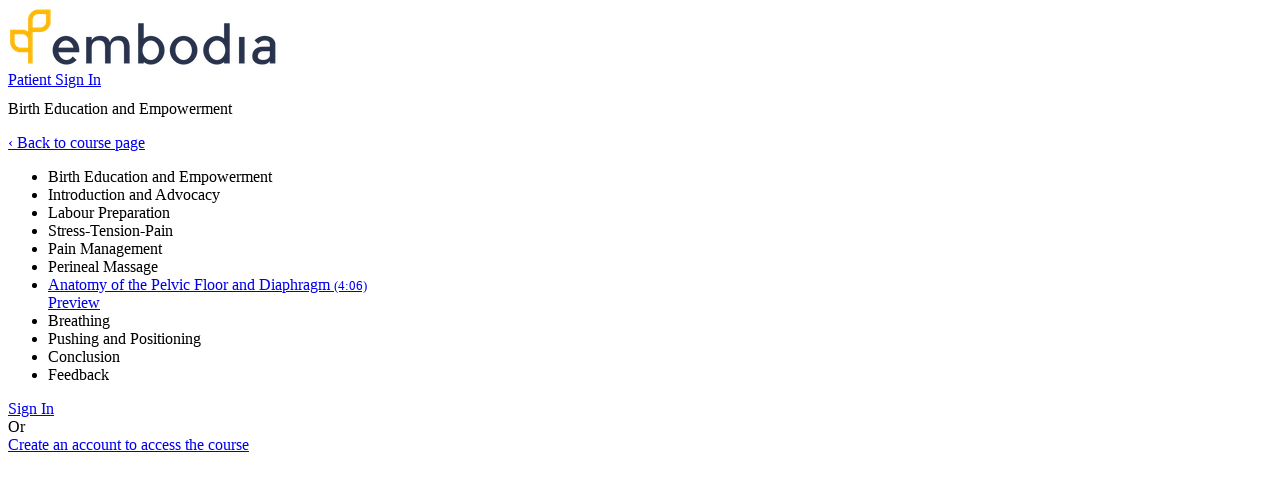

--- FILE ---
content_type: text/html; charset=utf-8
request_url: https://www.embodiaapp.com/patient_portal/courses/303-birth-education-and-empowerment-robyn-synnott/course_materials/previews
body_size: 2759
content:
<!DOCTYPE html>
<html class="h-full bg-white" lang="en">

<head>
  <meta charset="utf-8">
  <meta name="viewport" content="initial-scale=1, maximum-scale=1, user-scalable=no, width=device-width">
  <title>Birth Education and Empowerment (Preview) | Embodia</title>
<meta name="description" content="This online physiotherapy course by Robyn Synnott aims to help educate and empower you in your birth and through the end of your pregnancy.  ">
<meta name="keywords" content="robyn synnott, online physiotherapy courses, continuing education physiotherapy, pelvic floor physiotherapy">
<meta name="twitter:card" content="summary">
<meta name="twitter:site" content="@embodia">
<meta name="twitter:title" content="Birth Education and Empowerment (Preview)">
<meta name="twitter:description" content="This online physiotherapy course by Robyn Synnott aims to help educate and empower you in your birth and through the end of your pregnancy.  ">
<meta property="product:brand" content="Embodia">
<meta property="product:price:amount" content="29.99">
<meta property="product:price:currency" content="CAD">
<meta property="product:retailer_item_id" content="course_303">
<meta property="product:availability" content="in stock">
<meta property="og:title" content="Birth Education and Empowerment (Preview)">
<meta property="og:site_name" content="Embodia">
<meta property="og:description" content="This online physiotherapy course by Robyn Synnott aims to help educate and empower you in your birth and through the end of your pregnancy.  ">
<meta property="og:type" content="article">
<meta property="og:url" content="https://www.embodiaapp.com/courses/303-birth-education-and-empowerment-robyn-synnott">
<meta property="og:published_time" content="2024-03-18">
<meta property="og:author" content="Embodia">
<meta property="og:modified_time" content="2024-03-18">
<meta property="og:image" content="https://embodia.nyc3.cdn.digitaloceanspaces.com/p/uploads/course/do_thumbnail/303/183cb16fb354dfce.be1a045cead2f6fb.png">
  <link href="https://embodiaapp.com/patient_portal/courses/303-birth-education-and-empowerment-robyn-synnott/course_materials/previews" rel="canonical" />  <link rel="icon" type="image/x-icon" href="/assets/embodia-8bec8c1e80fdaeb304b34fd2d652c1088f97ee2866b9a6cd0a7ea1cdba0321ba.ico" />

  
  <meta name="csrf-param" content="authenticity_token" />
<meta name="csrf-token" content="FFi4vzJFr-B0Ktg_tzPSYzDsJg2myJ2b8Jh_dTK_gP4LwUnYSkf9PZyN89-Fo5wVMFHVgdnjPCbUw1MMfe0fVQ" />

  
  <script src="/vite/assets/application-DWhKcTzd.js" crossorigin="anonymous" type="module"></script>
    <script src="/vite/assets/d_ui-DTxT3y8r.js" crossorigin="anonymous" type="module" data-turbo-track="reload"></script><link rel="stylesheet" href="/vite/assets/d_ui-BHx0g2PY.css" data-turbo-track="reload" />
    <script src="/vite/assets/turbo-5SLI3UOy.js" crossorigin="anonymous" type="module" data-turbo-track="reload"></script>
    <meta name="turbo-prefetch" content="false">
    <style>
  :root {
    color-scheme: light;
    --color-base-100: oklch(100% 0 0);
    --color-base-200: oklch(98% 0 0);
    --color-base-300: oklch(95% 0 0);
    --color-base-content: oklch(21% 0.006 285.885);
    --color-primary: oklch(82.20% 0.170 81.15);
    --color-primary-content: oklch(100% 0.000 0);
    --color-secondary: oklch(31.61% 0.047 267.03);
    --color-secondary-content: oklch(100% 0.000 0);
    --color-success: oklch(73.44% 0.177 137.94);
    --color-success-content: oklch(100% 0.000 0);
    --color-warning: oklch(82.2% 0.170 81.15);
    --color-warning-content: oklch(100% 0.000 0);
    --color-error: oklch(68.97% 0.193 11.57);
    --color-error-content: oklch(100% 0.000 0);
  }
</style>


  
</head>

<body class="h-full">
  <div>
    
    <div>
      <div class="sticky top-0 z-40 navbar bg-base-100 shadow-sm print:hidden">
  <div class="navbar-start">
      <a class="btn btn-ghost" href="/patient_portal">
        <img alt="" class="h-8 w-auto" src="/assets/embodia-icon-leaf-4ef7f5091e5ed30bd73d1828d2be03f44666867d819c8f0245191c3cfba8cf50.png" />
</a>
    
  </div>
  <div class="navbar-center">

  </div>
  <div class="navbar-end w-full space-x-2">
      
      <a class="text-secondary text-sm" nofollow="true" href="/patients/sign_in?redirect_path=%2Fpatient_portal%2Fcourses%2F303-birth-education-and-empowerment-robyn-synnott%2Fcourse_materials%2Fpreviews">Patient Sign In</a>

  </div>
</div>
      <main class="pt-4 pb-8">
        <div class="px-4 lg:px-8">
          <div class="print:hidden mb-8"><div class="md:flex md:items-center md:justify-between"><div class="min-w-0 flex-1"><h1 class="page-title">Birth Education and Empowerment</h1></div></div></div>



          






<p class="mb-2 text-base">
  <a class="link link-secondary" href="/patient_portal/courses/303-birth-education-and-empowerment-robyn-synnott">&lsaquo; <u>Back to course page</u></a>
</p>

<div>
    
<div class="mb-2">
  <ul class="list bg-base-100 rounded-box shadow-sm" id="course_material_category_949">
    <li class="list-row"><div class="list-col-grow">
      <div class="flex items-center space-x-2">
        <div class="flex-1">
          Birth Education and Empowerment
          
        </div>

        <div>
        </div>
</div></div></li>    
<li class="list-row" id="course_material_4364"><div class="list-col-grow">
  <div class="flex items-center space-x-2">
    <div class="flex-1">
          <span class="text-secondary">Introduction and Advocacy</span>
    </div>

    <div>
      
    </div>
</div></div></li>
<li class="list-row" id="course_material_4365"><div class="list-col-grow">
  <div class="flex items-center space-x-2">
    <div class="flex-1">
          <span class="text-secondary">Labour Preparation</span>
    </div>

    <div>
      
    </div>
</div></div></li>
<li class="list-row" id="course_material_4366"><div class="list-col-grow">
  <div class="flex items-center space-x-2">
    <div class="flex-1">
          <span class="text-secondary">Stress-Tension-Pain</span>
    </div>

    <div>
      
    </div>
</div></div></li>
<li class="list-row" id="course_material_4425"><div class="list-col-grow">
  <div class="flex items-center space-x-2">
    <div class="flex-1">
          <span class="text-secondary">Pain Management</span>
    </div>

    <div>
      
    </div>
</div></div></li>
<li class="list-row" id="course_material_4426"><div class="list-col-grow">
  <div class="flex items-center space-x-2">
    <div class="flex-1">
          <span class="text-secondary">Perineal Massage</span>
    </div>

    <div>
      
    </div>
</div></div></li>
<li class="list-row" id="course_material_4427"><div class="list-col-grow">
  <div class="flex items-center space-x-2">
    <div class="flex-1">
          <a class="link link-secondary" href="/patient_portal/courses/303-birth-education-and-empowerment-robyn-synnott/course_materials/4427/preview">Anatomy of the Pelvic Floor and Diaphragm <small class="text-muted">(4:06)</small></a>
    </div>

    <div>
      <a class="action-button text-success" href="/patient_portal/courses/303-birth-education-and-empowerment-robyn-synnott/course_materials/4427/preview">Preview</a>
    </div>
</div></div></li>
<li class="list-row" id="course_material_4429"><div class="list-col-grow">
  <div class="flex items-center space-x-2">
    <div class="flex-1">
          <span class="text-secondary">Breathing</span>
    </div>

    <div>
      
    </div>
</div></div></li>
<li class="list-row" id="course_material_4430"><div class="list-col-grow">
  <div class="flex items-center space-x-2">
    <div class="flex-1">
          <span class="text-secondary">Pushing and Positioning</span>
    </div>

    <div>
      
    </div>
</div></div></li>
<li class="list-row" id="course_material_4431"><div class="list-col-grow">
  <div class="flex items-center space-x-2">
    <div class="flex-1">
          <span class="text-secondary">Conclusion</span>
    </div>

    <div>
      
    </div>
</div></div></li>
<li class="list-row" id="course_material_4466"><div class="list-col-grow">
  <div class="flex items-center space-x-2">
    <div class="flex-1">
          <span class="text-secondary">Feedback</span>
    </div>

    <div>
      
    </div>
</div></div></li>
</ul></div>


</div>
  <div class="text-center mt-2 ">
    <a class="btn btn-secondary" href="/patients/sign_in?redirect_path=%2Fpatient_portal%2Fcourses%2F303-birth-education-and-empowerment-robyn-synnott%2Fcourse_materials%2Fpreviews">Sign In</a><br>

      <div class="mt-2">
        Or
      </div>

      <div class="mt-2">
        <a class="btn btn-primary" href="/patients/register/sign_up?redirect_path=%2Fpatient_portal%2Fcourses%2F303-birth-education-and-empowerment-robyn-synnott%2Fcourse_materials%2Fpreviews">Create an account to access the course</a><br>
      </div>
  </div>

        </div>
      </main>
</div></div>








    <script type="text/javascript" charset="utf-8">
      window.honeybadger_context_id = ''
    </script>
    <script src="/vite/assets/honeybadger-B4v94BxM.js" crossorigin="anonymous" type="module"></script><link rel="modulepreload" href="/vite/assets/_commonjsHelpers-C4iS2aBk.js" as="script" crossorigin="anonymous">

  <div id="embodia-loader" data-hidden-class="hidden" class="hidden">
    <div class="min-h-screen absolute right-0 left-0 top-0 z-60 bg-gray-100/50 flex items-center justify-center">
      <span class="loading loading-spinner text-primary loading-xl"></span>
    </div>
  </div>

<turbo-frame id="modal"></turbo-frame>
</body>

</html>

--- FILE ---
content_type: text/css
request_url: https://www.embodiaapp.com/vite/assets/d_ui-BHx0g2PY.css
body_size: 25653
content:
/*! tailwindcss v4.1.6 | MIT License | https://tailwindcss.com */@layer properties{@supports ((-webkit-hyphens:none) and (not (margin-trim:inline))) or ((-moz-orient:inline) and (not (color:rgb(from red r g b)))){::-ms-backdrop{--tw-translate-x:0;--tw-translate-y:0;--tw-translate-z:0;--tw-scale-x:1;--tw-scale-y:1;--tw-scale-z:1;--tw-rotate-x:initial;--tw-rotate-y:initial;--tw-rotate-z:initial;--tw-skew-x:initial;--tw-skew-y:initial;--tw-space-y-reverse:0;--tw-space-x-reverse:0;--tw-divide-y-reverse:0;--tw-border-style:solid;--tw-leading:initial;--tw-font-weight:initial;--tw-tracking:initial;--tw-ordinal:initial;--tw-slashed-zero:initial;--tw-numeric-figure:initial;--tw-numeric-spacing:initial;--tw-numeric-fraction:initial;--tw-shadow:0 0 #0000;--tw-shadow-color:initial;--tw-shadow-alpha:100%;--tw-inset-shadow:0 0 #0000;--tw-inset-shadow-color:initial;--tw-inset-shadow-alpha:100%;--tw-ring-color:initial;--tw-ring-shadow:0 0 #0000;--tw-inset-ring-color:initial;--tw-inset-ring-shadow:0 0 #0000;--tw-ring-inset:initial;--tw-ring-offset-width:0px;--tw-ring-offset-color:#fff;--tw-ring-offset-shadow:0 0 #0000;--tw-outline-style:solid;--tw-blur:initial;--tw-brightness:initial;--tw-contrast:initial;--tw-grayscale:initial;--tw-hue-rotate:initial;--tw-invert:initial;--tw-opacity:initial;--tw-saturate:initial;--tw-sepia:initial;--tw-drop-shadow:initial;--tw-drop-shadow-color:initial;--tw-drop-shadow-alpha:100%;--tw-drop-shadow-size:initial;--tw-duration:initial;--tw-ease:initial;--tw-content:"";--tw-divide-x-reverse:0}*,:before,:after,::backdrop{--tw-translate-x:0;--tw-translate-y:0;--tw-translate-z:0;--tw-scale-x:1;--tw-scale-y:1;--tw-scale-z:1;--tw-rotate-x:initial;--tw-rotate-y:initial;--tw-rotate-z:initial;--tw-skew-x:initial;--tw-skew-y:initial;--tw-space-y-reverse:0;--tw-space-x-reverse:0;--tw-divide-y-reverse:0;--tw-border-style:solid;--tw-leading:initial;--tw-font-weight:initial;--tw-tracking:initial;--tw-ordinal:initial;--tw-slashed-zero:initial;--tw-numeric-figure:initial;--tw-numeric-spacing:initial;--tw-numeric-fraction:initial;--tw-shadow:0 0 #0000;--tw-shadow-color:initial;--tw-shadow-alpha:100%;--tw-inset-shadow:0 0 #0000;--tw-inset-shadow-color:initial;--tw-inset-shadow-alpha:100%;--tw-ring-color:initial;--tw-ring-shadow:0 0 #0000;--tw-inset-ring-color:initial;--tw-inset-ring-shadow:0 0 #0000;--tw-ring-inset:initial;--tw-ring-offset-width:0px;--tw-ring-offset-color:#fff;--tw-ring-offset-shadow:0 0 #0000;--tw-outline-style:solid;--tw-blur:initial;--tw-brightness:initial;--tw-contrast:initial;--tw-grayscale:initial;--tw-hue-rotate:initial;--tw-invert:initial;--tw-opacity:initial;--tw-saturate:initial;--tw-sepia:initial;--tw-drop-shadow:initial;--tw-drop-shadow-color:initial;--tw-drop-shadow-alpha:100%;--tw-drop-shadow-size:initial;--tw-duration:initial;--tw-ease:initial;--tw-content:"";--tw-divide-x-reverse:0}}}@layer theme{:root,:host{--font-sans:ui-sans-serif,system-ui,sans-serif,"Apple Color Emoji","Segoe UI Emoji","Segoe UI Symbol","Noto Color Emoji";--font-mono:ui-monospace,SFMono-Regular,Menlo,Monaco,Consolas,"Liberation Mono","Courier New",monospace;--color-yellow-400:oklch(85.2% .199 91.936);--color-yellow-500:oklch(79.5% .184 86.047);--color-yellow-600:oklch(68.1% .162 75.834);--color-green-500:oklch(72.3% .219 149.579);--color-gray-50:oklch(98.5% .002 247.839);--color-gray-100:oklch(96.7% .003 264.542);--color-gray-200:oklch(92.8% .006 264.531);--color-gray-300:oklch(87.2% .01 258.338);--color-gray-400:oklch(70.7% .022 261.325);--color-gray-500:oklch(55.1% .027 264.364);--color-gray-700:oklch(37.3% .034 259.733);--color-gray-900:oklch(21% .034 264.665);--color-black:#000;--color-white:#fff;--spacing:.25rem;--container-xs:20rem;--container-sm:24rem;--container-md:28rem;--container-lg:32rem;--container-xl:36rem;--container-2xl:42rem;--container-3xl:48rem;--container-4xl:56rem;--container-5xl:64rem;--container-7xl:80rem;--text-xs:.75rem;--text-xs--line-height:calc(1/.75);--text-sm:.875rem;--text-sm--line-height:calc(1.25/.875);--text-base:1rem;--text-base--line-height: 1.5 ;--text-lg:1.125rem;--text-lg--line-height:calc(1.75/1.125);--text-xl:1.25rem;--text-xl--line-height:calc(1.75/1.25);--text-2xl:1.5rem;--text-2xl--line-height:calc(2/1.5);--text-3xl:1.875rem;--text-3xl--line-height: 1.2 ;--text-4xl:2.25rem;--text-4xl--line-height:calc(2.5/2.25);--text-5xl:3rem;--text-5xl--line-height:1;--font-weight-normal:400;--font-weight-medium:500;--font-weight-semibold:600;--font-weight-bold:700;--tracking-tight:-.025em;--tracking-normal:0em;--leading-tight:1.25;--radius-md:.375rem;--radius-lg:.5rem;--radius-2xl:1rem;--radius-3xl:1.5rem;--ease-in:cubic-bezier(.4,0,1,1);--ease-out:cubic-bezier(0,0,.2,1);--ease-in-out:cubic-bezier(.4,0,.2,1);--default-transition-duration:.15s;--default-transition-timing-function:cubic-bezier(.4,0,.2,1);--default-font-family:var(--font-sans);--default-mono-font-family:var(--font-mono)}}@layer base{::-ms-backdrop{box-sizing:border-box;border:0 solid;margin:0;padding:0}*,:after,:before,::backdrop{box-sizing:border-box;border:0 solid;margin:0;padding:0}::-webkit-file-upload-button{box-sizing:border-box;border:0 solid;margin:0;padding:0}::file-selector-button{box-sizing:border-box;border:0 solid;margin:0;padding:0}html,:host{-webkit-text-size-adjust:100%;-moz-tab-size:4;-o-tab-size:4;tab-size:4;line-height:1.5;font-family:ui-sans-serif,system-ui,sans-serif,"Apple Color Emoji","Segoe UI Emoji",Segoe UI Symbol,"Noto Color Emoji";font-family:var(--default-font-family,ui-sans-serif,system-ui,sans-serif,"Apple Color Emoji","Segoe UI Emoji","Segoe UI Symbol","Noto Color Emoji");font-feature-settings:normal;font-feature-settings:var(--default-font-feature-settings,normal);font-variation-settings:normal;font-variation-settings:var(--default-font-variation-settings,normal);-webkit-tap-highlight-color:transparent}hr{height:0;color:inherit;border-top-width:1px}abbr:where([title]){-webkit-text-decoration:underline dotted;text-decoration:underline dotted}h1,h2,h3,h4,h5,h6{font-size:inherit;font-weight:inherit}a{color:inherit;-webkit-text-decoration:inherit;text-decoration:inherit}b,strong{font-weight:bolder}code,kbd,samp,pre{font-family:ui-monospace,SFMono-Regular,Menlo,Monaco,Consolas,Liberation Mono,Courier New,monospace;font-family:var(--default-mono-font-family,ui-monospace,SFMono-Regular,Menlo,Monaco,Consolas,"Liberation Mono","Courier New",monospace);font-feature-settings:normal;font-feature-settings:var(--default-mono-font-feature-settings,normal);font-variation-settings:normal;font-variation-settings:var(--default-mono-font-variation-settings,normal);font-size:1em}small{font-size:80%}sub,sup{vertical-align:baseline;font-size:75%;line-height:0;position:relative}sub{bottom:-.25em}sup{top:-.5em}table{text-indent:0;border-color:inherit;border-collapse:collapse}:-moz-focusring{outline:auto}progress{vertical-align:baseline}summary{display:list-item}ol,ul,menu{list-style:none}img,svg,video,canvas,audio,iframe,embed,object{vertical-align:middle;display:block}img,video{max-width:100%;height:auto}button,input,select,optgroup,textarea{font:inherit;font-feature-settings:inherit;font-variation-settings:inherit;letter-spacing:inherit;color:inherit;opacity:1;background-color:#0000;border-radius:0}::-webkit-file-upload-button{font:inherit;font-feature-settings:inherit;font-variation-settings:inherit;letter-spacing:inherit;color:inherit;opacity:1;background-color:#0000;border-radius:0}::file-selector-button{font:inherit;font-feature-settings:inherit;font-variation-settings:inherit;letter-spacing:inherit;color:inherit;opacity:1;background-color:#0000;border-radius:0}:where(select:is([multiple],[size])) optgroup{font-weight:bolder}:where(select:is([multiple],[size])) optgroup option{padding-inline-start:20px}::-webkit-file-upload-button{margin-inline-end:4px}::file-selector-button{margin-inline-end:4px}::-moz-placeholder{opacity:1}:-ms-input-placeholder{opacity:1}::placeholder{opacity:1}@supports (not (-webkit-appearance:-apple-pay-button)) or (contain-intrinsic-size:1px){::-moz-placeholder{color:currentColor}:-ms-input-placeholder{color:currentColor}::placeholder{color:currentColor}@supports (color:color-mix(in lab,red,red)){::-moz-placeholder{color:color-mix(in oklab,currentcolor 50%,transparent)}:-ms-input-placeholder{color:color-mix(in oklab,currentcolor 50%,transparent)}::placeholder{color:color-mix(in oklab,currentcolor 50%,transparent)}}}textarea{resize:vertical}::-webkit-search-decoration{-webkit-appearance:none}::-webkit-date-and-time-value{min-height:1lh;text-align:inherit}::-webkit-datetime-edit{display:inline-flex}::-webkit-datetime-edit-fields-wrapper{padding:0}::-webkit-datetime-edit{padding-block:0}::-webkit-datetime-edit-year-field{padding-block:0}::-webkit-datetime-edit-month-field{padding-block:0}::-webkit-datetime-edit-day-field{padding-block:0}::-webkit-datetime-edit-hour-field{padding-block:0}::-webkit-datetime-edit-minute-field{padding-block:0}::-webkit-datetime-edit-second-field{padding-block:0}::-webkit-datetime-edit-millisecond-field{padding-block:0}::-webkit-datetime-edit-meridiem-field{padding-block:0}:-moz-ui-invalid{box-shadow:none}button,input:where([type=button],[type=reset],[type=submit]){-webkit-appearance:button;-moz-appearance:button;appearance:button}::-webkit-file-upload-button{-webkit-appearance:button;-moz-appearance:button;appearance:button}::file-selector-button{-webkit-appearance:button;-moz-appearance:button;appearance:button}::-webkit-inner-spin-button{height:auto}::-webkit-outer-spin-button{height:auto}[hidden]:where(:not([hidden=until-found])){display:none!important}:where(:root),:root:has(input.theme-controller[value=light]:checked),[data-theme=light]{color-scheme:light;--color-base-100:oklch(100% 0 0);--color-base-200:oklch(98% 0 0);--color-base-300:oklch(95% 0 0);--color-base-content:oklch(21% .006 285.885);--color-primary:oklch(45% .24 277.023);--color-primary-content:oklch(93% .034 272.788);--color-secondary:oklch(65% .241 354.308);--color-secondary-content:oklch(94% .028 342.258);--color-accent:oklch(77% .152 181.912);--color-accent-content:oklch(38% .063 188.416);--color-neutral:oklch(14% .005 285.823);--color-neutral-content:oklch(92% .004 286.32);--color-info:oklch(74% .16 232.661);--color-info-content:oklch(29% .066 243.157);--color-success:oklch(76% .177 163.223);--color-success-content:oklch(37% .077 168.94);--color-warning:oklch(82% .189 84.429);--color-warning-content:oklch(41% .112 45.904);--color-error:oklch(71% .194 13.428);--color-error-content:oklch(27% .105 12.094);--radius-selector:.5rem;--radius-field:.25rem;--radius-box:.5rem;--size-selector:.25rem;--size-field:.25rem;--border:1px;--depth:1;--noise:0}@media (prefers-color-scheme:dark){:root{color-scheme:dark;--color-base-100:oklch(25.33% .016 252.42);--color-base-200:oklch(23.26% .014 253.1);--color-base-300:oklch(21.15% .012 254.09);--color-base-content:oklch(97.807% .029 256.847);--color-primary:oklch(58% .233 277.117);--color-primary-content:oklch(96% .018 272.314);--color-secondary:oklch(65% .241 354.308);--color-secondary-content:oklch(94% .028 342.258);--color-accent:oklch(77% .152 181.912);--color-accent-content:oklch(38% .063 188.416);--color-neutral:oklch(14% .005 285.823);--color-neutral-content:oklch(92% .004 286.32);--color-info:oklch(74% .16 232.661);--color-info-content:oklch(29% .066 243.157);--color-success:oklch(76% .177 163.223);--color-success-content:oklch(37% .077 168.94);--color-warning:oklch(82% .189 84.429);--color-warning-content:oklch(41% .112 45.904);--color-error:oklch(71% .194 13.428);--color-error-content:oklch(27% .105 12.094);--radius-selector:.5rem;--radius-field:.25rem;--radius-box:.5rem;--size-selector:.25rem;--size-field:.25rem;--border:1px;--depth:1;--noise:0}}:root:has(input.theme-controller[value=light]:checked),[data-theme=light]{color-scheme:light;--color-base-100:oklch(100% 0 0);--color-base-200:oklch(98% 0 0);--color-base-300:oklch(95% 0 0);--color-base-content:oklch(21% .006 285.885);--color-primary:oklch(45% .24 277.023);--color-primary-content:oklch(93% .034 272.788);--color-secondary:oklch(65% .241 354.308);--color-secondary-content:oklch(94% .028 342.258);--color-accent:oklch(77% .152 181.912);--color-accent-content:oklch(38% .063 188.416);--color-neutral:oklch(14% .005 285.823);--color-neutral-content:oklch(92% .004 286.32);--color-info:oklch(74% .16 232.661);--color-info-content:oklch(29% .066 243.157);--color-success:oklch(76% .177 163.223);--color-success-content:oklch(37% .077 168.94);--color-warning:oklch(82% .189 84.429);--color-warning-content:oklch(41% .112 45.904);--color-error:oklch(71% .194 13.428);--color-error-content:oklch(27% .105 12.094);--radius-selector:.5rem;--radius-field:.25rem;--radius-box:.5rem;--size-selector:.25rem;--size-field:.25rem;--border:1px;--depth:1;--noise:0}:root:has(input.theme-controller[value=dark]:checked),[data-theme=dark]{color-scheme:dark;--color-base-100:oklch(25.33% .016 252.42);--color-base-200:oklch(23.26% .014 253.1);--color-base-300:oklch(21.15% .012 254.09);--color-base-content:oklch(97.807% .029 256.847);--color-primary:oklch(58% .233 277.117);--color-primary-content:oklch(96% .018 272.314);--color-secondary:oklch(65% .241 354.308);--color-secondary-content:oklch(94% .028 342.258);--color-accent:oklch(77% .152 181.912);--color-accent-content:oklch(38% .063 188.416);--color-neutral:oklch(14% .005 285.823);--color-neutral-content:oklch(92% .004 286.32);--color-info:oklch(74% .16 232.661);--color-info-content:oklch(29% .066 243.157);--color-success:oklch(76% .177 163.223);--color-success-content:oklch(37% .077 168.94);--color-warning:oklch(82% .189 84.429);--color-warning-content:oklch(41% .112 45.904);--color-error:oklch(71% .194 13.428);--color-error-content:oklch(27% .105 12.094);--radius-selector:.5rem;--radius-field:.25rem;--radius-box:.5rem;--size-selector:.25rem;--size-field:.25rem;--border:1px;--depth:1;--noise:0}:root:has(.modal-open,.modal[open],.modal:target,.modal-toggle:checked,.drawer:not([class*=drawer-open])>.drawer-toggle:checked){overflow:hidden}:root,[data-theme]{background-color:#fff;background-color:var(--root-bg,var(--color-base-100));color:#18181b;color:var(--color-base-content)}:root{scrollbar-color:currentColor #0000}@supports (color:color-mix(in lab,red,red)){:root{scrollbar-color:color-mix(in oklch,currentColor 35%,#0000)#0000}}@property --radialprogress{syntax: "<percentage>"; inherits: true; initial-value: 0%;}:where(:root:has(.modal-open,.modal[open],.modal:target,.modal-toggle:checked,.drawer:not(.drawer-open)>.drawer-toggle:checked)){scrollbar-gutter:stable;background-image:linear-gradient(#fff,#fff);background-image:linear-gradient(var(--color-base-100),var(--color-base-100));--root-bg:var(--color-base-100)}@supports (color:color-mix(in lab,red,red)){:where(:root:has(.modal-open,.modal[open],.modal:target,.modal-toggle:checked,.drawer:not(.drawer-open)>.drawer-toggle:checked)){--root-bg:color-mix(in srgb,var(--color-base-100),oklch(0% 0 0) 40%)}}:where(.modal[open],.modal-open,.modal-toggle:checked+.modal):not(.modal-start,.modal-end){scrollbar-gutter:stable}:root{--fx-noise:url("data:image/svg+xml,%3Csvg xmlns='http://www.w3.org/2000/svg'%3E%3Cfilter id='a'%3E%3CfeTurbulence type='fractalNoise' baseFrequency='1.34' numOctaves='4' stitchTiles='stitch'%3E%3C/feTurbulence%3E%3C/filter%3E%3Crect width='100%25' height='100%25' filter='url(%23a)' opacity='0.2'%3E%3C/rect%3E%3C/svg%3E")}.chat{--mask-chat:url("data:image/svg+xml,%3csvg width='13' height='13' xmlns='http://www.w3.org/2000/svg'%3e%3cpath fill='black' d='M0 11.5004C0 13.0004 2 13.0004 2 13.0004H12H13V0.00036329L12.5 0C12.5 0 11.977 2.09572 11.8581 2.50033C11.6075 3.35237 10.9149 4.22374 9 5.50036C6 7.50036 0 10.0004 0 11.5004Z'/%3e%3c/svg%3e")}}@layer components;@layer utilities{.modal{pointer-events:none;visibility:hidden;width:100%;max-width:none;height:100%;max-height:none;color:inherit;transition:translate .3s ease-out,visibility .3s allow-discrete,background-color .3s ease-out,opacity .1s ease-out;-ms-scroll-chaining:none;overscroll-behavior:contain;z-index:999;background-color:#0000;place-items:center;margin:0;padding:0;display:grid;position:fixed;top:0;right:0;bottom:0;left:0;overflow:hidden}.modal::-ms-backdrop{display:none}.modal::backdrop{display:none}.modal.modal-open,.modal[open],.modal:target{pointer-events:auto;visibility:visible;opacity:1;background-color:#0006}:is(.modal.modal-open,.modal[open],.modal:target) .modal-box{opacity:1;translate:0;scale:1}@starting-style{.modal.modal-open,.modal[open],.modal:target{visibility:hidden;opacity:0}}.tooltip{--tt-bg:var(--color-neutral);--tt-off: calc(100% + .5rem) ;--tt-tail: calc(100% + 1px + .25rem) ;display:inline-block;position:relative}.tooltip>:where(.tooltip-content),.tooltip:where([data-tip]):before{border-radius:.25rem;border-radius:var(--radius-field);text-align:center;white-space:normal;max-width:20rem;color:#e4e4e7;color:var(--color-neutral-content);opacity:0;background-color:var(--tt-bg);pointer-events:none;z-index:1;--tw-content:attr(data-tip);content:attr(data-tip);content:var(--tw-content);width:-moz-max-content;width:max-content;padding-block:.25rem;padding-inline:.5rem;font-size:.875rem;line-height:1.25;transition:opacity .2s cubic-bezier(.4,0,.2,1) 75ms,transform .2s cubic-bezier(.4,0,.2,1) 75ms;position:absolute}.tooltip:after{opacity:0;background-color:var(--tt-bg);content:"";pointer-events:none;--mask-tooltip:url("data:image/svg+xml,%3Csvg width='10' height='4' viewBox='0 0 8 4' fill='none' xmlns='http://www.w3.org/2000/svg'%3E%3Cpath d='M0.500009 1C3.5 1 3.00001 4 5.00001 4C7 4 6.5 1 9.5 1C10 1 10 0.499897 10 0H0C-1.99338e-08 0.5 0 1 0.500009 1Z' fill='black'/%3E%3C/svg%3E%0A");width:.625rem;height:.25rem;-webkit-mask-position:-1px 0;mask-position:-1px 0;-webkit-mask-repeat:no-repeat;mask-repeat:no-repeat;-webkit-mask-image:url("data:image/svg+xml,%3Csvg width='10' height='4' viewBox='0 0 8 4' fill='none' xmlns='http://www.w3.org/2000/svg'%3E%3Cpath d='M0.500009 1C3.5 1 3.00001 4 5.00001 4C7 4 6.5 1 9.5 1C10 1 10 0.499897 10 0H0C-1.99338e-08 0.5 0 1 0.500009 1Z' fill='black'/%3E%3C/svg%3E%0A");-webkit-mask-image:var(--mask-tooltip);mask-image:url("data:image/svg+xml,%3Csvg width='10' height='4' viewBox='0 0 8 4' fill='none' xmlns='http://www.w3.org/2000/svg'%3E%3Cpath d='M0.500009 1C3.5 1 3.00001 4 5.00001 4C7 4 6.5 1 9.5 1C10 1 10 0.499897 10 0H0C-1.99338e-08 0.5 0 1 0.500009 1Z' fill='black'/%3E%3C/svg%3E%0A");mask-image:var(--mask-tooltip);transition:opacity .2s cubic-bezier(.4,0,.2,1) 75ms,transform .2s cubic-bezier(.4,0,.2,1) 75ms;display:block;position:absolute}:is(.tooltip.tooltip-open,.tooltip[data-tip]:not([data-tip=""]):hover,.tooltip:not(:has(.tooltip-content:empty)):has(.tooltip-content):hover,.tooltip:has(:focus-visible))>.tooltip-content,:is(.tooltip.tooltip-open,.tooltip[data-tip]:not([data-tip=""]):hover,.tooltip:not(:has(.tooltip-content:empty)):has(.tooltip-content):hover,.tooltip:has(:focus-visible))[data-tip]:before,:is(.tooltip.tooltip-open,.tooltip[data-tip]:not([data-tip=""]):hover,.tooltip:not(:has(.tooltip-content:empty)):has(.tooltip-content):hover,.tooltip:has(:focus-visible)):after{opacity:1;--tt-pos:0rem;transition:opacity .2s cubic-bezier(.4,0,.2,1),transform .2s cubic-bezier(.4,0,.2,1)}.tooltip>.tooltip-content,.tooltip[data-tip]:before{transform:translate(-50%)translateY(.25rem);transform:translate(-50%)translateY(var(--tt-pos,.25rem));inset:auto auto var(--tt-off)50%}.tooltip:after{transform:translate(-50%)translateY(.25rem);transform:translate(-50%)translateY(var(--tt-pos,.25rem));inset:auto auto var(--tt-tail)50%}.tab{cursor:pointer;-webkit-appearance:none;-moz-appearance:none;appearance:none;text-align:center;webkit-user-select:none;-webkit-user-select:none;-moz-user-select:none;-ms-user-select:none;user-select:none;--tab-p:1rem;--tab-bg:var(--color-base-100);--tab-border-color:var(--color-base-300);--tab-radius-ss:0;--tab-radius-se:0;--tab-radius-es:0;--tab-radius-ee:0;--tab-order:0;--tab-radius-min:calc(.75rem - var(--border));flex-wrap:wrap;order:0;order:var(--tab-order);height:2.5rem;height:calc(var(--size-field,.25rem)*10);border-color:#0000;justify-content:center;align-items:center;padding-inline-start:1rem;padding-inline-start:var(--tab-p);padding-inline-end:1rem;padding-inline-end:var(--tab-p);font-size:.875rem;display:inline-flex;position:relative}@media (hover:hover){.tab:hover{color:#18181b;color:var(--color-base-content)}}.tab:is(input[type=radio]){min-width:-moz-fit-content;min-width:fit-content}.tab:is(input[type=radio]):after{content:attr(aria-label)}.tab:is(label){position:relative}.tab:is(label) input{cursor:pointer;-webkit-appearance:none;-moz-appearance:none;appearance:none;opacity:0;position:absolute;top:0;right:0;bottom:0;left:0}:is(.tab:checked,.tab:is(label:has(:checked)),.tab:is(.tab-active,[aria-selected=true]))+.tab-content{height:100%;display:block}.tab:not(:checked,label:has(:checked),:hover,.tab-active,[aria-selected=true]){color:#18181b;color:var(--color-base-content)}@supports (color:color-mix(in lab,red,red)){.tab:not(:checked,label:has(:checked),:hover,.tab-active,[aria-selected=true]){color:color-mix(in oklab,oklch(21% .006 285.885)50%,transparent);color:color-mix(in oklab,var(--color-base-content)50%,transparent)}}.tab:not(input):empty{cursor:default;flex-grow:1}.tab:focus{--tw-outline-style:none;outline-style:none}@media (forced-colors:active){.tab:focus{outline-offset:2px;outline:2px solid #0000}}.tab:focus-visible,.tab:is(label:has(:checked:focus-visible)){outline-offset:-5px;outline:2px solid}.tab[disabled]{pointer-events:none;opacity:.4}.menu{--menu-active-fg:var(--color-neutral-content);--menu-active-bg:var(--color-neutral);flex-flow:column wrap;width:-moz-fit-content;width:fit-content;padding:.5rem;font-size:.875rem;display:flex}.menu :where(li ul){white-space:nowrap;margin-inline-start:1rem;padding-inline-start:.5rem;position:relative}.menu :where(li ul):before{background-color:#18181b;background-color:var(--color-base-content);opacity:.1;width:1px;width:var(--border);content:"";inset-inline-start:0;position:absolute;top:.75rem;bottom:.75rem}.menu :where(li>.menu-dropdown:not(.menu-dropdown-show)){display:none}.menu :where(li:not(.menu-title)>:not(ul,details,.menu-title,.btn)),.menu :where(li:not(.menu-title)>details>summary:not(.menu-title)){border-radius:.25rem;border-radius:var(--radius-field);text-align:start;text-wrap:balance;-webkit-user-select:none;-moz-user-select:none;-ms-user-select:none;user-select:none;grid-auto-columns:minmax(auto,max-content) auto max-content;grid-auto-flow:column;align-content:flex-start;align-items:center;grid-gap:.5rem;gap:.5rem;padding-block:.375rem;padding-inline:.75rem;transition-property:color,background-color,box-shadow;transition-duration:.2s;transition-timing-function:cubic-bezier(0,0,.2,1);display:grid}.menu :where(li>details>summary){--tw-outline-style:none;outline-style:none}@media (forced-colors:active){.menu :where(li>details>summary){outline-offset:2px;outline:2px solid #0000}}.menu :where(li>details>summary)::-webkit-details-marker{display:none}:is(.menu :where(li>details>summary),.menu :where(li>.menu-dropdown-toggle)):after{content:"";transform-origin:50%;pointer-events:none;justify-self:flex-end;width:.375rem;height:.375rem;transition-property:rotate,translate;transition-duration:.2s;display:block;translate:0 -1px;rotate:-135deg;box-shadow:inset 2px 2px}.menu :where(li>details[open]>summary):after,.menu :where(li>.menu-dropdown-toggle.menu-dropdown-show):after{translate:0 1px;rotate:45deg}.menu :where(li:not(.menu-title,.disabled)>:not(ul,details,.menu-title),li:not(.menu-title,.disabled)>details>summary:not(.menu-title)):not(.menu-active,:active,.btn).menu-focus,.menu :where(li:not(.menu-title,.disabled)>:not(ul,details,.menu-title),li:not(.menu-title,.disabled)>details>summary:not(.menu-title)):not(.menu-active,:active,.btn):focus-visible{cursor:pointer;background-color:#18181b;background-color:var(--color-base-content);color:#18181b;color:var(--color-base-content);--tw-outline-style:none;outline-style:none}@supports (color:color-mix(in lab,red,red)){:is(.menu :where(li:not(.menu-title,.disabled)>:not(ul,details,.menu-title),li:not(.menu-title,.disabled)>details>summary:not(.menu-title)):not(.menu-active,:active,.btn).menu-focus,.menu :where(li:not(.menu-title,.disabled)>:not(ul,details,.menu-title),li:not(.menu-title,.disabled)>details>summary:not(.menu-title)):not(.menu-active,:active,.btn):focus-visible){background-color:color-mix(in oklab,oklch(21% .006 285.885)10%,transparent);background-color:color-mix(in oklab,var(--color-base-content)10%,transparent)}}@media (forced-colors:active){:is(.menu :where(li:not(.menu-title,.disabled)>:not(ul,details,.menu-title),li:not(.menu-title,.disabled)>details>summary:not(.menu-title)):not(.menu-active,:active,.btn).menu-focus,.menu :where(li:not(.menu-title,.disabled)>:not(ul,details,.menu-title),li:not(.menu-title,.disabled)>details>summary:not(.menu-title)):not(.menu-active,:active,.btn):focus-visible){outline-offset:2px;outline:2px solid #0000}}.menu :where(li:not(.menu-title,.disabled)>:not(ul,details,.menu-title):not(.menu-active,:active,.btn):hover,li:not(.menu-title,.disabled)>details>summary:not(.menu-title):not(.menu-active,:active,.btn):hover){cursor:pointer;background-color:#18181b;background-color:var(--color-base-content);--tw-outline-style:none;outline-style:none;box-shadow:inset 0 1px #00000003,inset 0 -1px #ffffff03}@supports (color:color-mix(in lab,red,red)){.menu :where(li:not(.menu-title,.disabled)>:not(ul,details,.menu-title):not(.menu-active,:active,.btn):hover,li:not(.menu-title,.disabled)>details>summary:not(.menu-title):not(.menu-active,:active,.btn):hover){background-color:color-mix(in oklab,oklch(21% .006 285.885)10%,transparent);background-color:color-mix(in oklab,var(--color-base-content)10%,transparent)}}@media (forced-colors:active){.menu :where(li:not(.menu-title,.disabled)>:not(ul,details,.menu-title):not(.menu-active,:active,.btn):hover,li:not(.menu-title,.disabled)>details>summary:not(.menu-title):not(.menu-active,:active,.btn):hover){outline-offset:2px;outline:2px solid #0000}}.menu :where(li:empty){background-color:#18181b;background-color:var(--color-base-content);opacity:.1;height:1px;margin:.5rem 1rem}.menu :where(li){flex-flow:column wrap;flex-shrink:0;align-items:stretch;display:flex;position:relative}.menu :where(li) .badge{justify-self:flex-end}.menu :where(li)>:not(ul,.menu-title,details,.btn):active,.menu :where(li)>:not(ul,.menu-title,details,.btn).menu-active,.menu :where(li)>details>summary:active{--tw-outline-style:none;color:var(--menu-active-fg);background-color:var(--menu-active-bg);background-size:auto,0%;background-size:auto,calc(var(--noise)*100%);background-image:none,url("data:image/svg+xml,%3Csvg xmlns='http://www.w3.org/2000/svg'%3E%3Cfilter id='a'%3E%3CfeTurbulence type='fractalNoise' baseFrequency='1.34' numOctaves='4' stitchTiles='stitch'%3E%3C/feTurbulence%3E%3C/filter%3E%3Crect width='100%25' height='100%25' filter='url(%23a)' opacity='0.2'%3E%3C/rect%3E%3C/svg%3E");background-image:none,var(--fx-noise);outline-style:none}@media (forced-colors:active){:is(.menu :where(li)>:not(ul,.menu-title,details,.btn):active,.menu :where(li)>:not(ul,.menu-title,details,.btn).menu-active,.menu :where(li)>details>summary:active){outline-offset:2px;outline:2px solid #0000}}:is(.menu :where(li)>:not(ul,.menu-title,details,.btn):active,.menu :where(li)>:not(ul,.menu-title,details,.btn).menu-active,.menu :where(li)>details>summary:active):not(:is(.menu :where(li)>:not(ul,.menu-title,details,.btn):active,.menu :where(li)>:not(ul,.menu-title,details,.btn).menu-active,.menu :where(li)>details>summary:active):active){box-shadow:0 2px 3px -2px var(--menu-active-bg);box-shadow:0 2px calc(var(--depth)*3px) -2px var(--menu-active-bg)}.menu :where(li).menu-disabled{pointer-events:none;color:#18181b;color:var(--color-base-content)}@supports (color:color-mix(in lab,red,red)){.menu :where(li).menu-disabled{color:color-mix(in oklab,oklch(21% .006 285.885)20%,transparent);color:color-mix(in oklab,var(--color-base-content)20%,transparent)}}.menu .dropdown:focus-within .menu-dropdown-toggle:after{translate:0 1px;rotate:45deg}.menu .dropdown-content{margin-top:.5rem;padding:.5rem}.menu .dropdown-content:before{display:none}.collapse-arrow>.collapse-title:after{content:"";transform-origin:75% 75%;pointer-events:none;top:1.9rem;width:.5rem;height:.5rem;transition-property:all;transition-duration:.2s;transition-timing-function:cubic-bezier(.4,0,.2,1);display:block;position:absolute;inset-inline-end:1.4rem;transform:translateY(-100%)rotate(45deg);box-shadow:2px 2px}.dropdown{position-area:bottomspan-right;position-area:var(--anchor-v,bottom)var(--anchor-h,span-right);display:inline-block;position:relative}.dropdown>:not(summary):focus{--tw-outline-style:none;outline-style:none}@media (forced-colors:active){.dropdown>:not(summary):focus{outline-offset:2px;outline:2px solid #0000}}.dropdown .dropdown-content{position:absolute}.dropdown:not(details,.dropdown-open,.dropdown-hover:hover,:focus-within) .dropdown-content{transform-origin:top;opacity:0;display:none;scale:95%}.dropdown[popover],.dropdown .dropdown-content{z-index:999;transition-behavior:allow-discrete;transition-property:opacity,scale,display;transition-duration:.2s;transition-timing-function:cubic-bezier(.4,0,.2,1);animation:.2s dropdown}@starting-style{.dropdown[popover],.dropdown .dropdown-content{opacity:0;scale:95%}}:is(.dropdown.dropdown-open,.dropdown:not(.dropdown-hover):focus,.dropdown:focus-within)>[tabindex]:first-child{pointer-events:none}:is(.dropdown.dropdown-open,.dropdown:not(.dropdown-hover):focus,.dropdown:focus-within) .dropdown-content{opacity:1}.dropdown.dropdown-hover:hover .dropdown-content{opacity:1;scale:100%}.dropdown:is(details) summary::-webkit-details-marker{display:none}:is(.dropdown.dropdown-open,.dropdown:focus,.dropdown:focus-within) .dropdown-content{scale:100%}.dropdown:where([popover]){background:0 0}.dropdown[popover]{color:inherit;position:fixed}@supports not (position-area:bottom){.dropdown[popover]{margin:auto}.dropdown[popover].dropdown-open:not(:popover-open){transform-origin:top;opacity:0;display:none;scale:95%}.dropdown[popover]::-ms-backdrop{background-color:oklab(0% none none/.3)}.dropdown[popover]::backdrop{background-color:oklab(0% none none/.3)}}.dropdown[popover]:not(.dropdown-open,:popover-open){transform-origin:top;opacity:0;display:none;scale:95%}.btn{cursor:pointer;text-align:center;vertical-align:middle;outline-offset:2px;webkit-user-select:none;-webkit-user-select:none;-moz-user-select:none;-ms-user-select:none;user-select:none;padding-inline:1rem;padding-inline:var(--btn-p);color:#18181b;color:var(--btn-fg);--tw-prose-links:var(--btn-fg);height:2.5rem;height:var(--size);font-size:.875rem;font-size:var(--fontsize,.875rem);outline-color:#18181b;outline-color:var(--btn-color,var(--color-base-content));background-color:#f8f8f8;background-color:var(--btn-bg);background-size:auto,0%;background-size:auto,calc(var(--noise)*100%);background-image:none,url("data:image/svg+xml,%3Csvg xmlns='http://www.w3.org/2000/svg'%3E%3Cfilter id='a'%3E%3CfeTurbulence type='fractalNoise' baseFrequency='1.34' numOctaves='4' stitchTiles='stitch'%3E%3C/feTurbulence%3E%3C/filter%3E%3Crect width='100%25' height='100%25' filter='url(%23a)' opacity='0.2'%3E%3C/rect%3E%3C/svg%3E");background-image:none,var(--btn-noise);border-width:1px;border-width:var(--border);border-style:solid;border-color:#f8f8f8;border-color:var(--btn-border);text-shadow:0 .5px oklch(100% 0 0/ .15);touch-action:manipulation;box-shadow:0 .5px 0 .5px #ffffff0f inset,0 3px 2px -2px #f8f8f8,0 4px 3px -2px #f8f8f8;--size:calc(var(--size-field,.25rem)*10);--btn-bg:var(--btn-color,var(--color-base-200));--btn-fg:var(--color-base-content);--btn-p:1rem;--btn-border:var(--btn-bg);--btn-shadow:0 3px 2px -2px var(--btn-bg),0 4px 3px -2px var(--btn-bg);--btn-noise:var(--fx-noise);border-start-start-radius:.25rem;border-start-start-radius:var(--join-ss,var(--radius-field));border-start-end-radius:.25rem;border-start-end-radius:var(--join-se,var(--radius-field));border-end-end-radius:.25rem;border-end-end-radius:var(--join-ee,var(--radius-field));border-end-start-radius:.25rem;border-end-start-radius:var(--join-es,var(--radius-field));flex-wrap:nowrap;flex-shrink:0;justify-content:center;align-items:center;gap:.375rem;font-weight:600;transition-property:color,background-color,border-color,box-shadow;transition-duration:.2s;transition-timing-function:cubic-bezier(0,0,.2,1);display:inline-flex}@supports (color: oklab(0% 0 0%)){.btn{text-shadow:0 .5px oklch(100% 0 0/calc(var(--depth)*.15));box-shadow:0 .5px 0 .5px oklch(100% 0 0/calc(var(--depth)*6%)) inset,var(--btn-shadow)}}:where(.btn){width:auto;width:initial}@supports (color:color-mix(in lab,red,red)){.btn{--btn-border:color-mix(in oklab,var(--btn-bg),#000 calc(var(--depth)*5%));--btn-shadow:0 3px 2px -2px color-mix(in oklab,var(--btn-bg)calc(var(--depth)*30%),#0000),0 4px 3px -2px color-mix(in oklab,var(--btn-bg)calc(var(--depth)*30%),#0000)}}.prose .btn{text-decoration-line:none}@media (hover:hover){.btn:hover{--btn-bg:var(--btn-color,var(--color-base-200))}@supports (color:color-mix(in lab,red,red)){.btn:hover{--btn-bg:color-mix(in oklab,var(--btn-color,var(--color-base-200)),#000 7%)}}}.btn:focus-visible{isolation:isolate;outline-width:2px;outline-style:solid}.btn:active:not(.btn-active){--btn-bg:var(--btn-color,var(--color-base-200));--btn-border:var(--btn-color,var(--color-base-200));--btn-shadow:0 0 0 0 oklch(0% 0 0/0),0 0 0 0 oklch(0% 0 0/0);translate:0 .5px}@supports (color:color-mix(in lab,red,red)){.btn:active:not(.btn-active){--btn-bg:color-mix(in oklab,var(--btn-color,var(--color-base-200)),#000 5%);--btn-border:color-mix(in oklab,var(--btn-color,var(--color-base-200)),#000 7%)}}.btn:is(:disabled,[disabled],.btn-disabled){pointer-events:none;--btn-border:#0000;--btn-noise:none;--btn-fg:var(--color-base-content)}.btn:is(:disabled,[disabled],.btn-disabled):not(.btn-link,.btn-ghost){background-color:#18181b;background-color:var(--color-base-content);box-shadow:none}@supports (color:color-mix(in lab,red,red)){.btn:is(:disabled,[disabled],.btn-disabled):not(.btn-link,.btn-ghost){background-color:color-mix(in oklab,oklch(21% .006 285.885)10%,transparent);background-color:color-mix(in oklab,var(--color-base-content)10%,transparent)}.btn:is(:disabled,[disabled],.btn-disabled){--btn-fg:color-mix(in oklch,var(--color-base-content)20%,#0000)}}@media (hover:hover){.btn:is(:disabled,[disabled],.btn-disabled):hover{pointer-events:none;background-color:#09090b;background-color:var(--color-neutral);--btn-border:#0000;--btn-fg:var(--color-base-content)}@supports (color:color-mix(in lab,red,red)){.btn:is(:disabled,[disabled],.btn-disabled):hover{background-color:color-mix(in oklab,oklch(14% .005 285.823)20%,transparent);background-color:color-mix(in oklab,var(--color-neutral)20%,transparent);--btn-fg:color-mix(in oklch,var(--color-base-content)20%,#0000)}}}.btn:is(input[type=checkbox],input[type=radio]){-webkit-appearance:none;-moz-appearance:none;appearance:none}.btn:is(input[type=checkbox],input[type=radio]):after{content:attr(aria-label)}.btn:where(input:checked:not(.filter .btn)){--btn-color:var(--color-primary);--btn-fg:var(--color-primary-content);isolation:isolate}.loading{pointer-events:none;aspect-ratio:1;vertical-align:middle;width:1.5rem;width:calc(var(--size-selector,.25rem)*6);background-color:currentColor;display:inline-block;-webkit-mask-image:url("data:image/svg+xml,%3Csvg width='24' height='24' stroke='black' viewBox='0 0 24 24' xmlns='http://www.w3.org/2000/svg'%3E%3Cg transform-origin='center'%3E%3Ccircle cx='12' cy='12' r='9.5' fill='none' stroke-width='3' stroke-linecap='round'%3E%3CanimateTransform attributeName='transform' type='rotate' from='0 12 12' to='360 12 12' dur='2s' repeatCount='indefinite'/%3E%3Canimate attributeName='stroke-dasharray' values='0,150;42,150;42,150' keyTimes='0;0.475;1' dur='1.5s' repeatCount='indefinite'/%3E%3Canimate attributeName='stroke-dashoffset' values='0;-16;-59' keyTimes='0;0.475;1' dur='1.5s' repeatCount='indefinite'/%3E%3C/circle%3E%3C/g%3E%3C/svg%3E");mask-image:url("data:image/svg+xml,%3Csvg width='24' height='24' stroke='black' viewBox='0 0 24 24' xmlns='http://www.w3.org/2000/svg'%3E%3Cg transform-origin='center'%3E%3Ccircle cx='12' cy='12' r='9.5' fill='none' stroke-width='3' stroke-linecap='round'%3E%3CanimateTransform attributeName='transform' type='rotate' from='0 12 12' to='360 12 12' dur='2s' repeatCount='indefinite'/%3E%3Canimate attributeName='stroke-dasharray' values='0,150;42,150;42,150' keyTimes='0;0.475;1' dur='1.5s' repeatCount='indefinite'/%3E%3Canimate attributeName='stroke-dashoffset' values='0;-16;-59' keyTimes='0;0.475;1' dur='1.5s' repeatCount='indefinite'/%3E%3C/circle%3E%3C/g%3E%3C/svg%3E");-webkit-mask-position:50%;mask-position:50%;-webkit-mask-size:100%;mask-size:100%;-webkit-mask-repeat:no-repeat;mask-repeat:no-repeat}.pointer-events-auto{pointer-events:auto}.collapse{border-radius:.5rem;border-radius:var(--radius-box,1rem);isolation:isolate;grid-template-rows:max-content 0fr;width:100%;transition:grid-template-rows .2s;transition:grid-template-rows .2s,-ms-grid-rows .2s;display:grid;position:relative;overflow:hidden}.collapse:not(td,tr,colgroup){visibility:visible}.collapse>input:is([type=checkbox],[type=radio]){-webkit-appearance:none;-moz-appearance:none;appearance:none;opacity:0;z-index:1;grid-row-start:1;grid-column-start:1;width:100%;min-height:3.75rem;padding:1rem;padding-inline-end:3rem;transition:background-color .2s ease-out}.collapse:is([open],:focus:not(.collapse-close)),.collapse:not(.collapse-close):has(>input:is([type=checkbox],[type=radio]):checked){grid-template-rows:max-content 1fr}.collapse:is([open],:focus:not(.collapse-close))>.collapse-content,.collapse:not(.collapse-close)>:where(input:is([type=checkbox],[type=radio]):checked~.collapse-content){visibility:visible;min-height:-moz-fit-content;min-height:fit-content}.collapse:focus-visible,.collapse:has(>input:is([type=checkbox],[type=radio]):focus-visible){outline-color:#18181b;outline-color:var(--color-base-content);outline-offset:2px;outline-width:2px;outline-style:solid}.collapse:not(.collapse-close)>input[type=checkbox],.collapse:not(.collapse-close)>input[type=radio]:not(:checked),.collapse:not(.collapse-close)>.collapse-title{cursor:pointer}.collapse:focus:not(.collapse-close,.collapse[open])>.collapse-title{cursor:inherit}.collapse:is([open],:focus:not(.collapse-close))>:where(.collapse-content),.collapse:not(.collapse-close)>:where(input:is([type=checkbox],[type=radio]):checked~.collapse-content){padding-bottom:1rem;transition:padding .2s ease-out,background-color .2s ease-out}.collapse[open].collapse-arrow>.collapse-title:after,.collapse.collapse-open.collapse-arrow>.collapse-title:after{transform:translateY(-50%)rotate(225deg)}.collapse.collapse-open.collapse-plus>.collapse-title:after{content:"−"}.collapse.collapse-arrow:focus:not(.collapse-close)>.collapse-title:after,.collapse.collapse-arrow:not(.collapse-close)>input:is([type=checkbox],[type=radio]):checked~.collapse-title:after{transform:translateY(-50%)rotate(225deg)}.collapse[open].collapse-plus>.collapse-title:after,.collapse.collapse-plus:focus:not(.collapse-close)>.collapse-title:after,.collapse.collapse-plus:not(.collapse-close)>input:is([type=checkbox],[type=radio]):checked~.collapse-title:after{content:"−"}.collapse:is(details){width:100%}.collapse:is(details) summary{display:block;position:relative}.collapse:is(details) summary::-webkit-details-marker{display:none}.collapse:is(details) summary{outline:none}.collapse-content{visibility:hidden;min-height:0;cursor:inherit;grid-row-start:2;grid-column-start:1;padding-left:1rem;padding-right:1rem;transition:visibility .2s,padding .2s ease-out,background-color .2s ease-out}.collapse{visibility:collapse}.visible{visibility:visible}.tabs-lift{--tabs-height:auto;--tabs-direction:row}.tabs-lift>.tab{--tab-border:0 0 var(--border)0;--tab-radius-ss:min(var(--radius-field),var(--tab-radius-min));--tab-radius-se:min(var(--radius-field),var(--tab-radius-min));--tab-radius-es:0;--tab-radius-ee:0;--tab-paddings:var(--border)var(--tab-p)0 var(--tab-p);--tab-border-colors:#0000 #0000 var(--tab-border-color)#0000;--tab-corner-width: calc(100% + min(var(--radius-field),var(--tab-radius-min))*2) ;--tab-corner-height:min(var(--radius-field),var(--tab-radius-min));--tab-corner-position:top left,top right;border-width:0 0 1px0;border-width:var(--tab-border);padding:var(--tab-paddings);border-color:var(--tab-border-colors);border-start-start-radius:var(--tab-radius-ss);border-start-end-radius:var(--tab-radius-se);border-end-end-radius:0;border-end-end-radius:var(--tab-radius-ee);border-end-start-radius:0;border-end-start-radius:var(--tab-radius-es)}.tabs-lift>.tab:is(.tab-active,[aria-selected=true]):not(.tab-disabled,[disabled]),.tabs-lift>.tab:is(input:checked,label:has(:checked)){--tab-border:var(--border)var(--border)0 var(--border);--tab-border-colors:var(--tab-border-color)var(--tab-border-color)#0000 var(--tab-border-color);--tab-paddings:0 calc(var(--tab-p) - var(--border))var(--border)calc(var(--tab-p) - var(--border));--tab-inset:auto auto 0 auto;--tab-grad:calc(69% - var(--border));--radius-start:radial-gradient(circle at top left,#0000 var(--tab-grad),var(--tab-border-color)calc(var(--tab-grad) + .25px),var(--tab-border-color)calc(var(--tab-grad) + var(--border)),var(--tab-bg)calc(var(--tab-grad) + var(--border) + .25px));--radius-end:radial-gradient(circle at top right,#0000 var(--tab-grad),var(--tab-border-color)calc(var(--tab-grad) + .25px),var(--tab-border-color)calc(var(--tab-grad) + var(--border)),var(--tab-bg)calc(var(--tab-grad) + var(--border) + .25px));background-color:var(--tab-bg)}:is(.tabs-lift>.tab:is(.tab-active,[aria-selected=true]):not(.tab-disabled,[disabled]),.tabs-lift>.tab:is(input:checked,label:has(:checked))):before{z-index:1;content:"";width:var(--tab-corner-width);height:var(--tab-corner-height);background-position:var(--tab-corner-position);background-image:var(--radius-start),var(--radius-end);background-size:min(.25rem,var(--tab-radius-min))min(.25rem,var(--tab-radius-min));background-size:min(var(--radius-field),var(--tab-radius-min))min(var(--radius-field),var(--tab-radius-min));inset:var(--tab-inset);background-repeat:no-repeat;display:block;position:absolute}:is(.tabs-lift>.tab:is(.tab-active,[aria-selected=true]):not(.tab-disabled,[disabled]),.tabs-lift>.tab:is(input:checked,label:has(:checked))):first-child:before{--radius-start:none}[dir=rtl] :is(.tabs-lift>.tab:is(.tab-active,[aria-selected=true]):not(.tab-disabled,[disabled]),.tabs-lift>.tab:is(input:checked,label:has(:checked))):first-child:before{transform:rotateY(180deg)}:is(.tabs-lift>.tab:is(.tab-active,[aria-selected=true]):not(.tab-disabled,[disabled]),.tabs-lift>.tab:is(input:checked,label:has(:checked))):last-child:before{--radius-end:none}[dir=rtl] :is(.tabs-lift>.tab:is(.tab-active,[aria-selected=true]):not(.tab-disabled,[disabled]),.tabs-lift>.tab:is(input:checked,label:has(:checked))):last-child:before{transform:rotateY(180deg)}.tabs-lift:has(.tab-content)>.tab:first-child:not(.tab-active,[aria-selected=true]){--tab-border-colors:var(--tab-border-color)var(--tab-border-color)#0000 var(--tab-border-color)}.tabs-lift .tab-content{--tabcontent-margin:calc(-1*var(--border))0 0 0;--tabcontent-radius-ss:0;--tabcontent-radius-se:var(--radius-box);--tabcontent-radius-es:var(--radius-box);--tabcontent-radius-ee:var(--radius-box)}:is(.tabs-lift :checked,.tabs-lift label:has(:checked),.tabs-lift :is(.tab-active,[aria-selected=true]))+.tab-content:first-child,:is(.tabs-lift :checked,.tabs-lift label:has(:checked),.tabs-lift :is(.tab-active,[aria-selected=true]))+.tab-content:nth-child(n+3){--tabcontent-radius-ss:var(--radius-box)}.list{flex-direction:column;font-size:.875rem;display:flex}.list :where(.list-row){--list-grid-cols:minmax(0,auto)1fr;border-radius:.5rem;border-radius:var(--radius-box);word-break:break-word;grid-auto-flow:column;grid-template-columns:minmax(0,auto)1fr;grid-template-columns:var(--list-grid-cols);grid-gap:1rem;gap:1rem;padding:1rem;display:grid;position:relative}.list :where(.list-row):has(.list-col-grow:first-child){--list-grid-cols:1fr}.list :where(.list-row):has(.list-col-grow:nth-child(2)){--list-grid-cols:minmax(0,auto)1fr}.list :where(.list-row):has(.list-col-grow:nth-child(3)){--list-grid-cols:minmax(0,auto)minmax(0,auto)1fr}.list :where(.list-row):has(.list-col-grow:nth-child(4)){--list-grid-cols:minmax(0,auto)minmax(0,auto)minmax(0,auto)1fr}.list :where(.list-row):has(.list-col-grow:nth-child(5)){--list-grid-cols:minmax(0,auto)minmax(0,auto)minmax(0,auto)minmax(0,auto)1fr}.list :where(.list-row):has(.list-col-grow:nth-child(6)){--list-grid-cols:minmax(0,auto)minmax(0,auto)minmax(0,auto)minmax(0,auto)minmax(0,auto)1fr}.list :where(.list-row) :not(.list-col-wrap){grid-row-start:1}:is(.list>:not(:last-child).list-row,.list>:not(:last-child) .list-row):after{content:"";border-bottom:1pxsolid;border-bottom:var(--border)solid;inset-inline:.5rem;inset-inline:var(--radius-box);border-color:#18181b;border-color:var(--color-base-content);position:absolute;bottom:0}@supports (color:color-mix(in lab,red,red)){:is(.list>:not(:last-child).list-row,.list>:not(:last-child) .list-row):after{border-color:color-mix(in oklab,oklch(21% .006 285.885)5%,transparent);border-color:color-mix(in oklab,var(--color-base-content)5%,transparent)}}.toggle{border:1pxsolid currentColor;border:var(--border)solid currentColor;color:#18181b;color:var(--input-color);cursor:pointer;-webkit-appearance:none;-moz-appearance:none;appearance:none;vertical-align:middle;webkit-user-select:none;-webkit-user-select:none;-moz-user-select:none;-ms-user-select:none;user-select:none;--radius-selector-max:calc(var(--radius-selector) + var(--radius-selector) + var(--radius-selector));border-radius:calc(.5rem + min(.1875rem,1.5rem) + min(1px,1.5rem));border-radius:calc(var(--radius-selector) + min(var(--toggle-p),var(--radius-selector-max)) + min(var(--border),var(--radius-selector-max)));padding:.1875rem;padding:var(--toggle-p);--input-color:var(--color-base-content);--toggle-p:calc(var(--size)*.125);--size:calc(var(--size-selector,.25rem)*6);width:calc(3rem - ((1px + .1875rem)*2));width:calc((var(--size)*2) - (var(--border) + var(--toggle-p))*2);height:1.5rem;height:var(--size);flex-shrink:0;grid-template-columns:0fr 1fr 1fr;place-content:center;transition:color .3s,grid-template-columns .2s;transition:color .3s,grid-template-columns .2s,-ms-grid-columns .2s;display:inline-grid;position:relative;box-shadow:inset 0 1px}@supports (color:color-mix(in lab,red,red)){.toggle{box-shadow:0 1px color-mix(in oklab,currentColor 10%,#0000) inset;--input-color:color-mix(in oklab,var(--color-base-content)50%,#0000)}@supports (color: color-mix(in lch,red,blue)){.toggle{box-shadow:0 1px color-mix(in oklab,currentColor calc(var(--depth)*10%),#0000) inset}}}.toggle>*{z-index:1;cursor:pointer;-webkit-appearance:none;-moz-appearance:none;appearance:none;background-color:#0000;border:none;grid-column:2/span 1;grid-row-start:1;height:100%;padding:.125rem;transition:opacity .2s,rotate .4s}.toggle>:focus{--tw-outline-style:none;outline-style:none}@media (forced-colors:active){.toggle>:focus{outline-offset:2px;outline:2px solid #0000}}.toggle>:nth-child(2){color:#fff;color:var(--color-base-100);rotate:none}.toggle>:nth-child(3){color:#fff;color:var(--color-base-100);opacity:0;rotate:-15deg}.toggle:has(:checked)>:nth-child(2){opacity:0;rotate:15deg}.toggle:has(:checked)>:nth-child(3){opacity:1;rotate:none}.toggle:before{aspect-ratio:1;border-radius:.5rem;border-radius:var(--radius-selector);--tw-content:"";content:"";content:var(--tw-content);height:100%;box-shadow:0 -1px #0000001a inset,0 8px 0 -4px #ffffff1a inset,0 1px currentColor;background-color:currentColor;background-size:auto,0%;background-size:auto,calc(var(--noise)*100%);background-image:none,url("data:image/svg+xml,%3Csvg xmlns='http://www.w3.org/2000/svg'%3E%3Cfilter id='a'%3E%3CfeTurbulence type='fractalNoise' baseFrequency='1.34' numOctaves='4' stitchTiles='stitch'%3E%3C/feTurbulence%3E%3C/filter%3E%3Crect width='100%25' height='100%25' filter='url(%23a)' opacity='0.2'%3E%3C/rect%3E%3C/svg%3E");background-image:none,var(--fx-noise);grid-row-start:1;grid-column-start:2;transition:background-color .1s,translate .2s,inset-inline-start .2s;position:relative;inset-inline-start:0;translate:0}@supports (color: oklab(0% 0 0%)){.toggle:before{box-shadow:0 -1px oklch(0% 0 0/calc(var(--depth)*.1)) inset,0 8px 0 -4px oklch(100% 0 0/calc(var(--depth)*.1)) inset,0 1px currentColor}}@supports (color:color-mix(in lab,red,red)){.toggle:before{box-shadow:0 -1px #0000001a inset,0 8px 0 -4px #ffffff1a inset,0 1px color-mix(in oklab,currentColor 10%,#0000)}@supports (color: color-mix(in lch,red,blue)) and (color: oklab(0% 0 0%)){.toggle:before{box-shadow:0 -1px oklch(0% 0 0/calc(var(--depth)*.1)) inset,0 8px 0 -4px oklch(100% 0 0/calc(var(--depth)*.1)) inset,0 1px color-mix(in oklab,currentColor calc(var(--depth)*10%),#0000)}}}@media (forced-colors:active){.toggle:before{outline-style:var(--tw-outline-style);outline-offset:-1px;outline-width:1px}}@media print{.toggle:before{outline-offset:-1rem;outline:.25rem solid}}.toggle:focus-visible,.toggle:has(:focus-visible){outline-offset:2px;outline:2px solid}.toggle:checked,.toggle[aria-checked=true],.toggle:has(>input:checked){background-color:#fff;background-color:var(--color-base-100);--input-color:var(--color-base-content);grid-template-columns:1fr 1fr 0fr}:is(.toggle:checked,.toggle[aria-checked=true],.toggle:has(>input:checked)):before{background-color:currentColor}@starting-style{:is(.toggle:checked,.toggle[aria-checked=true],.toggle:has(>input:checked)):before{opacity:0}}.toggle:indeterminate{grid-template-columns:.5fr 1fr .5fr}.toggle:disabled{cursor:not-allowed;opacity:.3}.toggle:disabled:before{border:1pxsolid currentColor;border:var(--border)solid currentColor;background-color:#0000}.input{cursor:text;border:1pxsolid #0000;border:var(--border)solid #0000;-webkit-appearance:none;-moz-appearance:none;appearance:none;background-color:#fff;background-color:var(--color-base-100);vertical-align:middle;white-space:nowrap;width:clamp(3rem,20rem,100%);height:2.5rem;height:var(--size);border-color:#18181b;border-color:var(--input-color);box-shadow:0 1px #18181b inset,0 -1px #ffffff1a inset;--size:calc(var(--size-field,.25rem)*10);--input-color:var(--color-base-content);border-start-start-radius:.25rem;border-start-start-radius:var(--join-ss,var(--radius-field));border-start-end-radius:.25rem;border-start-end-radius:var(--join-se,var(--radius-field));border-end-end-radius:.25rem;border-end-end-radius:var(--join-ee,var(--radius-field));border-end-start-radius:.25rem;border-end-start-radius:var(--join-es,var(--radius-field));flex-shrink:1;align-items:center;gap:.5rem;padding-inline:.75rem;font-size:.875rem;display:inline-flex;position:relative}@supports (color: oklab(0% 0 0%)){.input{box-shadow:0 1px var(--input-color) inset,0 -1px oklch(100% 0 0/calc(var(--depth)*.1)) inset}}@supports (color:color-mix(in lab,red,red)){.input{box-shadow:0 1px color-mix(in oklab,color-mix(in oklab,oklch(21% .006 285.885)20%,#0000) 10%,#0000) inset,0 -1px #ffffff1a inset;--input-color:color-mix(in oklab,var(--color-base-content)20%,#0000)}@supports (color: oklab(0% 0 0%)){.input{box-shadow:0 1px color-mix(in oklab,var(--input-color)calc(var(--depth)*10%),#0000) inset,0 -1px oklch(100% 0 0/calc(var(--depth)*.1)) inset}}}.input:where(input){display:inline-flex}.input :where(input){-webkit-appearance:none;-moz-appearance:none;appearance:none;background-color:#0000;border:none;width:100%;height:100%;display:inline-flex}.input :where(input):focus,.input :where(input):focus-within{--tw-outline-style:none;outline-style:none}@media (forced-colors:active){:is(.input :where(input):focus,.input :where(input):focus-within){outline-offset:2px;outline:2px solid #0000}}.input :where(input[type=date]){display:inline-block}.input:focus,.input:focus-within{--input-color:var(--color-base-content);box-shadow:0 1px #18181b;box-shadow:0 1px var(--input-color);outline:2px solid oklch(21% .006 285.885);outline:2px solid var(--input-color);outline-offset:2px;isolation:isolate;z-index:1}@supports (color:color-mix(in lab,red,red)){:is(.input:focus,.input:focus-within){box-shadow:0 1px color-mix(in oklab,var(--input-color) 10%,#0000);box-shadow:0 1px color-mix(in oklab,var(--input-color)calc(var(--depth)*10%),#0000)}}.input:has(>input[disabled]),.input:is(:disabled,[disabled]){cursor:not-allowed;border-color:#f8f8f8;border-color:var(--color-base-200);background-color:#f8f8f8;background-color:var(--color-base-200);color:#18181b;color:var(--color-base-content);box-shadow:none}@supports (color:color-mix(in lab,red,red)){:is(.input:has(>input[disabled]),.input:is(:disabled,[disabled])){color:color-mix(in oklab,oklch(21% .006 285.885)40%,transparent);color:color-mix(in oklab,var(--color-base-content)40%,transparent)}}:is(.input:has(>input[disabled]),.input:is(:disabled,[disabled]))::-moz-placeholder{color:#18181b;color:var(--color-base-content)}:is(.input:has(>input[disabled]),.input:is(:disabled,[disabled])):-ms-input-placeholder{color:#18181b;color:var(--color-base-content)}:is(.input:has(>input[disabled]),.input:is(:disabled,[disabled]))::placeholder{color:#18181b;color:var(--color-base-content)}@supports (color:color-mix(in lab,red,red)){:is(.input:has(>input[disabled]),.input:is(:disabled,[disabled]))::-moz-placeholder{color:color-mix(in oklab,oklch(21% .006 285.885)20%,transparent);color:color-mix(in oklab,var(--color-base-content)20%,transparent)}:is(.input:has(>input[disabled]),.input:is(:disabled,[disabled])):-ms-input-placeholder{color:color-mix(in oklab,oklch(21% .006 285.885)20%,transparent);color:color-mix(in oklab,var(--color-base-content)20%,transparent)}:is(.input:has(>input[disabled]),.input:is(:disabled,[disabled]))::placeholder{color:color-mix(in oklab,oklch(21% .006 285.885)20%,transparent);color:color-mix(in oklab,var(--color-base-content)20%,transparent)}}.input:has(>input[disabled])>input[disabled]{cursor:not-allowed}.input::-webkit-date-and-time-value{text-align:inherit}.input[type=number]::-webkit-inner-spin-button{margin-block:-.75rem;margin-inline-end:-.75rem}.input::-webkit-calendar-picker-indicator{position:absolute;inset-inline-end:.75em}.table{border-radius:.5rem;border-radius:var(--radius-box);text-align:left;width:100%;font-size:.875rem;position:relative}.table:where(:dir(rtl),[dir=rtl],[dir=rtl] *){text-align:right}@media (hover:hover){:is(.table tr.row-hover,.table tr.row-hover:nth-child(2n)):hover{background-color:#f8f8f8;background-color:var(--color-base-200)}}.table :where(th,td){vertical-align:middle;padding-block:.75rem;padding-inline:1rem}.table :where(thead,tfoot){white-space:nowrap;color:#18181b;color:var(--color-base-content);font-size:.875rem;font-weight:600}@supports (color:color-mix(in lab,red,red)){.table :where(thead,tfoot){color:color-mix(in oklab,oklch(21% .006 285.885)60%,transparent);color:color-mix(in oklab,var(--color-base-content)60%,transparent)}}.table :where(tfoot){border-top:1pxsolid oklch(21% .006 285.885);border-top:var(--border)solid var(--color-base-content)}@supports (color:color-mix(in lab,red,red)){.table :where(tfoot){border-top:1pxsolid color-mix(in oklch,oklch(21% .006 285.885)5%,#0000);border-top:var(--border)solid color-mix(in oklch,var(--color-base-content)5%,#0000)}}.table :where(.table-pin-rows thead tr){z-index:1;background-color:#fff;background-color:var(--color-base-100);position:sticky;top:0}.table :where(.table-pin-rows tfoot tr){z-index:1;background-color:#fff;background-color:var(--color-base-100);position:sticky;bottom:0}.table :where(.table-pin-cols tr th){background-color:#fff;background-color:var(--color-base-100);position:sticky;left:0;right:0}.table :where(thead tr,tbody tr:not(:last-child)){border-bottom:1pxsolid oklch(21% .006 285.885);border-bottom:var(--border)solid var(--color-base-content)}@supports (color:color-mix(in lab,red,red)){.table :where(thead tr,tbody tr:not(:last-child)){border-bottom:1pxsolid color-mix(in oklch,oklch(21% .006 285.885)5%,#0000);border-bottom:var(--border)solid color-mix(in oklch,var(--color-base-content)5%,#0000)}}.steps{counter-reset:step;grid-auto-columns:1fr;grid-auto-flow:column;display:inline-grid;overflow:auto hidden}.steps .step{text-align:center;--step-bg:var(--color-base-300);--step-fg:var(--color-base-content);grid-template-rows:40px 1fr;grid-template-columns:auto;place-items:center;min-width:4rem;display:grid}.steps .step:before{width:100%;height:.5rem;color:var(--step-bg);background-color:var(--step-bg);--tw-content:"";content:"";content:var(--tw-content);border:1px solid;grid-row-start:1;grid-column-start:1;margin-inline-start:-100%;top:0}.steps .step>.step-icon,.steps .step:not(:has(.step-icon)):after{content:counter(step);counter-increment:step;z-index:1;color:var(--step-fg);background-color:var(--step-bg);border:1px solid var(--step-bg);border-radius:3.40282e38px;grid-row-start:1;grid-column-start:1;place-self:center;place-items:center;width:2rem;height:2rem;display:grid;position:relative}.steps .step:first-child:before{content:none}.steps .step[data-content]:after{content:attr(data-content)}.steps .step-neutral+.step-neutral:before,.steps .step-neutral:after,.steps .step-neutral>.step-icon{--step-bg:var(--color-neutral);--step-fg:var(--color-neutral-content)}.steps .step-primary+.step-primary:before,.steps .step-primary:after,.steps .step-primary>.step-icon{--step-bg:var(--color-primary);--step-fg:var(--color-primary-content)}.steps .step-secondary+.step-secondary:before,.steps .step-secondary:after,.steps .step-secondary>.step-icon{--step-bg:var(--color-secondary);--step-fg:var(--color-secondary-content)}.steps .step-accent+.step-accent:before,.steps .step-accent:after,.steps .step-accent>.step-icon{--step-bg:var(--color-accent);--step-fg:var(--color-accent-content)}.steps .step-info+.step-info:before,.steps .step-info:after,.steps .step-info>.step-icon{--step-bg:var(--color-info);--step-fg:var(--color-info-content)}.steps .step-success+.step-success:before,.steps .step-success:after,.steps .step-success>.step-icon{--step-bg:var(--color-success);--step-fg:var(--color-success-content)}.steps .step-warning+.step-warning:before,.steps .step-warning:after,.steps .step-warning>.step-icon{--step-bg:var(--color-warning);--step-fg:var(--color-warning-content)}.steps .step-error+.step-error:before,.steps .step-error:after,.steps .step-error>.step-icon{--step-bg:var(--color-error);--step-fg:var(--color-error-content)}.range{-webkit-appearance:none;-moz-appearance:none;appearance:none;webkit-appearance:none;--range-thumb:var(--color-base-100);--range-thumb-size:calc(var(--size-selector,.25rem)*6);--range-progress:currentColor;--range-fill:1;--range-p:.25rem;--range-bg:currentColor;cursor:pointer;vertical-align:middle;--radius-selector-max:calc(var(--radius-selector) + var(--radius-selector) + var(--radius-selector));border-radius:calc(.5rem + min(.25rem,1.5rem));border-radius:calc(var(--radius-selector) + min(var(--range-p),var(--radius-selector-max)));width:clamp(3rem,20rem,100%);height:1.5rem;height:var(--range-thumb-size);background-color:#0000;border:none;overflow:hidden}@supports (color:color-mix(in lab,red,red)){.range{--range-bg:color-mix(in oklab,currentColor 10%,#0000)}}[dir=rtl] .range{--range-dir:-1}.range:focus{outline:none}.range:focus-visible{outline-offset:2px;outline:2px solid}.range::-webkit-slider-runnable-track{background-color:var(--range-bg);border-radius:.5rem;border-radius:var(--radius-selector);width:100%;height:calc(var(--range-thumb-size)*.5)}@media (forced-colors:active){.range::-webkit-slider-runnable-track{border:1px solid}.range::-moz-range-track{border:1px solid}}.range::-webkit-slider-thumb{box-sizing:border-box;border-radius:calc(.5rem + min(var(--range-p),var(--radius-selector-max)));border-radius:calc(var(--radius-selector) + min(var(--range-p),var(--radius-selector-max)));height:var(--range-thumb-size);width:var(--range-thumb-size);border:var(--range-p)solid;-webkit-appearance:none;-moz-appearance:none;appearance:none;webkit-appearance:none;color:var(--range-progress);box-shadow:0 -1px #0000001a inset,0 8px 0 -4px #ffffff1a inset,0 1px currentColor,0 0 0 2rem var(--range-thumb) inset,calc((1*-100rem) - (1*var(--range-thumb-size)/2)) 0 0 calc(100rem*var(--range-fill));background-color:currentColor;position:relative;top:50%;transform:translateY(-50%)}@supports (color: oklab(0% 0 0%)){.range::-webkit-slider-thumb{box-shadow:0 -1px oklch(0% 0 0/calc(var(--depth)*.1)) inset,0 8px 0 -4px oklch(100% 0 0/calc(var(--depth)*.1)) inset,0 1px currentColor,0 0 0 2rem var(--range-thumb) inset,calc((var(--range-dir,1)*-100rem) - (var(--range-dir,1)*var(--range-thumb-size)/2)) 0 0 calc(100rem*var(--range-fill))}}@supports (color:color-mix(in lab,red,red)){.range::-webkit-slider-thumb{box-shadow:0 -1px #0000001a inset,0 8px 0 -4px #ffffff1a inset,0 1px color-mix(in oklab,currentColor 10%,#0000),0 0 0 2rem var(--range-thumb) inset,calc((1*-100rem) - (1*var(--range-thumb-size)/2)) 0 0 calc(100rem*var(--range-fill))}@supports (color: color-mix(in lch,red,blue)) and (color: oklab(0% 0 0%)){.range::-webkit-slider-thumb{box-shadow:0 -1px oklch(0% 0 0/calc(var(--depth)*.1)) inset,0 8px 0 -4px oklch(100% 0 0/calc(var(--depth)*.1)) inset,0 1px color-mix(in oklab,currentColor calc(var(--depth)*10%),#0000),0 0 0 2rem var(--range-thumb) inset,calc((var(--range-dir,1)*-100rem) - (var(--range-dir,1)*var(--range-thumb-size)/2)) 0 0 calc(100rem*var(--range-fill))}}}.range::-moz-range-track{background-color:var(--range-bg);border-radius:.5rem;border-radius:var(--radius-selector);width:100%;height:calc(var(--range-thumb-size)*.5)}.range::-moz-range-thumb{box-sizing:border-box;border-radius:calc(.5rem + min(var(--range-p),var(--radius-selector-max)));border-radius:calc(var(--radius-selector) + min(var(--range-p),var(--radius-selector-max)));height:var(--range-thumb-size);width:var(--range-thumb-size);border:var(--range-p)solid;color:var(--range-progress);box-shadow:0 -1px #0000001a inset,0 8px 0 -4px #ffffff1a inset,0 1px currentColor,0 0 0 2rem var(--range-thumb) inset,calc((1*-100rem) - (1*var(--range-thumb-size)/2)) 0 0 calc(100rem*var(--range-fill));background-color:currentColor;position:relative;top:50%}@supports (color: oklab(0% 0 0%)){.range::-moz-range-thumb{box-shadow:0 -1px oklch(0% 0 0/calc(var(--depth)*.1)) inset,0 8px 0 -4px oklch(100% 0 0/calc(var(--depth)*.1)) inset,0 1px currentColor,0 0 0 2rem var(--range-thumb) inset,calc((var(--range-dir,1)*-100rem) - (var(--range-dir,1)*var(--range-thumb-size)/2)) 0 0 calc(100rem*var(--range-fill))}}@supports (color:color-mix(in lab,red,red)){.range::-moz-range-thumb{box-shadow:0 -1px #0000001a inset,0 8px 0 -4px #ffffff1a inset,0 1px color-mix(in oklab,currentColor 10%,#0000),0 0 0 2rem var(--range-thumb) inset,calc((1*-100rem) - (1*var(--range-thumb-size)/2)) 0 0 calc(100rem*var(--range-fill))}@supports (color: color-mix(in lch,red,blue)) and (color: oklab(0% 0 0%)){.range::-moz-range-thumb{box-shadow:0 -1px oklch(0% 0 0/calc(var(--depth)*.1)) inset,0 8px 0 -4px oklch(100% 0 0/calc(var(--depth)*.1)) inset,0 1px color-mix(in oklab,currentColor calc(var(--depth)*10%),#0000),0 0 0 2rem var(--range-thumb) inset,calc((var(--range-dir,1)*-100rem) - (var(--range-dir,1)*var(--range-thumb-size)/2)) 0 0 calc(100rem*var(--range-fill))}}}.range:disabled{cursor:not-allowed;opacity:.3}.chat-bubble{border-radius:.25rem;border-radius:var(--radius-field);background-color:#eee;background-color:var(--color-base-300);width:-moz-fit-content;width:fit-content;color:#18181b;color:var(--color-base-content);grid-row-end:3;min-width:2.5rem;max-width:90%;min-height:2rem;padding-block:.5rem;padding-inline:1rem;display:block;position:relative}.chat-bubble:before{background-color:inherit;content:"";width:.75rem;height:.75rem;-webkit-mask-repeat:no-repeat;mask-repeat:no-repeat;-webkit-mask-image:var(--mask-chat);mask-image:var(--mask-chat);position:absolute;bottom:0;-webkit-mask-position:0 -1px;mask-position:0 -1px;-webkit-mask-size:13px;mask-size:13px}.select{border:1pxsolid #0000;border:var(--border)solid #0000;-webkit-appearance:none;-moz-appearance:none;appearance:none;background-color:#fff;background-color:var(--color-base-100);vertical-align:middle;width:clamp(3rem,20rem,100%);height:2.5rem;height:var(--size);text-overflow:ellipsis;box-shadow:0 1px #18181b inset,0 -1px #ffffff1a inset;border-color:#18181b;border-color:var(--input-color);--input-color:var(--color-base-content);--size:calc(var(--size-field,.25rem)*10);background-image:linear-gradient(45deg,#0000 50%,currentColor 50%),linear-gradient(135deg,currentColor 50%,#0000 50%);background-position:calc(100% - 20px) calc(1px + 50%),calc(100% - 16.1px) calc(1px + 50%);background-repeat:no-repeat;background-size:4px 4px,4px 4px;border-start-start-radius:.25rem;border-start-start-radius:var(--join-ss,var(--radius-field));border-start-end-radius:.25rem;border-start-end-radius:var(--join-se,var(--radius-field));border-end-end-radius:.25rem;border-end-end-radius:var(--join-ee,var(--radius-field));border-end-start-radius:.25rem;border-end-start-radius:var(--join-es,var(--radius-field));flex-shrink:1;align-items:center;gap:.375rem;padding-inline:1rem 1.75rem;font-size:.875rem;display:inline-flex;position:relative}@supports (color: oklab(0% 0 0%)){.select{box-shadow:0 1px var(--input-color) inset,0 -1px oklch(100% 0 0/calc(var(--depth)*.1)) inset}}@supports (color:color-mix(in lab,red,red)){.select{box-shadow:0 1px color-mix(in oklab,color-mix(in oklab,oklch(21% .006 285.885)20%,#0000) 10%,#0000) inset,0 -1px #ffffff1a inset;--input-color:color-mix(in oklab,var(--color-base-content)20%,#0000)}@supports (color: oklab(0% 0 0%)){.select{box-shadow:0 1px color-mix(in oklab,var(--input-color)calc(var(--depth)*10%),#0000) inset,0 -1px oklch(100% 0 0/calc(var(--depth)*.1)) inset}}}[dir=rtl] .select{background-position:12px calc(1px + 50%),16px calc(1px + 50%)}.select select{-webkit-appearance:none;-moz-appearance:none;appearance:none;background:inherit;border-radius:inherit;border-style:none;width:calc(100% + 2.75rem);height:calc(100% - 2px);margin-inline:-1rem -1.75rem;padding-inline:1rem 1.75rem}.select select:focus,.select select:focus-within{--tw-outline-style:none;outline-style:none}@media (forced-colors:active){:is(.select select:focus,.select select:focus-within){outline-offset:2px;outline:2px solid #0000}}.select select:not(:last-child){background-image:none;margin-inline-end:-1.375rem}.select:focus,.select:focus-within{--input-color:var(--color-base-content);box-shadow:0 1px #18181b;box-shadow:0 1px var(--input-color);outline:2px solid oklch(21% .006 285.885);outline:2px solid var(--input-color);outline-offset:2px;isolation:isolate;z-index:1}@supports (color:color-mix(in lab,red,red)){:is(.select:focus,.select:focus-within){box-shadow:0 1px color-mix(in oklab,var(--input-color) 10%,#0000);box-shadow:0 1px color-mix(in oklab,var(--input-color)calc(var(--depth)*10%),#0000)}}.select:has(>select[disabled]),.select:is(:disabled,[disabled]){cursor:not-allowed;border-color:#f8f8f8;border-color:var(--color-base-200);background-color:#f8f8f8;background-color:var(--color-base-200);color:#18181b;color:var(--color-base-content)}@supports (color:color-mix(in lab,red,red)){:is(.select:has(>select[disabled]),.select:is(:disabled,[disabled])){color:color-mix(in oklab,oklch(21% .006 285.885)40%,transparent);color:color-mix(in oklab,var(--color-base-content)40%,transparent)}}:is(.select:has(>select[disabled]),.select:is(:disabled,[disabled]))::-moz-placeholder{color:#18181b;color:var(--color-base-content)}:is(.select:has(>select[disabled]),.select:is(:disabled,[disabled])):-ms-input-placeholder{color:#18181b;color:var(--color-base-content)}:is(.select:has(>select[disabled]),.select:is(:disabled,[disabled]))::placeholder{color:#18181b;color:var(--color-base-content)}@supports (color:color-mix(in lab,red,red)){:is(.select:has(>select[disabled]),.select:is(:disabled,[disabled]))::-moz-placeholder{color:color-mix(in oklab,oklch(21% .006 285.885)20%,transparent);color:color-mix(in oklab,var(--color-base-content)20%,transparent)}:is(.select:has(>select[disabled]),.select:is(:disabled,[disabled])):-ms-input-placeholder{color:color-mix(in oklab,oklch(21% .006 285.885)20%,transparent);color:color-mix(in oklab,var(--color-base-content)20%,transparent)}:is(.select:has(>select[disabled]),.select:is(:disabled,[disabled]))::placeholder{color:color-mix(in oklab,oklch(21% .006 285.885)20%,transparent);color:color-mix(in oklab,var(--color-base-content)20%,transparent)}}.select:has(>select[disabled])>select[disabled]{cursor:not-allowed}.card{border-radius:.5rem;border-radius:var(--radius-box);outline-offset:2px;outline:0 solid #0000;flex-direction:column;transition:outline .2s ease-in-out;display:flex;position:relative}.card:focus{--tw-outline-style:none;outline-style:none}@media (forced-colors:active){.card:focus{outline-offset:2px;outline:2px solid #0000}}.card:focus-visible{outline-color:currentColor}.card :where(figure:first-child){border-start-start-radius:inherit;border-start-end-radius:inherit;border-end-end-radius:unset;border-end-start-radius:unset;overflow:hidden}.card :where(figure:last-child){border-start-start-radius:unset;border-start-end-radius:unset;border-end-end-radius:inherit;border-end-start-radius:inherit;overflow:hidden}.card:where(.card-border){border:1pxsolid oklch(98% 0 0);border:var(--border)solid var(--color-base-200)}.card:where(.card-dash){border:1pxdashed oklch(98% 0 0);border:var(--border)dashed var(--color-base-200)}.card.image-full{display:grid}.card.image-full>*{grid-row-start:1;grid-column-start:1}.card.image-full>.card-body{color:#e4e4e7;color:var(--color-neutral-content);position:relative}.card.image-full :where(figure){border-radius:inherit;overflow:hidden}.card.image-full>figure img{-o-object-fit:cover;object-fit:cover;filter:brightness(28%);height:100%}.card figure{justify-content:center;align-items:center;display:flex}.card:has(>input:is(input[type=checkbox],input[type=radio])){cursor:pointer;-webkit-user-select:none;-moz-user-select:none;-ms-user-select:none;user-select:none}.card:has(>:checked){outline:2px solid}.collapse-title{grid-row-start:1;grid-column-start:1;width:100%;min-height:3.75rem;padding:1rem;padding-inline-end:3rem;transition:background-color .2s ease-out;position:relative}.sr-only{clip:rect(0,0,0,0);white-space:nowrap;border-width:0;width:1px;height:1px;margin:-1px;padding:0;position:absolute;overflow:hidden}.avatar{vertical-align:middle;display:inline-flex;position:relative}.avatar>div{aspect-ratio:1;display:block;overflow:hidden}.avatar img{-o-object-fit:cover;object-fit:cover;width:100%;height:100%}.checkbox{border:1pxsolid oklch(21% .006 285.885);border:var(--border)solid var(--input-color,var(--color-base-content));cursor:pointer;-webkit-appearance:none;-moz-appearance:none;appearance:none;border-radius:.5rem;border-radius:var(--radius-selector);vertical-align:middle;color:#18181b;color:var(--color-base-content);box-shadow:0 1px #0000001a inset,0 0 #0000 inset,0 0 #0000;--size:calc(var(--size-selector,.25rem)*6);width:1.5rem;width:var(--size);height:1.5rem;height:var(--size);background-size:auto,0%;background-size:auto,calc(var(--noise)*100%);background-image:none,url("data:image/svg+xml,%3Csvg xmlns='http://www.w3.org/2000/svg'%3E%3Cfilter id='a'%3E%3CfeTurbulence type='fractalNoise' baseFrequency='1.34' numOctaves='4' stitchTiles='stitch'%3E%3C/feTurbulence%3E%3C/filter%3E%3Crect width='100%25' height='100%25' filter='url(%23a)' opacity='0.2'%3E%3C/rect%3E%3C/svg%3E");background-image:none,var(--fx-noise);flex-shrink:0;padding:.25rem;transition:background-color .2s,box-shadow .2s;position:relative}@supports (color: oklab(0% 0 0%)){.checkbox{box-shadow:0 1px oklch(0% 0 0/calc(var(--depth)*.1)) inset,0 0 #0000 inset,0 0 #0000}}@supports (color:color-mix(in lab,red,red)){.checkbox{border:1pxsolid color-mix(in oklab,oklch(21% .006 285.885)20%,#0000);border:var(--border)solid var(--input-color,color-mix(in oklab,var(--color-base-content)20%,#0000))}}.checkbox:before{--tw-content:"";content:"";content:var(--tw-content);opacity:0;clip-path:polygon(20% 100%,20% 80%,50% 80%,50% 80%,70% 80%,70% 100%);width:100%;height:100%;box-shadow:0 3px #ffffff1a inset;background-color:currentColor;font-size:1rem;line-height:.75;transition:clip-path .3s .1s,opacity .1s .1s,rotate .3s .1s,translate .3s .1s;display:block;rotate:45deg}@supports (color: oklab(0% 0 0%)){.checkbox:before{box-shadow:0 3px oklch(100% 0 0/calc(var(--depth)*.1)) inset}}.checkbox:focus-visible{outline:2px solid currentColor;outline:2px solid var(--input-color,currentColor);outline-offset:2px}.checkbox:checked,.checkbox[aria-checked=true]{background-color:#0000;background-color:var(--input-color,#0000);box-shadow:0 0 #0000 inset,0 8px 0 -4px #ffffff1a inset,0 1px #0000001a}@supports (color: oklab(0% 0 0%)){.checkbox:checked,.checkbox[aria-checked=true]{box-shadow:0 0 #0000 inset,0 8px 0 -4px oklch(100% 0 0/calc(var(--depth)*.1)) inset,0 1px oklch(0% 0 0/calc(var(--depth)*.1))}}:is(.checkbox:checked,.checkbox[aria-checked=true]):before{clip-path:polygon(20% 100%,20% 80%,50% 80%,50% 0%,70% 0%,70% 100%);opacity:1}@media (forced-colors:active){:is(.checkbox:checked,.checkbox[aria-checked=true]):before{--tw-content:"✔︎";clip-path:none;background-color:#0000;rotate:none}}@media print{:is(.checkbox:checked,.checkbox[aria-checked=true]):before{--tw-content:"✔︎";clip-path:none;background-color:#0000;rotate:none}}.checkbox:indeterminate:before{opacity:1;clip-path:polygon(20% 100%,20% 80%,50% 80%,50% 80%,80% 80%,80% 100%);translate:0 -35%;rotate:none}.checkbox:disabled{cursor:not-allowed;opacity:.2}.radio{cursor:pointer;-webkit-appearance:none;-moz-appearance:none;appearance:none;vertical-align:middle;border:1pxsolid currentColor;border:var(--border)solid var(--input-color,currentColor);box-shadow:0 1px #0000001a inset;--size:calc(var(--size-selector,.25rem)*6);width:1.5rem;width:var(--size);height:1.5rem;height:var(--size);color:currentColor;color:var(--input-color,currentColor);border-radius:3.40282e38px;flex-shrink:0;padding:.25rem;position:relative}@supports (color: oklab(0% 0 0%)){.radio{box-shadow:0 1px oklch(0% 0 0/calc(var(--depth)*.1)) inset}}@supports (color:color-mix(in lab,red,red)){.radio{border:1pxsolid color-mix(in srgb,currentColor 20%,#0000)}@supports (color: color-mix(in lch,red,blue)){.radio{border:var(--border)solid var(--input-color,color-mix(in srgb,currentColor 20%,#0000))}}}.radio:before{--tw-content:"";content:"";content:var(--tw-content);background-size:auto,0%;background-size:auto,calc(var(--noise)*100%);background-image:none,url("data:image/svg+xml,%3Csvg xmlns='http://www.w3.org/2000/svg'%3E%3Cfilter id='a'%3E%3CfeTurbulence type='fractalNoise' baseFrequency='1.34' numOctaves='4' stitchTiles='stitch'%3E%3C/feTurbulence%3E%3C/filter%3E%3Crect width='100%25' height='100%25' filter='url(%23a)' opacity='0.2'%3E%3C/rect%3E%3C/svg%3E");background-image:none,var(--fx-noise);border-radius:3.40282e38px;width:100%;height:100%;display:block}.radio:focus-visible{outline:2px solid}.radio:checked,.radio[aria-checked=true]{background-color:#fff;background-color:var(--color-base-100);border-color:currentColor;animation:.2s ease-out radio}:is(.radio:checked,.radio[aria-checked=true]):before{box-shadow:0 -1px #0000001a inset,0 8px 0 -4px #ffffff1a inset,0 1px #0000001a;background-color:currentColor}@supports (color: oklab(0% 0 0%)){:is(.radio:checked,.radio[aria-checked=true]):before{box-shadow:0 -1px oklch(0% 0 0/calc(var(--depth)*.1)) inset,0 8px 0 -4px oklch(100% 0 0/calc(var(--depth)*.1)) inset,0 1px oklch(0% 0 0/calc(var(--depth)*.1))}}@media (forced-colors:active){:is(.radio:checked,.radio[aria-checked=true]):before{outline-style:var(--tw-outline-style);outline-offset:-1px;outline-width:1px}}@media print{:is(.radio:checked,.radio[aria-checked=true]):before{outline-offset:-1rem;outline:.25rem solid}}.radio:disabled{cursor:not-allowed;opacity:.2}.rating{vertical-align:middle;display:inline-flex;position:relative}.rating input{-webkit-appearance:none;-moz-appearance:none;appearance:none;border:none}.rating :where(*){background-color:#18181b;background-color:var(--color-base-content);opacity:.2;border-radius:0;width:1.5rem;height:1.5rem;animation:.25s ease-out rating}.rating :where(*):is(input){cursor:pointer}.rating .rating-hidden{background-color:#0000;width:.5rem}.rating input[type=radio]:checked{background-image:none}.rating :checked,.rating [aria-checked=true],.rating [aria-current=true],.rating :has(~:checked,~[aria-checked=true],~[aria-current=true]){opacity:1}.rating :focus-visible{transition:scale .2s ease-out;scale:1.1}.rating :active:focus{animation:none;scale:1.1}.rating.rating-xs :where(:not(.rating-hidden)){width:1rem;height:1rem}.rating.rating-sm :where(:not(.rating-hidden)){width:1.25rem;height:1.25rem}.rating.rating-md :where(:not(.rating-hidden)){width:1.5rem;height:1.5rem}.rating.rating-lg :where(:not(.rating-hidden)){width:1.75rem;height:1.75rem}.rating.rating-xl :where(:not(.rating-hidden)){width:2rem;height:2rem}.stats{border-radius:.5rem;border-radius:var(--radius-box);grid-auto-flow:column;display:inline-grid;position:relative;overflow-x:auto}.progress{-webkit-appearance:none;-moz-appearance:none;appearance:none;border-radius:.5rem;border-radius:var(--radius-box);width:100%;height:.5rem;color:#18181b;color:var(--color-base-content);background-color:currentColor;position:relative;overflow:hidden}@supports (color:color-mix(in lab,red,red)){.progress{background-color:color-mix(in oklab,currentColor 20%,transparent)}}.progress:indeterminate{background-image:repeating-linear-gradient(90deg,currentColor -1% 10%,#0000 10% 90%);background-position-x:15%;background-size:200%;animation:5s ease-in-out infinite progress}@supports (-moz-appearance:none){.progress:indeterminate::-moz-progress-bar{background-color:#0000;background-image:repeating-linear-gradient(90deg,currentColor -1% 10%,#0000 10% 90%);background-position-x:15%;background-size:200%;animation:5s ease-in-out infinite progress}.progress::-moz-progress-bar{border-radius:.5rem;border-radius:var(--radius-box);background-color:currentColor}}@supports (-webkit-appearance:none){.progress::-webkit-progress-bar{border-radius:.5rem;border-radius:var(--radius-box);background-color:#0000}.progress::-webkit-progress-value{border-radius:.5rem;border-radius:var(--radius-box);background-color:currentColor}}.absolute{position:absolute}.fixed{position:fixed}.relative{position:relative}.sticky{position:sticky}.tooltip-left>.tooltip-content,.tooltip-left[data-tip]:before{transform:translate(0)translateY(-50%);transform:translate(calc(var(--tt-pos,.25rem) - .25rem))translateY(-50%);inset:50% var(--tt-off)auto auto}.tooltip-left:after{transform:translate(.25rem)translateY(-50%)rotate(-90deg);transform:translate(var(--tt-pos,.25rem))translateY(-50%)rotate(-90deg);inset:50% calc(var(--tt-tail) + 1px)auto auto}.inset-0{top:0rem;right:0rem;bottom:0rem;left:0rem;inset:calc(var(--spacing)*0)}.inset-x-0{inset-inline:0rem;inset-inline:calc(var(--spacing)*0)}.inset-y-0{inset-block:0rem;inset-block:calc(var(--spacing)*0)}.chat-end{grid-template-columns:1fr auto;place-items:end}.chat-end .chat-header,.chat-end .chat-footer{grid-column-start:1}.chat-end .chat-image{grid-column-start:2}.chat-end .chat-bubble{border-end-end-radius:0;grid-column-start:1}.chat-end .chat-bubble:before{inset-inline-start:100%;transform:rotateY(180deg)}[dir=rtl] :is(.chat-end .chat-bubble):before{transform:rotateY(0)}.chat-start{grid-template-columns:auto 1fr;place-items:start}.chat-start .chat-header,.chat-start .chat-footer{grid-column-start:2}.chat-start .chat-image{grid-column-start:1}.chat-start .chat-bubble{border-end-start-radius:0;grid-column-start:2}.chat-start .chat-bubble:before{inset-inline-start:-.75rem;transform:rotateY(0)}[dir=rtl] :is(.chat-start .chat-bubble):before{transform:rotateY(180deg)}.dropdown-left{--anchor-h:left;--anchor-v:span-bottom}.dropdown-left .dropdown-content{transform-origin:100%;inset-inline-end:100%;top:0;bottom:auto}.dropdown-end{--anchor-h:span-left}.dropdown-end :where(.dropdown-content){inset-inline-end:0;translate:0}.dropdown-end.dropdown-left{--anchor-h:left;--anchor-v:span-top}.dropdown-end.dropdown-left .dropdown-content{top:auto;bottom:0}.dropdown-end.dropdown-right{--anchor-h:right;--anchor-v:span-top}.dropdown-end.dropdown-right .dropdown-content{top:auto;bottom:0}.top-0{top:0rem;top:calc(var(--spacing)*0)}.top-2{top:.5rem;top:calc(var(--spacing)*2)}.top-8{top:2rem;top:calc(var(--spacing)*8)}.right-0{right:0rem;right:calc(var(--spacing)*0)}.right-1\/2{right:50%}.right-2{right:.5rem;right:calc(var(--spacing)*2)}.bottom-0{bottom:0rem;bottom:calc(var(--spacing)*0)}.left-0{left:0rem;left:calc(var(--spacing)*0)}.left-1\/2{left:50%}.left-full{left:100%}.file-input{cursor:pointer;border:1pxsolid #0000;border:var(--border)solid #0000;-webkit-appearance:none;-moz-appearance:none;appearance:none;background-color:#fff;background-color:var(--color-base-100);vertical-align:middle;webkit-user-select:none;-webkit-user-select:none;-moz-user-select:none;-ms-user-select:none;user-select:none;width:clamp(3rem,20rem,100%);height:2.5rem;height:var(--size);border-color:#18181b;border-color:var(--input-color);box-shadow:0 1px #18181b inset,0 -1px #ffffff1a inset;--size:calc(var(--size-field,.25rem)*10);--input-color:var(--color-base-content);border-start-start-radius:.25rem;border-start-start-radius:var(--join-ss,var(--radius-field));border-start-end-radius:.25rem;border-start-end-radius:var(--join-se,var(--radius-field));border-end-end-radius:.25rem;border-end-end-radius:var(--join-ee,var(--radius-field));border-end-start-radius:.25rem;border-end-start-radius:var(--join-es,var(--radius-field));align-items:center;padding-inline-end:.75rem;font-size:.875rem;line-height:2;display:inline-flex}@supports (color: oklab(0% 0 0%)){.file-input{box-shadow:0 1px var(--input-color) inset,0 -1px oklch(100% 0 0/calc(var(--depth)*.1)) inset}}@supports (color:color-mix(in lab,red,red)){.file-input{box-shadow:0 1px color-mix(in oklab,color-mix(in oklab,oklch(21% .006 285.885)20%,#0000) 10%,#0000) inset,0 -1px #ffffff1a inset;--input-color:color-mix(in oklab,var(--color-base-content)20%,#0000)}@supports (color: oklab(0% 0 0%)){.file-input{box-shadow:0 1px color-mix(in oklab,var(--input-color)calc(var(--depth)*10%),#0000) inset,0 -1px oklch(100% 0 0/calc(var(--depth)*.1)) inset}}}.file-input::-webkit-file-upload-button{cursor:pointer;webkit-user-select:none;-webkit-user-select:none;user-select:none;height:calc(100% + 2px);height:calc(100% + var(--border)*2);margin-inline-end:1rem;margin-block:-1px;margin-block:calc(var(--border)*-1);color:#18181b;color:var(--btn-fg);border-width:1px;border-width:var(--border);border-style:solid;border-color:#f8f8f8;border-color:var(--btn-border);background-color:#f8f8f8;background-color:var(--btn-bg);background-size:0%;background-size:calc(var(--noise)*100%);background-image:url("data:image/svg+xml,%3Csvg xmlns='http://www.w3.org/2000/svg'%3E%3Cfilter id='a'%3E%3CfeTurbulence type='fractalNoise' baseFrequency='1.34' numOctaves='4' stitchTiles='stitch'%3E%3C/feTurbulence%3E%3C/filter%3E%3Crect width='100%25' height='100%25' filter='url(%23a)' opacity='0.2'%3E%3C/rect%3E%3C/svg%3E");background-image:var(--btn-noise);text-shadow:0 .5px oklch(1 0 0/ .15);box-shadow:0 .5px 0 .5px #fff inset,0 3px 2px -2px #f8f8f8,0 4px 3px -2px #f8f8f8;box-shadow:0 .5px 0 .5px #fff inset,var(--btn-shadow);--size:calc(var(--size-field,.25rem)*10);--btn-bg:var(--btn-color,var(--color-base-200));--btn-fg:var(--color-base-content);--btn-border:var(--btn-bg);--btn-shadow:0 3px 2px -2px var(--btn-bg),0 4px 3px -2px var(--btn-bg);--btn-noise:var(--fx-noise);border-start-start-radius:calc(.25rem - 1px);border-start-start-radius:calc(var(--join-ss,var(--radius-field) - var(--border)));border-end-start-radius:calc(.25rem - 1px);border-end-start-radius:calc(var(--join-es,var(--radius-field) - var(--border)));margin-inline-start:-1px;margin-inline-start:calc(var(--border)*-1);padding-inline:1rem;font-size:.875rem;font-weight:600}.file-input::file-selector-button{cursor:pointer;webkit-user-select:none;-webkit-user-select:none;-moz-user-select:none;-ms-user-select:none;user-select:none;height:calc(100% + 2px);height:calc(100% + var(--border)*2);margin-inline-end:1rem;margin-block:-1px;margin-block:calc(var(--border)*-1);color:#18181b;color:var(--btn-fg);border-width:1px;border-width:var(--border);border-style:solid;border-color:#f8f8f8;border-color:var(--btn-border);background-color:#f8f8f8;background-color:var(--btn-bg);background-size:0%;background-size:calc(var(--noise)*100%);background-image:url("data:image/svg+xml,%3Csvg xmlns='http://www.w3.org/2000/svg'%3E%3Cfilter id='a'%3E%3CfeTurbulence type='fractalNoise' baseFrequency='1.34' numOctaves='4' stitchTiles='stitch'%3E%3C/feTurbulence%3E%3C/filter%3E%3Crect width='100%25' height='100%25' filter='url(%23a)' opacity='0.2'%3E%3C/rect%3E%3C/svg%3E");background-image:var(--btn-noise);text-shadow:0 .5px oklch(1 0 0/ .15);box-shadow:0 .5px 0 .5px #fff inset,0 3px 2px -2px #f8f8f8,0 4px 3px -2px #f8f8f8;box-shadow:0 .5px 0 .5px #fff inset,var(--btn-shadow);--size:calc(var(--size-field,.25rem)*10);--btn-bg:var(--btn-color,var(--color-base-200));--btn-fg:var(--color-base-content);--btn-border:var(--btn-bg);--btn-shadow:0 3px 2px -2px var(--btn-bg),0 4px 3px -2px var(--btn-bg);--btn-noise:var(--fx-noise);border-start-start-radius:calc(.25rem - 1px);border-start-start-radius:calc(var(--join-ss,var(--radius-field) - var(--border)));border-end-start-radius:calc(.25rem - 1px);border-end-start-radius:calc(var(--join-es,var(--radius-field) - var(--border)));margin-inline-start:-1px;margin-inline-start:calc(var(--border)*-1);padding-inline:1rem;font-size:.875rem;font-weight:600}@supports (color: oklab(0% 0 0%)){.file-input::-webkit-file-upload-button{text-shadow:0 .5px oklch(1 0 0/calc(var(--depth)*.15))}.file-input::file-selector-button{text-shadow:0 .5px oklch(1 0 0/calc(var(--depth)*.15))}}@supports (color:color-mix(in lab,red,red)){.file-input::-webkit-file-upload-button{box-shadow:0 .5px 0 .5px color-mix(in oklab,color-mix(in oklab,white 30%,var(--btn-bg)) 20%,#0000) inset,var(--btn-shadow);--btn-border:color-mix(in oklab,var(--btn-bg),#000 5%);--btn-shadow:0 3px 2px -2px color-mix(in oklab,var(--btn-bg)30%,#0000),0 4px 3px -2px color-mix(in oklab,var(--btn-bg)30%,#0000)}.file-input::file-selector-button{box-shadow:0 .5px 0 .5px color-mix(in oklab,color-mix(in oklab,white 30%,var(--btn-bg)) 20%,#0000) inset,var(--btn-shadow);--btn-border:color-mix(in oklab,var(--btn-bg),#000 5%);--btn-shadow:0 3px 2px -2px color-mix(in oklab,var(--btn-bg)30%,#0000),0 4px 3px -2px color-mix(in oklab,var(--btn-bg)30%,#0000)}@supports (color: color-mix(in lch,red,blue)){.file-input::-webkit-file-upload-button{box-shadow:0 .5px 0 .5px color-mix(in oklab,color-mix(in oklab,white 30%,var(--btn-bg))calc(var(--depth)*20%),#0000) inset,var(--btn-shadow)}.file-input::file-selector-button{box-shadow:0 .5px 0 .5px color-mix(in oklab,color-mix(in oklab,white 30%,var(--btn-bg))calc(var(--depth)*20%),#0000) inset,var(--btn-shadow)}}}.file-input:focus{--input-color:var(--color-base-content);box-shadow:0 1px #18181b;box-shadow:0 1px var(--input-color);outline:2px solid oklch(21% .006 285.885);outline:2px solid var(--input-color);outline-offset:2px;isolation:isolate}@supports (color:color-mix(in lab,red,red)){.file-input:focus{box-shadow:0 1px color-mix(in oklab,var(--input-color)10%,#0000)}}.file-input:has(>input[disabled]),.file-input:is(:disabled,[disabled]){cursor:not-allowed;border-color:#f8f8f8;border-color:var(--color-base-200);background-color:#f8f8f8;background-color:var(--color-base-200);box-shadow:none;color:#18181b;color:var(--color-base-content)}:is(.file-input:has(>input[disabled]),.file-input:is(:disabled,[disabled]))::-moz-placeholder{color:#18181b;color:var(--color-base-content)}:is(.file-input:has(>input[disabled]),.file-input:is(:disabled,[disabled])):-ms-input-placeholder{color:#18181b;color:var(--color-base-content)}:is(.file-input:has(>input[disabled]),.file-input:is(:disabled,[disabled]))::placeholder{color:#18181b;color:var(--color-base-content)}@supports (color:color-mix(in lab,red,red)){:is(.file-input:has(>input[disabled]),.file-input:is(:disabled,[disabled]))::-moz-placeholder{color:color-mix(in oklab,oklch(21% .006 285.885)20%,transparent);color:color-mix(in oklab,var(--color-base-content)20%,transparent)}:is(.file-input:has(>input[disabled]),.file-input:is(:disabled,[disabled])):-ms-input-placeholder{color:color-mix(in oklab,oklch(21% .006 285.885)20%,transparent);color:color-mix(in oklab,var(--color-base-content)20%,transparent)}:is(.file-input:has(>input[disabled]),.file-input:is(:disabled,[disabled]))::placeholder{color:color-mix(in oklab,oklch(21% .006 285.885)20%,transparent);color:color-mix(in oklab,var(--color-base-content)20%,transparent)}:is(.file-input:has(>input[disabled]),.file-input:is(:disabled,[disabled])){color:color-mix(in oklch,oklch(21% .006 285.885)20%,#0000);color:color-mix(in oklch,var(--color-base-content)20%,#0000)}}:is(.file-input:has(>input[disabled]),.file-input:is(:disabled,[disabled]))::-webkit-file-upload-button{cursor:not-allowed;border-color:#f8f8f8;border-color:var(--color-base-200);background-color:#f8f8f8;background-color:var(--color-base-200);--btn-border:#0000;--btn-noise:none;--btn-fg:var(--color-base-content)}:is(.file-input:has(>input[disabled]),.file-input:is(:disabled,[disabled]))::file-selector-button{cursor:not-allowed;border-color:#f8f8f8;border-color:var(--color-base-200);background-color:#f8f8f8;background-color:var(--color-base-200);--btn-border:#0000;--btn-noise:none;--btn-fg:var(--color-base-content)}@supports (color:color-mix(in lab,red,red)){:is(.file-input:has(>input[disabled]),.file-input:is(:disabled,[disabled]))::-webkit-file-upload-button{--btn-fg:color-mix(in oklch,var(--color-base-content)20%,#0000)}:is(.file-input:has(>input[disabled]),.file-input:is(:disabled,[disabled]))::file-selector-button{--btn-fg:color-mix(in oklch,var(--color-base-content)20%,#0000)}}.textarea{border:1pxsolid #0000;border:var(--border)solid #0000;-webkit-appearance:none;-moz-appearance:none;appearance:none;border-radius:.25rem;border-radius:var(--radius-field);background-color:#fff;background-color:var(--color-base-100);vertical-align:middle;border-color:#18181b;border-color:var(--input-color);width:clamp(3rem,20rem,100%);min-height:5rem;box-shadow:0 1px #18181b inset,0 -1px #ffffff1a inset;--input-color:var(--color-base-content);flex-shrink:1;padding-block:.5rem;padding-inline:.75rem;font-size:.875rem}@supports (color: oklab(0% 0 0%)){.textarea{box-shadow:0 1px var(--input-color) inset,0 -1px oklch(100% 0 0/calc(var(--depth)*.1)) inset}}@supports (color:color-mix(in lab,red,red)){.textarea{box-shadow:0 1px color-mix(in oklab,color-mix(in oklab,oklch(21% .006 285.885)20%,#0000) 10%,#0000) inset,0 -1px #ffffff1a inset;--input-color:color-mix(in oklab,var(--color-base-content)20%,#0000)}@supports (color: oklab(0% 0 0%)){.textarea{box-shadow:0 1px color-mix(in oklab,var(--input-color)calc(var(--depth)*10%),#0000) inset,0 -1px oklch(100% 0 0/calc(var(--depth)*.1)) inset}}}.textarea textarea{-webkit-appearance:none;-moz-appearance:none;appearance:none;background-color:#0000;border:none}.textarea textarea:focus,.textarea textarea:focus-within{--tw-outline-style:none;outline-style:none}@media (forced-colors:active){:is(.textarea textarea:focus,.textarea textarea:focus-within){outline-offset:2px;outline:2px solid #0000}}.textarea:focus,.textarea:focus-within{--input-color:var(--color-base-content);box-shadow:0 1px #18181b;box-shadow:0 1px var(--input-color);outline:2px solid oklch(21% .006 285.885);outline:2px solid var(--input-color);outline-offset:2px;isolation:isolate}@supports (color:color-mix(in lab,red,red)){:is(.textarea:focus,.textarea:focus-within){box-shadow:0 1px color-mix(in oklab,var(--input-color) 10%,#0000);box-shadow:0 1px color-mix(in oklab,var(--input-color)calc(var(--depth)*10%),#0000)}}.textarea:has(>textarea[disabled]),.textarea:is(:disabled,[disabled]){cursor:not-allowed;border-color:#f8f8f8;border-color:var(--color-base-200);background-color:#f8f8f8;background-color:var(--color-base-200);color:#18181b;color:var(--color-base-content);box-shadow:none}@supports (color:color-mix(in lab,red,red)){:is(.textarea:has(>textarea[disabled]),.textarea:is(:disabled,[disabled])){color:color-mix(in oklab,oklch(21% .006 285.885)40%,transparent);color:color-mix(in oklab,var(--color-base-content)40%,transparent)}}:is(.textarea:has(>textarea[disabled]),.textarea:is(:disabled,[disabled]))::-moz-placeholder{color:#18181b;color:var(--color-base-content)}:is(.textarea:has(>textarea[disabled]),.textarea:is(:disabled,[disabled])):-ms-input-placeholder{color:#18181b;color:var(--color-base-content)}:is(.textarea:has(>textarea[disabled]),.textarea:is(:disabled,[disabled]))::placeholder{color:#18181b;color:var(--color-base-content)}@supports (color:color-mix(in lab,red,red)){:is(.textarea:has(>textarea[disabled]),.textarea:is(:disabled,[disabled]))::-moz-placeholder{color:color-mix(in oklab,oklch(21% .006 285.885)20%,transparent);color:color-mix(in oklab,var(--color-base-content)20%,transparent)}:is(.textarea:has(>textarea[disabled]),.textarea:is(:disabled,[disabled])):-ms-input-placeholder{color:color-mix(in oklab,oklch(21% .006 285.885)20%,transparent);color:color-mix(in oklab,var(--color-base-content)20%,transparent)}:is(.textarea:has(>textarea[disabled]),.textarea:is(:disabled,[disabled]))::placeholder{color:color-mix(in oklab,oklch(21% .006 285.885)20%,transparent);color:color-mix(in oklab,var(--color-base-content)20%,transparent)}}.textarea:has(>textarea[disabled])>textarea[disabled]{cursor:not-allowed}.btn-active{--btn-bg:var(--btn-color,var(--color-base-200));--btn-shadow:0 0 0 0 oklch(0% 0 0/0),0 0 0 0 oklch(0% 0 0/0);isolation:isolate}@supports (color:color-mix(in lab,red,red)){.btn-active{--btn-bg:color-mix(in oklab,var(--btn-color,var(--color-base-200)),#000 7%)}}.isolate{isolation:isolate}.stack{grid-template-rows:3px 4px 1fr 4px 3px;grid-template-columns:3px 4px 1fr 4px 3px;display:inline-grid}.stack>*{width:100%;height:100%}.stack>:nth-child(n+2){opacity:.7;width:100%}.stack>:nth-child(2){z-index:2;opacity:.9}.stack>:first-child{z-index:3;width:100%}:is(.stack,.stack.stack-bottom)>*{grid-area:3/3/6/4}:is(.stack,.stack.stack-bottom)>:nth-child(2){grid-area:2/2/5/5}:is(.stack,.stack.stack-bottom)>:first-child{grid-area:1/1/4/6}.stack.stack-top>*{grid-area:1/3/4/4}.stack.stack-top>:nth-child(2){grid-area:2/2/5/5}.stack.stack-top>:first-child{grid-area:3/1/6/6}.stack.stack-start>*{grid-area:3/1/4/4}.stack.stack-start>:nth-child(2){grid-area:2/2/5/5}.stack.stack-start>:first-child{grid-area:1/3/6/6}.stack.stack-end>*{grid-area:3/3/4/6}.stack.stack-end>:nth-child(2){grid-area:2/2/5/5}.stack.stack-end>:first-child{grid-area:1/1/6/4}.modal-backdrop{color:#0000;z-index:-1;grid-row-start:1;grid-column-start:1;place-self:stretch stretch;display:grid}.modal-backdrop button{cursor:pointer}.z-1{z-index:1}.z-10{z-index:10}.z-20{z-index:20}.z-40{z-index:40}.z-50{z-index:50}.z-60{z-index:60}.tab-content{order:1;order:var(--tabcontent-order);--tabcontent-radius-ss:0;--tabcontent-radius-se:0;--tabcontent-radius-es:0;--tabcontent-radius-ee:0;--tabcontent-order:1;width:100%;margin:var(--tabcontent-margin);border-color:#0000;border-width:1px;border-width:var(--border);border-start-start-radius:0;border-start-start-radius:var(--tabcontent-radius-ss);border-start-end-radius:0;border-start-end-radius:var(--tabcontent-radius-se);border-end-end-radius:0;border-end-end-radius:var(--tabcontent-radius-ee);border-end-start-radius:0;border-end-start-radius:var(--tabcontent-radius-es);display:none}.col-1{grid-column:1}.col-2{grid-column:2}.col-3{grid-column:3}.col-4{grid-column:4}.col-5{grid-column:5}.col-6{grid-column:6}.col-8{grid-column:8}.col-9{grid-column:9}.col-10{grid-column:10}.col-11{grid-column:11}.col-12{grid-column:12}.col-auto{grid-column:auto}.col-span-1{grid-column:span 1/span 1}.col-span-2{grid-column:span 2/span 2}.col-span-3{grid-column:span 3/span 3}.col-span-12{grid-column:span 12/span 12}.col-span-full{grid-column:1/-1}.modal-box{background-color:#fff;background-color:var(--color-base-100);border-top-left-radius:.5rem;border-top-left-radius:var(--modal-tl,var(--radius-box));border-top-right-radius:.5rem;border-top-right-radius:var(--modal-tr,var(--radius-box));border-bottom-left-radius:.5rem;border-bottom-left-radius:var(--modal-bl,var(--radius-box));border-bottom-right-radius:.5rem;border-bottom-right-radius:var(--modal-br,var(--radius-box));opacity:0;-ms-scroll-chaining:none;overscroll-behavior:contain;grid-row-start:1;grid-column-start:1;width:91.6667%;max-width:32rem;max-height:100vh;padding:1.5rem;transition:translate .3s ease-out,scale .3s ease-out,opacity .2s ease-out 50ms,box-shadow .3s ease-out;overflow-y:auto;scale:95%;box-shadow:0 25px 50px -12px #00000040}.chat-image{grid-row:span 2/span 2;align-self:flex-end}.chat-footer{grid-row-start:3;gap:.25rem;font-size:.6875rem;display:flex}.row-start-2{grid-row-start:2}.float-right{float:right}.container{width:100%}@media (min-width:40rem){.container{max-width:40rem}}@media (min-width:48rem){.container{max-width:48rem}}@media (min-width:64rem){.container{max-width:64rem}}@media (min-width:80rem){.container{max-width:80rem}}@media (min-width:96rem){.container{max-width:96rem}}.divider{white-space:nowrap;height:1rem;margin:1rem 0;margin:var(--divider-m,1rem 0);--divider-color:var(--color-base-content);flex-direction:row;align-self:stretch;align-items:center;display:flex}@supports (color:color-mix(in lab,red,red)){.divider{--divider-color:color-mix(in oklab,var(--color-base-content)10%,transparent)}}.divider:before,.divider:after{content:"";background-color:var(--divider-color);flex-grow:1;width:100%;height:.125rem}@media print{.divider:before,.divider:after{border:.5px solid}}.divider:not(:empty){gap:1rem}.-m-1\.5{margin:-.375rem;margin:calc(var(--spacing)*-1.5)}.-m-2\.5{margin:-.625rem;margin:calc(var(--spacing)*-2.5)}.-m-3{margin:-.75rem;margin:calc(var(--spacing)*-3)}.m-0{margin:0rem;margin:calc(var(--spacing)*0)}.m-1{margin:.25rem;margin:calc(var(--spacing)*1)}.m-auto{margin:auto}.filter{flex-wrap:wrap;display:flex}.filter input[type=radio]{width:auto}.filter input{opacity:1;transition:margin .1s,opacity .3s,padding .3s,border-width .1s;overflow:hidden;scale:1}.filter input:not(:last-child){margin-inline-end:.25rem}.filter input.filter-reset{aspect-ratio:1}.filter input.filter-reset:after{content:"×"}.filter:not(:has(input:checked:not(.filter-reset))) .filter-reset,.filter:not(:has(input:checked:not(.filter-reset))) input[type=reset],.filter:has(input:checked:not(.filter-reset)) input:not(:checked,.filter-reset,input[type=reset]){opacity:0;border-width:0;width:0;margin-inline:0;padding-inline:0;scale:0}.-mx-2{margin-inline:-.5rem;margin-inline:calc(var(--spacing)*-2)}.mx-1{margin-inline:.25rem;margin-inline:calc(var(--spacing)*1)}.mx-2{margin-inline:.5rem;margin-inline:calc(var(--spacing)*2)}.mx-auto{margin-inline:auto}.input-sm{--size:calc(var(--size-field,.25rem)*8);font-size:.75rem}.input-sm[type=number]::-webkit-inner-spin-button{margin-block:-.5rem;margin-inline-end:-.75rem}.-my-2{margin-block:-.5rem;margin-block:calc(var(--spacing)*-2)}.my-1{margin-block:.25rem;margin-block:calc(var(--spacing)*1)}.my-2{margin-block:.5rem;margin-block:calc(var(--spacing)*2)}.my-3{margin-block:.75rem;margin-block:calc(var(--spacing)*3)}.my-4{margin-block:1rem;margin-block:calc(var(--spacing)*4)}.label{white-space:nowrap;color:currentColor;align-items:center;gap:.375rem;display:inline-flex}@supports (color:color-mix(in lab,red,red)){.label{color:color-mix(in oklab,currentColor 60%,transparent)}}.label:has(input){cursor:pointer}.label:is(.input>*,.select>*){white-space:nowrap;height:calc(100% - .5rem);font-size:inherit;align-items:center;padding-inline:.75rem;display:flex}.label:is(.input>*,.select>*):first-child{border-inline-end:1pxsolid currentColor;border-inline-end:var(--border)solid currentColor;margin-inline:-.75rem .75rem}@supports (color:color-mix(in lab,red,red)){.label:is(.input>*,.select>*):first-child{border-inline-end:1pxsolid color-mix(in oklab,currentColor 10%,#0000)}@supports (color: color-mix(in lch,red,blue)){.label:is(.input>*,.select>*):first-child{border-inline-end:var(--border)solid color-mix(in oklab,currentColor 10%,#0000)}}}.label:is(.input>*,.select>*):last-child{border-inline-start:1pxsolid currentColor;border-inline-start:var(--border)solid currentColor;margin-inline:.75rem -.75rem}@supports (color:color-mix(in lab,red,red)){.label:is(.input>*,.select>*):last-child{border-inline-start:1pxsolid color-mix(in oklab,currentColor 10%,#0000)}@supports (color: color-mix(in lch,red,blue)){.label:is(.input>*,.select>*):last-child{border-inline-start:var(--border)solid color-mix(in oklab,currentColor 10%,#0000)}}}.join-item:where(:not(:first-child,:disabled,[disabled],.btn-disabled)){margin-block-start:0;margin-inline-start:-1px;margin-inline-start:calc(var(--border,1px)*-1)}.-mt-8{margin-top:-2rem;margin-top:calc(var(--spacing)*-8)}.-mt-12{margin-top:-3rem;margin-top:calc(var(--spacing)*-12)}.mt-0{margin-top:0rem;margin-top:calc(var(--spacing)*0)}.mt-1{margin-top:.25rem;margin-top:calc(var(--spacing)*1)}.mt-2{margin-top:.5rem;margin-top:calc(var(--spacing)*2)}.mt-3{margin-top:.75rem;margin-top:calc(var(--spacing)*3)}.mt-4{margin-top:1rem;margin-top:calc(var(--spacing)*4)}.mt-5{margin-top:1.25rem;margin-top:calc(var(--spacing)*5)}.mt-6{margin-top:1.5rem;margin-top:calc(var(--spacing)*6)}.mt-8{margin-top:2rem;margin-top:calc(var(--spacing)*8)}.mt-12{margin-top:3rem;margin-top:calc(var(--spacing)*12)}.mt-20{margin-top:5rem;margin-top:calc(var(--spacing)*20)}.mt-auto{margin-top:auto}.breadcrumbs{max-width:100%;padding-block:.5rem;overflow-x:auto}.breadcrumbs>menu,.breadcrumbs>ul,.breadcrumbs>ol{white-space:nowrap;align-items:center;min-height:-moz-min-content;min-height:min-content;display:flex}:is(.breadcrumbs>menu,.breadcrumbs>ul,.breadcrumbs>ol)>li{align-items:center;display:flex}:is(.breadcrumbs>menu,.breadcrumbs>ul,.breadcrumbs>ol)>li>*{cursor:pointer;align-items:center;gap:.5rem;display:flex}@media (hover:hover){:is(.breadcrumbs>menu,.breadcrumbs>ul,.breadcrumbs>ol)>li>:hover{text-decoration-line:underline}}:is(.breadcrumbs>menu,.breadcrumbs>ul,.breadcrumbs>ol)>li>:focus{--tw-outline-style:none;outline-style:none}@media (forced-colors:active){:is(.breadcrumbs>menu,.breadcrumbs>ul,.breadcrumbs>ol)>li>:focus{outline-offset:2px;outline:2px solid #0000}}:is(.breadcrumbs>menu,.breadcrumbs>ul,.breadcrumbs>ol)>li>:focus-visible{outline-offset:2px;outline:2px solid}:is(.breadcrumbs>menu,.breadcrumbs>ul,.breadcrumbs>ol)>li+:before{content:"";opacity:.4;background-color:#0000;border-top:1px solid;border-right:1px solid;width:.375rem;height:.375rem;margin-left:.5rem;margin-right:.75rem;display:block;rotate:45deg}[dir=rtl] :is(:is(.breadcrumbs>menu,.breadcrumbs>ul,.breadcrumbs>ol)>li)+:before{rotate:-135deg}.-mr-2{margin-right:-.5rem;margin-right:calc(var(--spacing)*-2)}.mr-0{margin-right:0rem;margin-right:calc(var(--spacing)*0)}.mr-1{margin-right:.25rem;margin-right:calc(var(--spacing)*1)}.mr-2{margin-right:.5rem;margin-right:calc(var(--spacing)*2)}.mr-16{margin-right:4rem;margin-right:calc(var(--spacing)*16)}.mb-0{margin-bottom:0rem;margin-bottom:calc(var(--spacing)*0)}.mb-1{margin-bottom:.25rem;margin-bottom:calc(var(--spacing)*1)}.mb-2{margin-bottom:.5rem;margin-bottom:calc(var(--spacing)*2)}.mb-3{margin-bottom:.75rem;margin-bottom:calc(var(--spacing)*3)}.mb-4{margin-bottom:1rem;margin-bottom:calc(var(--spacing)*4)}.mb-8{margin-bottom:2rem;margin-bottom:calc(var(--spacing)*8)}.-ml-3{margin-left:-.75rem;margin-left:calc(var(--spacing)*-3)}.ml-1{margin-left:.25rem;margin-left:calc(var(--spacing)*1)}.ml-2{margin-left:.5rem;margin-left:calc(var(--spacing)*2)}.ml-3{margin-left:.75rem;margin-left:calc(var(--spacing)*3)}.ml-4{margin-left:1rem;margin-left:calc(var(--spacing)*4)}.ml-5{margin-left:1.25rem;margin-left:calc(var(--spacing)*5)}.ml-6{margin-left:1.5rem;margin-left:calc(var(--spacing)*6)}.status{aspect-ratio:1;border-radius:.5rem;border-radius:var(--radius-selector);background-color:#18181b;background-color:var(--color-base-content);vertical-align:middle;color:#0000004d;background-position:50%;background-repeat:no-repeat;background-image:radial-gradient(circle at 35% 30%,#ffffff80,#0000);width:.5rem;height:.5rem;display:inline-block;box-shadow:0 2px 3px -1px}@supports (color: oklab(0% 0 0%)){.status{background-image:radial-gradient(circle at 35% 30%,oklch(1 0 0/calc(var(--depth)*.5)),#0000)}}@supports (color:color-mix(in lab,red,red)){.status{background-color:color-mix(in oklab,oklch(21% .006 285.885)20%,transparent);background-color:color-mix(in oklab,var(--color-base-content)20%,transparent);color:#0000004d}@supports (color:color-mix(in lab,red,red)){.status{color:color-mix(in oklab,#00030%,transparent);color:color-mix(in oklab,var(--color-black)30%,transparent)}}.status{box-shadow:0 2px 3px -1px color-mix(in oklab,currentColor 100%,#0000)}@supports (color: color-mix(in lch,red,blue)){.status{box-shadow:0 2px 3px -1px color-mix(in oklab,currentColor calc(var(--depth)*100%),#0000)}}}.badge{border-radius:.5rem;border-radius:var(--radius-selector);vertical-align:middle;color:#18181b;color:var(--badge-fg);border:1pxsolid oklch(98% 0 0);border:var(--border)solid var(--badge-color,var(--color-base-200));width:-moz-fit-content;width:fit-content;padding-inline:calc(.75rem - 1px);padding-inline:calc(.25rem*3 - var(--border));background-size:auto,0%;background-size:auto,calc(var(--noise)*100%);background-image:none,url("data:image/svg+xml,%3Csvg xmlns='http://www.w3.org/2000/svg'%3E%3Cfilter id='a'%3E%3CfeTurbulence type='fractalNoise' baseFrequency='1.34' numOctaves='4' stitchTiles='stitch'%3E%3C/feTurbulence%3E%3C/filter%3E%3Crect width='100%25' height='100%25' filter='url(%23a)' opacity='0.2'%3E%3C/rect%3E%3C/svg%3E");background-image:none,var(--fx-noise);background-color:#fff;background-color:var(--badge-bg);--badge-bg:var(--badge-color,var(--color-base-100));--badge-fg:var(--color-base-content);--size:calc(var(--size-selector,.25rem)*6);height:1.5rem;height:var(--size);justify-content:center;align-items:center;gap:.5rem;font-size:.875rem;display:inline-flex}.badge.badge-outline{--badge-fg:var(--badge-color);--badge-bg:#0000;background-image:none;border-color:currentColor}.badge.badge-dash{--badge-fg:var(--badge-color);--badge-bg:#0000;background-image:none;border-style:dashed;border-color:currentColor}.badge.badge-soft{color:#18181b;color:var(--badge-color,var(--color-base-content));background-color:#18181b;background-color:var(--badge-color,var(--color-base-content));border-color:#18181b;border-color:var(--badge-color,var(--color-base-content));background-image:none}@supports (color:color-mix(in lab,red,red)){.badge.badge-soft{background-color:color-mix(in oklab,oklch(21% .006 285.885)8%,oklch(100% 0 0));background-color:color-mix(in oklab,var(--badge-color,var(--color-base-content))8%,var(--color-base-100));border-color:color-mix(in oklab,oklch(21% .006 285.885)10%,oklch(100% 0 0));border-color:color-mix(in oklab,var(--badge-color,var(--color-base-content))10%,var(--color-base-100))}}.tabs{--tabs-height:auto;--tabs-direction:row;height:auto;height:var(--tabs-height);flex-wrap:wrap;flex-direction:row;flex-direction:var(--tabs-direction);display:flex}.navbar{align-items:center;width:100%;min-height:4rem;padding:.5rem;display:flex}.footer{grid-auto-flow:row;place-items:start;grid-gap:2.5rem 1rem;gap:2.5rem 1rem;width:100%;font-size:.875rem;line-height:1.25rem;display:grid}.footer>*{place-items:start;grid-gap:.5rem;gap:.5rem;display:grid}.footer.footer-center{text-align:center;grid-auto-flow:column dense;place-items:center}.footer.footer-center>*{place-items:center}.navbar-end{justify-content:flex-end;align-items:center;width:50%;display:inline-flex}.navbar-start{justify-content:flex-start;align-items:center;width:50%;display:inline-flex}.card-body{padding:1.5rem;padding:var(--card-p,1.5rem);font-size:.875rem;font-size:var(--card-fs,.875rem);flex-direction:column;flex:auto;gap:.5rem;display:flex}.card-body :where(p){flex-grow:1}.navbar-center{flex-shrink:0;align-items:center;display:inline-flex}.alert{border-radius:.5rem;border-radius:var(--radius-box);color:#18181b;color:var(--color-base-content);background-color:#f8f8f8;background-color:var(--alert-color,var(--color-base-200));text-align:start;border:1pxsolid oklch(98% 0 0);border:var(--border)solid var(--color-base-200);background-size:auto,0%;background-size:auto,calc(var(--noise)*100%);background-image:none,url("data:image/svg+xml,%3Csvg xmlns='http://www.w3.org/2000/svg'%3E%3Cfilter id='a'%3E%3CfeTurbulence type='fractalNoise' baseFrequency='1.34' numOctaves='4' stitchTiles='stitch'%3E%3C/feTurbulence%3E%3C/filter%3E%3Crect width='100%25' height='100%25' filter='url(%23a)' opacity='0.2'%3E%3C/rect%3E%3C/svg%3E");background-image:none,var(--fx-noise);box-shadow:0 3px 0 -2px #ffffff14 inset,0 1px #000,0 4px 3px -2px #00000014;grid-template-columns:auto;grid-auto-flow:column;justify-content:start;place-items:center start;grid-gap:1rem;gap:1rem;padding-block:.75rem;padding-inline:1rem;font-size:.875rem;line-height:1.25rem;display:grid}@supports (color: oklab(0% 0 0%)){.alert{box-shadow:0 3px 0 -2px oklch(100% 0 0/calc(var(--depth)*.08)) inset,0 1px #000,0 4px 3px -2px oklch(0% 0 0/calc(var(--depth)*.08))}}@supports (color:color-mix(in lab,red,red)){.alert{box-shadow:0 3px 0 -2px #ffffff14 inset,0 1px color-mix(in oklab,color-mix(in oklab,#000 20%,oklch(98% 0 0)) 20%,#0000),0 4px 3px -2px #00000014}@supports (color: color-mix(in lch,red,blue)) and (color: oklab(0% 0 0%)){.alert{box-shadow:0 3px 0 -2px oklch(100% 0 0/calc(var(--depth)*.08)) inset,0 1px color-mix(in oklab,color-mix(in oklab,#000 20%,var(--alert-color,var(--color-base-200)))calc(var(--depth)*20%),#0000),0 4px 3px -2px oklch(0% 0 0/calc(var(--depth)*.08))}}}.alert:has(:nth-child(2)){grid-template-columns:auto minmax(auto,1fr)}.alert.alert-outline{color:var(--alert-color);box-shadow:none;background-color:#0000;background-image:none}.alert.alert-dash{color:var(--alert-color);box-shadow:none;background-color:#0000;background-image:none;border-style:dashed}.alert.alert-soft{color:#18181b;color:var(--alert-color,var(--color-base-content));background:#18181b;background:var(--alert-color,var(--color-base-content));border-color:#18181b;border-color:var(--alert-color,var(--color-base-content));box-shadow:none;background-image:none}@supports (color:color-mix(in lab,red,red)){.alert.alert-soft{background:color-mix(in oklab,oklch(21% .006 285.885)8%,oklch(100% 0 0));background:color-mix(in oklab,var(--alert-color,var(--color-base-content))8%,var(--color-base-100));border-color:color-mix(in oklab,oklch(21% .006 285.885)10%,oklch(100% 0 0));border-color:color-mix(in oklab,var(--alert-color,var(--color-base-content))10%,var(--color-base-100))}}.fieldset{grid-template-columns:1fr;grid-auto-rows:max-content;grid-gap:.375rem;gap:.375rem;padding-block:.25rem;font-size:.75rem;display:grid}.card-actions{flex-wrap:wrap;align-items:flex-start;gap:.5rem;display:flex}.card-title{font-size:1.125rem;font-size:var(--cardtitle-fs,1.125rem);align-items:center;gap:.5rem;font-weight:600;display:flex}.join{--join-ss:0;--join-se:0;--join-es:0;--join-ee:0;align-items:stretch;display:inline-flex}.join :where(.join-item){border-start-start-radius:0;border-start-start-radius:var(--join-ss,0);border-start-end-radius:0;border-start-end-radius:var(--join-se,0);border-end-end-radius:0;border-end-end-radius:var(--join-ee,0);border-end-start-radius:0;border-end-start-radius:var(--join-es,0)}.join :where(.join-item) *{--join-ss:var(--radius-field);--join-se:var(--radius-field);--join-es:var(--radius-field);--join-ee:var(--radius-field)}.join>.join-item:where(:first-child),.join :first-child:not(:last-child) :where(.join-item){--join-ss:var(--radius-field);--join-se:0;--join-es:var(--radius-field);--join-ee:0}.join>.join-item:where(:last-child),.join :last-child:not(:first-child) :where(.join-item){--join-ss:0;--join-se:var(--radius-field);--join-es:0;--join-ee:var(--radius-field)}.join>.join-item:where(:only-child),.join :only-child :where(.join-item){--join-ss:var(--radius-field);--join-se:var(--radius-field);--join-es:var(--radius-field);--join-ee:var(--radius-field)}.chat{grid-column-gap:.75rem;-moz-column-gap:.75rem;column-gap:.75rem;padding-block:.25rem;display:grid}.line-clamp-2{-webkit-line-clamp:2;-webkit-box-orient:vertical;display:-webkit-box;overflow:hidden}.block{display:block}.flex{display:flex}.grid{display:grid}.hidden{display:none}.inline{display:inline}.inline-block{display:inline-block}.inline-flex{display:inline-flex}.table{display:table}.table-cell{display:table-cell}.btn-circle{width:var(--size);height:var(--size);border-radius:3.40282e38px;padding-inline:0}.size-4{width:1rem;width:calc(var(--spacing)*4);height:1rem;height:calc(var(--spacing)*4)}.size-5{width:1.25rem;width:calc(var(--spacing)*5);height:1.25rem;height:calc(var(--spacing)*5)}.size-6{width:1.5rem;width:calc(var(--spacing)*6);height:1.5rem;height:calc(var(--spacing)*6)}.size-10{width:2.5rem;width:calc(var(--spacing)*10);height:2.5rem;height:calc(var(--spacing)*10)}.size-full{width:100%;height:100%}.h-3{height:.75rem;height:calc(var(--spacing)*3)}.h-5{height:1.25rem;height:calc(var(--spacing)*5)}.h-6{height:1.5rem;height:calc(var(--spacing)*6)}.h-7{height:1.75rem;height:calc(var(--spacing)*7)}.h-8{height:2rem;height:calc(var(--spacing)*8)}.h-10{height:2.5rem;height:calc(var(--spacing)*10)}.h-16{height:4rem;height:calc(var(--spacing)*16)}.h-20{height:5rem;height:calc(var(--spacing)*20)}.h-100{height:25rem;height:calc(var(--spacing)*100)}.h-\[1px\]{height:1px}.h-auto{height:auto}.h-full{height:100%}.h-screen{height:100vh}.max-h-12{max-height:3rem;max-height:calc(var(--spacing)*12)}.max-h-\[calc\(100vh-320px\)\]{max-height:calc(100vh - 320px)}.max-h-screen{max-height:100vh}.min-h-screen{min-height:100vh}.btn-block{width:100%}.loading-sm{width:1.25rem;width:calc(var(--size-selector,.25rem)*5)}.loading-xl{width:2rem;width:calc(var(--size-selector,.25rem)*8)}.w-5{width:1.25rem;width:calc(var(--spacing)*5)}.w-6{width:1.5rem;width:calc(var(--spacing)*6)}.w-10{width:2.5rem;width:calc(var(--spacing)*10)}.w-16{width:4rem;width:calc(var(--spacing)*16)}.w-40{width:10rem;width:calc(var(--spacing)*40)}.w-52{width:13rem;width:calc(var(--spacing)*52)}.w-100{width:25rem;width:calc(var(--spacing)*100)}.w-\[1px\]{width:1px}.w-\[60px\]{width:60px}.w-\[75px\]{width:75px}.w-\[100px\]{width:100px}.w-auto{width:auto}.w-full{width:100%}.max-w-2xl{max-width:42rem;max-width:var(--container-2xl)}.max-w-3xl{max-width:48rem;max-width:var(--container-3xl)}.max-w-7xl{max-width:80rem;max-width:var(--container-7xl)}.max-w-52{max-width:13rem;max-width:calc(var(--spacing)*52)}.max-w-\[75px\]{max-width:75px}.max-w-\[100px\]{max-width:100px}.max-w-\[150px\]{max-width:150px}.max-w-\[200px\]{max-width:200px}.max-w-\[350px\]{max-width:350px}.max-w-lg{max-width:32rem;max-width:var(--container-lg)}.max-w-md{max-width:28rem;max-width:var(--container-md)}.max-w-prose{max-width:65ch}.max-w-sm{max-width:24rem;max-width:var(--container-sm)}.max-w-xl{max-width:36rem;max-width:var(--container-xl)}.max-w-xs{max-width:20rem;max-width:var(--container-xs)}.min-w-0{min-width:0rem;min-width:calc(var(--spacing)*0)}.flex-1{flex:1 1}.flex-auto{flex:auto}.flex-none{flex:none}.flex-shrink-0,.shrink-0{flex-shrink:0}.flex-grow,.flex-grow-1,.grow{flex-grow:1}.origin-top-right{transform-origin:100% 0}.-translate-x-full{--tw-translate-x:-100%;translate:-100%var(--tw-translate-y);translate:var(--tw-translate-x)var(--tw-translate-y)}.translate-x-0{--tw-translate-x:calc(var(--spacing)*0);translate:0rem var(--tw-translate-y);translate:var(--tw-translate-x)var(--tw-translate-y)}.scale-95{--tw-scale-x:95%;--tw-scale-y:95%;--tw-scale-z:95%;scale:95%95%;scale:var(--tw-scale-x)var(--tw-scale-y)}.scale-100{--tw-scale-x:100%;--tw-scale-y:100%;--tw-scale-z:100%;scale:100%100%;scale:var(--tw-scale-x)var(--tw-scale-y)}.rotate-0{rotate:none}.rotate-90{rotate:90deg}.transform{transform:;transform:var(--tw-rotate-x,)var(--tw-rotate-y,)var(--tw-rotate-z,)var(--tw-skew-x,)var(--tw-skew-y,)}.link{cursor:pointer;text-decoration-line:underline}.link:focus{--tw-outline-style:none;outline-style:none}@media (forced-colors:active){.link:focus{outline-offset:2px;outline:2px solid #0000}}.link:focus-visible{outline-offset:2px;outline:2px solid}.resize{resize:both}.list-disc{list-style-type:disc}.break-inside-avoid{page-break-inside:avoid;-moz-column-break-inside:avoid;break-inside:avoid}.break-inside-avoid-page{page-break-inside:avoid;break-inside:avoid-page}.grid-cols-1{grid-template-columns:repeat(1,minmax(0,1fr))}.grid-cols-2{grid-template-columns:repeat(2,minmax(0,1fr))}.grid-cols-4{grid-template-columns:repeat(4,minmax(0,1fr))}.grid-cols-7{grid-template-columns:repeat(7,minmax(0,1fr))}.flex-col{flex-direction:column}.flex-row{flex-direction:row}.flex-wrap{flex-wrap:wrap}.items-baseline{align-items:baseline}.items-center{align-items:center}.items-end{align-items:flex-end}.items-start{align-items:flex-start}.justify-around{justify-content:space-around}.justify-between{justify-content:space-between}.justify-center{justify-content:center}.justify-end{justify-content:flex-end}.justify-start{justify-content:flex-start}.justify-items-center{justify-items:center}.gap-0\.5{gap:.125rem;gap:calc(var(--spacing)*.5)}.gap-4{gap:1rem;gap:calc(var(--spacing)*4)}.gap-8{gap:2rem;gap:calc(var(--spacing)*8)}.gap-12{gap:3rem;gap:calc(var(--spacing)*12)}.gap-px{gap:1px}:where(.space-y-1>:not(:last-child)){--tw-space-y-reverse:0;margin-block-start:0rem;margin-block-start:calc(calc(var(--spacing)*1)*var(--tw-space-y-reverse));margin-block-end:.25rem;margin-block-end:calc(calc(var(--spacing)*1)*calc(1 - var(--tw-space-y-reverse)))}:where(.space-y-2>:not(:last-child)){--tw-space-y-reverse:0;margin-block-start:0rem;margin-block-start:calc(calc(var(--spacing)*2)*var(--tw-space-y-reverse));margin-block-end:.5rem;margin-block-end:calc(calc(var(--spacing)*2)*calc(1 - var(--tw-space-y-reverse)))}:where(.space-y-3>:not(:last-child)){--tw-space-y-reverse:0;margin-block-start:0rem;margin-block-start:calc(calc(var(--spacing)*3)*var(--tw-space-y-reverse));margin-block-end:.75rem;margin-block-end:calc(calc(var(--spacing)*3)*calc(1 - var(--tw-space-y-reverse)))}:where(.space-y-4>:not(:last-child)){--tw-space-y-reverse:0;margin-block-start:0rem;margin-block-start:calc(calc(var(--spacing)*4)*var(--tw-space-y-reverse));margin-block-end:1rem;margin-block-end:calc(calc(var(--spacing)*4)*calc(1 - var(--tw-space-y-reverse)))}:where(.space-y-5>:not(:last-child)){--tw-space-y-reverse:0;margin-block-start:0rem;margin-block-start:calc(calc(var(--spacing)*5)*var(--tw-space-y-reverse));margin-block-end:1.25rem;margin-block-end:calc(calc(var(--spacing)*5)*calc(1 - var(--tw-space-y-reverse)))}:where(.space-y-6>:not(:last-child)){--tw-space-y-reverse:0;margin-block-start:0rem;margin-block-start:calc(calc(var(--spacing)*6)*var(--tw-space-y-reverse));margin-block-end:1.5rem;margin-block-end:calc(calc(var(--spacing)*6)*calc(1 - var(--tw-space-y-reverse)))}:where(.space-y-8>:not(:last-child)){--tw-space-y-reverse:0;margin-block-start:0rem;margin-block-start:calc(calc(var(--spacing)*8)*var(--tw-space-y-reverse));margin-block-end:2rem;margin-block-end:calc(calc(var(--spacing)*8)*calc(1 - var(--tw-space-y-reverse)))}:where(.space-y-12>:not(:last-child)){--tw-space-y-reverse:0;margin-block-start:0rem;margin-block-start:calc(calc(var(--spacing)*12)*var(--tw-space-y-reverse));margin-block-end:3rem;margin-block-end:calc(calc(var(--spacing)*12)*calc(1 - var(--tw-space-y-reverse)))}.gap-x-1{-moz-column-gap:.25rem;column-gap:.25rem;-moz-column-gap:calc(var(--spacing)*1);column-gap:calc(var(--spacing)*1)}.gap-x-2{-moz-column-gap:.5rem;column-gap:.5rem;-moz-column-gap:calc(var(--spacing)*2);column-gap:calc(var(--spacing)*2)}.gap-x-3{-moz-column-gap:.75rem;column-gap:.75rem;-moz-column-gap:calc(var(--spacing)*3);column-gap:calc(var(--spacing)*3)}.gap-x-4{-moz-column-gap:1rem;column-gap:1rem;-moz-column-gap:calc(var(--spacing)*4);column-gap:calc(var(--spacing)*4)}:where(.space-x-0>:not(:last-child)){--tw-space-x-reverse:0;margin-inline-start:0rem;margin-inline-start:calc(calc(var(--spacing)*0)*var(--tw-space-x-reverse));margin-inline-end:0rem;margin-inline-end:calc(calc(var(--spacing)*0)*calc(1 - var(--tw-space-x-reverse)))}:where(.space-x-1>:not(:last-child)){--tw-space-x-reverse:0;margin-inline-start:0rem;margin-inline-start:calc(calc(var(--spacing)*1)*var(--tw-space-x-reverse));margin-inline-end:.25rem;margin-inline-end:calc(calc(var(--spacing)*1)*calc(1 - var(--tw-space-x-reverse)))}:where(.space-x-2>:not(:last-child)){--tw-space-x-reverse:0;margin-inline-start:0rem;margin-inline-start:calc(calc(var(--spacing)*2)*var(--tw-space-x-reverse));margin-inline-end:.5rem;margin-inline-end:calc(calc(var(--spacing)*2)*calc(1 - var(--tw-space-x-reverse)))}:where(.space-x-3>:not(:last-child)){--tw-space-x-reverse:0;margin-inline-start:0rem;margin-inline-start:calc(calc(var(--spacing)*3)*var(--tw-space-x-reverse));margin-inline-end:.75rem;margin-inline-end:calc(calc(var(--spacing)*3)*calc(1 - var(--tw-space-x-reverse)))}:where(.space-x-4>:not(:last-child)){--tw-space-x-reverse:0;margin-inline-start:0rem;margin-inline-start:calc(calc(var(--spacing)*4)*var(--tw-space-x-reverse));margin-inline-end:1rem;margin-inline-end:calc(calc(var(--spacing)*4)*calc(1 - var(--tw-space-x-reverse)))}:where(.space-x-6>:not(:last-child)){--tw-space-x-reverse:0;margin-inline-start:0rem;margin-inline-start:calc(calc(var(--spacing)*6)*var(--tw-space-x-reverse));margin-inline-end:1.5rem;margin-inline-end:calc(calc(var(--spacing)*6)*calc(1 - var(--tw-space-x-reverse)))}:where(.space-x-10>:not(:last-child)){--tw-space-x-reverse:0;margin-inline-start:0rem;margin-inline-start:calc(calc(var(--spacing)*10)*var(--tw-space-x-reverse));margin-inline-end:2.5rem;margin-inline-end:calc(calc(var(--spacing)*10)*calc(1 - var(--tw-space-x-reverse)))}.gap-y-4{row-gap:1rem;row-gap:calc(var(--spacing)*4)}.gap-y-5{row-gap:1.25rem;row-gap:calc(var(--spacing)*5)}.gap-y-6{row-gap:1.5rem;row-gap:calc(var(--spacing)*6)}.gap-y-7{row-gap:1.75rem;row-gap:calc(var(--spacing)*7)}:where(.divide-y>:not(:last-child)){--tw-divide-y-reverse:0;border-bottom-style:var(--tw-border-style);border-top-style:var(--tw-border-style);border-top-width:0px;border-top-width:calc(1px*var(--tw-divide-y-reverse));border-bottom-width:1px;border-bottom-width:calc(1px*calc(1 - var(--tw-divide-y-reverse)))}:where(.divide-y-2>:not(:last-child)){--tw-divide-y-reverse:0;border-bottom-style:var(--tw-border-style);border-top-style:var(--tw-border-style);border-top-width:0px;border-top-width:calc(2px*var(--tw-divide-y-reverse));border-bottom-width:2px;border-bottom-width:calc(2px*calc(1 - var(--tw-divide-y-reverse)))}:where(.divide-gray-50>:not(:last-child)){border-color:#f9fafb;border-color:var(--color-gray-50)}:where(.divide-gray-200>:not(:last-child)){border-color:#e5e7eb;border-color:var(--color-gray-200)}:where(.divide-gray-300>:not(:last-child)){border-color:#d1d5dc;border-color:var(--color-gray-300)}.justify-self-end{justify-self:flex-end}.truncate{text-overflow:ellipsis;white-space:nowrap;overflow:hidden}.overflow-hidden{overflow:hidden}.overflow-x-auto{overflow-x:auto}.overflow-y-auto{overflow-y:auto}.overflow-y-scroll{overflow-y:scroll}.rounded{border-radius:.25rem}.rounded-2xl{border-radius:1rem;border-radius:var(--radius-2xl)}.rounded-box{border-radius:.5rem;border-radius:var(--radius-box)}.rounded-full{border-radius:3.40282e38px}.rounded-lg{border-radius:.5rem;border-radius:var(--radius-lg)}.rounded-md{border-radius:.375rem;border-radius:var(--radius-md)}.rounded-t-md{border-top-left-radius:.375rem;border-top-left-radius:var(--radius-md);border-top-right-radius:.375rem;border-top-right-radius:var(--radius-md)}.rounded-l-md{border-top-left-radius:.375rem;border-top-left-radius:var(--radius-md);border-bottom-left-radius:.375rem;border-bottom-left-radius:var(--radius-md)}.rounded-tl-lg{border-top-left-radius:.5rem;border-top-left-radius:var(--radius-lg)}.rounded-r-3xl{border-top-right-radius:1.5rem;border-top-right-radius:var(--radius-3xl);border-bottom-right-radius:1.5rem;border-bottom-right-radius:var(--radius-3xl)}.rounded-tr-lg{border-top-right-radius:.5rem;border-top-right-radius:var(--radius-lg)}.rounded-br-lg{border-bottom-right-radius:.5rem;border-bottom-right-radius:var(--radius-lg)}.rounded-bl-lg{border-bottom-left-radius:.5rem;border-bottom-left-radius:var(--radius-lg)}.border{border-style:var(--tw-border-style);border-width:1px}.border-0{border-style:var(--tw-border-style);border-width:0}.border-1{border-style:var(--tw-border-style);border-width:1px}.border-2{border-style:var(--tw-border-style);border-width:2px}.border-t{border-top-style:var(--tw-border-style);border-top-width:1px}.border-r{border-right-style:var(--tw-border-style);border-right-width:1px}.border-dashed{--tw-border-style:dashed;border-style:dashed}.alert-error{border-color:#ff667f;border-color:oklch(71% .194 13.428);border-color:var(--color-error);color:#4d0218;color:var(--color-error-content);--alert-color:var(--color-error)}.alert-success{border-color:#00d093;border-color:oklch(76% .177 163.223);border-color:var(--color-success);color:#004c39;color:oklch(37% .077 168.94);color:var(--color-success-content);--alert-color:var(--color-success)}.alert-warning{border-color:#f6b900;border-color:oklch(82% .189 84.429);border-color:var(--color-warning);color:#793205;color:var(--color-warning-content);--alert-color:var(--color-warning)}.border-base-300{border-color:#eee;border-color:var(--color-base-300)}.border-gray-100{border-color:#f3f4f6;border-color:var(--color-gray-100)}.border-gray-200{border-color:#e5e7eb;border-color:var(--color-gray-200)}.border-gray-300{border-color:#d1d5dc;border-color:var(--color-gray-300)}.border-primary{border-color:#422ad5;border-color:var(--color-primary)}.border-secondary{border-color:#f43098;border-color:var(--color-secondary)}.border-warning{border-color:#f6b900;border-color:oklch(82% .189 84.429);border-color:var(--color-warning)}.border-yellow-400{border-color:#f7c900;border-color:oklch(85.2% .199 91.936);border-color:var(--color-yellow-400)}.border-yellow-500{border-color:#eab300;border-color:oklch(79.5% .184 86.047);border-color:var(--color-yellow-500)}.bg-base-100{background-color:#fff;background-color:var(--color-base-100)}.bg-gray-50{background-color:#f9fafb;background-color:var(--color-gray-50)}.bg-gray-100\/50{background-color:#f3f4f680}@supports (color:color-mix(in lab,red,red)){.bg-gray-100\/50{background-color:color-mix(in oklab,oklch(96.7% .003 264.542)50%,transparent);background-color:color-mix(in oklab,var(--color-gray-100)50%,transparent)}}.bg-gray-200{background-color:#e5e7eb;background-color:var(--color-gray-200)}.bg-gray-900\/80{background-color:#101828cc}@supports (color:color-mix(in lab,red,red)){.bg-gray-900\/80{background-color:color-mix(in oklab,oklch(21% .034 264.665)80%,transparent);background-color:color-mix(in oklab,var(--color-gray-900)80%,transparent)}}.bg-primary{background-color:#422ad5;background-color:var(--color-primary)}.bg-secondary{background-color:#f43098;background-color:var(--color-secondary)}.bg-success{background-color:#00d093;background-color:oklch(76% .177 163.223);background-color:var(--color-success)}.bg-white{background-color:#fff;background-color:var(--color-white)}.bg-yellow-500{background-color:#eab300;background-color:oklch(79.5% .184 86.047);background-color:var(--color-yellow-500)}.loading-spinner{-webkit-mask-image:url("data:image/svg+xml,%3Csvg width='24' height='24' stroke='black' viewBox='0 0 24 24' xmlns='http://www.w3.org/2000/svg'%3E%3Cg transform-origin='center'%3E%3Ccircle cx='12' cy='12' r='9.5' fill='none' stroke-width='3' stroke-linecap='round'%3E%3CanimateTransform attributeName='transform' type='rotate' from='0 12 12' to='360 12 12' dur='2s' repeatCount='indefinite'/%3E%3Canimate attributeName='stroke-dasharray' values='0,150;42,150;42,150' keyTimes='0;0.475;1' dur='1.5s' repeatCount='indefinite'/%3E%3Canimate attributeName='stroke-dashoffset' values='0;-16;-59' keyTimes='0;0.475;1' dur='1.5s' repeatCount='indefinite'/%3E%3C/circle%3E%3C/g%3E%3C/svg%3E");mask-image:url("data:image/svg+xml,%3Csvg width='24' height='24' stroke='black' viewBox='0 0 24 24' xmlns='http://www.w3.org/2000/svg'%3E%3Cg transform-origin='center'%3E%3Ccircle cx='12' cy='12' r='9.5' fill='none' stroke-width='3' stroke-linecap='round'%3E%3CanimateTransform attributeName='transform' type='rotate' from='0 12 12' to='360 12 12' dur='2s' repeatCount='indefinite'/%3E%3Canimate attributeName='stroke-dasharray' values='0,150;42,150;42,150' keyTimes='0;0.475;1' dur='1.5s' repeatCount='indefinite'/%3E%3Canimate attributeName='stroke-dashoffset' values='0;-16;-59' keyTimes='0;0.475;1' dur='1.5s' repeatCount='indefinite'/%3E%3C/circle%3E%3C/g%3E%3C/svg%3E")}.fill-yellow-400{fill:#f7c900;fill:oklch(85.2% .199 91.936);fill:var(--color-yellow-400)}.object-cover{-o-object-fit:cover;object-fit:cover}.checkbox-sm{--size:calc(var(--size-selector,.25rem)*5);padding:.1875rem}.radio-sm{padding:.1875rem}.radio-sm[type=radio]{--size:calc(var(--size-selector,.25rem)*5)}.p-0{padding:0rem;padding:calc(var(--spacing)*0)}.p-1{padding:.25rem;padding:calc(var(--spacing)*1)}.p-1\.5{padding:.375rem;padding:calc(var(--spacing)*1.5)}.p-2{padding:.5rem;padding:calc(var(--spacing)*2)}.p-2\.5{padding:.625rem;padding:calc(var(--spacing)*2.5)}.p-3{padding:.75rem;padding:calc(var(--spacing)*3)}.p-4{padding:1rem;padding:calc(var(--spacing)*4)}.p-6{padding:1.5rem;padding:calc(var(--spacing)*6)}.table-sm :not(thead,tfoot) tr{font-size:.75rem}.table-sm :where(th,td){padding-block:.5rem;padding-inline:.75rem}.badge-xs{--size:calc(var(--size-selector,.25rem)*4);padding-inline:calc(.5rem - 1px);padding-inline:calc(.25rem*2 - var(--border));font-size:.625rem}.px-0{padding-inline:0rem;padding-inline:calc(var(--spacing)*0)}.px-1{padding-inline:.25rem;padding-inline:calc(var(--spacing)*1)}.px-2{padding-inline:.5rem;padding-inline:calc(var(--spacing)*2)}.px-2\.5{padding-inline:.625rem;padding-inline:calc(var(--spacing)*2.5)}.px-4{padding-inline:1rem;padding-inline:calc(var(--spacing)*4)}.px-5{padding-inline:1.25rem;padding-inline:calc(var(--spacing)*5)}.px-6{padding-inline:1.5rem;padding-inline:calc(var(--spacing)*6)}.px-8{padding-inline:2rem;padding-inline:calc(var(--spacing)*8)}.py-0{padding-block:0rem;padding-block:calc(var(--spacing)*0)}.py-1{padding-block:.25rem;padding-block:calc(var(--spacing)*1)}.py-1\.5{padding-block:.375rem;padding-block:calc(var(--spacing)*1.5)}.py-2{padding-block:.5rem;padding-block:calc(var(--spacing)*2)}.py-4{padding-block:1rem;padding-block:calc(var(--spacing)*4)}.py-5{padding-block:1.25rem;padding-block:calc(var(--spacing)*5)}.py-6{padding-block:1.5rem;padding-block:calc(var(--spacing)*6)}.py-8{padding-block:2rem;padding-block:calc(var(--spacing)*8)}.py-10{padding-block:2.5rem;padding-block:calc(var(--spacing)*10)}.py-12{padding-block:3rem;padding-block:calc(var(--spacing)*12)}.pt-0{padding-top:0rem;padding-top:calc(var(--spacing)*0)}.pt-1{padding-top:.25rem;padding-top:calc(var(--spacing)*1)}.pt-2{padding-top:.5rem;padding-top:calc(var(--spacing)*2)}.pt-3{padding-top:.75rem;padding-top:calc(var(--spacing)*3)}.pt-4{padding-top:1rem;padding-top:calc(var(--spacing)*4)}.pt-5{padding-top:1.25rem;padding-top:calc(var(--spacing)*5)}.pt-6{padding-top:1.5rem;padding-top:calc(var(--spacing)*6)}.pt-8{padding-top:2rem;padding-top:calc(var(--spacing)*8)}.pt-10{padding-top:2.5rem;padding-top:calc(var(--spacing)*10)}.pt-12{padding-top:3rem;padding-top:calc(var(--spacing)*12)}.pt-20{padding-top:5rem;padding-top:calc(var(--spacing)*20)}.pt-64{padding-top:16rem;padding-top:calc(var(--spacing)*64)}.pt-\[2px\]{padding-top:2px}.pr-0{padding-right:0rem;padding-right:calc(var(--spacing)*0)}.pr-1{padding-right:.25rem;padding-right:calc(var(--spacing)*1)}.pr-4{padding-right:1rem;padding-right:calc(var(--spacing)*4)}.pr-12{padding-right:3rem;padding-right:calc(var(--spacing)*12)}.pb-0{padding-bottom:0rem;padding-bottom:calc(var(--spacing)*0)}.pb-1{padding-bottom:.25rem;padding-bottom:calc(var(--spacing)*1)}.pb-2{padding-bottom:.5rem;padding-bottom:calc(var(--spacing)*2)}.pb-3{padding-bottom:.75rem;padding-bottom:calc(var(--spacing)*3)}.pb-4{padding-bottom:1rem;padding-bottom:calc(var(--spacing)*4)}.pb-6{padding-bottom:1.5rem;padding-bottom:calc(var(--spacing)*6)}.pb-8{padding-bottom:2rem;padding-bottom:calc(var(--spacing)*8)}.pb-10{padding-bottom:2.5rem;padding-bottom:calc(var(--spacing)*10)}.pb-20{padding-bottom:5rem;padding-bottom:calc(var(--spacing)*20)}.pl-0{padding-left:0rem;padding-left:calc(var(--spacing)*0)}.pl-1{padding-left:.25rem;padding-left:calc(var(--spacing)*1)}.pl-2{padding-left:.5rem;padding-left:calc(var(--spacing)*2)}.pl-3{padding-left:.75rem;padding-left:calc(var(--spacing)*3)}.pl-4{padding-left:1rem;padding-left:calc(var(--spacing)*4)}.text-center{text-align:center}.text-left{text-align:left}.text-right{text-align:right}.align-middle{vertical-align:middle}.text-2xl{font-size:1.5rem;font-size:var(--text-2xl);line-height:calc(2/1.5);line-height:var(--tw-leading,var(--text-2xl--line-height))}.text-3xl{font-size:1.875rem;font-size:var(--text-3xl);line-height:1.2;line-height:var(--tw-leading,var(--text-3xl--line-height))}.text-4xl{font-size:2.25rem;font-size:var(--text-4xl);line-height:calc(2.5/2.25);line-height:var(--tw-leading,var(--text-4xl--line-height))}.text-5xl{font-size:3rem;font-size:var(--text-5xl);line-height:1;line-height:var(--tw-leading,var(--text-5xl--line-height))}.text-base{font-size:1rem;font-size:var(--text-base);line-height:1.5;line-height:var(--tw-leading,var(--text-base--line-height))}.text-lg{font-size:1.125rem;font-size:var(--text-lg);line-height:calc(1.75/1.125);line-height:var(--tw-leading,var(--text-lg--line-height))}.text-sm{font-size:.875rem;font-size:var(--text-sm);line-height:calc(1.25/.875);line-height:var(--tw-leading,var(--text-sm--line-height))}.text-sm\/6{font-size:.875rem;font-size:var(--text-sm);line-height:1.5rem;line-height:calc(var(--spacing)*6)}.text-xl{font-size:1.25rem;font-size:var(--text-xl);line-height:calc(1.75/1.25);line-height:var(--tw-leading,var(--text-xl--line-height))}.text-xs{font-size:.75rem;font-size:var(--text-xs);line-height:calc(1/.75);line-height:var(--tw-leading,var(--text-xs--line-height))}.text-xs\/6{font-size:.75rem;font-size:var(--text-xs);line-height:1.5rem;line-height:calc(var(--spacing)*6)}.leading-6{--tw-leading:calc(var(--spacing)*6);line-height:1.5rem;line-height:calc(var(--spacing)*6)}.leading-7{--tw-leading:calc(var(--spacing)*7);line-height:1.75rem;line-height:calc(var(--spacing)*7)}.leading-8{--tw-leading:calc(var(--spacing)*8);line-height:2rem;line-height:calc(var(--spacing)*8)}.leading-tight{--tw-leading:var(--leading-tight);line-height:1.25;line-height:var(--leading-tight)}.font-bold{--tw-font-weight:var(--font-weight-bold);font-weight:700;font-weight:var(--font-weight-bold)}.font-medium{--tw-font-weight:var(--font-weight-medium);font-weight:500;font-weight:var(--font-weight-medium)}.font-normal{--tw-font-weight:var(--font-weight-normal);font-weight:400;font-weight:var(--font-weight-normal)}.font-semibold{--tw-font-weight:var(--font-weight-semibold);font-weight:600;font-weight:var(--font-weight-semibold)}.tracking-normal{--tw-tracking:var(--tracking-normal);letter-spacing:0em;letter-spacing:var(--tracking-normal)}.tracking-tight{--tw-tracking:var(--tracking-tight);letter-spacing:-.025em;letter-spacing:var(--tracking-tight)}.whitespace-break-spaces{white-space:break-spaces}.whitespace-nowrap{white-space:nowrap}.whitespace-pre-line{white-space:pre-line}.checkbox-primary{color:#e0e7ff;color:var(--color-primary-content);--input-color:var(--color-primary)}.link-error{color:#ff667f;color:oklch(71% .194 13.428);color:var(--color-error)}@media (hover:hover){.link-error:hover{color:#ff667f;color:oklch(71% .194 13.428);color:var(--color-error)}@supports (color:color-mix(in lab,red,red)){.link-error:hover{color:color-mix(in oklab,oklch(71% .194 13.428)80%,#000);color:color-mix(in oklab,var(--color-error)80%,#000)}}}.link-primary{color:#422ad5;color:var(--color-primary)}@media (hover:hover){.link-primary:hover{color:#422ad5;color:var(--color-primary)}@supports (color:color-mix(in lab,red,red)){.link-primary:hover{color:color-mix(in oklab,oklch(45% .24 277.023)80%,#000);color:color-mix(in oklab,var(--color-primary)80%,#000)}}}.link-secondary{color:#f43098;color:var(--color-secondary)}@media (hover:hover){.link-secondary:hover{color:#f43098;color:var(--color-secondary)}@supports (color:color-mix(in lab,red,red)){.link-secondary:hover{color:color-mix(in oklab,oklch(65% .241 354.308)80%,#000);color:color-mix(in oklab,var(--color-secondary)80%,#000)}}}.link-success{color:#00d093;color:oklch(76% .177 163.223);color:var(--color-success)}@media (hover:hover){.link-success:hover{color:#00d093;color:oklch(76% .177 163.223);color:var(--color-success)}@supports (color:color-mix(in lab,red,red)){.link-success:hover{color:color-mix(in oklab,oklch(76% .177 163.223)80%,#000);color:color-mix(in oklab,var(--color-success)80%,#000)}}}.range-primary{color:#422ad5;color:var(--color-primary);--range-thumb:var(--color-primary-content)}.progress-error{color:#ff667f;color:oklch(71% .194 13.428);color:var(--color-error)}.progress-primary{color:#422ad5;color:var(--color-primary)}.progress-secondary{color:#f43098;color:var(--color-secondary)}.progress-success{color:#00d093;color:oklch(76% .177 163.223);color:var(--color-success)}.text-error{color:#ff667f;color:oklch(71% .194 13.428);color:var(--color-error)}.text-gray-100{color:#f3f4f6;color:var(--color-gray-100)}.text-gray-200{color:#e5e7eb;color:var(--color-gray-200)}.text-gray-300{color:#d1d5dc;color:var(--color-gray-300)}.text-gray-400{color:#99a1af;color:var(--color-gray-400)}.text-gray-500{color:#6a7282;color:var(--color-gray-500)}.text-gray-700{color:#364153;color:var(--color-gray-700)}.text-gray-900{color:#101828;color:var(--color-gray-900)}.text-green-500{color:#00c65a;color:oklch(72.3% .219 149.579);color:var(--color-green-500)}.text-primary{color:#422ad5;color:var(--color-primary)}.text-primary-content{color:#e0e7ff;color:var(--color-primary-content)}.text-secondary{color:#f43098;color:var(--color-secondary)}.text-secondary-content{color:#f9e4f0;color:var(--color-secondary-content)}.text-success{color:#00d093;color:oklch(76% .177 163.223);color:var(--color-success)}.text-warning{color:#f6b900;color:oklch(82% .189 84.429);color:var(--color-warning)}.text-white{color:#fff;color:var(--color-white)}.text-yellow-500{color:#eab300;color:oklch(79.5% .184 86.047);color:var(--color-yellow-500)}.capitalize{text-transform:capitalize}.uppercase{text-transform:uppercase}.italic{font-style:italic}.ordinal{--tw-ordinal:ordinal;font-feature-settings:ordinal;font-feature-settings:var(--tw-ordinal,)var(--tw-slashed-zero,)var(--tw-numeric-figure,)var(--tw-numeric-spacing,)var(--tw-numeric-fraction,);font-variant-numeric:ordinal;font-variant-numeric:var(--tw-ordinal,)var(--tw-slashed-zero,)var(--tw-numeric-figure,)var(--tw-numeric-spacing,)var(--tw-numeric-fraction,)}.underline{text-decoration-line:underline}.antialiased{-webkit-font-smoothing:antialiased;-moz-osx-font-smoothing:grayscale}.opacity-0{opacity:0}.opacity-50{opacity:.5}.opacity-100{opacity:1}.shadow{--tw-shadow:0 1px 3px 0 var(--tw-shadow-color,#0000001a),0 1px 2px -1px var(--tw-shadow-color,#0000001a);box-shadow:var(--tw-inset-shadow),var(--tw-inset-ring-shadow),var(--tw-ring-offset-shadow),var(--tw-ring-shadow),0 1px 3px #0000001a,0 1px 2px -1px #0000001a;box-shadow:var(--tw-inset-shadow),var(--tw-inset-ring-shadow),var(--tw-ring-offset-shadow),var(--tw-ring-shadow),var(--tw-shadow)}.shadow-lg{--tw-shadow:0 10px 15px -3px var(--tw-shadow-color,#0000001a),0 4px 6px -4px var(--tw-shadow-color,#0000001a);box-shadow:var(--tw-inset-shadow),var(--tw-inset-ring-shadow),var(--tw-ring-offset-shadow),var(--tw-ring-shadow),0 10px 15px -3px #0000001a,0 4px 6px -4px #0000001a;box-shadow:var(--tw-inset-shadow),var(--tw-inset-ring-shadow),var(--tw-ring-offset-shadow),var(--tw-ring-shadow),var(--tw-shadow)}.shadow-none{--tw-shadow:0 0 #0000;box-shadow:var(--tw-inset-shadow),var(--tw-inset-ring-shadow),var(--tw-ring-offset-shadow),var(--tw-ring-shadow),0 0 #0000;box-shadow:var(--tw-inset-shadow),var(--tw-inset-ring-shadow),var(--tw-ring-offset-shadow),var(--tw-ring-shadow),var(--tw-shadow)}.shadow-sm{--tw-shadow:0 1px 3px 0 var(--tw-shadow-color,#0000001a),0 1px 2px -1px var(--tw-shadow-color,#0000001a);box-shadow:var(--tw-inset-shadow),var(--tw-inset-ring-shadow),var(--tw-ring-offset-shadow),var(--tw-ring-shadow),0 1px 3px #0000001a,0 1px 2px -1px #0000001a;box-shadow:var(--tw-inset-shadow),var(--tw-inset-ring-shadow),var(--tw-ring-offset-shadow),var(--tw-ring-shadow),var(--tw-shadow)}.shadow-xl{--tw-shadow:0 20px 25px -5px var(--tw-shadow-color,#0000001a),0 8px 10px -6px var(--tw-shadow-color,#0000001a);box-shadow:var(--tw-inset-shadow),var(--tw-inset-ring-shadow),var(--tw-ring-offset-shadow),var(--tw-ring-shadow),0 20px 25px -5px #0000001a,0 8px 10px -6px #0000001a;box-shadow:var(--tw-inset-shadow),var(--tw-inset-ring-shadow),var(--tw-ring-offset-shadow),var(--tw-ring-shadow),var(--tw-shadow)}.ring-1{--tw-ring-shadow:var(--tw-ring-inset,)0 0 0 calc(1px + var(--tw-ring-offset-width))var(--tw-ring-color,currentcolor);box-shadow:var(--tw-inset-shadow),var(--tw-inset-ring-shadow),var(--tw-ring-offset-shadow),var(--tw-ring-shadow),var(--tw-shadow)}.shadow-gray-900\/10{--tw-shadow-color:#1018281a}@supports (color:color-mix(in lab,red,red)){.shadow-gray-900\/10{--tw-shadow-color:color-mix(in oklab,color-mix(in oklab,var(--color-gray-900)10%,transparent)var(--tw-shadow-alpha),transparent)}}.ring-black{--tw-ring-color:var(--color-black)}.ring-gray-200{--tw-ring-color:var(--color-gray-200)}.ring-gray-900\/10{--tw-ring-color:#1018281a}@supports (color:color-mix(in lab,red,red)){.ring-gray-900\/10{--tw-ring-color:color-mix(in oklab,var(--color-gray-900)10%,transparent)}}.ring-yellow-500{--tw-ring-color:var(--color-yellow-500)}.outline{outline-style:var(--tw-outline-style);outline-width:1px}.btn-ghost:not(.btn-active,:hover,:active:focus,:focus-visible){--btn-shadow:"";--btn-bg:#0000;--btn-border:#0000;--btn-noise:none}.btn-ghost:not(.btn-active,:hover,:active:focus,:focus-visible):not(:disabled,[disabled],.btn-disabled){--btn-fg:currentColor;outline-color:currentColor}.outline-secondary{outline-color:#f43098;outline-color:var(--color-secondary)}.filter{filter:;filter:var(--tw-blur,)var(--tw-brightness,)var(--tw-contrast,)var(--tw-grayscale,)var(--tw-hue-rotate,)var(--tw-invert,)var(--tw-saturate,)var(--tw-sepia,)var(--tw-drop-shadow,)}.transition{transition-property:color,background-color,border-color,outline-color,text-decoration-color,fill,stroke,--tw-gradient-from,--tw-gradient-via,--tw-gradient-to,opacity,box-shadow,transform,translate,scale,rotate,filter,-webkit-backdrop-filter,backdrop-filter,display,visibility,content-visibility,overlay,pointer-events;transition-timing-function:cubic-bezier(.4,0,.2,1);transition-timing-function:var(--tw-ease,var(--default-transition-timing-function));transition-duration:.15s;transition-duration:var(--tw-duration,var(--default-transition-duration))}.transition-opacity{transition-property:opacity;transition-timing-function:cubic-bezier(.4,0,.2,1);transition-timing-function:var(--tw-ease,var(--default-transition-timing-function));transition-duration:.15s;transition-duration:var(--tw-duration,var(--default-transition-duration))}.duration-75{--tw-duration:75ms;transition-duration:75ms}.duration-100{--tw-duration:.1s;transition-duration:.1s}.duration-200{--tw-duration:.2s;transition-duration:.2s}.duration-300{--tw-duration:.3s;transition-duration:.3s}.ease-in{--tw-ease:var(--ease-in);transition-timing-function:cubic-bezier(.4,0,1,1);transition-timing-function:var(--ease-in)}.ease-in-out{--tw-ease:var(--ease-in-out);transition-timing-function:cubic-bezier(.4,0,.2,1);transition-timing-function:var(--ease-in-out)}.ease-linear{--tw-ease:linear;transition-timing-function:linear}.ease-out{--tw-ease:var(--ease-out);transition-timing-function:cubic-bezier(0,0,.2,1);transition-timing-function:var(--ease-out)}.btn-outline:not(.btn-active,:hover,:active:focus,:focus-visible,:disabled,[disabled],.btn-disabled,:checked){--btn-shadow:"";--btn-bg:#0000;--btn-fg:var(--btn-color);--btn-border:var(--btn-color);--btn-noise:none}@media (hover:none){.btn-outline:hover:not(.btn-active,:active,:focus-visible,:disabled,[disabled],.btn-disabled,:checked){--btn-shadow:"";--btn-bg:#0000;--btn-fg:var(--btn-color);--btn-border:var(--btn-color);--btn-noise:none}}.btn-sm{--fontsize:.75rem;--btn-p:.75rem;--size:calc(var(--size-field,.25rem)*8)}.badge-error{--badge-color:var(--color-error);--badge-fg:var(--color-error-content)}.badge-primary{--badge-color:var(--color-primary);--badge-fg:var(--color-primary-content)}.badge-secondary{--badge-color:var(--color-secondary);--badge-fg:var(--color-secondary-content)}.badge-success{--badge-color:var(--color-success);--badge-fg:var(--color-success-content)}.badge-warning{--badge-color:var(--color-warning);--badge-fg:var(--color-warning-content)}.btn-error{--btn-color:var(--color-error);--btn-fg:var(--color-error-content)}.btn-primary{--btn-color:var(--color-primary);--btn-fg:var(--color-primary-content)}.btn-secondary{--btn-color:var(--color-secondary);--btn-fg:var(--color-secondary-content)}.btn-success{--btn-color:var(--color-success);--btn-fg:var(--color-success-content)}.btn-warning{--btn-color:var(--color-warning);--btn-fg:var(--color-warning-content)}.radio-primary{--input-color:var(--color-primary)}.range-xs{--range-thumb-size:calc(var(--size-selector,.25rem)*4)}.after\:content-\[\'\*\'\]:after{content:"*";--tw-content:"*";content:var(--tw-content)}@media (hover:hover){.hover\:bg-gray-50:hover{background-color:#f9fafb;background-color:var(--color-gray-50)}.hover\:bg-gray-100:hover{background-color:#f3f4f6;background-color:var(--color-gray-100)}.hover\:bg-gray-200:hover{background-color:#e5e7eb;background-color:var(--color-gray-200)}.hover\:bg-yellow-600:hover{background-color:#ca8a00;background-color:oklch(68.1% .162 75.834);background-color:var(--color-yellow-600)}.hover\:text-gray-500:hover{color:#6a7282;color:var(--color-gray-500)}.hover\:text-gray-900:hover{color:#101828;color:var(--color-gray-900)}.hover\:text-primary:hover{color:#422ad5;color:var(--color-primary)}.hover\:text-white:hover{color:#fff;color:var(--color-white)}.hover\:text-yellow-600:hover{color:#ca8a00;color:oklch(68.1% .162 75.834);color:var(--color-yellow-600)}.hover\:ring-gray-900\/20:hover{--tw-ring-color:#10182833}@supports (color:color-mix(in lab,red,red)){.hover\:ring-gray-900\/20:hover{--tw-ring-color:color-mix(in oklab,var(--color-gray-900)20%,transparent)}}.hover\:ring-yellow-600:hover{--tw-ring-color:var(--color-yellow-600)}}.focus\:ring-2:focus{--tw-ring-shadow:var(--tw-ring-inset,)0 0 0 calc(2px + var(--tw-ring-offset-width))var(--tw-ring-color,currentcolor);box-shadow:var(--tw-inset-shadow),var(--tw-inset-ring-shadow),var(--tw-ring-offset-shadow),var(--tw-ring-shadow),var(--tw-shadow)}.focus\:ring-yellow-500:focus{--tw-ring-color:var(--color-yellow-500)}.focus\:outline-none:focus{--tw-outline-style:none;outline-style:none}.focus\:ring-inset:focus{--tw-ring-inset:inset}@media (min-width:40rem){.sm\:not-sr-only{clip:auto;white-space:normal;width:auto;height:auto;margin:0;padding:0;position:static;overflow:visible}.sm\:col-span-1{grid-column:span 1/span 1}.sm\:col-span-2{grid-column:span 2/span 2}.sm\:col-span-3{grid-column:span 3/span 3}.sm\:col-span-4{grid-column:span 4/span 4}.sm\:col-span-5{grid-column:span 5/span 5}.sm\:col-span-6{grid-column:span 6/span 6}.sm\:col-span-7{grid-column:span 7/span 7}.sm\:col-span-8{grid-column:span 8/span 8}.sm\:col-span-9{grid-column:span 9/span 9}.sm\:col-span-10{grid-column:span 10/span 10}.sm\:col-span-11{grid-column:span 11/span 11}.sm\:col-span-12{grid-column:span 12/span 12}.sm\:col-start-2{grid-column-start:2}.sm\:col-start-3{grid-column-start:3}.sm\:col-start-4{grid-column-start:4}.sm\:col-start-5{grid-column-start:5}.sm\:col-start-6{grid-column-start:6}.sm\:col-start-7{grid-column-start:7}.sm\:col-start-8{grid-column-start:8}.sm\:col-start-9{grid-column-start:9}.sm\:col-start-10{grid-column-start:10}.sm\:col-start-11{grid-column-start:11}.sm\:col-start-12{grid-column-start:12}.sm\:mt-0{margin-top:0rem;margin-top:calc(var(--spacing)*0)}.sm\:mt-16{margin-top:4rem;margin-top:calc(var(--spacing)*16)}.sm\:block{display:block}.sm\:flex{display:flex}.sm\:grid{display:grid}.sm\:h-10{height:2.5rem;height:calc(var(--spacing)*10)}.sm\:h-36{height:9rem;height:calc(var(--spacing)*36)}.sm\:h-48{height:12rem;height:calc(var(--spacing)*48)}.sm\:max-h-16{max-height:4rem;max-height:calc(var(--spacing)*16)}.sm\:w-1\/2{width:50%}.sm\:max-w-3xl{max-width:48rem;max-width:var(--container-3xl)}.sm\:max-w-md{max-width:28rem;max-width:var(--container-md)}.sm\:grid-cols-2{grid-template-columns:repeat(2,minmax(0,1fr))}.sm\:grid-cols-3{grid-template-columns:repeat(3,minmax(0,1fr))}.sm\:grid-cols-12{grid-template-columns:repeat(12,minmax(0,1fr))}.sm\:flex-row{flex-direction:row}.sm\:gap-6{gap:1.5rem;gap:calc(var(--spacing)*6)}.sm\:gap-12{gap:3rem;gap:calc(var(--spacing)*12)}:where(.sm\:space-y-0>:not(:last-child)){--tw-space-y-reverse:0;margin-block-start:0rem;margin-block-start:calc(calc(var(--spacing)*0)*var(--tw-space-y-reverse));margin-block-end:0rem;margin-block-end:calc(calc(var(--spacing)*0)*calc(1 - var(--tw-space-y-reverse)))}:where(.sm\:space-y-4>:not(:last-child)){--tw-space-y-reverse:0;margin-block-start:0rem;margin-block-start:calc(calc(var(--spacing)*4)*var(--tw-space-y-reverse));margin-block-end:1rem;margin-block-end:calc(calc(var(--spacing)*4)*calc(1 - var(--tw-space-y-reverse)))}:where(.sm\:space-x-4>:not(:last-child)){--tw-space-x-reverse:0;margin-inline-start:0rem;margin-inline-start:calc(calc(var(--spacing)*4)*var(--tw-space-x-reverse));margin-inline-end:1rem;margin-inline-end:calc(calc(var(--spacing)*4)*calc(1 - var(--tw-space-x-reverse)))}.sm\:p-6{padding:1.5rem;padding:calc(var(--spacing)*6)}.sm\:px-4{padding-inline:1rem;padding-inline:calc(var(--spacing)*4)}.sm\:px-6{padding-inline:1.5rem;padding-inline:calc(var(--spacing)*6)}.sm\:py-16{padding-block:4rem;padding-block:calc(var(--spacing)*16)}.sm\:pt-0{padding-top:0rem;padding-top:calc(var(--spacing)*0)}.sm\:pt-16{padding-top:4rem;padding-top:calc(var(--spacing)*16)}.sm\:pr-6{padding-right:1.5rem;padding-right:calc(var(--spacing)*6)}.sm\:pb-16{padding-bottom:4rem;padding-bottom:calc(var(--spacing)*16)}.sm\:pl-6{padding-left:1.5rem;padding-left:calc(var(--spacing)*6)}.sm\:text-3xl{font-size:1.875rem;font-size:var(--text-3xl);line-height:1.2;line-height:var(--tw-leading,var(--text-3xl--line-height))}.sm\:text-4xl{font-size:2.25rem;font-size:var(--text-4xl);line-height:calc(2.5/2.25);line-height:var(--tw-leading,var(--text-4xl--line-height))}.sm\:text-sm{font-size:.875rem;font-size:var(--text-sm);line-height:calc(1.25/.875);line-height:var(--tw-leading,var(--text-sm--line-height))}.sm\:text-xl{font-size:1.25rem;font-size:var(--text-xl);line-height:calc(1.75/1.25);line-height:var(--tw-leading,var(--text-xl--line-height))}.sm\:leading-9{--tw-leading:calc(var(--spacing)*9);line-height:2.25rem;line-height:calc(var(--spacing)*9)}.sm\:tracking-tight{--tw-tracking:var(--tracking-tight);letter-spacing:-.025em;letter-spacing:var(--tracking-tight)}}@media (min-width:48rem){.md\:col-span-2{grid-column:span 2/span 2}.md\:col-span-3{grid-column:span 3/span 3}.md\:col-span-4{grid-column:span 4/span 4}.md\:col-span-5{grid-column:span 5/span 5}.md\:col-span-6{grid-column:span 6/span 6}.md\:col-span-7{grid-column:span 7/span 7}.md\:col-span-8{grid-column:span 8/span 8}.md\:col-span-9{grid-column:span 9/span 9}.md\:col-start-2{grid-column-start:2}.md\:row-start-1{grid-row-start:1}.md\:mt-0{margin-top:0rem;margin-top:calc(var(--spacing)*0)}.md\:block{display:block}.md\:flex{display:flex}.md\:grid{display:grid}.md\:hidden{display:none}.md\:table-cell{display:table-cell}.md\:table-row{display:table-row}.md\:h-24{height:6rem;height:calc(var(--spacing)*24)}.md\:h-32{height:8rem;height:calc(var(--spacing)*32)}.md\:h-36{height:9rem;height:calc(var(--spacing)*36)}.md\:w-1\/2{width:50%}.md\:w-1\/3{width:33.3333%}.md\:w-2\/3{width:66.6667%}.md\:w-5\/12{width:41.6667%}.md\:w-7\/12{width:58.3333%}.md\:w-\[150px\]{width:150px}.md\:max-w-5xl{max-width:64rem;max-width:var(--container-5xl)}.md\:flex-1{flex:1 1}.md\:grid-cols-2{grid-template-columns:repeat(2,minmax(0,1fr))}.md\:grid-cols-3{grid-template-columns:repeat(3,minmax(0,1fr))}.md\:grid-cols-4{grid-template-columns:repeat(4,minmax(0,1fr))}.md\:grid-cols-5{grid-template-columns:repeat(5,minmax(0,1fr))}.md\:grid-cols-6{grid-template-columns:repeat(6,minmax(0,1fr))}.md\:grid-cols-12{grid-template-columns:repeat(12,minmax(0,1fr))}.md\:items-center{align-items:center}.md\:justify-between{justify-content:space-between}.md\:justify-start{justify-content:flex-start}.md\:gap-8{gap:2rem;gap:calc(var(--spacing)*8)}:where(.md\:space-x-10>:not(:last-child)){--tw-space-x-reverse:0;margin-inline-start:0rem;margin-inline-start:calc(calc(var(--spacing)*10)*var(--tw-space-x-reverse));margin-inline-end:2.5rem;margin-inline-end:calc(calc(var(--spacing)*10)*calc(1 - var(--tw-space-x-reverse)))}:where(.md\:divide-x>:not(:last-child)){--tw-divide-x-reverse:0;border-inline-style:var(--tw-border-style);border-inline-start-width:0px;border-inline-start-width:calc(1px*var(--tw-divide-x-reverse));border-inline-end-width:1px;border-inline-end-width:calc(1px*calc(1 - var(--tw-divide-x-reverse)))}:where(.md\:divide-y-0>:not(:last-child)){--tw-divide-y-reverse:0;border-bottom-style:var(--tw-border-style);border-top-style:var(--tw-border-style);border-top-width:0px;border-top-width:calc(0px*var(--tw-divide-y-reverse));border-bottom-width:0px;border-bottom-width:calc(0px*calc(1 - var(--tw-divide-y-reverse)))}}@media (min-width:64rem){.lg\:absolute{position:absolute}.lg\:fixed{position:fixed}.lg\:relative{position:relative}.lg\:inset-y-0{inset-block:0rem;inset-block:calc(var(--spacing)*0)}.lg\:top-12{top:3rem;top:calc(var(--spacing)*12)}.lg\:-right-8{right:-2rem;right:calc(var(--spacing)*-8)}.lg\:right-0{right:0rem;right:calc(var(--spacing)*0)}.lg\:right-72{right:18rem;right:calc(var(--spacing)*72)}.lg\:left-auto{left:auto}.lg\:z-50{z-index:50}.lg\:col-span-2{grid-column:span 2/span 2}.lg\:col-span-3{grid-column:span 3/span 3}.lg\:col-span-5{grid-column:span 5/span 5}.lg\:col-span-6{grid-column:span 6/span 6}.lg\:col-span-7{grid-column:span 7/span 7}.lg\:col-span-12{grid-column:span 12/span 12}.lg\:col-start-1{grid-column-start:1}.lg\:col-start-2{grid-column-start:2}.lg\:col-start-4{grid-column-start:4}.lg\:m-0{margin:0rem;margin:calc(var(--spacing)*0)}.lg\:mx-0{margin-inline:0rem;margin-inline:calc(var(--spacing)*0)}.lg\:mx-auto{margin-inline:auto}.lg\:mt-0{margin-top:0rem;margin-top:calc(var(--spacing)*0)}.lg\:mt-8{margin-top:2rem;margin-top:calc(var(--spacing)*8)}.lg\:block{display:block}.lg\:flex{display:flex}.lg\:grid{display:grid}.lg\:hidden{display:none}.lg\:h-20{height:5rem;height:calc(var(--spacing)*20)}.lg\:h-32{height:8rem;height:calc(var(--spacing)*32)}.lg\:h-full{height:100%}.lg\:w-0{width:0rem;width:calc(var(--spacing)*0)}.lg\:w-1\/2{width:50%}.lg\:w-20{width:5rem;width:calc(var(--spacing)*20)}.lg\:w-72{width:18rem;width:calc(var(--spacing)*72)}.lg\:w-screen{width:100vw}.lg\:max-w-4xl{max-width:56rem;max-width:var(--container-4xl)}.lg\:max-w-7xl{max-width:80rem;max-width:var(--container-7xl)}.lg\:max-w-none{max-width:none}.lg\:flex-1{flex:1 1}.lg\:flex-shrink-0{flex-shrink:0}.lg\:grid-flow-col-dense{grid-auto-flow:column dense}.lg\:grid-cols-2{grid-template-columns:repeat(2,minmax(0,1fr))}.lg\:grid-cols-3{grid-template-columns:repeat(3,minmax(0,1fr))}.lg\:grid-cols-4{grid-template-columns:repeat(4,minmax(0,1fr))}.lg\:grid-cols-5{grid-template-columns:repeat(5,minmax(0,1fr))}.lg\:grid-cols-12{grid-template-columns:repeat(12,minmax(0,1fr))}.lg\:flex-col{flex-direction:column}.lg\:items-start{align-items:flex-start}.lg\:justify-center{justify-content:center}.lg\:justify-start{justify-content:flex-start}.lg\:gap-8{gap:2rem;gap:calc(var(--spacing)*8)}.lg\:gap-12{gap:3rem;gap:calc(var(--spacing)*12)}.lg\:gap-24{gap:6rem;gap:calc(var(--spacing)*24)}.lg\:gap-x-8{-moz-column-gap:2rem;column-gap:2rem;-moz-column-gap:calc(var(--spacing)*8);column-gap:calc(var(--spacing)*8)}:where(.lg\:space-x-6>:not(:last-child)){--tw-space-x-reverse:0;margin-inline-start:0rem;margin-inline-start:calc(calc(var(--spacing)*6)*var(--tw-space-x-reverse));margin-inline-end:1.5rem;margin-inline-end:calc(calc(var(--spacing)*6)*calc(1 - var(--tw-space-x-reverse)))}:where(.lg\:space-x-10>:not(:last-child)){--tw-space-x-reverse:0;margin-inline-start:0rem;margin-inline-start:calc(calc(var(--spacing)*10)*var(--tw-space-x-reverse));margin-inline-end:2.5rem;margin-inline-end:calc(calc(var(--spacing)*10)*calc(1 - var(--tw-space-x-reverse)))}.lg\:p-12{padding:3rem;padding:calc(var(--spacing)*12)}.lg\:px-0{padding-inline:0rem;padding-inline:calc(var(--spacing)*0)}.lg\:px-4{padding-inline:1rem;padding-inline:calc(var(--spacing)*4)}.lg\:px-8{padding-inline:2rem;padding-inline:calc(var(--spacing)*8)}.lg\:py-0{padding-block:0rem;padding-block:calc(var(--spacing)*0)}.lg\:py-16{padding-block:4rem;padding-block:calc(var(--spacing)*16)}.lg\:py-20{padding-block:5rem;padding-block:calc(var(--spacing)*20)}.lg\:pt-20{padding-top:5rem;padding-top:calc(var(--spacing)*20)}.lg\:pl-72{padding-left:18rem;padding-left:calc(var(--spacing)*72)}.lg\:text-left{text-align:left}}@media (min-width:80rem){.xl\:col-span-1{grid-column:span 1/span 1}.xl\:col-span-2{grid-column:span 2/span 2}.xl\:mx-0{margin-inline:0rem;margin-inline:calc(var(--spacing)*0)}.xl\:mt-0{margin-top:0rem;margin-top:calc(var(--spacing)*0)}.xl\:grid{display:grid}.xl\:inline-block{display:inline-block}.xl\:h-48{height:12rem;height:calc(var(--spacing)*48)}.xl\:max-w-none{max-width:none}.xl\:grid-cols-3{grid-template-columns:repeat(3,minmax(0,1fr))}.xl\:grid-cols-4{grid-template-columns:repeat(4,minmax(0,1fr))}.xl\:gap-8{gap:2rem;gap:calc(var(--spacing)*8)}.xl\:text-center{text-align:center}}@media print{.print\:block{display:block}.print\:hidden{display:none}.print-color-exact{-webkit-print-color-adjust:exact!important;print-color-adjust:exact!important}@page{size:a3}}}.page-title{font-size:1.5rem;font-size:var(--text-2xl);line-height:1.75rem;line-height:calc(var(--spacing)*7);--tw-font-weight:var(--font-weight-bold);font-weight:700;font-weight:var(--font-weight-bold);color:#101828;color:var(--color-gray-900)}@media (min-width:40rem){.page-title{text-overflow:ellipsis;white-space:nowrap;font-size:1.875rem;font-size:var(--text-3xl);line-height:1.2;line-height:var(--tw-leading,var(--text-3xl--line-height));--tw-tracking:var(--tracking-tight);letter-spacing:-.025em;letter-spacing:var(--tracking-tight);overflow:hidden}}.turbo-progress-bar{background-color:#422ad5;background-color:var(--color-primary)}.table :where(tr>th:first-child,tr>td:first-child){padding-left:0rem;padding-left:calc(var(--spacing)*0)}.table :where(tr>th:last-child,tr>td:last-child){padding-right:0rem;padding-right:calc(var(--spacing)*0)}.resource-content{font-size:1rem;font-size:var(--text-base);line-height:1.5;line-height:var(--tw-leading,var(--text-base--line-height))}.resource-content a{cursor:pointer;text-decoration-line:underline}.resource-content a:focus{--tw-outline-style:none;outline-style:none}@media (forced-colors:active){.resource-content a:focus{outline-offset:2px;outline:2px solid #0000}}.resource-content a:focus-visible{outline-offset:2px;outline:2px solid}.resource-content p{margin-bottom:.5rem;margin-bottom:calc(var(--spacing)*2);font-size:1rem;font-size:var(--text-base);line-height:1.5;line-height:var(--tw-leading,var(--text-base--line-height))}.resource-content ul{margin-left:1rem;margin-left:calc(var(--spacing)*4);list-style-type:disc}:where(.resource-content ul>:not(:last-child)){--tw-space-y-reverse:0;margin-block-start:0rem;margin-block-start:calc(calc(var(--spacing)*2)*var(--tw-space-y-reverse));margin-block-end:.5rem;margin-block-end:calc(calc(var(--spacing)*2)*calc(1 - var(--tw-space-y-reverse)))}.resource-content ol{margin-left:1rem;margin-left:calc(var(--spacing)*4);list-style-type:decimal}:where(.resource-content ol>:not(:last-child)){--tw-space-y-reverse:0;margin-block-start:0rem;margin-block-start:calc(calc(var(--spacing)*2)*var(--tw-space-y-reverse));margin-block-end:.5rem;margin-block-end:calc(calc(var(--spacing)*2)*calc(1 - var(--tw-space-y-reverse)))}.resource-content img{max-width:100%;height:auto!important;margin-top:10px!important;margin-bottom:10px!important}.resource-content blockquote{font-size:15px;font-style:italic}.resource-content .instagram-post iframe{margin:auto!important}.resource-content h1{font-size:22px}.resource-content h2{font-size:19px}.resource-content h3{font-size:17px}.resource-content h4,.resource-content h5{font-size:16px}.resource-content table td{border:1px solid #000;padding:1px}.iframe-outer-wrapper{max-width:640px;margin:auto;overflow:hidden}.iframe-wrapper{height:0;padding-bottom:56.25%;position:relative;overflow:hidden}.iframe-wrapper iframe{border:none;position:absolute;top:0;left:0;width:100%!important;height:100%!important}.questionnaire-input p{margin-bottom:0rem;margin-bottom:calc(var(--spacing)*0)}.questionnaire-input table td{border:1px solid #000;padding:1px}#online-booking-calendar .day.unavailable{background-color:#f3f4f6;background-color:var(--color-gray-100);padding-block:.375rem;padding-block:calc(var(--spacing)*1.5)}#online-booking-calendar .day.available{background-color:#fff;background-color:var(--color-white);padding-block:.375rem;padding-block:calc(var(--spacing)*1.5);color:#101828;color:var(--color-gray-900)}@media (hover:hover){#online-booking-calendar .day.available:hover{background-color:#f9fafb;background-color:var(--color-gray-50)}}#online-booking-calendar .day.available:focus{z-index:10}#online-booking-calendar .day.selected{--tw-font-weight:var(--font-weight-semibold);font-weight:600;font-weight:var(--font-weight-semibold);color:#e0e7ff;color:var(--color-primary-content)}#online-booking-calendar .day.selected time{background-color:#422ad5;background-color:var(--color-primary)}#online-booking-calendar .day time{width:1.75rem;width:calc(var(--spacing)*7);height:1.75rem;height:calc(var(--spacing)*7);border-radius:3.40282e38px;justify-content:center;align-items:center;margin-inline:auto;display:flex}.ribbon{z-index:1;text-align:right;width:125px;height:125px;position:absolute;top:-5px;overflow:hidden}.ribbon.right{right:-5px}.ribbon.left{left:-5px}.ribbon.left span{left:-29px;transform:rotate(-45deg)}.ribbon.right span{right:-29px;transform:rotate(45deg)}.ribbon span{background-color:#422ad5;background-color:var(--color-primary);text-align:center;--tw-font-weight:var(--font-weight-bold);width:150px;font-size:10px;font-weight:700;font-weight:var(--font-weight-bold);color:#e0e7ff;color:var(--color-primary-content);text-transform:uppercase;line-height:20px;display:block;position:absolute;top:37px}.ribbon span:before{top:100%;left:0rem;left:calc(var(--spacing)*0);z-index:-1;border-color:#422ad5;border-color:var(--color-primary);content:"";border-style:solid;border-width:3px;border-bottom-color:#0000;border-right-color:#0000;position:absolute}.ribbon span:after{top:100%;right:0rem;right:calc(var(--spacing)*0);z-index:-1;border-color:#422ad5;border-color:var(--color-primary);content:"";border-style:solid;border-width:3px;border-bottom-color:#0000;border-left-color:#0000;position:absolute}@keyframes dropdown{0%{opacity:0}}@keyframes progress{50%{background-position-x:-115%}}@keyframes toast{0%{opacity:0;scale:.9}to{opacity:1;scale:1}}@keyframes rating{0%,40%{filter:brightness(1.05)contrast(1.05);scale:1.1}}@keyframes radio{0%{padding:5px}50%{padding:3px}}@keyframes skeleton{0%{background-position:150%}to{background-position:-50%}}@property --tw-translate-x{syntax:"*";inherits:false;initial-value:0}@property --tw-translate-y{syntax:"*";inherits:false;initial-value:0}@property --tw-translate-z{syntax:"*";inherits:false;initial-value:0}@property --tw-scale-x{syntax:"*";inherits:false;initial-value:1}@property --tw-scale-y{syntax:"*";inherits:false;initial-value:1}@property --tw-scale-z{syntax:"*";inherits:false;initial-value:1}@property --tw-rotate-x{syntax:"*";inherits:false}@property --tw-rotate-y{syntax:"*";inherits:false}@property --tw-rotate-z{syntax:"*";inherits:false}@property --tw-skew-x{syntax:"*";inherits:false}@property --tw-skew-y{syntax:"*";inherits:false}@property --tw-space-y-reverse{syntax:"*";inherits:false;initial-value:0}@property --tw-space-x-reverse{syntax:"*";inherits:false;initial-value:0}@property --tw-divide-y-reverse{syntax:"*";inherits:false;initial-value:0}@property --tw-border-style{syntax:"*";inherits:false;initial-value:solid}@property --tw-leading{syntax:"*";inherits:false}@property --tw-font-weight{syntax:"*";inherits:false}@property --tw-tracking{syntax:"*";inherits:false}@property --tw-ordinal{syntax:"*";inherits:false}@property --tw-slashed-zero{syntax:"*";inherits:false}@property --tw-numeric-figure{syntax:"*";inherits:false}@property --tw-numeric-spacing{syntax:"*";inherits:false}@property --tw-numeric-fraction{syntax:"*";inherits:false}@property --tw-shadow{syntax:"*";inherits:false;initial-value:0 0 #0000}@property --tw-shadow-color{syntax:"*";inherits:false}@property --tw-shadow-alpha{syntax:"<percentage>";inherits:false;initial-value:100%}@property --tw-inset-shadow{syntax:"*";inherits:false;initial-value:0 0 #0000}@property --tw-inset-shadow-color{syntax:"*";inherits:false}@property --tw-inset-shadow-alpha{syntax:"<percentage>";inherits:false;initial-value:100%}@property --tw-ring-color{syntax:"*";inherits:false}@property --tw-ring-shadow{syntax:"*";inherits:false;initial-value:0 0 #0000}@property --tw-inset-ring-color{syntax:"*";inherits:false}@property --tw-inset-ring-shadow{syntax:"*";inherits:false;initial-value:0 0 #0000}@property --tw-ring-inset{syntax:"*";inherits:false}@property --tw-ring-offset-width{syntax:"<length>";inherits:false;initial-value:0}@property --tw-ring-offset-color{syntax:"*";inherits:false;initial-value:#fff}@property --tw-ring-offset-shadow{syntax:"*";inherits:false;initial-value:0 0 #0000}@property --tw-outline-style{syntax:"*";inherits:false;initial-value:solid}@property --tw-blur{syntax:"*";inherits:false}@property --tw-brightness{syntax:"*";inherits:false}@property --tw-contrast{syntax:"*";inherits:false}@property --tw-grayscale{syntax:"*";inherits:false}@property --tw-hue-rotate{syntax:"*";inherits:false}@property --tw-invert{syntax:"*";inherits:false}@property --tw-opacity{syntax:"*";inherits:false}@property --tw-saturate{syntax:"*";inherits:false}@property --tw-sepia{syntax:"*";inherits:false}@property --tw-drop-shadow{syntax:"*";inherits:false}@property --tw-drop-shadow-color{syntax:"*";inherits:false}@property --tw-drop-shadow-alpha{syntax:"<percentage>";inherits:false;initial-value:100%}@property --tw-drop-shadow-size{syntax:"*";inherits:false}@property --tw-duration{syntax:"*";inherits:false}@property --tw-ease{syntax:"*";inherits:false}@property --tw-content{syntax:"*";inherits:false;initial-value:""}@property --tw-divide-x-reverse{syntax:"*";inherits:false;initial-value:0}


--- FILE ---
content_type: application/javascript
request_url: https://www.embodiaapp.com/vite/assets/application-DWhKcTzd.js
body_size: 17412
content:
var dt=Object.defineProperty;var ut=(i,t,e)=>t in i?dt(i,t,{enumerable:!0,configurable:!0,writable:!0,value:e}):i[t]=e;var m=(i,t,e)=>ut(i,typeof t!="symbol"?t+"":t,e);class ft{constructor(t,e,s){this.eventTarget=t,this.eventName=e,this.eventOptions=s,this.unorderedBindings=new Set}connect(){this.eventTarget.addEventListener(this.eventName,this,this.eventOptions)}disconnect(){this.eventTarget.removeEventListener(this.eventName,this,this.eventOptions)}bindingConnected(t){this.unorderedBindings.add(t)}bindingDisconnected(t){this.unorderedBindings.delete(t)}handleEvent(t){const e=gt(t);for(const s of this.bindings){if(e.immediatePropagationStopped)break;s.handleEvent(e)}}hasBindings(){return this.unorderedBindings.size>0}get bindings(){return Array.from(this.unorderedBindings).sort((t,e)=>{const s=t.index,r=e.index;return s<r?-1:s>r?1:0})}}function gt(i){if("immediatePropagationStopped"in i)return i;{const{stopImmediatePropagation:t}=i;return Object.assign(i,{immediatePropagationStopped:!1,stopImmediatePropagation(){this.immediatePropagationStopped=!0,t.call(this)}})}}class mt{constructor(t){this.application=t,this.eventListenerMaps=new Map,this.started=!1}start(){this.started||(this.started=!0,this.eventListeners.forEach(t=>t.connect()))}stop(){this.started&&(this.started=!1,this.eventListeners.forEach(t=>t.disconnect()))}get eventListeners(){return Array.from(this.eventListenerMaps.values()).reduce((t,e)=>t.concat(Array.from(e.values())),[])}bindingConnected(t){this.fetchEventListenerForBinding(t).bindingConnected(t)}bindingDisconnected(t,e=!1){this.fetchEventListenerForBinding(t).bindingDisconnected(t),e&&this.clearEventListenersForBinding(t)}handleError(t,e,s={}){this.application.handleError(t,`Error ${e}`,s)}clearEventListenersForBinding(t){const e=this.fetchEventListenerForBinding(t);e.hasBindings()||(e.disconnect(),this.removeMappedEventListenerFor(t))}removeMappedEventListenerFor(t){const{eventTarget:e,eventName:s,eventOptions:r}=t,n=this.fetchEventListenerMapForEventTarget(e),o=this.cacheKey(s,r);n.delete(o),n.size==0&&this.eventListenerMaps.delete(e)}fetchEventListenerForBinding(t){const{eventTarget:e,eventName:s,eventOptions:r}=t;return this.fetchEventListener(e,s,r)}fetchEventListener(t,e,s){const r=this.fetchEventListenerMapForEventTarget(t),n=this.cacheKey(e,s);let o=r.get(n);return o||(o=this.createEventListener(t,e,s),r.set(n,o)),o}createEventListener(t,e,s){const r=new ft(t,e,s);return this.started&&r.connect(),r}fetchEventListenerMapForEventTarget(t){let e=this.eventListenerMaps.get(t);return e||(e=new Map,this.eventListenerMaps.set(t,e)),e}cacheKey(t,e){const s=[t];return Object.keys(e).sort().forEach(r=>{s.push(`${e[r]?"":"!"}${r}`)}),s.join(":")}}const pt={stop({event:i,value:t}){return t&&i.stopPropagation(),!0},prevent({event:i,value:t}){return t&&i.preventDefault(),!0},self({event:i,value:t,element:e}){return t?e===i.target:!0}},vt=/^(?:(?:([^.]+?)\+)?(.+?)(?:\.(.+?))?(?:@(window|document))?->)?(.+?)(?:#([^:]+?))(?::(.+))?$/;function yt(i){const e=i.trim().match(vt)||[];let s=e[2],r=e[3];return r&&!["keydown","keyup","keypress"].includes(s)&&(s+=`.${r}`,r=""),{eventTarget:bt(e[4]),eventName:s,eventOptions:e[7]?wt(e[7]):{},identifier:e[5],methodName:e[6],keyFilter:e[1]||r}}function bt(i){if(i=="window")return window;if(i=="document")return document}function wt(i){return i.split(":").reduce((t,e)=>Object.assign(t,{[e.replace(/^!/,"")]:!/^!/.test(e)}),{})}function Et(i){if(i==window)return"window";if(i==document)return"document"}function D(i){return i.replace(/(?:[_-])([a-z0-9])/g,(t,e)=>e.toUpperCase())}function F(i){return D(i.replace(/--/g,"-").replace(/__/g,"_"))}function E(i){return i.charAt(0).toUpperCase()+i.slice(1)}function J(i){return i.replace(/([A-Z])/g,(t,e)=>`-${e.toLowerCase()}`)}function Ot(i){return i.match(/[^\s]+/g)||[]}function V(i){return i!=null}function _(i,t){return Object.prototype.hasOwnProperty.call(i,t)}const I=["meta","ctrl","alt","shift"];class At{constructor(t,e,s,r){this.element=t,this.index=e,this.eventTarget=s.eventTarget||t,this.eventName=s.eventName||Mt(t)||A("missing event name"),this.eventOptions=s.eventOptions||{},this.identifier=s.identifier||A("missing identifier"),this.methodName=s.methodName||A("missing method name"),this.keyFilter=s.keyFilter||"",this.schema=r}static forToken(t,e){return new this(t.element,t.index,yt(t.content),e)}toString(){const t=this.keyFilter?`.${this.keyFilter}`:"",e=this.eventTargetName?`@${this.eventTargetName}`:"";return`${this.eventName}${t}${e}->${this.identifier}#${this.methodName}`}shouldIgnoreKeyboardEvent(t){if(!this.keyFilter)return!1;const e=this.keyFilter.split("+");if(this.keyFilterDissatisfied(t,e))return!0;const s=e.filter(r=>!I.includes(r))[0];return s?(_(this.keyMappings,s)||A(`contains unknown key filter: ${this.keyFilter}`),this.keyMappings[s].toLowerCase()!==t.key.toLowerCase()):!1}shouldIgnoreMouseEvent(t){if(!this.keyFilter)return!1;const e=[this.keyFilter];return!!this.keyFilterDissatisfied(t,e)}get params(){const t={},e=new RegExp(`^data-${this.identifier}-(.+)-param$`,"i");for(const{name:s,value:r}of Array.from(this.element.attributes)){const n=s.match(e),o=n&&n[1];o&&(t[D(o)]=kt(r))}return t}get eventTargetName(){return Et(this.eventTarget)}get keyMappings(){return this.schema.keyMappings}keyFilterDissatisfied(t,e){const[s,r,n,o]=I.map(a=>e.includes(a));return t.metaKey!==s||t.ctrlKey!==r||t.altKey!==n||t.shiftKey!==o}}const j={a:()=>"click",button:()=>"click",form:()=>"submit",details:()=>"toggle",input:i=>i.getAttribute("type")=="submit"?"click":"input",select:()=>"change",textarea:()=>"input"};function Mt(i){const t=i.tagName.toLowerCase();if(t in j)return j[t](i)}function A(i){throw new Error(i)}function kt(i){try{return JSON.parse(i)}catch{return i}}class xt{constructor(t,e){this.context=t,this.action=e}get index(){return this.action.index}get eventTarget(){return this.action.eventTarget}get eventOptions(){return this.action.eventOptions}get identifier(){return this.context.identifier}handleEvent(t){const e=this.prepareActionEvent(t);this.willBeInvokedByEvent(t)&&this.applyEventModifiers(e)&&this.invokeWithEvent(e)}get eventName(){return this.action.eventName}get method(){const t=this.controller[this.methodName];if(typeof t=="function")return t;throw new Error(`Action "${this.action}" references undefined method "${this.methodName}"`)}applyEventModifiers(t){const{element:e}=this.action,{actionDescriptorFilters:s}=this.context.application,{controller:r}=this.context;let n=!0;for(const[o,a]of Object.entries(this.eventOptions))if(o in s){const c=s[o];n=n&&c({name:o,value:a,event:t,element:e,controller:r})}else continue;return n}prepareActionEvent(t){return Object.assign(t,{params:this.action.params})}invokeWithEvent(t){const{target:e,currentTarget:s}=t;try{this.method.call(this.controller,t),this.context.logDebugActivity(this.methodName,{event:t,target:e,currentTarget:s,action:this.methodName})}catch(r){const{identifier:n,controller:o,element:a,index:c}=this,l={identifier:n,controller:o,element:a,index:c,event:t};this.context.handleError(r,`invoking action "${this.action}"`,l)}}willBeInvokedByEvent(t){const e=t.target;return t instanceof KeyboardEvent&&this.action.shouldIgnoreKeyboardEvent(t)||t instanceof MouseEvent&&this.action.shouldIgnoreMouseEvent(t)?!1:this.element===e?!0:e instanceof Element&&this.element.contains(e)?this.scope.containsElement(e):this.scope.containsElement(this.action.element)}get controller(){return this.context.controller}get methodName(){return this.action.methodName}get element(){return this.scope.element}get scope(){return this.context.scope}}class X{constructor(t,e){this.mutationObserverInit={attributes:!0,childList:!0,subtree:!0},this.element=t,this.started=!1,this.delegate=e,this.elements=new Set,this.mutationObserver=new MutationObserver(s=>this.processMutations(s))}start(){this.started||(this.started=!0,this.mutationObserver.observe(this.element,this.mutationObserverInit),this.refresh())}pause(t){this.started&&(this.mutationObserver.disconnect(),this.started=!1),t(),this.started||(this.mutationObserver.observe(this.element,this.mutationObserverInit),this.started=!0)}stop(){this.started&&(this.mutationObserver.takeRecords(),this.mutationObserver.disconnect(),this.started=!1)}refresh(){if(this.started){const t=new Set(this.matchElementsInTree());for(const e of Array.from(this.elements))t.has(e)||this.removeElement(e);for(const e of Array.from(t))this.addElement(e)}}processMutations(t){if(this.started)for(const e of t)this.processMutation(e)}processMutation(t){t.type=="attributes"?this.processAttributeChange(t.target,t.attributeName):t.type=="childList"&&(this.processRemovedNodes(t.removedNodes),this.processAddedNodes(t.addedNodes))}processAttributeChange(t,e){this.elements.has(t)?this.delegate.elementAttributeChanged&&this.matchElement(t)?this.delegate.elementAttributeChanged(t,e):this.removeElement(t):this.matchElement(t)&&this.addElement(t)}processRemovedNodes(t){for(const e of Array.from(t)){const s=this.elementFromNode(e);s&&this.processTree(s,this.removeElement)}}processAddedNodes(t){for(const e of Array.from(t)){const s=this.elementFromNode(e);s&&this.elementIsActive(s)&&this.processTree(s,this.addElement)}}matchElement(t){return this.delegate.matchElement(t)}matchElementsInTree(t=this.element){return this.delegate.matchElementsInTree(t)}processTree(t,e){for(const s of this.matchElementsInTree(t))e.call(this,s)}elementFromNode(t){if(t.nodeType==Node.ELEMENT_NODE)return t}elementIsActive(t){return t.isConnected!=this.element.isConnected?!1:this.element.contains(t)}addElement(t){this.elements.has(t)||this.elementIsActive(t)&&(this.elements.add(t),this.delegate.elementMatched&&this.delegate.elementMatched(t))}removeElement(t){this.elements.has(t)&&(this.elements.delete(t),this.delegate.elementUnmatched&&this.delegate.elementUnmatched(t))}}class Q{constructor(t,e,s){this.attributeName=e,this.delegate=s,this.elementObserver=new X(t,this)}get element(){return this.elementObserver.element}get selector(){return`[${this.attributeName}]`}start(){this.elementObserver.start()}pause(t){this.elementObserver.pause(t)}stop(){this.elementObserver.stop()}refresh(){this.elementObserver.refresh()}get started(){return this.elementObserver.started}matchElement(t){return t.hasAttribute(this.attributeName)}matchElementsInTree(t){const e=this.matchElement(t)?[t]:[],s=Array.from(t.querySelectorAll(this.selector));return e.concat(s)}elementMatched(t){this.delegate.elementMatchedAttribute&&this.delegate.elementMatchedAttribute(t,this.attributeName)}elementUnmatched(t){this.delegate.elementUnmatchedAttribute&&this.delegate.elementUnmatchedAttribute(t,this.attributeName)}elementAttributeChanged(t,e){this.delegate.elementAttributeValueChanged&&this.attributeName==e&&this.delegate.elementAttributeValueChanged(t,e)}}function Ct(i,t,e){Y(i,t).add(e)}function Tt(i,t,e){Y(i,t).delete(e),Ft(i,t)}function Y(i,t){let e=i.get(t);return e||(e=new Set,i.set(t,e)),e}function Ft(i,t){const e=i.get(t);e!=null&&e.size==0&&i.delete(t)}class y{constructor(){this.valuesByKey=new Map}get keys(){return Array.from(this.valuesByKey.keys())}get values(){return Array.from(this.valuesByKey.values()).reduce((e,s)=>e.concat(Array.from(s)),[])}get size(){return Array.from(this.valuesByKey.values()).reduce((e,s)=>e+s.size,0)}add(t,e){Ct(this.valuesByKey,t,e)}delete(t,e){Tt(this.valuesByKey,t,e)}has(t,e){const s=this.valuesByKey.get(t);return s!=null&&s.has(e)}hasKey(t){return this.valuesByKey.has(t)}hasValue(t){return Array.from(this.valuesByKey.values()).some(s=>s.has(t))}getValuesForKey(t){const e=this.valuesByKey.get(t);return e?Array.from(e):[]}getKeysForValue(t){return Array.from(this.valuesByKey).filter(([e,s])=>s.has(t)).map(([e,s])=>e)}}class _t{constructor(t,e,s,r){this._selector=e,this.details=r,this.elementObserver=new X(t,this),this.delegate=s,this.matchesByElement=new y}get started(){return this.elementObserver.started}get selector(){return this._selector}set selector(t){this._selector=t,this.refresh()}start(){this.elementObserver.start()}pause(t){this.elementObserver.pause(t)}stop(){this.elementObserver.stop()}refresh(){this.elementObserver.refresh()}get element(){return this.elementObserver.element}matchElement(t){const{selector:e}=this;if(e){const s=t.matches(e);return this.delegate.selectorMatchElement?s&&this.delegate.selectorMatchElement(t,this.details):s}else return!1}matchElementsInTree(t){const{selector:e}=this;if(e){const s=this.matchElement(t)?[t]:[],r=Array.from(t.querySelectorAll(e)).filter(n=>this.matchElement(n));return s.concat(r)}else return[]}elementMatched(t){const{selector:e}=this;e&&this.selectorMatched(t,e)}elementUnmatched(t){const e=this.matchesByElement.getKeysForValue(t);for(const s of e)this.selectorUnmatched(t,s)}elementAttributeChanged(t,e){const{selector:s}=this;if(s){const r=this.matchElement(t),n=this.matchesByElement.has(s,t);r&&!n?this.selectorMatched(t,s):!r&&n&&this.selectorUnmatched(t,s)}}selectorMatched(t,e){this.delegate.selectorMatched(t,e,this.details),this.matchesByElement.add(e,t)}selectorUnmatched(t,e){this.delegate.selectorUnmatched(t,e,this.details),this.matchesByElement.delete(e,t)}}class St{constructor(t,e){this.element=t,this.delegate=e,this.started=!1,this.stringMap=new Map,this.mutationObserver=new MutationObserver(s=>this.processMutations(s))}start(){this.started||(this.started=!0,this.mutationObserver.observe(this.element,{attributes:!0,attributeOldValue:!0}),this.refresh())}stop(){this.started&&(this.mutationObserver.takeRecords(),this.mutationObserver.disconnect(),this.started=!1)}refresh(){if(this.started)for(const t of this.knownAttributeNames)this.refreshAttribute(t,null)}processMutations(t){if(this.started)for(const e of t)this.processMutation(e)}processMutation(t){const e=t.attributeName;e&&this.refreshAttribute(e,t.oldValue)}refreshAttribute(t,e){const s=this.delegate.getStringMapKeyForAttribute(t);if(s!=null){this.stringMap.has(t)||this.stringMapKeyAdded(s,t);const r=this.element.getAttribute(t);if(this.stringMap.get(t)!=r&&this.stringMapValueChanged(r,s,e),r==null){const n=this.stringMap.get(t);this.stringMap.delete(t),n&&this.stringMapKeyRemoved(s,t,n)}else this.stringMap.set(t,r)}}stringMapKeyAdded(t,e){this.delegate.stringMapKeyAdded&&this.delegate.stringMapKeyAdded(t,e)}stringMapValueChanged(t,e,s){this.delegate.stringMapValueChanged&&this.delegate.stringMapValueChanged(t,e,s)}stringMapKeyRemoved(t,e,s){this.delegate.stringMapKeyRemoved&&this.delegate.stringMapKeyRemoved(t,e,s)}get knownAttributeNames(){return Array.from(new Set(this.currentAttributeNames.concat(this.recordedAttributeNames)))}get currentAttributeNames(){return Array.from(this.element.attributes).map(t=>t.name)}get recordedAttributeNames(){return Array.from(this.stringMap.keys())}}class Z{constructor(t,e,s){this.attributeObserver=new Q(t,e,this),this.delegate=s,this.tokensByElement=new y}get started(){return this.attributeObserver.started}start(){this.attributeObserver.start()}pause(t){this.attributeObserver.pause(t)}stop(){this.attributeObserver.stop()}refresh(){this.attributeObserver.refresh()}get element(){return this.attributeObserver.element}get attributeName(){return this.attributeObserver.attributeName}elementMatchedAttribute(t){this.tokensMatched(this.readTokensForElement(t))}elementAttributeValueChanged(t){const[e,s]=this.refreshTokensForElement(t);this.tokensUnmatched(e),this.tokensMatched(s)}elementUnmatchedAttribute(t){this.tokensUnmatched(this.tokensByElement.getValuesForKey(t))}tokensMatched(t){t.forEach(e=>this.tokenMatched(e))}tokensUnmatched(t){t.forEach(e=>this.tokenUnmatched(e))}tokenMatched(t){this.delegate.tokenMatched(t),this.tokensByElement.add(t.element,t)}tokenUnmatched(t){this.delegate.tokenUnmatched(t),this.tokensByElement.delete(t.element,t)}refreshTokensForElement(t){const e=this.tokensByElement.getValuesForKey(t),s=this.readTokensForElement(t),r=Dt(e,s).findIndex(([n,o])=>!Lt(n,o));return r==-1?[[],[]]:[e.slice(r),s.slice(r)]}readTokensForElement(t){const e=this.attributeName,s=t.getAttribute(e)||"";return Bt(s,t,e)}}function Bt(i,t,e){return i.trim().split(/\s+/).filter(s=>s.length).map((s,r)=>({element:t,attributeName:e,content:s,index:r}))}function Dt(i,t){const e=Math.max(i.length,t.length);return Array.from({length:e},(s,r)=>[i[r],t[r]])}function Lt(i,t){return i&&t&&i.index==t.index&&i.content==t.content}class tt{constructor(t,e,s){this.tokenListObserver=new Z(t,e,this),this.delegate=s,this.parseResultsByToken=new WeakMap,this.valuesByTokenByElement=new WeakMap}get started(){return this.tokenListObserver.started}start(){this.tokenListObserver.start()}stop(){this.tokenListObserver.stop()}refresh(){this.tokenListObserver.refresh()}get element(){return this.tokenListObserver.element}get attributeName(){return this.tokenListObserver.attributeName}tokenMatched(t){const{element:e}=t,{value:s}=this.fetchParseResultForToken(t);s&&(this.fetchValuesByTokenForElement(e).set(t,s),this.delegate.elementMatchedValue(e,s))}tokenUnmatched(t){const{element:e}=t,{value:s}=this.fetchParseResultForToken(t);s&&(this.fetchValuesByTokenForElement(e).delete(t),this.delegate.elementUnmatchedValue(e,s))}fetchParseResultForToken(t){let e=this.parseResultsByToken.get(t);return e||(e=this.parseToken(t),this.parseResultsByToken.set(t,e)),e}fetchValuesByTokenForElement(t){let e=this.valuesByTokenByElement.get(t);return e||(e=new Map,this.valuesByTokenByElement.set(t,e)),e}parseToken(t){try{return{value:this.delegate.parseValueForToken(t)}}catch(e){return{error:e}}}}class Nt{constructor(t,e){this.context=t,this.delegate=e,this.bindingsByAction=new Map}start(){this.valueListObserver||(this.valueListObserver=new tt(this.element,this.actionAttribute,this),this.valueListObserver.start())}stop(){this.valueListObserver&&(this.valueListObserver.stop(),delete this.valueListObserver,this.disconnectAllActions())}get element(){return this.context.element}get identifier(){return this.context.identifier}get actionAttribute(){return this.schema.actionAttribute}get schema(){return this.context.schema}get bindings(){return Array.from(this.bindingsByAction.values())}connectAction(t){const e=new xt(this.context,t);this.bindingsByAction.set(t,e),this.delegate.bindingConnected(e)}disconnectAction(t){const e=this.bindingsByAction.get(t);e&&(this.bindingsByAction.delete(t),this.delegate.bindingDisconnected(e))}disconnectAllActions(){this.bindings.forEach(t=>this.delegate.bindingDisconnected(t,!0)),this.bindingsByAction.clear()}parseValueForToken(t){const e=At.forToken(t,this.schema);if(e.identifier==this.identifier)return e}elementMatchedValue(t,e){this.connectAction(e)}elementUnmatchedValue(t,e){this.disconnectAction(e)}}class $t{constructor(t,e){this.context=t,this.receiver=e,this.stringMapObserver=new St(this.element,this),this.valueDescriptorMap=this.controller.valueDescriptorMap}start(){this.stringMapObserver.start(),this.invokeChangedCallbacksForDefaultValues()}stop(){this.stringMapObserver.stop()}get element(){return this.context.element}get controller(){return this.context.controller}getStringMapKeyForAttribute(t){if(t in this.valueDescriptorMap)return this.valueDescriptorMap[t].name}stringMapKeyAdded(t,e){const s=this.valueDescriptorMap[e];this.hasValue(t)||this.invokeChangedCallback(t,s.writer(this.receiver[t]),s.writer(s.defaultValue))}stringMapValueChanged(t,e,s){const r=this.valueDescriptorNameMap[e];t!==null&&(s===null&&(s=r.writer(r.defaultValue)),this.invokeChangedCallback(e,t,s))}stringMapKeyRemoved(t,e,s){const r=this.valueDescriptorNameMap[t];this.hasValue(t)?this.invokeChangedCallback(t,r.writer(this.receiver[t]),s):this.invokeChangedCallback(t,r.writer(r.defaultValue),s)}invokeChangedCallbacksForDefaultValues(){for(const{key:t,name:e,defaultValue:s,writer:r}of this.valueDescriptors)s!=null&&!this.controller.data.has(t)&&this.invokeChangedCallback(e,r(s),void 0)}invokeChangedCallback(t,e,s){const r=`${t}Changed`,n=this.receiver[r];if(typeof n=="function"){const o=this.valueDescriptorNameMap[t];try{const a=o.reader(e);let c=s;s&&(c=o.reader(s)),n.call(this.receiver,a,c)}catch(a){throw a instanceof TypeError&&(a.message=`Stimulus Value "${this.context.identifier}.${o.name}" - ${a.message}`),a}}}get valueDescriptors(){const{valueDescriptorMap:t}=this;return Object.keys(t).map(e=>t[e])}get valueDescriptorNameMap(){const t={};return Object.keys(this.valueDescriptorMap).forEach(e=>{const s=this.valueDescriptorMap[e];t[s.name]=s}),t}hasValue(t){const e=this.valueDescriptorNameMap[t],s=`has${E(e.name)}`;return this.receiver[s]}}class Pt{constructor(t,e){this.context=t,this.delegate=e,this.targetsByName=new y}start(){this.tokenListObserver||(this.tokenListObserver=new Z(this.element,this.attributeName,this),this.tokenListObserver.start())}stop(){this.tokenListObserver&&(this.disconnectAllTargets(),this.tokenListObserver.stop(),delete this.tokenListObserver)}tokenMatched({element:t,content:e}){this.scope.containsElement(t)&&this.connectTarget(t,e)}tokenUnmatched({element:t,content:e}){this.disconnectTarget(t,e)}connectTarget(t,e){var s;this.targetsByName.has(e,t)||(this.targetsByName.add(e,t),(s=this.tokenListObserver)===null||s===void 0||s.pause(()=>this.delegate.targetConnected(t,e)))}disconnectTarget(t,e){var s;this.targetsByName.has(e,t)&&(this.targetsByName.delete(e,t),(s=this.tokenListObserver)===null||s===void 0||s.pause(()=>this.delegate.targetDisconnected(t,e)))}disconnectAllTargets(){for(const t of this.targetsByName.keys)for(const e of this.targetsByName.getValuesForKey(t))this.disconnectTarget(e,t)}get attributeName(){return`data-${this.context.identifier}-target`}get element(){return this.context.element}get scope(){return this.context.scope}}function O(i,t){const e=et(i);return Array.from(e.reduce((s,r)=>(It(r,t).forEach(n=>s.add(n)),s),new Set))}function Vt(i,t){return et(i).reduce((s,r)=>(s.push(...jt(r,t)),s),[])}function et(i){const t=[];for(;i;)t.push(i),i=Object.getPrototypeOf(i);return t.reverse()}function It(i,t){const e=i[t];return Array.isArray(e)?e:[]}function jt(i,t){const e=i[t];return e?Object.keys(e).map(s=>[s,e[s]]):[]}class Kt{constructor(t,e){this.started=!1,this.context=t,this.delegate=e,this.outletsByName=new y,this.outletElementsByName=new y,this.selectorObserverMap=new Map,this.attributeObserverMap=new Map}start(){this.started||(this.outletDefinitions.forEach(t=>{this.setupSelectorObserverForOutlet(t),this.setupAttributeObserverForOutlet(t)}),this.started=!0,this.dependentContexts.forEach(t=>t.refresh()))}refresh(){this.selectorObserverMap.forEach(t=>t.refresh()),this.attributeObserverMap.forEach(t=>t.refresh())}stop(){this.started&&(this.started=!1,this.disconnectAllOutlets(),this.stopSelectorObservers(),this.stopAttributeObservers())}stopSelectorObservers(){this.selectorObserverMap.size>0&&(this.selectorObserverMap.forEach(t=>t.stop()),this.selectorObserverMap.clear())}stopAttributeObservers(){this.attributeObserverMap.size>0&&(this.attributeObserverMap.forEach(t=>t.stop()),this.attributeObserverMap.clear())}selectorMatched(t,e,{outletName:s}){const r=this.getOutlet(t,s);r&&this.connectOutlet(r,t,s)}selectorUnmatched(t,e,{outletName:s}){const r=this.getOutletFromMap(t,s);r&&this.disconnectOutlet(r,t,s)}selectorMatchElement(t,{outletName:e}){const s=this.selector(e),r=this.hasOutlet(t,e),n=t.matches(`[${this.schema.controllerAttribute}~=${e}]`);return s?r&&n&&t.matches(s):!1}elementMatchedAttribute(t,e){const s=this.getOutletNameFromOutletAttributeName(e);s&&this.updateSelectorObserverForOutlet(s)}elementAttributeValueChanged(t,e){const s=this.getOutletNameFromOutletAttributeName(e);s&&this.updateSelectorObserverForOutlet(s)}elementUnmatchedAttribute(t,e){const s=this.getOutletNameFromOutletAttributeName(e);s&&this.updateSelectorObserverForOutlet(s)}connectOutlet(t,e,s){var r;this.outletElementsByName.has(s,e)||(this.outletsByName.add(s,t),this.outletElementsByName.add(s,e),(r=this.selectorObserverMap.get(s))===null||r===void 0||r.pause(()=>this.delegate.outletConnected(t,e,s)))}disconnectOutlet(t,e,s){var r;this.outletElementsByName.has(s,e)&&(this.outletsByName.delete(s,t),this.outletElementsByName.delete(s,e),(r=this.selectorObserverMap.get(s))===null||r===void 0||r.pause(()=>this.delegate.outletDisconnected(t,e,s)))}disconnectAllOutlets(){for(const t of this.outletElementsByName.keys)for(const e of this.outletElementsByName.getValuesForKey(t))for(const s of this.outletsByName.getValuesForKey(t))this.disconnectOutlet(s,e,t)}updateSelectorObserverForOutlet(t){const e=this.selectorObserverMap.get(t);e&&(e.selector=this.selector(t))}setupSelectorObserverForOutlet(t){const e=this.selector(t),s=new _t(document.body,e,this,{outletName:t});this.selectorObserverMap.set(t,s),s.start()}setupAttributeObserverForOutlet(t){const e=this.attributeNameForOutletName(t),s=new Q(this.scope.element,e,this);this.attributeObserverMap.set(t,s),s.start()}selector(t){return this.scope.outlets.getSelectorForOutletName(t)}attributeNameForOutletName(t){return this.scope.schema.outletAttributeForScope(this.identifier,t)}getOutletNameFromOutletAttributeName(t){return this.outletDefinitions.find(e=>this.attributeNameForOutletName(e)===t)}get outletDependencies(){const t=new y;return this.router.modules.forEach(e=>{const s=e.definition.controllerConstructor;O(s,"outlets").forEach(n=>t.add(n,e.identifier))}),t}get outletDefinitions(){return this.outletDependencies.getKeysForValue(this.identifier)}get dependentControllerIdentifiers(){return this.outletDependencies.getValuesForKey(this.identifier)}get dependentContexts(){const t=this.dependentControllerIdentifiers;return this.router.contexts.filter(e=>t.includes(e.identifier))}hasOutlet(t,e){return!!this.getOutlet(t,e)||!!this.getOutletFromMap(t,e)}getOutlet(t,e){return this.application.getControllerForElementAndIdentifier(t,e)}getOutletFromMap(t,e){return this.outletsByName.getValuesForKey(e).find(s=>s.element===t)}get scope(){return this.context.scope}get schema(){return this.context.schema}get identifier(){return this.context.identifier}get application(){return this.context.application}get router(){return this.application.router}}class Wt{constructor(t,e){this.logDebugActivity=(s,r={})=>{const{identifier:n,controller:o,element:a}=this;r=Object.assign({identifier:n,controller:o,element:a},r),this.application.logDebugActivity(this.identifier,s,r)},this.module=t,this.scope=e,this.controller=new t.controllerConstructor(this),this.bindingObserver=new Nt(this,this.dispatcher),this.valueObserver=new $t(this,this.controller),this.targetObserver=new Pt(this,this),this.outletObserver=new Kt(this,this);try{this.controller.initialize(),this.logDebugActivity("initialize")}catch(s){this.handleError(s,"initializing controller")}}connect(){this.bindingObserver.start(),this.valueObserver.start(),this.targetObserver.start(),this.outletObserver.start();try{this.controller.connect(),this.logDebugActivity("connect")}catch(t){this.handleError(t,"connecting controller")}}refresh(){this.outletObserver.refresh()}disconnect(){try{this.controller.disconnect(),this.logDebugActivity("disconnect")}catch(t){this.handleError(t,"disconnecting controller")}this.outletObserver.stop(),this.targetObserver.stop(),this.valueObserver.stop(),this.bindingObserver.stop()}get application(){return this.module.application}get identifier(){return this.module.identifier}get schema(){return this.application.schema}get dispatcher(){return this.application.dispatcher}get element(){return this.scope.element}get parentElement(){return this.element.parentElement}handleError(t,e,s={}){const{identifier:r,controller:n,element:o}=this;s=Object.assign({identifier:r,controller:n,element:o},s),this.application.handleError(t,`Error ${e}`,s)}targetConnected(t,e){this.invokeControllerMethod(`${e}TargetConnected`,t)}targetDisconnected(t,e){this.invokeControllerMethod(`${e}TargetDisconnected`,t)}outletConnected(t,e,s){this.invokeControllerMethod(`${F(s)}OutletConnected`,t,e)}outletDisconnected(t,e,s){this.invokeControllerMethod(`${F(s)}OutletDisconnected`,t,e)}invokeControllerMethod(t,...e){const s=this.controller;typeof s[t]=="function"&&s[t](...e)}}function Ut(i){return Rt(i,qt(i))}function Rt(i,t){const e=Jt(i),s=zt(i.prototype,t);return Object.defineProperties(e.prototype,s),e}function qt(i){return O(i,"blessings").reduce((e,s)=>{const r=s(i);for(const n in r){const o=e[n]||{};e[n]=Object.assign(o,r[n])}return e},{})}function zt(i,t){return Ht(t).reduce((e,s)=>{const r=Gt(i,t,s);return r&&Object.assign(e,{[s]:r}),e},{})}function Gt(i,t,e){const s=Object.getOwnPropertyDescriptor(i,e);if(!(s&&"value"in s)){const n=Object.getOwnPropertyDescriptor(t,e).value;return s&&(n.get=s.get||n.get,n.set=s.set||n.set),n}}const Ht=typeof Object.getOwnPropertySymbols=="function"?i=>[...Object.getOwnPropertyNames(i),...Object.getOwnPropertySymbols(i)]:Object.getOwnPropertyNames,Jt=(()=>{function i(e){function s(){return Reflect.construct(e,arguments,new.target)}return s.prototype=Object.create(e.prototype,{constructor:{value:s}}),Reflect.setPrototypeOf(s,e),s}function t(){const s=i(function(){this.a.call(this)});return s.prototype.a=function(){},new s}try{return t(),i}catch{return s=>class extends s{}}})();function Xt(i){return{identifier:i.identifier,controllerConstructor:Ut(i.controllerConstructor)}}class Qt{constructor(t,e){this.application=t,this.definition=Xt(e),this.contextsByScope=new WeakMap,this.connectedContexts=new Set}get identifier(){return this.definition.identifier}get controllerConstructor(){return this.definition.controllerConstructor}get contexts(){return Array.from(this.connectedContexts)}connectContextForScope(t){const e=this.fetchContextForScope(t);this.connectedContexts.add(e),e.connect()}disconnectContextForScope(t){const e=this.contextsByScope.get(t);e&&(this.connectedContexts.delete(e),e.disconnect())}fetchContextForScope(t){let e=this.contextsByScope.get(t);return e||(e=new Wt(this,t),this.contextsByScope.set(t,e)),e}}class Yt{constructor(t){this.scope=t}has(t){return this.data.has(this.getDataKey(t))}get(t){return this.getAll(t)[0]}getAll(t){const e=this.data.get(this.getDataKey(t))||"";return Ot(e)}getAttributeName(t){return this.data.getAttributeNameForKey(this.getDataKey(t))}getDataKey(t){return`${t}-class`}get data(){return this.scope.data}}class Zt{constructor(t){this.scope=t}get element(){return this.scope.element}get identifier(){return this.scope.identifier}get(t){const e=this.getAttributeNameForKey(t);return this.element.getAttribute(e)}set(t,e){const s=this.getAttributeNameForKey(t);return this.element.setAttribute(s,e),this.get(t)}has(t){const e=this.getAttributeNameForKey(t);return this.element.hasAttribute(e)}delete(t){if(this.has(t)){const e=this.getAttributeNameForKey(t);return this.element.removeAttribute(e),!0}else return!1}getAttributeNameForKey(t){return`data-${this.identifier}-${J(t)}`}}class te{constructor(t){this.warnedKeysByObject=new WeakMap,this.logger=t}warn(t,e,s){let r=this.warnedKeysByObject.get(t);r||(r=new Set,this.warnedKeysByObject.set(t,r)),r.has(e)||(r.add(e),this.logger.warn(s,t))}}function S(i,t){return`[${i}~="${t}"]`}class ee{constructor(t){this.scope=t}get element(){return this.scope.element}get identifier(){return this.scope.identifier}get schema(){return this.scope.schema}has(t){return this.find(t)!=null}find(...t){return t.reduce((e,s)=>e||this.findTarget(s)||this.findLegacyTarget(s),void 0)}findAll(...t){return t.reduce((e,s)=>[...e,...this.findAllTargets(s),...this.findAllLegacyTargets(s)],[])}findTarget(t){const e=this.getSelectorForTargetName(t);return this.scope.findElement(e)}findAllTargets(t){const e=this.getSelectorForTargetName(t);return this.scope.findAllElements(e)}getSelectorForTargetName(t){const e=this.schema.targetAttributeForScope(this.identifier);return S(e,t)}findLegacyTarget(t){const e=this.getLegacySelectorForTargetName(t);return this.deprecate(this.scope.findElement(e),t)}findAllLegacyTargets(t){const e=this.getLegacySelectorForTargetName(t);return this.scope.findAllElements(e).map(s=>this.deprecate(s,t))}getLegacySelectorForTargetName(t){const e=`${this.identifier}.${t}`;return S(this.schema.targetAttribute,e)}deprecate(t,e){if(t){const{identifier:s}=this,r=this.schema.targetAttribute,n=this.schema.targetAttributeForScope(s);this.guide.warn(t,`target:${e}`,`Please replace ${r}="${s}.${e}" with ${n}="${e}". The ${r} attribute is deprecated and will be removed in a future version of Stimulus.`)}return t}get guide(){return this.scope.guide}}class se{constructor(t,e){this.scope=t,this.controllerElement=e}get element(){return this.scope.element}get identifier(){return this.scope.identifier}get schema(){return this.scope.schema}has(t){return this.find(t)!=null}find(...t){return t.reduce((e,s)=>e||this.findOutlet(s),void 0)}findAll(...t){return t.reduce((e,s)=>[...e,...this.findAllOutlets(s)],[])}getSelectorForOutletName(t){const e=this.schema.outletAttributeForScope(this.identifier,t);return this.controllerElement.getAttribute(e)}findOutlet(t){const e=this.getSelectorForOutletName(t);if(e)return this.findElement(e,t)}findAllOutlets(t){const e=this.getSelectorForOutletName(t);return e?this.findAllElements(e,t):[]}findElement(t,e){return this.scope.queryElements(t).filter(r=>this.matchesElement(r,t,e))[0]}findAllElements(t,e){return this.scope.queryElements(t).filter(r=>this.matchesElement(r,t,e))}matchesElement(t,e,s){const r=t.getAttribute(this.scope.schema.controllerAttribute)||"";return t.matches(e)&&r.split(" ").includes(s)}}class L{constructor(t,e,s,r){this.targets=new ee(this),this.classes=new Yt(this),this.data=new Zt(this),this.containsElement=n=>n.closest(this.controllerSelector)===this.element,this.schema=t,this.element=e,this.identifier=s,this.guide=new te(r),this.outlets=new se(this.documentScope,e)}findElement(t){return this.element.matches(t)?this.element:this.queryElements(t).find(this.containsElement)}findAllElements(t){return[...this.element.matches(t)?[this.element]:[],...this.queryElements(t).filter(this.containsElement)]}queryElements(t){return Array.from(this.element.querySelectorAll(t))}get controllerSelector(){return S(this.schema.controllerAttribute,this.identifier)}get isDocumentScope(){return this.element===document.documentElement}get documentScope(){return this.isDocumentScope?this:new L(this.schema,document.documentElement,this.identifier,this.guide.logger)}}class ie{constructor(t,e,s){this.element=t,this.schema=e,this.delegate=s,this.valueListObserver=new tt(this.element,this.controllerAttribute,this),this.scopesByIdentifierByElement=new WeakMap,this.scopeReferenceCounts=new WeakMap}start(){this.valueListObserver.start()}stop(){this.valueListObserver.stop()}get controllerAttribute(){return this.schema.controllerAttribute}parseValueForToken(t){const{element:e,content:s}=t;return this.parseValueForElementAndIdentifier(e,s)}parseValueForElementAndIdentifier(t,e){const s=this.fetchScopesByIdentifierForElement(t);let r=s.get(e);return r||(r=this.delegate.createScopeForElementAndIdentifier(t,e),s.set(e,r)),r}elementMatchedValue(t,e){const s=(this.scopeReferenceCounts.get(e)||0)+1;this.scopeReferenceCounts.set(e,s),s==1&&this.delegate.scopeConnected(e)}elementUnmatchedValue(t,e){const s=this.scopeReferenceCounts.get(e);s&&(this.scopeReferenceCounts.set(e,s-1),s==1&&this.delegate.scopeDisconnected(e))}fetchScopesByIdentifierForElement(t){let e=this.scopesByIdentifierByElement.get(t);return e||(e=new Map,this.scopesByIdentifierByElement.set(t,e)),e}}class re{constructor(t){this.application=t,this.scopeObserver=new ie(this.element,this.schema,this),this.scopesByIdentifier=new y,this.modulesByIdentifier=new Map}get element(){return this.application.element}get schema(){return this.application.schema}get logger(){return this.application.logger}get controllerAttribute(){return this.schema.controllerAttribute}get modules(){return Array.from(this.modulesByIdentifier.values())}get contexts(){return this.modules.reduce((t,e)=>t.concat(e.contexts),[])}start(){this.scopeObserver.start()}stop(){this.scopeObserver.stop()}loadDefinition(t){this.unloadIdentifier(t.identifier);const e=new Qt(this.application,t);this.connectModule(e);const s=t.controllerConstructor.afterLoad;s&&s.call(t.controllerConstructor,t.identifier,this.application)}unloadIdentifier(t){const e=this.modulesByIdentifier.get(t);e&&this.disconnectModule(e)}getContextForElementAndIdentifier(t,e){const s=this.modulesByIdentifier.get(e);if(s)return s.contexts.find(r=>r.element==t)}proposeToConnectScopeForElementAndIdentifier(t,e){const s=this.scopeObserver.parseValueForElementAndIdentifier(t,e);s?this.scopeObserver.elementMatchedValue(s.element,s):console.error(`Couldn't find or create scope for identifier: "${e}" and element:`,t)}handleError(t,e,s){this.application.handleError(t,e,s)}createScopeForElementAndIdentifier(t,e){return new L(this.schema,t,e,this.logger)}scopeConnected(t){this.scopesByIdentifier.add(t.identifier,t);const e=this.modulesByIdentifier.get(t.identifier);e&&e.connectContextForScope(t)}scopeDisconnected(t){this.scopesByIdentifier.delete(t.identifier,t);const e=this.modulesByIdentifier.get(t.identifier);e&&e.disconnectContextForScope(t)}connectModule(t){this.modulesByIdentifier.set(t.identifier,t),this.scopesByIdentifier.getValuesForKey(t.identifier).forEach(s=>t.connectContextForScope(s))}disconnectModule(t){this.modulesByIdentifier.delete(t.identifier),this.scopesByIdentifier.getValuesForKey(t.identifier).forEach(s=>t.disconnectContextForScope(s))}}const ne={controllerAttribute:"data-controller",actionAttribute:"data-action",targetAttribute:"data-target",targetAttributeForScope:i=>`data-${i}-target`,outletAttributeForScope:(i,t)=>`data-${i}-${t}-outlet`,keyMappings:Object.assign(Object.assign({enter:"Enter",tab:"Tab",esc:"Escape",space:" ",up:"ArrowUp",down:"ArrowDown",left:"ArrowLeft",right:"ArrowRight",home:"Home",end:"End",page_up:"PageUp",page_down:"PageDown"},K("abcdefghijklmnopqrstuvwxyz".split("").map(i=>[i,i]))),K("0123456789".split("").map(i=>[i,i])))};function K(i){return i.reduce((t,[e,s])=>Object.assign(Object.assign({},t),{[e]:s}),{})}class oe{constructor(t=document.documentElement,e=ne){this.logger=console,this.debug=!1,this.logDebugActivity=(s,r,n={})=>{this.debug&&this.logFormattedMessage(s,r,n)},this.element=t,this.schema=e,this.dispatcher=new mt(this),this.router=new re(this),this.actionDescriptorFilters=Object.assign({},pt)}static start(t,e){const s=new this(t,e);return s.start(),s}async start(){await ae(),this.logDebugActivity("application","starting"),this.dispatcher.start(),this.router.start(),this.logDebugActivity("application","start")}stop(){this.logDebugActivity("application","stopping"),this.dispatcher.stop(),this.router.stop(),this.logDebugActivity("application","stop")}register(t,e){this.load({identifier:t,controllerConstructor:e})}registerActionOption(t,e){this.actionDescriptorFilters[t]=e}load(t,...e){(Array.isArray(t)?t:[t,...e]).forEach(r=>{r.controllerConstructor.shouldLoad&&this.router.loadDefinition(r)})}unload(t,...e){(Array.isArray(t)?t:[t,...e]).forEach(r=>this.router.unloadIdentifier(r))}get controllers(){return this.router.contexts.map(t=>t.controller)}getControllerForElementAndIdentifier(t,e){const s=this.router.getContextForElementAndIdentifier(t,e);return s?s.controller:null}handleError(t,e,s){var r;this.logger.error(`%s

%o

%o`,e,t,s),(r=window.onerror)===null||r===void 0||r.call(window,e,"",0,0,t)}logFormattedMessage(t,e,s={}){s=Object.assign({application:this},s),this.logger.groupCollapsed(`${t} #${e}`),this.logger.log("details:",Object.assign({},s)),this.logger.groupEnd()}}function ae(){return new Promise(i=>{document.readyState=="loading"?document.addEventListener("DOMContentLoaded",()=>i()):i()})}function ce(i){return O(i,"classes").reduce((e,s)=>Object.assign(e,le(s)),{})}function le(i){return{[`${i}Class`]:{get(){const{classes:t}=this;if(t.has(i))return t.get(i);{const e=t.getAttributeName(i);throw new Error(`Missing attribute "${e}"`)}}},[`${i}Classes`]:{get(){return this.classes.getAll(i)}},[`has${E(i)}Class`]:{get(){return this.classes.has(i)}}}}function he(i){return O(i,"outlets").reduce((e,s)=>Object.assign(e,de(s)),{})}function W(i,t,e){return i.application.getControllerForElementAndIdentifier(t,e)}function U(i,t,e){let s=W(i,t,e);if(s||(i.application.router.proposeToConnectScopeForElementAndIdentifier(t,e),s=W(i,t,e),s))return s}function de(i){const t=F(i);return{[`${t}Outlet`]:{get(){const e=this.outlets.find(i),s=this.outlets.getSelectorForOutletName(i);if(e){const r=U(this,e,i);if(r)return r;throw new Error(`The provided outlet element is missing an outlet controller "${i}" instance for host controller "${this.identifier}"`)}throw new Error(`Missing outlet element "${i}" for host controller "${this.identifier}". Stimulus couldn't find a matching outlet element using selector "${s}".`)}},[`${t}Outlets`]:{get(){const e=this.outlets.findAll(i);return e.length>0?e.map(s=>{const r=U(this,s,i);if(r)return r;console.warn(`The provided outlet element is missing an outlet controller "${i}" instance for host controller "${this.identifier}"`,s)}).filter(s=>s):[]}},[`${t}OutletElement`]:{get(){const e=this.outlets.find(i),s=this.outlets.getSelectorForOutletName(i);if(e)return e;throw new Error(`Missing outlet element "${i}" for host controller "${this.identifier}". Stimulus couldn't find a matching outlet element using selector "${s}".`)}},[`${t}OutletElements`]:{get(){return this.outlets.findAll(i)}},[`has${E(t)}Outlet`]:{get(){return this.outlets.has(i)}}}}function ue(i){return O(i,"targets").reduce((e,s)=>Object.assign(e,fe(s)),{})}function fe(i){return{[`${i}Target`]:{get(){const t=this.targets.find(i);if(t)return t;throw new Error(`Missing target element "${i}" for "${this.identifier}" controller`)}},[`${i}Targets`]:{get(){return this.targets.findAll(i)}},[`has${E(i)}Target`]:{get(){return this.targets.has(i)}}}}function ge(i){const t=Vt(i,"values"),e={valueDescriptorMap:{get(){return t.reduce((s,r)=>{const n=st(r,this.identifier),o=this.data.getAttributeNameForKey(n.key);return Object.assign(s,{[o]:n})},{})}}};return t.reduce((s,r)=>Object.assign(s,me(r)),e)}function me(i,t){const e=st(i,t),{key:s,name:r,reader:n,writer:o}=e;return{[r]:{get(){const a=this.data.get(s);return a!==null?n(a):e.defaultValue},set(a){a===void 0?this.data.delete(s):this.data.set(s,o(a))}},[`has${E(r)}`]:{get(){return this.data.has(s)||e.hasCustomDefaultValue}}}}function st([i,t],e){return be({controller:e,token:i,typeDefinition:t})}function x(i){switch(i){case Array:return"array";case Boolean:return"boolean";case Number:return"number";case Object:return"object";case String:return"string"}}function w(i){switch(typeof i){case"boolean":return"boolean";case"number":return"number";case"string":return"string"}if(Array.isArray(i))return"array";if(Object.prototype.toString.call(i)==="[object Object]")return"object"}function pe(i){const{controller:t,token:e,typeObject:s}=i,r=V(s.type),n=V(s.default),o=r&&n,a=r&&!n,c=!r&&n,l=x(s.type),h=w(i.typeObject.default);if(a)return l;if(c)return h;if(l!==h){const d=t?`${t}.${e}`:e;throw new Error(`The specified default value for the Stimulus Value "${d}" must match the defined type "${l}". The provided default value of "${s.default}" is of type "${h}".`)}if(o)return l}function ve(i){const{controller:t,token:e,typeDefinition:s}=i,n=pe({controller:t,token:e,typeObject:s}),o=w(s),a=x(s),c=n||o||a;if(c)return c;const l=t?`${t}.${s}`:e;throw new Error(`Unknown value type "${l}" for "${e}" value`)}function ye(i){const t=x(i);if(t)return R[t];const e=_(i,"default"),s=_(i,"type"),r=i;if(e)return r.default;if(s){const{type:n}=r,o=x(n);if(o)return R[o]}return i}function be(i){const{token:t,typeDefinition:e}=i,s=`${J(t)}-value`,r=ve(i);return{type:r,key:s,name:D(s),get defaultValue(){return ye(e)},get hasCustomDefaultValue(){return w(e)!==void 0},reader:we[r],writer:q[r]||q.default}}const R={get array(){return[]},boolean:!1,number:0,get object(){return{}},string:""},we={array(i){const t=JSON.parse(i);if(!Array.isArray(t))throw new TypeError(`expected value of type "array" but instead got value "${i}" of type "${w(t)}"`);return t},boolean(i){return!(i=="0"||String(i).toLowerCase()=="false")},number(i){return Number(i.replace(/_/g,""))},object(i){const t=JSON.parse(i);if(t===null||typeof t!="object"||Array.isArray(t))throw new TypeError(`expected value of type "object" but instead got value "${i}" of type "${w(t)}"`);return t},string(i){return i}},q={default:Ee,array:z,object:z};function z(i){return JSON.stringify(i)}function Ee(i){return`${i}`}class u{constructor(t){this.context=t}static get shouldLoad(){return!0}static afterLoad(t,e){}get application(){return this.context.application}get scope(){return this.context.scope}get element(){return this.scope.element}get identifier(){return this.scope.identifier}get targets(){return this.scope.targets}get outlets(){return this.scope.outlets}get classes(){return this.scope.classes}get data(){return this.scope.data}initialize(){}connect(){}disconnect(){}dispatch(t,{target:e=this.element,detail:s={},prefix:r=this.identifier,bubbles:n=!0,cancelable:o=!0}={}){const a=r?`${r}:${t}`:t,c=new CustomEvent(a,{detail:s,bubbles:n,cancelable:o});return e.dispatchEvent(c),c}}u.blessings=[ce,ue,ge,he];u.targets=[];u.outlets=[];u.values={};const f=oe.start();f.debug=!1;window.Stimulus=f;class Oe extends u{autofill(t){const e=t.target.selectedOptions[0];if(e){const s=Object.keys(e.dataset);for(let r=0;r<s.length;r++){const n=document.getElementById(s[r]);if(n){const o=e.dataset[s[r]];if(n.type==="checkbox"?n.checked=o==="false"?!1:o:n.value=o,t.params.triggerChange){const a=new Event("change",{bubbles:!0});n.dispatchEvent(a)}}}}}}class Ae extends u{set_selected(t){const e=document.querySelector(this.element.dataset.loaderSelector);e&&e.classList.remove("hidden"),this.element.querySelectorAll(".selected").forEach(r=>{r.classList.remove("selected")});const s=t.target.closest("a");s&&s.classList.add("selected")}}class it extends u{updateRequired(t){!t.target.checked&&this.hasCheckAllTarget&&(this.checkAllTarget.checked=!1);const e=t.target.dataset.collection,s=document.querySelectorAll('[data-collection="'+e+'"]'),n=Array.from(s).map(function(o){return o.value&&o.checked}).some(function(o){return o});s.forEach(function(o){n?o.removeAttribute("required"):o.setAttribute("required","required")})}selectAll(t){const e=t.target.checked,s=t.target.dataset.collection;document.querySelectorAll('[data-collection="'+s+'"]').forEach(function(r){r.checked=e})}}m(it,"targets",["checkAll"]);class Me extends u{connect(){this.wait_for_assets(()=>{window.initCourseMaterialApp()})}wait_for_assets(t){const e=()=>{window.initCourseMaterialApp&&document.getElementById("course-material-app-vue-app")?t():requestAnimationFrame(e)};e()}}class ke extends u{navigate(t){const e=t.target.selectedOptions[0];e&&e.dataset.url&&(window.Turbo?window.Turbo.visit(e.dataset.url):window.location=e.dataset.url)}}class rt extends u{validate(t){if(this.field1Target.setCustomValidity(""),this.field2Target.setCustomValidity(""),this.field1Target.value===""&&this.field2Target.value==="")return!0;this.field1Target.value!==this.field2Target.value&&this.field2Target.setCustomValidity(this.field2Target.dataset.invalidFeedback),this.field2Target.checkValidity()===!1&&t.preventDefault()}}m(rt,"targets",["field1","field2"]);class nt extends u{submitForm(){this.formTarget.requestSubmit()}}m(nt,"targets",["form"]);class xe extends u{updateHtml({params:{elements:t}}){this.doUpdateHtmlBasedOnValue(t,!0)}updateHtmlBasedOnValue({target:t,params:{elements:e}}){const s=t.type==="checkbox"?t.checked:t.value;this.doUpdateHtmlBasedOnValue(e,s)}doUpdateHtmlBasedOnValue(t,e){Array.isArray(t)&&t.forEach(({id:s,value:r,comparator:n,action:o,inequality:a})=>{const c=this.isEqual(r,e,n,a);o==="disable"?document.getElementById(s).disabled=c?"disabled":null:o==="require"?document.getElementById(s).required=c?!0:null:o==="readonly"?document.getElementById(s).readOnly=c?!0:null:c?document.getElementById(s).classList.remove("d-none","hidden"):document.getElementById(s).classList.add("d-none","hidden")})}isEqual(t,e,s,r){if(s==="gt"){const n=parseFloat(e)>parseFloat(t);return r?!n:n}else if(s==="gte"){const n=parseFloat(e)>=parseFloat(t);return r?!n:n}else{const n=Array.isArray(t)?t.indexOf(e)>-1:t===e;return r?!n:n}}}class ot extends u{connect(){this.element.dataset.openMethodOverride==="show"?this.modalTarget.show():this.modalTarget.showModal()}submitEnd(t){t.detail.success&&this.modalTarget.close()}onModalClose(){this.modalTarget.querySelectorAll("iframe").forEach(e=>{e.src=e.src})}}m(ot,"targets",["modal"]);class at extends u{show(){this.showerTarget.classList.add("hidden"),this.hiderTarget.classList.remove("hidden"),this.fieldTarget.type="text"}hide(){this.showerTarget.classList.remove("hidden"),this.hiderTarget.classList.add("hidden"),this.fieldTarget.type="password"}}m(at,"targets",["field","shower","hider"]);class ct extends u{connect(){this.wait_for_assets(()=>{const t=this.inputTarget,e=t.dataset.onlyCountries?JSON.parse(t.dataset.onlyCountries):[];let s=window.intlTelInput(t,{initialCountry:t.dataset.initialCountry,preferredCountries:[],onlyCountries:e,hiddenInput:t.dataset.hiddenInput||"full_value",utilsScript:"https://cdn.jsdelivr.net/npm/intl-tel-input@17.0.16/build/js/utils.min.js"});t.oninput=function(r){r.target.value?t.setCustomValidity(s.isValidNumber()?"":"invalid-number"):t.setCustomValidity("")}})}wait_for_assets(t){const e=()=>{window.intlTelInput?t():requestAnimationFrame(e)};e()}}m(ct,"targets",["input"]);class Ce extends u{connect(){const t=this.element.dataset.elementId;this.wait_for_assets(t,()=>{window.initEmbodiaQuestionnaireForm(t)})}wait_for_assets(t,e){const s=()=>{window.initEmbodiaQuestionnaireForm&&document.getElementById(t)?e():requestAnimationFrame(s)};s()}}class Te extends u{connect(){requestAnimationFrame(()=>{this.element.scrollIntoView({behavior:"smooth",block:this.element.dataset.block||"start"})})}}async function G(i,t=null){k(i,["hidden"]),await lt("enter",i,t)}async function H(i,t=null){await lt("leave",i,t),M(i,["hidden"])}async function lt(i,t,e){const s=t.dataset,r=e?`${e}-${i}`:i;let n=`transition${i.charAt(0).toUpperCase()+i.slice(1)}`;const o=s[n]?s[n].split(" "):[r],a=s[`${n}Start`]?s[`${n}Start`].split(" "):[`${r}-start`],c=s[`${n}End`]?s[`${n}End`].split(" "):[`${r}-end`];M(t,o),M(t,a),await Fe(),k(t,a),M(t,c),await _e(t),k(t,c),k(t,o)}function M(i,t){i.classList.add(...t)}function k(i,t){i.classList.remove(...t)}function Fe(){return new Promise(i=>{requestAnimationFrame(()=>{requestAnimationFrame(i)})})}function _e(i){return new Promise(t=>{const e=getComputedStyle(i).transitionDuration.split(",")[0],s=Number(e.replace("s",""))*1e3;setTimeout(()=>{t()},s)})}class B extends u{openValueChanged(){this.openValue?(G(this.sidebarTarget),G(this.innerSidebarWrapperTarget)):(H(this.sidebarTarget),H(this.innerSidebarWrapperTarget))}show(){this.openValue=!0}close(){this.openValue=!1}hide(t){this.showerTarget.contains(t.target)||this.openValue&&t.target.nodeType&&!this.innerSidebarTarget.contains(t.target)&&(this.openValue=!1)}}m(B,"targets",["sidebar","innerSidebar","shower","innerSidebarWrapper"]),m(B,"values",{open:{type:Boolean,default:!1}});/*!
 * Signature Pad v4.1.5 | https://github.com/szimek/signature_pad
 * (c) 2023 Szymon Nowak | Released under the MIT license
 */class C{constructor(t,e,s,r){if(isNaN(t)||isNaN(e))throw new Error(`Point is invalid: (${t}, ${e})`);this.x=+t,this.y=+e,this.pressure=s||0,this.time=r||Date.now()}distanceTo(t){return Math.sqrt(Math.pow(this.x-t.x,2)+Math.pow(this.y-t.y,2))}equals(t){return this.x===t.x&&this.y===t.y&&this.pressure===t.pressure&&this.time===t.time}velocityFrom(t){return this.time!==t.time?this.distanceTo(t)/(this.time-t.time):0}}class N{constructor(t,e,s,r,n,o){this.startPoint=t,this.control2=e,this.control1=s,this.endPoint=r,this.startWidth=n,this.endWidth=o}static fromPoints(t,e){const s=this.calculateControlPoints(t[0],t[1],t[2]).c2,r=this.calculateControlPoints(t[1],t[2],t[3]).c1;return new N(t[1],s,r,t[2],e.start,e.end)}static calculateControlPoints(t,e,s){const r=t.x-e.x,n=t.y-e.y,o=e.x-s.x,a=e.y-s.y,c={x:(t.x+e.x)/2,y:(t.y+e.y)/2},l={x:(e.x+s.x)/2,y:(e.y+s.y)/2},h=Math.sqrt(r*r+n*n),d=Math.sqrt(o*o+a*a),p=c.x-l.x,v=c.y-l.y,g=d/(h+d),b={x:l.x+p*g,y:l.y+v*g},$=e.x-b.x,P=e.y-b.y;return{c1:new C(c.x+$,c.y+P),c2:new C(l.x+$,l.y+P)}}length(){let e=0,s,r;for(let n=0;n<=10;n+=1){const o=n/10,a=this.point(o,this.startPoint.x,this.control1.x,this.control2.x,this.endPoint.x),c=this.point(o,this.startPoint.y,this.control1.y,this.control2.y,this.endPoint.y);if(n>0){const l=a-s,h=c-r;e+=Math.sqrt(l*l+h*h)}s=a,r=c}return e}point(t,e,s,r,n){return e*(1-t)*(1-t)*(1-t)+3*s*(1-t)*(1-t)*t+3*r*(1-t)*t*t+n*t*t*t}}class Se{constructor(){try{this._et=new EventTarget}catch{this._et=document}}addEventListener(t,e,s){this._et.addEventListener(t,e,s)}dispatchEvent(t){return this._et.dispatchEvent(t)}removeEventListener(t,e,s){this._et.removeEventListener(t,e,s)}}function Be(i,t=250){let e=0,s=null,r,n,o;const a=()=>{e=Date.now(),s=null,r=i.apply(n,o),s||(n=null,o=[])};return function(...l){const h=Date.now(),d=t-(h-e);return n=this,o=l,d<=0||d>t?(s&&(clearTimeout(s),s=null),e=h,r=i.apply(n,o),s||(n=null,o=[])):s||(s=window.setTimeout(a,d)),r}}class T extends Se{constructor(t,e={}){super(),this.canvas=t,this._drawningStroke=!1,this._isEmpty=!0,this._lastPoints=[],this._data=[],this._lastVelocity=0,this._lastWidth=0,this._handleMouseDown=s=>{s.buttons===1&&(this._drawningStroke=!0,this._strokeBegin(s))},this._handleMouseMove=s=>{this._drawningStroke&&this._strokeMoveUpdate(s)},this._handleMouseUp=s=>{s.buttons===1&&this._drawningStroke&&(this._drawningStroke=!1,this._strokeEnd(s))},this._handleTouchStart=s=>{if(s.cancelable&&s.preventDefault(),s.targetTouches.length===1){const r=s.changedTouches[0];this._strokeBegin(r)}},this._handleTouchMove=s=>{s.cancelable&&s.preventDefault();const r=s.targetTouches[0];this._strokeMoveUpdate(r)},this._handleTouchEnd=s=>{if(s.target===this.canvas){s.cancelable&&s.preventDefault();const n=s.changedTouches[0];this._strokeEnd(n)}},this._handlePointerStart=s=>{this._drawningStroke=!0,s.preventDefault(),this._strokeBegin(s)},this._handlePointerMove=s=>{this._drawningStroke&&(s.preventDefault(),this._strokeMoveUpdate(s))},this._handlePointerEnd=s=>{this._drawningStroke&&(s.preventDefault(),this._drawningStroke=!1,this._strokeEnd(s))},this.velocityFilterWeight=e.velocityFilterWeight||.7,this.minWidth=e.minWidth||.5,this.maxWidth=e.maxWidth||2.5,this.throttle="throttle"in e?e.throttle:16,this.minDistance="minDistance"in e?e.minDistance:5,this.dotSize=e.dotSize||0,this.penColor=e.penColor||"black",this.backgroundColor=e.backgroundColor||"rgba(0,0,0,0)",this._strokeMoveUpdate=this.throttle?Be(T.prototype._strokeUpdate,this.throttle):T.prototype._strokeUpdate,this._ctx=t.getContext("2d"),this.clear(),this.on()}clear(){const{_ctx:t,canvas:e}=this;t.fillStyle=this.backgroundColor,t.clearRect(0,0,e.width,e.height),t.fillRect(0,0,e.width,e.height),this._data=[],this._reset(this._getPointGroupOptions()),this._isEmpty=!0}fromDataURL(t,e={}){return new Promise((s,r)=>{const n=new Image,o=e.ratio||window.devicePixelRatio||1,a=e.width||this.canvas.width/o,c=e.height||this.canvas.height/o,l=e.xOffset||0,h=e.yOffset||0;this._reset(this._getPointGroupOptions()),n.onload=()=>{this._ctx.drawImage(n,l,h,a,c),s()},n.onerror=d=>{r(d)},n.crossOrigin="anonymous",n.src=t,this._isEmpty=!1})}toDataURL(t="image/png",e){switch(t){case"image/svg+xml":return typeof e!="object"&&(e=void 0),`data:image/svg+xml;base64,${btoa(this.toSVG(e))}`;default:return typeof e!="number"&&(e=void 0),this.canvas.toDataURL(t,e)}}on(){this.canvas.style.touchAction="none",this.canvas.style.msTouchAction="none",this.canvas.style.userSelect="none";const t=/Macintosh/.test(navigator.userAgent)&&"ontouchstart"in document;window.PointerEvent&&!t?this._handlePointerEvents():(this._handleMouseEvents(),"ontouchstart"in window&&this._handleTouchEvents())}off(){this.canvas.style.touchAction="auto",this.canvas.style.msTouchAction="auto",this.canvas.style.userSelect="auto",this.canvas.removeEventListener("pointerdown",this._handlePointerStart),this.canvas.removeEventListener("pointermove",this._handlePointerMove),this.canvas.ownerDocument.removeEventListener("pointerup",this._handlePointerEnd),this.canvas.removeEventListener("mousedown",this._handleMouseDown),this.canvas.removeEventListener("mousemove",this._handleMouseMove),this.canvas.ownerDocument.removeEventListener("mouseup",this._handleMouseUp),this.canvas.removeEventListener("touchstart",this._handleTouchStart),this.canvas.removeEventListener("touchmove",this._handleTouchMove),this.canvas.removeEventListener("touchend",this._handleTouchEnd)}isEmpty(){return this._isEmpty}fromData(t,{clear:e=!0}={}){e&&this.clear(),this._fromData(t,this._drawCurve.bind(this),this._drawDot.bind(this)),this._data=this._data.concat(t)}toData(){return this._data}_getPointGroupOptions(t){return{penColor:t&&"penColor"in t?t.penColor:this.penColor,dotSize:t&&"dotSize"in t?t.dotSize:this.dotSize,minWidth:t&&"minWidth"in t?t.minWidth:this.minWidth,maxWidth:t&&"maxWidth"in t?t.maxWidth:this.maxWidth,velocityFilterWeight:t&&"velocityFilterWeight"in t?t.velocityFilterWeight:this.velocityFilterWeight}}_strokeBegin(t){this.dispatchEvent(new CustomEvent("beginStroke",{detail:t}));const e=this._getPointGroupOptions(),s=Object.assign(Object.assign({},e),{points:[]});this._data.push(s),this._reset(e),this._strokeUpdate(t)}_strokeUpdate(t){if(this._data.length===0){this._strokeBegin(t);return}this.dispatchEvent(new CustomEvent("beforeUpdateStroke",{detail:t}));const e=t.clientX,s=t.clientY,r=t.pressure!==void 0?t.pressure:t.force!==void 0?t.force:0,n=this._createPoint(e,s,r),o=this._data[this._data.length-1],a=o.points,c=a.length>0&&a[a.length-1],l=c?n.distanceTo(c)<=this.minDistance:!1,h=this._getPointGroupOptions(o);if(!c||!(c&&l)){const d=this._addPoint(n,h);c?d&&this._drawCurve(d,h):this._drawDot(n,h),a.push({time:n.time,x:n.x,y:n.y,pressure:n.pressure})}this.dispatchEvent(new CustomEvent("afterUpdateStroke",{detail:t}))}_strokeEnd(t){this._strokeUpdate(t),this.dispatchEvent(new CustomEvent("endStroke",{detail:t}))}_handlePointerEvents(){this._drawningStroke=!1,this.canvas.addEventListener("pointerdown",this._handlePointerStart),this.canvas.addEventListener("pointermove",this._handlePointerMove),this.canvas.ownerDocument.addEventListener("pointerup",this._handlePointerEnd)}_handleMouseEvents(){this._drawningStroke=!1,this.canvas.addEventListener("mousedown",this._handleMouseDown),this.canvas.addEventListener("mousemove",this._handleMouseMove),this.canvas.ownerDocument.addEventListener("mouseup",this._handleMouseUp)}_handleTouchEvents(){this.canvas.addEventListener("touchstart",this._handleTouchStart),this.canvas.addEventListener("touchmove",this._handleTouchMove),this.canvas.addEventListener("touchend",this._handleTouchEnd)}_reset(t){this._lastPoints=[],this._lastVelocity=0,this._lastWidth=(t.minWidth+t.maxWidth)/2,this._ctx.fillStyle=t.penColor}_createPoint(t,e,s){const r=this.canvas.getBoundingClientRect();return new C(t-r.left,e-r.top,s,new Date().getTime())}_addPoint(t,e){const{_lastPoints:s}=this;if(s.push(t),s.length>2){s.length===3&&s.unshift(s[0]);const r=this._calculateCurveWidths(s[1],s[2],e),n=N.fromPoints(s,r);return s.shift(),n}return null}_calculateCurveWidths(t,e,s){const r=s.velocityFilterWeight*e.velocityFrom(t)+(1-s.velocityFilterWeight)*this._lastVelocity,n=this._strokeWidth(r,s),o={end:n,start:this._lastWidth};return this._lastVelocity=r,this._lastWidth=n,o}_strokeWidth(t,e){return Math.max(e.maxWidth/(t+1),e.minWidth)}_drawCurveSegment(t,e,s){const r=this._ctx;r.moveTo(t,e),r.arc(t,e,s,0,2*Math.PI,!1),this._isEmpty=!1}_drawCurve(t,e){const s=this._ctx,r=t.endWidth-t.startWidth,n=Math.ceil(t.length())*2;s.beginPath(),s.fillStyle=e.penColor;for(let o=0;o<n;o+=1){const a=o/n,c=a*a,l=c*a,h=1-a,d=h*h,p=d*h;let v=p*t.startPoint.x;v+=3*d*a*t.control1.x,v+=3*h*c*t.control2.x,v+=l*t.endPoint.x;let g=p*t.startPoint.y;g+=3*d*a*t.control1.y,g+=3*h*c*t.control2.y,g+=l*t.endPoint.y;const b=Math.min(t.startWidth+l*r,e.maxWidth);this._drawCurveSegment(v,g,b)}s.closePath(),s.fill()}_drawDot(t,e){const s=this._ctx,r=e.dotSize>0?e.dotSize:(e.minWidth+e.maxWidth)/2;s.beginPath(),this._drawCurveSegment(t.x,t.y,r),s.closePath(),s.fillStyle=e.penColor,s.fill()}_fromData(t,e,s){for(const r of t){const{points:n}=r,o=this._getPointGroupOptions(r);if(n.length>1)for(let a=0;a<n.length;a+=1){const c=n[a],l=new C(c.x,c.y,c.pressure,c.time);a===0&&this._reset(o);const h=this._addPoint(l,o);h&&e(h,o)}else this._reset(o),s(n[0],o)}}toSVG({includeBackgroundColor:t=!1}={}){const e=this._data,s=Math.max(window.devicePixelRatio||1,1),r=0,n=0,o=this.canvas.width/s,a=this.canvas.height/s,c=document.createElementNS("http://www.w3.org/2000/svg","svg");if(c.setAttribute("xmlns","http://www.w3.org/2000/svg"),c.setAttribute("xmlns:xlink","http://www.w3.org/1999/xlink"),c.setAttribute("viewBox",`${r} ${n} ${o} ${a}`),c.setAttribute("width",o.toString()),c.setAttribute("height",a.toString()),t&&this.backgroundColor){const l=document.createElement("rect");l.setAttribute("width","100%"),l.setAttribute("height","100%"),l.setAttribute("fill",this.backgroundColor),c.appendChild(l)}return this._fromData(e,(l,{penColor:h})=>{const d=document.createElement("path");if(!isNaN(l.control1.x)&&!isNaN(l.control1.y)&&!isNaN(l.control2.x)&&!isNaN(l.control2.y)){const p=`M ${l.startPoint.x.toFixed(3)},${l.startPoint.y.toFixed(3)} C ${l.control1.x.toFixed(3)},${l.control1.y.toFixed(3)} ${l.control2.x.toFixed(3)},${l.control2.y.toFixed(3)} ${l.endPoint.x.toFixed(3)},${l.endPoint.y.toFixed(3)}`;d.setAttribute("d",p),d.setAttribute("stroke-width",(l.endWidth*2.25).toFixed(3)),d.setAttribute("stroke",h),d.setAttribute("fill","none"),d.setAttribute("stroke-linecap","round"),c.appendChild(d)}},(l,{penColor:h,dotSize:d,minWidth:p,maxWidth:v})=>{const g=document.createElement("circle"),b=d>0?d:(p+v)/2;g.setAttribute("r",b.toString()),g.setAttribute("cx",l.x.toString()),g.setAttribute("cy",l.y.toString()),g.setAttribute("fill",h),c.appendChild(g)}),c.outerHTML}}class ht extends u{connect(){this.signaturePad=new T(this.canvasTarget),this.delayResizeCanvas(),this.addEventListeners()}delayResizeCanvas(){setTimeout(()=>{this.resizeCanvas()},500)}addEventListeners(){this.clearButtonTarget.addEventListener("click",this.clearCanvas.bind(this)),this.signaturePad.addEventListener("endStroke",this.endStroke.bind(this)),window.addEventListener("resize",this.resizeCanvas.bind(this))}resizeCanvas(){const t=Math.max(window.devicePixelRatio||1,1);this.canvasTarget.width=this.canvasTarget.offsetWidth*t,this.canvasTarget.height=this.canvasTarget.offsetHeight*t,this.canvasTarget.getContext("2d").scale(t,t),this.clearCanvas()}clearCanvas(){this.signaturePad.clear(),this.clearButtonTarget.classList.add("d-none","hidden"),this.signatureFieldTarget.value=null}endStroke(){this.signatureFieldTarget.value=this.signaturePad.toDataURL("image/svg+xml"),this.clearButtonTarget.classList.remove("d-none","hidden")}}m(ht,"targets",["wrapper","clearButton","canvas","signatureField"]);class De extends u{urlBase64ToUint8Array(t){const e="=".repeat((4-t.length%4)%4),s=(t+e).replace(/-/g,"+").replace(/_/g,"/"),r=window.atob(s),n=new Uint8Array(r.length);for(let o=0;o<r.length;++o)n[o]=r.charCodeAt(o);return n}initialize(){(window.matchMedia("(display-mode: standalone)").matches||window.navigator.standalone===!0)&&(this.updateUrl=this.element.dataset.updateUrl,this.declinedStatus=this.element.dataset.declinedStatus,this.vapidPublicKey=this.element.dataset.vapidPublicKey,Notification.requestPermission().then(e=>{e==="granted"?navigator.serviceWorker.ready.then(s=>{s.pushManager.subscribe({userVisibleOnly:!0,applicationServerKey:this.vapidPublicKey}).then(r=>{this.make_request(r.toJSON()).then(n=>{if(!n.ok)throw n}).catch(n=>{console.error("error",n)})}).catch(r=>{console.log(r)})}):(console.log("not granted",e),this.make_request({status:this.declinedStatus}))}))}make_request(t){return fetch(this.updateUrl,{method:"POST",body:JSON.stringify(t),headers:{"X-CSRF-Token":document.querySelector("[name='csrf-token']").content,"Content-Type":"application/json"}})}}class Le extends u{connect(){this.editors=[],this.wait_for_assets(()=>{window.InitEmbodiaWysiwygFromWindow().then(t=>{this.editors=t})})}disconnect(){this.editors.forEach(t=>t.remove())}wait_for_assets(t){const e=()=>{window.InitEmbodiaWysiwygFromWindow?t():requestAnimationFrame(e)};e()}}f.register("autofill",Oe);f.register("booking-calendar",Ae);f.register("checkbox-collection",it);f.register("course-material-app-initiator",Me);f.register("dropdown-navigator",ke);f.register("field-matcher",rt);f.register("form-submitter",nt);f.register("html-helper",xe);f.register("modal",ot);f.register("password-visibility",at);f.register("phone-number-validator",ct);f.register("questionnaire-initiator",Ce);f.register("scroller",Te);f.register("sidebar",B);f.register("signature-pad",ht);f.register("web-push-notification",De);f.register("wysiwyg-initiator",Le);
//# sourceMappingURL=application-DWhKcTzd.js.map


--- FILE ---
content_type: application/javascript
request_url: https://www.embodiaapp.com/vite/assets/turbo-5SLI3UOy.js
body_size: 28432
content:
var qs=Object.defineProperty;var Rt=s=>{throw TypeError(s)};var Hs=(s,e,t)=>e in s?qs(s,e,{enumerable:!0,configurable:!0,writable:!0,value:t}):s[e]=t;var c=(s,e,t)=>Hs(s,typeof e!="symbol"?e+"":e,t),lt=(s,e,t)=>e.has(s)||Rt("Cannot "+t);var p=(s,e,t)=>(lt(s,e,"read from private field"),t?t.call(s):e.get(s)),L=(s,e,t)=>e.has(s)?Rt("Cannot add the same private member more than once"):e instanceof WeakSet?e.add(s):e.set(s,t),T=(s,e,t,r)=>(lt(s,e,"write to private field"),r?r.call(s,t):e.set(s,t),t),b=(s,e,t)=>(lt(s,e,"access private method"),t);/*!
Turbo 8.0.13
Copyright © 2025 37signals LLC
 */(function(s){if(typeof s.requestSubmit=="function")return;s.requestSubmit=function(r){r?(e(r,this),r.click()):(r=document.createElement("input"),r.type="submit",r.hidden=!0,this.appendChild(r),r.click(),this.removeChild(r))};function e(r,i){r instanceof HTMLElement||t(TypeError,"parameter 1 is not of type 'HTMLElement'"),r.type=="submit"||t(TypeError,"The specified element is not a submit button"),r.form==i||t(DOMException,"The specified element is not owned by this form element","NotFoundError")}function t(r,i,n){throw new r("Failed to execute 'requestSubmit' on 'HTMLFormElement': "+i+".",n)}})(HTMLFormElement.prototype);const Bt=new WeakMap;function Bs(s){const e=s instanceof Element?s:s instanceof Node?s.parentElement:null,t=e?e.closest("input, button"):null;return(t==null?void 0:t.type)=="submit"?t:null}function Os(s){const e=Bs(s.target);e&&e.form&&Bt.set(e.form,e)}(function(){if("submitter"in Event.prototype)return;let s=window.Event.prototype;if("SubmitEvent"in window){const e=window.SubmitEvent.prototype;if(/Apple Computer/.test(navigator.vendor)&&!("submitter"in e))s=e;else return}addEventListener("click",Os,!0),Object.defineProperty(s,"submitter",{get(){if(this.type=="submit"&&this.target instanceof HTMLFormElement)return Bt.get(this.target)}})})();const te={eager:"eager",lazy:"lazy"},Qe=class Qe extends HTMLElement{constructor(){super();c(this,"loaded",Promise.resolve());this.delegate=new Qe.delegateConstructor(this)}static get observedAttributes(){return["disabled","loading","src"]}connectedCallback(){this.delegate.connect()}disconnectedCallback(){this.delegate.disconnect()}reload(){return this.delegate.sourceURLReloaded()}attributeChangedCallback(t){t=="loading"?this.delegate.loadingStyleChanged():t=="src"?this.delegate.sourceURLChanged():t=="disabled"&&this.delegate.disabledChanged()}get src(){return this.getAttribute("src")}set src(t){t?this.setAttribute("src",t):this.removeAttribute("src")}get refresh(){return this.getAttribute("refresh")}set refresh(t){t?this.setAttribute("refresh",t):this.removeAttribute("refresh")}get shouldReloadWithMorph(){return this.src&&this.refresh==="morph"}get loading(){return Ds(this.getAttribute("loading")||"")}set loading(t){t?this.setAttribute("loading",t):this.removeAttribute("loading")}get disabled(){return this.hasAttribute("disabled")}set disabled(t){t?this.setAttribute("disabled",""):this.removeAttribute("disabled")}get autoscroll(){return this.hasAttribute("autoscroll")}set autoscroll(t){t?this.setAttribute("autoscroll",""):this.removeAttribute("autoscroll")}get complete(){return!this.delegate.isLoading}get isActive(){return this.ownerDocument===document&&!this.isPreview}get isPreview(){var t,r;return(r=(t=this.ownerDocument)==null?void 0:t.documentElement)==null?void 0:r.hasAttribute("data-turbo-preview")}};c(Qe,"delegateConstructor");let W=Qe;function Ds(s){switch(s.toLowerCase()){case"lazy":return te.lazy;default:return te.eager}}const Ns={enabled:!0,progressBarDelay:500,unvisitableExtensions:new Set([".7z",".aac",".apk",".avi",".bmp",".bz2",".css",".csv",".deb",".dmg",".doc",".docx",".exe",".gif",".gz",".heic",".heif",".ico",".iso",".jpeg",".jpg",".js",".json",".m4a",".mkv",".mov",".mp3",".mp4",".mpeg",".mpg",".msi",".ogg",".ogv",".pdf",".pkg",".png",".ppt",".pptx",".rar",".rtf",".svg",".tar",".tif",".tiff",".txt",".wav",".webm",".webp",".wma",".wmv",".xls",".xlsx",".xml",".zip"])};function Re(s){if(s.getAttribute("data-turbo-eval")=="false")return s;{const e=document.createElement("script"),t=xt();return t&&(e.nonce=t),e.textContent=s.textContent,e.async=!1,Vs(e,s),e}}function Vs(s,e){for(const{name:t,value:r}of e.attributes)s.setAttribute(t,r)}function Ws(s){const e=document.createElement("template");return e.innerHTML=s,e.content}function M(s,{target:e,cancelable:t,detail:r}={}){const i=new CustomEvent(s,{cancelable:t,bubbles:!0,composed:!0,detail:r});return e&&e.isConnected?e.dispatchEvent(i):document.documentElement.dispatchEvent(i),i}function Tt(s){s.preventDefault(),s.stopImmediatePropagation()}function Le(){return document.visibilityState==="hidden"?Dt():Ot()}function Ot(){return new Promise(s=>requestAnimationFrame(()=>s()))}function Dt(){return new Promise(s=>setTimeout(()=>s(),0))}function xs(){return Promise.resolve()}function Nt(s=""){return new DOMParser().parseFromString(s,"text/html")}function Vt(s,...e){const t=_s(s,e).replace(/^\n/,"").split(`
`),r=t[0].match(/^\s+/),i=r?r[0].length:0;return t.map(n=>n.slice(i)).join(`
`)}function _s(s,e){return s.reduce((t,r,i)=>{const n=e[i]==null?"":e[i];return t+r+n},"")}function Z(){return Array.from({length:36}).map((s,e)=>e==8||e==13||e==18||e==23?"-":e==14?"4":e==19?(Math.floor(Math.random()*4)+8).toString(16):Math.floor(Math.random()*15).toString(16)).join("")}function je(s,...e){for(const t of e.map(r=>r==null?void 0:r.getAttribute(s)))if(typeof t=="string")return t;return null}function Us(s,...e){return e.some(t=>t&&t.hasAttribute(s))}function Ke(...s){for(const e of s)e.localName=="turbo-frame"&&e.setAttribute("busy",""),e.setAttribute("aria-busy","true")}function Xe(...s){for(const e of s)e.localName=="turbo-frame"&&e.removeAttribute("busy"),e.removeAttribute("aria-busy")}function $s(s,e=2e3){return new Promise(t=>{const r=()=>{s.removeEventListener("error",r),s.removeEventListener("load",r),t()};s.addEventListener("load",r,{once:!0}),s.addEventListener("error",r,{once:!0}),setTimeout(t,e)})}function Wt(s){switch(s){case"replace":return history.replaceState;case"advance":case"restore":return history.pushState}}function zs(s){return s=="advance"||s=="replace"||s=="restore"}function ie(...s){const e=je("data-turbo-action",...s);return zs(e)?e:null}function ft(s){return document.querySelector(`meta[name="${s}"]`)}function Ye(s){const e=ft(s);return e&&e.content}function xt(){const s=ft("csp-nonce");if(s){const{nonce:e,content:t}=s;return e==""?t:e}}function js(s,e){let t=ft(s);return t||(t=document.createElement("meta"),t.setAttribute("name",s),document.head.appendChild(t)),t.setAttribute("content",e),t}function ue(s,e){var t;if(s instanceof Element)return s.closest(e)||ue(s.assignedSlot||((t=s.getRootNode())==null?void 0:t.host),e)}function pt(s){return!!s&&s.closest("[inert], :disabled, [hidden], details:not([open]), dialog:not([open])")==null&&typeof s.focus=="function"}function _t(s){return Array.from(s.querySelectorAll("[autofocus]")).find(pt)}async function Ks(s,e){const t=e();s(),await Ot();const r=e();return[t,r]}function Ut(s){if(s==="_blank")return!1;if(s){for(const e of document.getElementsByName(s))if(e instanceof HTMLIFrameElement)return!1;return!0}else return!0}function $t(s){return ue(s,"a[href]:not([target^=_]):not([download])")}function zt(s){return B(s.getAttribute("href")||"")}function Xs(s,e){let t=null;return(...r)=>{const i=()=>s.apply(this,r);clearTimeout(t),t=setTimeout(i,e)}}const Ys={"aria-disabled":{beforeSubmit:s=>{s.setAttribute("aria-disabled","true"),s.addEventListener("click",Tt)},afterSubmit:s=>{s.removeAttribute("aria-disabled"),s.removeEventListener("click",Tt)}},disabled:{beforeSubmit:s=>s.disabled=!0,afterSubmit:s=>s.disabled=!1}};var Te;class Js{constructor(e){L(this,Te,null);Object.assign(this,e)}get submitter(){return p(this,Te)}set submitter(e){T(this,Te,Ys[e]||e)}}Te=new WeakMap;const Qs=new Js({mode:"on",submitter:"disabled"}),H={drive:Ns,forms:Qs};function B(s){return new URL(s.toString(),document.baseURI)}function ne(s){let e;if(s.hash)return s.hash.slice(1);if(e=s.href.match(/#(.*)$/))return e[1]}function gt(s,e){const t=(e==null?void 0:e.getAttribute("formaction"))||s.getAttribute("action")||s.action;return B(t)}function Gs(s){return(sr(s).match(/\.[^.]*$/)||[])[0]||""}function Zs(s,e){const t=rr(e);return s.href===B(t).href||s.href.startsWith(t)}function X(s,e){return Zs(s,e)&&!H.drive.unvisitableExtensions.has(Gs(s))}function ht(s){const e=ne(s);return e!=null?s.href.slice(0,-(e.length+1)):s.href}function We(s){return ht(s)}function er(s,e){return B(s).href==B(e).href}function tr(s){return s.pathname.split("/").slice(1)}function sr(s){return tr(s).slice(-1)[0]}function rr(s){return ir(s.origin+s.pathname)}function ir(s){return s.endsWith("/")?s:s+"/"}class et{constructor(e){this.response=e}get succeeded(){return this.response.ok}get failed(){return!this.succeeded}get clientError(){return this.statusCode>=400&&this.statusCode<=499}get serverError(){return this.statusCode>=500&&this.statusCode<=599}get redirected(){return this.response.redirected}get location(){return B(this.response.url)}get isHTML(){return this.contentType&&this.contentType.match(/^(?:text\/([^\s;,]+\b)?html|application\/xhtml\+xml)\b/)}get statusCode(){return this.response.status}get contentType(){return this.header("Content-Type")}get responseText(){return this.response.clone().text()}get responseHTML(){return this.isHTML?this.response.clone().text():Promise.resolve(void 0)}header(e){return this.response.headers.get(e)}}class nr extends Set{constructor(e){super(),this.maxSize=e}add(e){if(this.size>=this.maxSize){const r=this.values().next().value;this.delete(r)}super.add(e)}}const jt=new nr(20),or=window.fetch;function bt(s,e={}){const t=new Headers(e.headers||{}),r=Z();return jt.add(r),t.append("X-Turbo-Request-Id",r),or(s,{...e,headers:t})}function tt(s){switch(s.toLowerCase()){case"get":return D.get;case"post":return D.post;case"put":return D.put;case"patch":return D.patch;case"delete":return D.delete}}const D={get:"get",post:"post",put:"put",patch:"patch",delete:"delete"};function Kt(s){switch(s.toLowerCase()){case Y.multipart:return Y.multipart;case Y.plain:return Y.plain;default:return Y.urlEncoded}}const Y={urlEncoded:"application/x-www-form-urlencoded",multipart:"multipart/form-data",plain:"text/plain"};var Ce,Se,Xt,Yt;class Ee{constructor(e,t,r,i=new URLSearchParams,n=null,f=Y.urlEncoded){L(this,Se);c(this,"abortController",new AbortController);L(this,Ce,e=>{});var O;const[A,C]=Ct(B(r),t,i,f);this.delegate=e,this.url=A,this.target=n,this.fetchOptions={credentials:"same-origin",redirect:"follow",method:t.toUpperCase(),headers:{...this.defaultHeaders},body:C,signal:this.abortSignal,referrer:(O=this.delegate.referrer)==null?void 0:O.href},this.enctype=f}get method(){return this.fetchOptions.method}set method(e){const t=this.isSafe?this.url.searchParams:this.fetchOptions.body||new FormData,r=tt(e)||D.get;this.url.search="";const[i,n]=Ct(this.url,r,t,this.enctype);this.url=i,this.fetchOptions.body=n,this.fetchOptions.method=r.toUpperCase()}get headers(){return this.fetchOptions.headers}set headers(e){this.fetchOptions.headers=e}get body(){return this.isSafe?this.url.searchParams:this.fetchOptions.body}set body(e){this.fetchOptions.body=e}get location(){return this.url}get params(){return this.url.searchParams}get entries(){return this.body?Array.from(this.body.entries()):[]}cancel(){this.abortController.abort()}async perform(){const{fetchOptions:e}=this;this.delegate.prepareRequest(this);const t=await b(this,Se,Xt).call(this,e);try{this.delegate.requestStarted(this),t.detail.fetchRequest?this.response=t.detail.fetchRequest.response:this.response=bt(this.url.href,e);const r=await this.response;return await this.receive(r)}catch(r){if(r.name!=="AbortError")throw b(this,Se,Yt).call(this,r)&&this.delegate.requestErrored(this,r),r}finally{this.delegate.requestFinished(this)}}async receive(e){const t=new et(e);return M("turbo:before-fetch-response",{cancelable:!0,detail:{fetchResponse:t},target:this.target}).defaultPrevented?this.delegate.requestPreventedHandlingResponse(this,t):t.succeeded?this.delegate.requestSucceededWithResponse(this,t):this.delegate.requestFailedWithResponse(this,t),t}get defaultHeaders(){return{Accept:"text/html, application/xhtml+xml"}}get isSafe(){return st(this.method)}get abortSignal(){return this.abortController.signal}acceptResponseType(e){this.headers.Accept=[e,this.headers.Accept].join(", ")}}Ce=new WeakMap,Se=new WeakSet,Xt=async function(e){const t=new Promise(i=>T(this,Ce,i)),r=M("turbo:before-fetch-request",{cancelable:!0,detail:{fetchOptions:e,url:this.url,resume:p(this,Ce)},target:this.target});return this.url=r.detail.url,r.defaultPrevented&&await t,r},Yt=function(e){return!M("turbo:fetch-request-error",{target:this.target,cancelable:!0,detail:{request:this,error:e}}).defaultPrevented};function st(s){return tt(s)==D.get}function Ct(s,e,t,r){const i=Array.from(t).length>0?new URLSearchParams(Jt(t)):s.searchParams;return st(e)?[ar(s,i),null]:r==Y.urlEncoded?[s,i]:[s,t]}function Jt(s){const e=[];for(const[t,r]of s)r instanceof File||e.push([t,r]);return e}function ar(s,e){const t=new URLSearchParams(Jt(e));return s.search=t.toString(),s}class cr{constructor(e,t){c(this,"started",!1);c(this,"intersect",e=>{const t=e.slice(-1)[0];t!=null&&t.isIntersecting&&this.delegate.elementAppearedInViewport(this.element)});this.delegate=e,this.element=t,this.intersectionObserver=new IntersectionObserver(this.intersect)}start(){this.started||(this.started=!0,this.intersectionObserver.observe(this.element))}stop(){this.started&&(this.started=!1,this.intersectionObserver.unobserve(this.element))}}class oe{static wrap(e){return typeof e=="string"?new this(Ws(e)):e}constructor(e){this.fragment=lr(e)}}c(oe,"contentType","text/vnd.turbo-stream.html");function lr(s){for(const e of s.querySelectorAll("turbo-stream")){const t=document.importNode(e,!0);for(const r of t.templateElement.content.querySelectorAll("script"))r.replaceWith(Re(r));e.replaceWith(t)}return s}const hr=100;var se,z;class dr{constructor(){L(this,se,null);L(this,z,null)}get(e){if(p(this,z)&&p(this,z).url===e&&p(this,z).expire>Date.now())return p(this,z).request}setLater(e,t,r){this.clear(),T(this,se,setTimeout(()=>{t.perform(),this.set(e,t,r),T(this,se,null)},hr))}set(e,t,r){T(this,z,{url:e,request:t,expire:new Date(new Date().getTime()+r)})}clear(){p(this,se)&&clearTimeout(p(this,se)),T(this,z,null)}}se=new WeakMap,z=new WeakMap;const ur=10*1e3,de=new dr,ce={initialized:"initialized",requesting:"requesting",waiting:"waiting",receiving:"receiving",stopping:"stopping",stopped:"stopped"};class rt{constructor(e,t,r,i=!1){c(this,"state",ce.initialized);const n=vr(t,r),f=br(gr(t,r),n),A=mr(t,r),C=Sr(t,r);this.delegate=e,this.formElement=t,this.submitter=r,this.fetchRequest=new Ee(this,n,f,A,t,C),this.mustRedirect=i}static confirmMethod(e){return Promise.resolve(confirm(e))}get method(){return this.fetchRequest.method}set method(e){this.fetchRequest.method=e}get action(){return this.fetchRequest.url.toString()}set action(e){this.fetchRequest.url=B(e)}get body(){return this.fetchRequest.body}get enctype(){return this.fetchRequest.enctype}get isSafe(){return this.fetchRequest.isSafe}get location(){return this.fetchRequest.url}async start(){const{initialized:e,requesting:t}=ce,r=je("data-turbo-confirm",this.submitter,this.formElement);if(!(typeof r=="string"&&!await(typeof H.forms.confirm=="function"?H.forms.confirm:rt.confirmMethod)(r,this.formElement,this.submitter))&&this.state==e)return this.state=t,this.fetchRequest.perform()}stop(){const{stopping:e,stopped:t}=ce;if(this.state!=e&&this.state!=t)return this.state=e,this.fetchRequest.cancel(),!0}prepareRequest(e){if(!e.isSafe){const t=fr(Ye("csrf-param"))||Ye("csrf-token");t&&(e.headers["X-CSRF-Token"]=t)}this.requestAcceptsTurboStreamResponse(e)&&e.acceptResponseType(oe.contentType)}requestStarted(e){this.state=ce.waiting,this.submitter&&H.forms.submitter.beforeSubmit(this.submitter),this.setSubmitsWith(),Ke(this.formElement),M("turbo:submit-start",{target:this.formElement,detail:{formSubmission:this}}),this.delegate.formSubmissionStarted(this)}requestPreventedHandlingResponse(e,t){de.clear(),this.result={success:t.succeeded,fetchResponse:t}}requestSucceededWithResponse(e,t){if(t.clientError||t.serverError){this.delegate.formSubmissionFailedWithResponse(this,t);return}if(de.clear(),this.requestMustRedirect(e)&&pr(t)){const r=new Error("Form responses must redirect to another location");this.delegate.formSubmissionErrored(this,r)}else this.state=ce.receiving,this.result={success:!0,fetchResponse:t},this.delegate.formSubmissionSucceededWithResponse(this,t)}requestFailedWithResponse(e,t){this.result={success:!1,fetchResponse:t},this.delegate.formSubmissionFailedWithResponse(this,t)}requestErrored(e,t){this.result={success:!1,error:t},this.delegate.formSubmissionErrored(this,t)}requestFinished(e){this.state=ce.stopped,this.submitter&&H.forms.submitter.afterSubmit(this.submitter),this.resetSubmitterText(),Xe(this.formElement),M("turbo:submit-end",{target:this.formElement,detail:{formSubmission:this,...this.result}}),this.delegate.formSubmissionFinished(this)}setSubmitsWith(){if(!(!this.submitter||!this.submitsWith)){if(this.submitter.matches("button"))this.originalSubmitText=this.submitter.innerHTML,this.submitter.innerHTML=this.submitsWith;else if(this.submitter.matches("input")){const e=this.submitter;this.originalSubmitText=e.value,e.value=this.submitsWith}}}resetSubmitterText(){if(!(!this.submitter||!this.originalSubmitText)){if(this.submitter.matches("button"))this.submitter.innerHTML=this.originalSubmitText;else if(this.submitter.matches("input")){const e=this.submitter;e.value=this.originalSubmitText}}}requestMustRedirect(e){return!e.isSafe&&this.mustRedirect}requestAcceptsTurboStreamResponse(e){return!e.isSafe||Us("data-turbo-stream",this.submitter,this.formElement)}get submitsWith(){var e;return(e=this.submitter)==null?void 0:e.getAttribute("data-turbo-submits-with")}}function mr(s,e){const t=new FormData(s),r=e==null?void 0:e.getAttribute("name"),i=e==null?void 0:e.getAttribute("value");return r&&t.append(r,i||""),t}function fr(s){if(s!=null){const t=(document.cookie?document.cookie.split("; "):[]).find(r=>r.startsWith(s));if(t){const r=t.split("=").slice(1).join("=");return r?decodeURIComponent(r):void 0}}}function pr(s){return s.statusCode==200&&!s.redirected}function gr(s,e){const t=typeof s.action=="string"?s.action:null;return e!=null&&e.hasAttribute("formaction")?e.getAttribute("formaction")||"":s.getAttribute("action")||t||""}function br(s,e){const t=B(s);return st(e)&&(t.search=""),t}function vr(s,e){const t=(e==null?void 0:e.getAttribute("formmethod"))||s.getAttribute("method")||"";return tt(t.toLowerCase())||D.get}function Sr(s,e){return Kt((e==null?void 0:e.getAttribute("formenctype"))||s.enctype)}class it{constructor(e){this.element=e}get activeElement(){return this.element.ownerDocument.activeElement}get children(){return[...this.element.children]}hasAnchor(e){return this.getElementForAnchor(e)!=null}getElementForAnchor(e){return e?this.element.querySelector(`[id='${e}'], a[name='${e}']`):null}get isConnected(){return this.element.isConnected}get firstAutofocusableElement(){return _t(this.element)}get permanentElements(){return Gt(this.element)}getPermanentElementById(e){return Qt(this.element,e)}getPermanentElementMapForSnapshot(e){const t={};for(const r of this.permanentElements){const{id:i}=r,n=e.getPermanentElementById(i);n&&(t[i]=[r,n])}return t}}function Qt(s,e){return s.querySelector(`#${e}[data-turbo-permanent]`)}function Gt(s){return s.querySelectorAll("[id][data-turbo-permanent]")}class vt{constructor(e,t){c(this,"started",!1);c(this,"submitCaptured",()=>{this.eventTarget.removeEventListener("submit",this.submitBubbled,!1),this.eventTarget.addEventListener("submit",this.submitBubbled,!1)});c(this,"submitBubbled",e=>{if(!e.defaultPrevented){const t=e.target instanceof HTMLFormElement?e.target:void 0,r=e.submitter||void 0;t&&wr(t,r)&&yr(t,r)&&this.delegate.willSubmitForm(t,r)&&(e.preventDefault(),e.stopImmediatePropagation(),this.delegate.formSubmitted(t,r))}});this.delegate=e,this.eventTarget=t}start(){this.started||(this.eventTarget.addEventListener("submit",this.submitCaptured,!0),this.started=!0)}stop(){this.started&&(this.eventTarget.removeEventListener("submit",this.submitCaptured,!0),this.started=!1)}}function wr(s,e){return((e==null?void 0:e.getAttribute("formmethod"))||s.getAttribute("method"))!="dialog"}function yr(s,e){const t=(e==null?void 0:e.getAttribute("formtarget"))||s.getAttribute("target");return Ut(t)}var Pe,Me;class Zt{constructor(e,t){L(this,Pe,e=>{});L(this,Me,e=>{});this.delegate=e,this.element=t}scrollToAnchor(e){const t=this.snapshot.getElementForAnchor(e);t?(this.scrollToElement(t),this.focusElement(t)):this.scrollToPosition({x:0,y:0})}scrollToAnchorFromLocation(e){this.scrollToAnchor(ne(e))}scrollToElement(e){e.scrollIntoView()}focusElement(e){e instanceof HTMLElement&&(e.hasAttribute("tabindex")?e.focus():(e.setAttribute("tabindex","-1"),e.focus(),e.removeAttribute("tabindex")))}scrollToPosition({x:e,y:t}){this.scrollRoot.scrollTo(e,t)}scrollToTop(){this.scrollToPosition({x:0,y:0})}get scrollRoot(){return window}async render(e){const{isPreview:t,shouldRender:r,willRender:i,newSnapshot:n}=e,f=i;if(r)try{this.renderPromise=new Promise(q=>T(this,Pe,q)),this.renderer=e,await this.prepareToRenderSnapshot(e);const A=new Promise(q=>T(this,Me,q)),C={resume:p(this,Me),render:this.renderer.renderElement,renderMethod:this.renderer.renderMethod};this.delegate.allowsImmediateRender(n,C)||await A,await this.renderSnapshot(e),this.delegate.viewRenderedSnapshot(n,t,this.renderer.renderMethod),this.delegate.preloadOnLoadLinksForView(this.element),this.finishRenderingSnapshot(e)}finally{delete this.renderer,p(this,Pe).call(this,void 0),delete this.renderPromise}else f&&this.invalidate(e.reloadReason)}invalidate(e){this.delegate.viewInvalidated(e)}async prepareToRenderSnapshot(e){this.markAsPreview(e.isPreview),await e.prepareToRender()}markAsPreview(e){e?this.element.setAttribute("data-turbo-preview",""):this.element.removeAttribute("data-turbo-preview")}markVisitDirection(e){this.element.setAttribute("data-turbo-visit-direction",e)}unmarkVisitDirection(){this.element.removeAttribute("data-turbo-visit-direction")}async renderSnapshot(e){await e.render()}finishRenderingSnapshot(e){e.finishRendering()}}Pe=new WeakMap,Me=new WeakMap;class Er extends Zt{missing(){this.element.innerHTML='<strong class="turbo-frame-error">Content missing</strong>'}get snapshot(){return new it(this.element)}}class es{constructor(e,t){c(this,"clickBubbled",e=>{this.clickEventIsSignificant(e)?this.clickEvent=e:delete this.clickEvent});c(this,"linkClicked",e=>{this.clickEvent&&this.clickEventIsSignificant(e)&&this.delegate.shouldInterceptLinkClick(e.target,e.detail.url,e.detail.originalEvent)&&(this.clickEvent.preventDefault(),e.preventDefault(),this.delegate.linkClickIntercepted(e.target,e.detail.url,e.detail.originalEvent)),delete this.clickEvent});c(this,"willVisit",e=>{delete this.clickEvent});this.delegate=e,this.element=t}start(){this.element.addEventListener("click",this.clickBubbled),document.addEventListener("turbo:click",this.linkClicked),document.addEventListener("turbo:before-visit",this.willVisit)}stop(){this.element.removeEventListener("click",this.clickBubbled),document.removeEventListener("turbo:click",this.linkClicked),document.removeEventListener("turbo:before-visit",this.willVisit)}clickEventIsSignificant(e){var i;const t=e.composed?(i=e.target)==null?void 0:i.parentElement:e.target,r=$t(t)||t;return r instanceof Element&&r.closest("turbo-frame, html")==this.element}}class ts{constructor(e,t){c(this,"started",!1);c(this,"clickCaptured",()=>{this.eventTarget.removeEventListener("click",this.clickBubbled,!1),this.eventTarget.addEventListener("click",this.clickBubbled,!1)});c(this,"clickBubbled",e=>{if(e instanceof MouseEvent&&this.clickEventIsSignificant(e)){const t=e.composedPath&&e.composedPath()[0]||e.target,r=$t(t);if(r&&Ut(r.target)){const i=zt(r);this.delegate.willFollowLinkToLocation(r,i,e)&&(e.preventDefault(),this.delegate.followedLinkToLocation(r,i))}}});this.delegate=e,this.eventTarget=t}start(){this.started||(this.eventTarget.addEventListener("click",this.clickCaptured,!0),this.started=!0)}stop(){this.started&&(this.eventTarget.removeEventListener("click",this.clickCaptured,!0),this.started=!1)}clickEventIsSignificant(e){return!(e.target&&e.target.isContentEditable||e.defaultPrevented||e.which>1||e.altKey||e.ctrlKey||e.metaKey||e.shiftKey)}}class ss{constructor(e,t){this.delegate=e,this.linkInterceptor=new ts(this,t)}start(){this.linkInterceptor.start()}stop(){this.linkInterceptor.stop()}canPrefetchRequestToLocation(e,t){return!1}prefetchAndCacheRequestToLocation(e,t){}willFollowLinkToLocation(e,t,r){return this.delegate.willSubmitFormLinkToLocation(e,t,r)&&(e.hasAttribute("data-turbo-method")||e.hasAttribute("data-turbo-stream"))}followedLinkToLocation(e,t){const r=document.createElement("form"),i="hidden";for(const[K,v]of t.searchParams)r.append(Object.assign(document.createElement("input"),{type:i,name:K,value:v}));const n=Object.assign(t,{search:""});r.setAttribute("data-turbo","true"),r.setAttribute("action",n.href),r.setAttribute("hidden","");const f=e.getAttribute("data-turbo-method");f&&r.setAttribute("method",f);const A=e.getAttribute("data-turbo-frame");A&&r.setAttribute("data-turbo-frame",A);const C=ie(e);C&&r.setAttribute("data-turbo-action",C);const O=e.getAttribute("data-turbo-confirm");O&&r.setAttribute("data-turbo-confirm",O),e.hasAttribute("data-turbo-stream")&&r.setAttribute("data-turbo-stream",""),this.delegate.submittedFormLinkToLocation(e,t,r),document.body.appendChild(r),r.addEventListener("turbo:submit-end",()=>r.remove(),{once:!0}),requestAnimationFrame(()=>r.requestSubmit())}}class rs{static async preservingPermanentElements(e,t,r){const i=new this(e,t);i.enter(),await r(),i.leave()}constructor(e,t){this.delegate=e,this.permanentElementMap=t}enter(){for(const e in this.permanentElementMap){const[t,r]=this.permanentElementMap[e];this.delegate.enteringBardo(t,r),this.replaceNewPermanentElementWithPlaceholder(r)}}leave(){for(const e in this.permanentElementMap){const[t]=this.permanentElementMap[e];this.replaceCurrentPermanentElementWithClone(t),this.replacePlaceholderWithPermanentElement(t),this.delegate.leavingBardo(t)}}replaceNewPermanentElementWithPlaceholder(e){const t=Ar(e);e.replaceWith(t)}replaceCurrentPermanentElementWithClone(e){const t=e.cloneNode(!0);e.replaceWith(t)}replacePlaceholderWithPermanentElement(e){const t=this.getPlaceholderById(e.id);t==null||t.replaceWith(e)}getPlaceholderById(e){return this.placeholders.find(t=>t.content==e)}get placeholders(){return[...document.querySelectorAll("meta[name=turbo-permanent-placeholder][content]")]}}function Ar(s){const e=document.createElement("meta");return e.setAttribute("name","turbo-permanent-placeholder"),e.setAttribute("content",s.id),e}var j;class St{constructor(e,t,r,i=!0){L(this,j,null);this.currentSnapshot=e,this.newSnapshot=t,this.isPreview=r,this.willRender=i,this.renderElement=this.constructor.renderElement,this.promise=new Promise((n,f)=>this.resolvingFunctions={resolve:n,reject:f})}static renderElement(e,t){}get shouldRender(){return!0}get shouldAutofocus(){return!0}get reloadReason(){}prepareToRender(){}render(){}finishRendering(){this.resolvingFunctions&&(this.resolvingFunctions.resolve(),delete this.resolvingFunctions)}async preservingPermanentElements(e){await rs.preservingPermanentElements(this,this.permanentElementMap,e)}focusFirstAutofocusableElement(){if(this.shouldAutofocus){const e=this.connectedSnapshot.firstAutofocusableElement;e&&e.focus()}}enteringBardo(e){p(this,j)||e.contains(this.currentSnapshot.activeElement)&&T(this,j,this.currentSnapshot.activeElement)}leavingBardo(e){e.contains(p(this,j))&&p(this,j)instanceof HTMLElement&&(p(this,j).focus(),T(this,j,null))}get connectedSnapshot(){return this.newSnapshot.isConnected?this.newSnapshot:this.currentSnapshot}get currentElement(){return this.currentSnapshot.element}get newElement(){return this.newSnapshot.element}get permanentElementMap(){return this.currentSnapshot.getPermanentElementMapForSnapshot(this.newSnapshot)}get renderMethod(){return"replace"}}j=new WeakMap;class nt extends St{static renderElement(e,t){var f;const r=document.createRange();r.selectNodeContents(e),r.deleteContents();const i=t,n=(f=i.ownerDocument)==null?void 0:f.createRange();n&&(n.selectNodeContents(i),e.appendChild(n.extractContents()))}constructor(e,t,r,i,n,f=!0){super(t,r,i,n,f),this.delegate=e}get shouldRender(){return!0}async render(){await Le(),this.preservingPermanentElements(()=>{this.loadFrameElement()}),this.scrollFrameIntoView(),await Le(),this.focusFirstAutofocusableElement(),await Le(),this.activateScriptElements()}loadFrameElement(){this.delegate.willRenderFrame(this.currentElement,this.newElement),this.renderElement(this.currentElement,this.newElement)}scrollFrameIntoView(){if(this.currentElement.autoscroll||this.newElement.autoscroll){const e=this.currentElement.firstElementChild,t=Lr(this.currentElement.getAttribute("data-autoscroll-block"),"end"),r=Rr(this.currentElement.getAttribute("data-autoscroll-behavior"),"auto");if(e)return e.scrollIntoView({block:t,behavior:r}),!0}return!1}activateScriptElements(){for(const e of this.newScriptElements){const t=Re(e);e.replaceWith(t)}}get newScriptElements(){return this.currentElement.querySelectorAll("script")}}function Lr(s,e){return s=="end"||s=="start"||s=="center"||s=="nearest"?s:e}function Rr(s,e){return s=="auto"||s=="smooth"?s:e}var Tr=function(){const s=()=>{},e={morphStyle:"outerHTML",callbacks:{beforeNodeAdded:s,afterNodeAdded:s,beforeNodeMorphed:s,afterNodeMorphed:s,beforeNodeRemoved:s,afterNodeRemoved:s,beforeAttributeUpdated:s},head:{style:"merge",shouldPreserve:v=>v.getAttribute("im-preserve")==="true",shouldReAppend:v=>v.getAttribute("im-re-append")==="true",shouldRemove:s,afterHeadMorphed:s},restoreFocus:!0};function t(v,P,w={}){v=q(v);const R=K(P),y=O(v,R,w),g=i(y,()=>A(y,v,R,l=>l.morphStyle==="innerHTML"?(n(l,v,R),Array.from(v.childNodes)):r(l,v,R)));return y.pantry.remove(),g}function r(v,P,w){const R=K(P);let y=Array.from(R.childNodes);const g=y.indexOf(P),l=y.length-(g+1);return n(v,R,w,P,P.nextSibling),y=Array.from(R.childNodes),y.slice(g,y.length-l)}function i(v,P){var h;if(!v.config.restoreFocus)return P();let w=document.activeElement;if(!(w instanceof HTMLInputElement||w instanceof HTMLTextAreaElement))return P();const{id:R,selectionStart:y,selectionEnd:g}=w,l=P();return R&&R!==((h=document.activeElement)==null?void 0:h.id)&&(w=v.target.querySelector(`#${R}`),w==null||w.focus()),w&&!w.selectionEnd&&g&&w.setSelectionRange(y,g),l}const n=function(){function v(o,a,m,d=null,u=null){a instanceof HTMLTemplateElement&&m instanceof HTMLTemplateElement&&(a=a.content,m=m.content),d||(d=a.firstChild);for(const E of m.childNodes){if(d&&d!=u){const k=w(o,E,d,u);if(k){k!==d&&y(o,d,k),f(k,E,o),d=k.nextSibling;continue}}if(E instanceof Element&&o.persistentIds.has(E.id)){const k=g(a,E.id,d,o);f(k,E,o),d=k.nextSibling;continue}const F=P(a,E,d,o);F&&(d=F.nextSibling)}for(;d&&d!=u;){const E=d;d=d.nextSibling,R(o,E)}}function P(o,a,m,d){if(d.callbacks.beforeNodeAdded(a)===!1)return null;if(d.idMap.has(a)){const u=document.createElement(a.tagName);return o.insertBefore(u,m),f(u,a,d),d.callbacks.afterNodeAdded(u),u}else{const u=document.importNode(a,!0);return o.insertBefore(u,m),d.callbacks.afterNodeAdded(u),u}}const w=function(){function o(d,u,E,F){let k=null,ae=u.nextSibling,Lt=0,x=E;for(;x&&x!=F;){if(m(x,u)){if(a(d,x,u))return x;k===null&&(d.idMap.has(x)||(k=x))}if(k===null&&ae&&m(x,ae)&&(Lt++,ae=ae.nextSibling,Lt>=2&&(k=void 0)),x.contains(document.activeElement))break;x=x.nextSibling}return k||null}function a(d,u,E){let F=d.idMap.get(u),k=d.idMap.get(E);if(!k||!F)return!1;for(const ae of F)if(k.has(ae))return!0;return!1}function m(d,u){const E=d,F=u;return E.nodeType===F.nodeType&&E.tagName===F.tagName&&(!E.id||E.id===F.id)}return o}();function R(o,a){var m;if(o.idMap.has(a))h(o.pantry,a,null);else{if(o.callbacks.beforeNodeRemoved(a)===!1)return;(m=a.parentNode)==null||m.removeChild(a),o.callbacks.afterNodeRemoved(a)}}function y(o,a,m){let d=a;for(;d&&d!==m;){let u=d;d=d.nextSibling,R(o,u)}return d}function g(o,a,m,d){const u=d.target.querySelector(`#${a}`)||d.pantry.querySelector(`#${a}`);return l(u,d),h(o,u,m),u}function l(o,a){const m=o.id;for(;o=o.parentNode;){let d=a.idMap.get(o);d&&(d.delete(m),d.size||a.idMap.delete(o))}}function h(o,a,m){if(o.moveBefore)try{o.moveBefore(a,m)}catch{o.insertBefore(a,m)}else o.insertBefore(a,m)}return v}(),f=function(){function v(l,h,o){return o.ignoreActive&&l===document.activeElement?null:(o.callbacks.beforeNodeMorphed(l,h)===!1||(l instanceof HTMLHeadElement&&o.head.ignore||(l instanceof HTMLHeadElement&&o.head.style!=="morph"?C(l,h,o):(P(l,h,o),g(l,o)||n(o,l,h))),o.callbacks.afterNodeMorphed(l,h)),l)}function P(l,h,o){let a=h.nodeType;if(a===1){const m=l,d=h,u=m.attributes,E=d.attributes;for(const F of E)y(F.name,m,"update",o)||m.getAttribute(F.name)!==F.value&&m.setAttribute(F.name,F.value);for(let F=u.length-1;0<=F;F--){const k=u[F];if(k&&!d.hasAttribute(k.name)){if(y(k.name,m,"remove",o))continue;m.removeAttribute(k.name)}}g(m,o)||w(m,d,o)}(a===8||a===3)&&l.nodeValue!==h.nodeValue&&(l.nodeValue=h.nodeValue)}function w(l,h,o){if(l instanceof HTMLInputElement&&h instanceof HTMLInputElement&&h.type!=="file"){let a=h.value,m=l.value;R(l,h,"checked",o),R(l,h,"disabled",o),h.hasAttribute("value")?m!==a&&(y("value",l,"update",o)||(l.setAttribute("value",a),l.value=a)):y("value",l,"remove",o)||(l.value="",l.removeAttribute("value"))}else if(l instanceof HTMLOptionElement&&h instanceof HTMLOptionElement)R(l,h,"selected",o);else if(l instanceof HTMLTextAreaElement&&h instanceof HTMLTextAreaElement){let a=h.value,m=l.value;if(y("value",l,"update",o))return;a!==m&&(l.value=a),l.firstChild&&l.firstChild.nodeValue!==a&&(l.firstChild.nodeValue=a)}}function R(l,h,o,a){const m=h[o],d=l[o];if(m!==d){const u=y(o,l,"update",a);u||(l[o]=h[o]),m?u||l.setAttribute(o,""):y(o,l,"remove",a)||l.removeAttribute(o)}}function y(l,h,o,a){return l==="value"&&a.ignoreActiveValue&&h===document.activeElement?!0:a.callbacks.beforeAttributeUpdated(l,h,o)===!1}function g(l,h){return!!h.ignoreActiveValue&&l===document.activeElement&&l!==document.body}return v}();function A(v,P,w,R){if(v.head.block){const y=P.querySelector("head"),g=w.querySelector("head");if(y&&g){const l=C(y,g,v);return Promise.all(l).then(()=>{const h=Object.assign(v,{head:{block:!1,ignore:!0}});return R(h)})}}return R(v)}function C(v,P,w){let R=[],y=[],g=[],l=[],h=new Map;for(const a of P.children)h.set(a.outerHTML,a);for(const a of v.children){let m=h.has(a.outerHTML),d=w.head.shouldReAppend(a),u=w.head.shouldPreserve(a);m||u?d?y.push(a):(h.delete(a.outerHTML),g.push(a)):w.head.style==="append"?d&&(y.push(a),l.push(a)):w.head.shouldRemove(a)!==!1&&y.push(a)}l.push(...h.values());let o=[];for(const a of l){let m=document.createRange().createContextualFragment(a.outerHTML).firstChild;if(w.callbacks.beforeNodeAdded(m)!==!1){if("href"in m&&m.href||"src"in m&&m.src){let d,u=new Promise(function(E){d=E});m.addEventListener("load",function(){d()}),o.push(u)}v.appendChild(m),w.callbacks.afterNodeAdded(m),R.push(m)}}for(const a of y)w.callbacks.beforeNodeRemoved(a)!==!1&&(v.removeChild(a),w.callbacks.afterNodeRemoved(a));return w.head.afterHeadMorphed(v,{added:R,kept:g,removed:y}),o}const O=function(){function v(h,o,a){const{persistentIds:m,idMap:d}=g(h,o),u=P(a),E=u.morphStyle||"outerHTML";if(!["innerHTML","outerHTML"].includes(E))throw`Do not understand how to morph style ${E}`;return{target:h,newContent:o,config:u,morphStyle:E,ignoreActive:u.ignoreActive,ignoreActiveValue:u.ignoreActiveValue,restoreFocus:u.restoreFocus,idMap:d,persistentIds:m,pantry:w(),callbacks:u.callbacks,head:u.head}}function P(h){let o=Object.assign({},e);return Object.assign(o,h),o.callbacks=Object.assign({},e.callbacks,h.callbacks),o.head=Object.assign({},e.head,h.head),o}function w(){const h=document.createElement("div");return h.hidden=!0,document.body.insertAdjacentElement("afterend",h),h}function R(h){let o=Array.from(h.querySelectorAll("[id]"));return h.id&&o.push(h),o}function y(h,o,a,m){for(const d of m)if(o.has(d.id)){let u=d;for(;u;){let E=h.get(u);if(E==null&&(E=new Set,h.set(u,E)),E.add(d.id),u===a)break;u=u.parentElement}}}function g(h,o){const a=R(h),m=R(o),d=l(a,m);let u=new Map;y(u,d,h,a);const E=o.__idiomorphRoot||o;return y(u,d,E,m),{persistentIds:d,idMap:u}}function l(h,o){let a=new Set,m=new Map;for(const{id:u,tagName:E}of h)m.has(u)?a.add(u):m.set(u,E);let d=new Set;for(const{id:u,tagName:E}of o)d.has(u)?a.add(u):m.get(u)===E&&d.add(u);for(const u of a)d.delete(u);return d}return v}(),{normalizeElement:q,normalizeParent:K}=function(){const v=new WeakSet;function P(g){return g instanceof Document?g.documentElement:g}function w(g){if(g==null)return document.createElement("div");if(typeof g=="string")return w(y(g));if(v.has(g))return g;if(g instanceof Node){if(g.parentNode)return R(g);{const l=document.createElement("div");return l.append(g),l}}else{const l=document.createElement("div");for(const h of[...g])l.append(h);return l}}function R(g){return{childNodes:[g],querySelectorAll:l=>{const h=g.querySelectorAll(l);return g.matches(l)?[g,...h]:h},insertBefore:(l,h)=>g.parentNode.insertBefore(l,h),moveBefore:(l,h)=>g.parentNode.moveBefore(l,h),get __idiomorphRoot(){return g}}}function y(g){let l=new DOMParser,h=g.replace(/<svg(\s[^>]*>|>)([\s\S]*?)<\/svg>/gim,"");if(h.match(/<\/html>/)||h.match(/<\/head>/)||h.match(/<\/body>/)){let o=l.parseFromString(g,"text/html");if(h.match(/<\/html>/))return v.add(o),o;{let a=o.firstChild;return a&&v.add(a),a}}else{let a=l.parseFromString("<body><template>"+g+"</template></body>","text/html").body.querySelector("template").content;return v.add(a),a}}return{normalizeElement:P,normalizeParent:w}}();return{morph:t,defaults:e}}();function wt(s,e,{callbacks:t,...r}={}){Tr.morph(s,e,{...r,callbacks:new Cr(t)})}function is(s,e){wt(s,e.childNodes,{morphStyle:"innerHTML"})}var ke;class Cr{constructor({beforeNodeMorphed:e}={}){L(this,ke);c(this,"beforeNodeAdded",e=>!(e.id&&e.hasAttribute("data-turbo-permanent")&&document.getElementById(e.id)));c(this,"beforeNodeMorphed",(e,t)=>{if(e instanceof Element)return!e.hasAttribute("data-turbo-permanent")&&p(this,ke).call(this,e,t)?!M("turbo:before-morph-element",{cancelable:!0,target:e,detail:{currentElement:e,newElement:t}}).defaultPrevented:!1});c(this,"beforeAttributeUpdated",(e,t,r)=>!M("turbo:before-morph-attribute",{cancelable:!0,target:t,detail:{attributeName:e,mutationType:r}}).defaultPrevented);c(this,"beforeNodeRemoved",e=>this.beforeNodeMorphed(e));c(this,"afterNodeMorphed",(e,t)=>{e instanceof Element&&M("turbo:morph-element",{target:e,detail:{currentElement:e,newElement:t}})});T(this,ke,e||(()=>!0))}}ke=new WeakMap;class Pr extends nt{static renderElement(e,t){M("turbo:before-frame-morph",{target:e,detail:{currentElement:e,newElement:t}}),is(e,t)}async preservingPermanentElements(e){return await e()}}const $=class ${constructor(){c(this,"hiding",!1);c(this,"value",0);c(this,"visible",!1);c(this,"trickle",()=>{this.setValue(this.value+Math.random()/100)});this.stylesheetElement=this.createStylesheetElement(),this.progressElement=this.createProgressElement(),this.installStylesheetElement(),this.setValue(0)}static get defaultCSS(){return Vt`
      .turbo-progress-bar {
        position: fixed;
        display: block;
        top: 0;
        left: 0;
        height: 3px;
        background: #0076ff;
        z-index: 2147483647;
        transition:
          width ${$.animationDuration}ms ease-out,
          opacity ${$.animationDuration/2}ms ${$.animationDuration/2}ms ease-in;
        transform: translate3d(0, 0, 0);
      }
    `}show(){this.visible||(this.visible=!0,this.installProgressElement(),this.startTrickling())}hide(){this.visible&&!this.hiding&&(this.hiding=!0,this.fadeProgressElement(()=>{this.uninstallProgressElement(),this.stopTrickling(),this.visible=!1,this.hiding=!1}))}setValue(e){this.value=e,this.refresh()}installStylesheetElement(){document.head.insertBefore(this.stylesheetElement,document.head.firstChild)}installProgressElement(){this.progressElement.style.width="0",this.progressElement.style.opacity="1",document.documentElement.insertBefore(this.progressElement,document.body),this.refresh()}fadeProgressElement(e){this.progressElement.style.opacity="0",setTimeout(e,$.animationDuration*1.5)}uninstallProgressElement(){this.progressElement.parentNode&&document.documentElement.removeChild(this.progressElement)}startTrickling(){this.trickleInterval||(this.trickleInterval=window.setInterval(this.trickle,$.animationDuration))}stopTrickling(){window.clearInterval(this.trickleInterval),delete this.trickleInterval}refresh(){requestAnimationFrame(()=>{this.progressElement.style.width=`${10+this.value*90}%`})}createStylesheetElement(){const e=document.createElement("style");e.type="text/css",e.textContent=$.defaultCSS;const t=xt();return t&&(e.nonce=t),e}createProgressElement(){const e=document.createElement("div");return e.className="turbo-progress-bar",e}};c($,"animationDuration",300);let dt=$;class Mr extends it{constructor(){super(...arguments);c(this,"detailsByOuterHTML",this.children.filter(t=>!qr(t)).map(t=>Or(t)).reduce((t,r)=>{const{outerHTML:i}=r,n=i in t?t[i]:{type:kr(r),tracked:Ir(r),elements:[]};return{...t,[i]:{...n,elements:[...n.elements,r]}}},{}))}get trackedElementSignature(){return Object.keys(this.detailsByOuterHTML).filter(t=>this.detailsByOuterHTML[t].tracked).join("")}getScriptElementsNotInSnapshot(t){return this.getElementsMatchingTypeNotInSnapshot("script",t)}getStylesheetElementsNotInSnapshot(t){return this.getElementsMatchingTypeNotInSnapshot("stylesheet",t)}getElementsMatchingTypeNotInSnapshot(t,r){return Object.keys(this.detailsByOuterHTML).filter(i=>!(i in r.detailsByOuterHTML)).map(i=>this.detailsByOuterHTML[i]).filter(({type:i})=>i==t).map(({elements:[i]})=>i)}get provisionalElements(){return Object.keys(this.detailsByOuterHTML).reduce((t,r)=>{const{type:i,tracked:n,elements:f}=this.detailsByOuterHTML[r];return i==null&&!n?[...t,...f]:f.length>1?[...t,...f.slice(1)]:t},[])}getMetaValue(t){const r=this.findMetaElementByName(t);return r?r.getAttribute("content"):null}findMetaElementByName(t){return Object.keys(this.detailsByOuterHTML).reduce((r,i)=>{const{elements:[n]}=this.detailsByOuterHTML[i];return Br(n,t)?n:r},void 0|void 0)}}function kr(s){if(Fr(s))return"script";if(Hr(s))return"stylesheet"}function Ir(s){return s.getAttribute("data-turbo-track")=="reload"}function Fr(s){return s.localName=="script"}function qr(s){return s.localName=="noscript"}function Hr(s){const e=s.localName;return e=="style"||e=="link"&&s.getAttribute("rel")=="stylesheet"}function Br(s,e){return s.localName=="meta"&&s.getAttribute("name")==e}function Or(s){return s.hasAttribute("nonce")&&s.setAttribute("nonce",""),s}class N extends it{static fromHTMLString(e=""){return this.fromDocument(Nt(e))}static fromElement(e){return this.fromDocument(e.ownerDocument)}static fromDocument({documentElement:e,body:t,head:r}){return new this(e,t,new Mr(r))}constructor(e,t,r){super(t),this.documentElement=e,this.headSnapshot=r}clone(){const e=this.element.cloneNode(!0),t=this.element.querySelectorAll("select"),r=e.querySelectorAll("select");for(const[i,n]of t.entries()){const f=r[i];for(const A of f.selectedOptions)A.selected=!1;for(const A of n.selectedOptions)f.options[A.index].selected=!0}for(const i of e.querySelectorAll('input[type="password"]'))i.value="";return new N(this.documentElement,e,this.headSnapshot)}get lang(){return this.documentElement.getAttribute("lang")}get headElement(){return this.headSnapshot.element}get rootLocation(){const e=this.getSetting("root")??"/";return B(e)}get cacheControlValue(){return this.getSetting("cache-control")}get isPreviewable(){return this.cacheControlValue!="no-preview"}get isCacheable(){return this.cacheControlValue!="no-cache"}get isVisitable(){return this.getSetting("visit-control")!="reload"}get prefersViewTransitions(){return this.headSnapshot.getMetaValue("view-transition")==="same-origin"}get shouldMorphPage(){return this.getSetting("refresh-method")==="morph"}get shouldPreserveScrollPosition(){return this.getSetting("refresh-scroll")==="preserve"}getSetting(e){return this.headSnapshot.getMetaValue(`turbo-${e}`)}}var Ie,J;class Dr{constructor(){L(this,Ie,!1);L(this,J,Promise.resolve())}renderChange(e,t){return e&&this.viewTransitionsAvailable&&!p(this,Ie)?(T(this,Ie,!0),T(this,J,p(this,J).then(async()=>{await document.startViewTransition(t).finished}))):T(this,J,p(this,J).then(t)),p(this,J)}get viewTransitionsAvailable(){return document.startViewTransition}}Ie=new WeakMap,J=new WeakMap;const Nr={action:"advance",historyChanged:!1,visitCachedSnapshot:()=>{},willRender:!0,updateHistory:!0,shouldCacheSnapshot:!0,acceptsStreamResponse:!1},xe={visitStart:"visitStart",requestStart:"requestStart",requestEnd:"requestEnd",visitEnd:"visitEnd"},U={initialized:"initialized",started:"started",canceled:"canceled",failed:"failed",completed:"completed"},me={networkFailure:0,timeoutFailure:-1,contentTypeMismatch:-2},Vr={advance:"forward",restore:"back",replace:"none"};class Wr{constructor(e,t,r,i={}){c(this,"identifier",Z());c(this,"timingMetrics",{});c(this,"followedRedirect",!1);c(this,"historyChanged",!1);c(this,"scrolled",!1);c(this,"shouldCacheSnapshot",!0);c(this,"acceptsStreamResponse",!1);c(this,"snapshotCached",!1);c(this,"state",U.initialized);c(this,"viewTransitioner",new Dr);this.delegate=e,this.location=t,this.restorationIdentifier=r||Z();const{action:n,historyChanged:f,referrer:A,snapshot:C,snapshotHTML:O,response:q,visitCachedSnapshot:K,willRender:v,updateHistory:P,shouldCacheSnapshot:w,acceptsStreamResponse:R,direction:y}={...Nr,...i};this.action=n,this.historyChanged=f,this.referrer=A,this.snapshot=C,this.snapshotHTML=O,this.response=q,this.isSamePage=this.delegate.locationWithActionIsSamePage(this.location,this.action),this.isPageRefresh=this.view.isPageRefresh(this),this.visitCachedSnapshot=K,this.willRender=v,this.updateHistory=P,this.scrolled=!v,this.shouldCacheSnapshot=w,this.acceptsStreamResponse=R,this.direction=y||Vr[n]}get adapter(){return this.delegate.adapter}get view(){return this.delegate.view}get history(){return this.delegate.history}get restorationData(){return this.history.getRestorationDataForIdentifier(this.restorationIdentifier)}get silent(){return this.isSamePage}start(){this.state==U.initialized&&(this.recordTimingMetric(xe.visitStart),this.state=U.started,this.adapter.visitStarted(this),this.delegate.visitStarted(this))}cancel(){this.state==U.started&&(this.request&&this.request.cancel(),this.cancelRender(),this.state=U.canceled)}complete(){this.state==U.started&&(this.recordTimingMetric(xe.visitEnd),this.adapter.visitCompleted(this),this.state=U.completed,this.followRedirect(),this.followedRedirect||this.delegate.visitCompleted(this))}fail(){this.state==U.started&&(this.state=U.failed,this.adapter.visitFailed(this),this.delegate.visitCompleted(this))}changeHistory(){var e;if(!this.historyChanged&&this.updateHistory){const t=this.location.href===((e=this.referrer)==null?void 0:e.href)?"replace":this.action,r=Wt(t);this.history.update(r,this.location,this.restorationIdentifier),this.historyChanged=!0}}issueRequest(){this.hasPreloadedResponse()?this.simulateRequest():this.shouldIssueRequest()&&!this.request&&(this.request=new Ee(this,D.get,this.location),this.request.perform())}simulateRequest(){this.response&&(this.startRequest(),this.recordResponse(),this.finishRequest())}startRequest(){this.recordTimingMetric(xe.requestStart),this.adapter.visitRequestStarted(this)}recordResponse(e=this.response){if(this.response=e,e){const{statusCode:t}=e;Pt(t)?this.adapter.visitRequestCompleted(this):this.adapter.visitRequestFailedWithStatusCode(this,t)}}finishRequest(){this.recordTimingMetric(xe.requestEnd),this.adapter.visitRequestFinished(this)}loadResponse(){if(this.response){const{statusCode:e,responseHTML:t}=this.response;this.render(async()=>{if(this.shouldCacheSnapshot&&this.cacheSnapshot(),this.view.renderPromise&&await this.view.renderPromise,Pt(e)&&t!=null){const r=N.fromHTMLString(t);await this.renderPageSnapshot(r,!1),this.adapter.visitRendered(this),this.complete()}else await this.view.renderError(N.fromHTMLString(t),this),this.adapter.visitRendered(this),this.fail()})}}getCachedSnapshot(){const e=this.view.getCachedSnapshotForLocation(this.location)||this.getPreloadedSnapshot();if(e&&(!ne(this.location)||e.hasAnchor(ne(this.location)))&&(this.action=="restore"||e.isPreviewable))return e}getPreloadedSnapshot(){if(this.snapshotHTML)return N.fromHTMLString(this.snapshotHTML)}hasCachedSnapshot(){return this.getCachedSnapshot()!=null}loadCachedSnapshot(){const e=this.getCachedSnapshot();if(e){const t=this.shouldIssueRequest();this.render(async()=>{this.cacheSnapshot(),this.isSamePage||this.isPageRefresh?this.adapter.visitRendered(this):(this.view.renderPromise&&await this.view.renderPromise,await this.renderPageSnapshot(e,t),this.adapter.visitRendered(this),t||this.complete())})}}followRedirect(){var e;this.redirectedToLocation&&!this.followedRedirect&&((e=this.response)!=null&&e.redirected)&&(this.adapter.visitProposedToLocation(this.redirectedToLocation,{action:"replace",response:this.response,shouldCacheSnapshot:!1,willRender:!1}),this.followedRedirect=!0)}goToSamePageAnchor(){this.isSamePage&&this.render(async()=>{this.cacheSnapshot(),this.performScroll(),this.changeHistory(),this.adapter.visitRendered(this)})}prepareRequest(e){this.acceptsStreamResponse&&e.acceptResponseType(oe.contentType)}requestStarted(){this.startRequest()}requestPreventedHandlingResponse(e,t){}async requestSucceededWithResponse(e,t){const r=await t.responseHTML,{redirected:i,statusCode:n}=t;r==null?this.recordResponse({statusCode:me.contentTypeMismatch,redirected:i}):(this.redirectedToLocation=t.redirected?t.location:void 0,this.recordResponse({statusCode:n,responseHTML:r,redirected:i}))}async requestFailedWithResponse(e,t){const r=await t.responseHTML,{redirected:i,statusCode:n}=t;r==null?this.recordResponse({statusCode:me.contentTypeMismatch,redirected:i}):this.recordResponse({statusCode:n,responseHTML:r,redirected:i})}requestErrored(e,t){this.recordResponse({statusCode:me.networkFailure,redirected:!1})}requestFinished(){this.finishRequest()}performScroll(){!this.scrolled&&!this.view.forceReloaded&&!this.view.shouldPreserveScrollPosition(this)&&(this.action=="restore"?this.scrollToRestoredPosition()||this.scrollToAnchor()||this.view.scrollToTop():this.scrollToAnchor()||this.view.scrollToTop(),this.isSamePage&&this.delegate.visitScrolledToSamePageLocation(this.view.lastRenderedLocation,this.location),this.scrolled=!0)}scrollToRestoredPosition(){const{scrollPosition:e}=this.restorationData;if(e)return this.view.scrollToPosition(e),!0}scrollToAnchor(){const e=ne(this.location);if(e!=null)return this.view.scrollToAnchor(e),!0}recordTimingMetric(e){this.timingMetrics[e]=new Date().getTime()}getTimingMetrics(){return{...this.timingMetrics}}hasPreloadedResponse(){return typeof this.response=="object"}shouldIssueRequest(){return this.isSamePage?!1:this.action=="restore"?!this.hasCachedSnapshot():this.willRender}cacheSnapshot(){this.snapshotCached||(this.view.cacheSnapshot(this.snapshot).then(e=>e&&this.visitCachedSnapshot(e)),this.snapshotCached=!0)}async render(e){this.cancelRender(),await new Promise(t=>{this.frame=document.visibilityState==="hidden"?setTimeout(()=>t(),0):requestAnimationFrame(()=>t())}),await e(),delete this.frame}async renderPageSnapshot(e,t){await this.viewTransitioner.renderChange(this.view.shouldTransitionTo(e),async()=>{await this.view.renderPage(e,t,this.willRender,this),this.performScroll()})}cancelRender(){this.frame&&(cancelAnimationFrame(this.frame),delete this.frame)}}function Pt(s){return s>=200&&s<300}class xr{constructor(e){c(this,"progressBar",new dt);c(this,"showProgressBar",()=>{this.progressBar.show()});this.session=e}visitProposedToLocation(e,t){X(e,this.navigator.rootLocation)?this.navigator.startVisit(e,(t==null?void 0:t.restorationIdentifier)||Z(),t):window.location.href=e.toString()}visitStarted(e){this.location=e.location,e.loadCachedSnapshot(),e.issueRequest(),e.goToSamePageAnchor()}visitRequestStarted(e){this.progressBar.setValue(0),e.hasCachedSnapshot()||e.action!="restore"?this.showVisitProgressBarAfterDelay():this.showProgressBar()}visitRequestCompleted(e){e.loadResponse()}visitRequestFailedWithStatusCode(e,t){switch(t){case me.networkFailure:case me.timeoutFailure:case me.contentTypeMismatch:return this.reload({reason:"request_failed",context:{statusCode:t}});default:return e.loadResponse()}}visitRequestFinished(e){}visitCompleted(e){this.progressBar.setValue(1),this.hideVisitProgressBar()}pageInvalidated(e){this.reload(e)}visitFailed(e){this.progressBar.setValue(1),this.hideVisitProgressBar()}visitRendered(e){}linkPrefetchingIsEnabledForLocation(e){return!0}formSubmissionStarted(e){this.progressBar.setValue(0),this.showFormProgressBarAfterDelay()}formSubmissionFinished(e){this.progressBar.setValue(1),this.hideFormProgressBar()}showVisitProgressBarAfterDelay(){this.visitProgressBarTimeout=window.setTimeout(this.showProgressBar,this.session.progressBarDelay)}hideVisitProgressBar(){this.progressBar.hide(),this.visitProgressBarTimeout!=null&&(window.clearTimeout(this.visitProgressBarTimeout),delete this.visitProgressBarTimeout)}showFormProgressBarAfterDelay(){this.formProgressBarTimeout==null&&(this.formProgressBarTimeout=window.setTimeout(this.showProgressBar,this.session.progressBarDelay))}hideFormProgressBar(){this.progressBar.hide(),this.formProgressBarTimeout!=null&&(window.clearTimeout(this.formProgressBarTimeout),delete this.formProgressBarTimeout)}reload(e){var t;M("turbo:reload",{detail:e}),window.location.href=((t=this.location)==null?void 0:t.toString())||window.location.href}get navigator(){return this.session.navigator}}class _r{constructor(){c(this,"selector","[data-turbo-temporary]");c(this,"deprecatedSelector","[data-turbo-cache=false]");c(this,"started",!1);c(this,"removeTemporaryElements",e=>{for(const t of this.temporaryElements)t.remove()})}start(){this.started||(this.started=!0,addEventListener("turbo:before-cache",this.removeTemporaryElements,!1))}stop(){this.started&&(this.started=!1,removeEventListener("turbo:before-cache",this.removeTemporaryElements,!1))}get temporaryElements(){return[...document.querySelectorAll(this.selector),...this.temporaryElementsWithDeprecation]}get temporaryElementsWithDeprecation(){const e=document.querySelectorAll(this.deprecatedSelector);return e.length&&console.warn(`The ${this.deprecatedSelector} selector is deprecated and will be removed in a future version. Use ${this.selector} instead.`),[...e]}}var V,ns,_e,Ue;class Ur{constructor(e,t){L(this,V);this.session=e,this.element=t,this.linkInterceptor=new es(this,t),this.formSubmitObserver=new vt(this,t)}start(){this.linkInterceptor.start(),this.formSubmitObserver.start()}stop(){this.linkInterceptor.stop(),this.formSubmitObserver.stop()}shouldInterceptLinkClick(e,t,r){return b(this,V,_e).call(this,e)}linkClickIntercepted(e,t,r){const i=b(this,V,Ue).call(this,e);i&&i.delegate.linkClickIntercepted(e,t,r)}willSubmitForm(e,t){return e.closest("turbo-frame")==null&&b(this,V,ns).call(this,e,t)&&b(this,V,_e).call(this,e,t)}formSubmitted(e,t){const r=b(this,V,Ue).call(this,e,t);r&&r.delegate.formSubmitted(e,t)}}V=new WeakSet,ns=function(e,t){const r=gt(e,t),i=this.element.ownerDocument.querySelector('meta[name="turbo-root"]'),n=B((i==null?void 0:i.content)??"/");return b(this,V,_e).call(this,e,t)&&X(r,n)},_e=function(e,t){if(e instanceof HTMLFormElement?this.session.submissionIsNavigatable(e,t):this.session.elementIsNavigatable(e)){const i=b(this,V,Ue).call(this,e,t);return i?i!=e.closest("turbo-frame"):!1}else return!1},Ue=function(e,t){const r=(t==null?void 0:t.getAttribute("data-turbo-frame"))||e.getAttribute("data-turbo-frame");if(r&&r!="_top"){const i=this.element.querySelector(`#${r}:not([disabled])`);if(i instanceof W)return i}};class $r{constructor(e){c(this,"location");c(this,"restorationIdentifier",Z());c(this,"restorationData",{});c(this,"started",!1);c(this,"pageLoaded",!1);c(this,"currentIndex",0);c(this,"onPopState",e=>{if(this.shouldHandlePopState()){const{turbo:t}=e.state||{};if(t){this.location=new URL(window.location.href);const{restorationIdentifier:r,restorationIndex:i}=t;this.restorationIdentifier=r;const n=i>this.currentIndex?"forward":"back";this.delegate.historyPoppedToLocationWithRestorationIdentifierAndDirection(this.location,r,n),this.currentIndex=i}}});c(this,"onPageLoad",async e=>{await xs(),this.pageLoaded=!0});this.delegate=e}start(){var e,t;this.started||(addEventListener("popstate",this.onPopState,!1),addEventListener("load",this.onPageLoad,!1),this.currentIndex=((t=(e=history.state)==null?void 0:e.turbo)==null?void 0:t.restorationIndex)||0,this.started=!0,this.replace(new URL(window.location.href)))}stop(){this.started&&(removeEventListener("popstate",this.onPopState,!1),removeEventListener("load",this.onPageLoad,!1),this.started=!1)}push(e,t){this.update(history.pushState,e,t)}replace(e,t){this.update(history.replaceState,e,t)}update(e,t,r=Z()){e===history.pushState&&++this.currentIndex;const i={turbo:{restorationIdentifier:r,restorationIndex:this.currentIndex}};e.call(history,i,"",t.href),this.location=t,this.restorationIdentifier=r}getRestorationDataForIdentifier(e){return this.restorationData[e]||{}}updateRestorationData(e){const{restorationIdentifier:t}=this,r=this.restorationData[t];this.restorationData[t]={...r,...e}}assumeControlOfScrollRestoration(){this.previousScrollRestoration||(this.previousScrollRestoration=history.scrollRestoration??"auto",history.scrollRestoration="manual")}relinquishControlOfScrollRestoration(){this.previousScrollRestoration&&(history.scrollRestoration=this.previousScrollRestoration,delete this.previousScrollRestoration)}shouldHandlePopState(){return this.pageIsLoaded()}pageIsLoaded(){return this.pageLoaded||document.readyState=="complete"}}var fe,Fe,qe,He,Ge,Be,we,os,as;class zr{constructor(e,t){L(this,we);c(this,"started",!1);L(this,fe,null);L(this,Fe,()=>{this.eventTarget.addEventListener("mouseenter",p(this,qe),{capture:!0,passive:!0}),this.eventTarget.addEventListener("mouseleave",p(this,He),{capture:!0,passive:!0}),this.eventTarget.addEventListener("turbo:before-fetch-request",p(this,Be),!0),this.started=!0});L(this,qe,e=>{if(Ye("turbo-prefetch")==="false")return;const t=e.target;if(t.matches&&t.matches("a[href]:not([target^=_]):not([download])")&&b(this,we,as).call(this,t)){const i=t,n=zt(i);if(this.delegate.canPrefetchRequestToLocation(i,n)){T(this,fe,i);const f=new Ee(this,D.get,n,new URLSearchParams,t);de.setLater(n.toString(),f,p(this,we,os))}}});L(this,He,e=>{e.target===p(this,fe)&&p(this,Ge).call(this)});L(this,Ge,()=>{de.clear(),T(this,fe,null)});L(this,Be,e=>{if(e.target.tagName!=="FORM"&&e.detail.fetchOptions.method==="GET"){const t=de.get(e.detail.url.toString());t&&(e.detail.fetchRequest=t),de.clear()}});this.delegate=e,this.eventTarget=t}start(){this.started||(this.eventTarget.readyState==="loading"?this.eventTarget.addEventListener("DOMContentLoaded",p(this,Fe),{once:!0}):p(this,Fe).call(this))}stop(){this.started&&(this.eventTarget.removeEventListener("mouseenter",p(this,qe),{capture:!0,passive:!0}),this.eventTarget.removeEventListener("mouseleave",p(this,He),{capture:!0,passive:!0}),this.eventTarget.removeEventListener("turbo:before-fetch-request",p(this,Be),!0),this.started=!1)}prepareRequest(e){const t=e.target;e.headers["X-Sec-Purpose"]="prefetch";const r=t.closest("turbo-frame"),i=t.getAttribute("data-turbo-frame")||(r==null?void 0:r.getAttribute("target"))||(r==null?void 0:r.id);i&&i!=="_top"&&(e.headers["Turbo-Frame"]=i)}requestSucceededWithResponse(){}requestStarted(e){}requestErrored(e){}requestFinished(e){}requestPreventedHandlingResponse(e,t){}requestFailedWithResponse(e,t){}}fe=new WeakMap,Fe=new WeakMap,qe=new WeakMap,He=new WeakMap,Ge=new WeakMap,Be=new WeakMap,we=new WeakSet,os=function(){return Number(Ye("turbo-prefetch-cache-time"))||ur},as=function(e){return!(!e.getAttribute("href")||jr(e)||Kr(e)||Xr(e)||Yr(e)||Qr(e))};const jr=s=>s.origin!==document.location.origin||!["http:","https:"].includes(s.protocol)||s.hasAttribute("target"),Kr=s=>s.pathname+s.search===document.location.pathname+document.location.search||s.href.startsWith("#"),Xr=s=>{if(s.getAttribute("data-turbo-prefetch")==="false"||s.getAttribute("data-turbo")==="false")return!0;const e=ue(s,"[data-turbo-prefetch]");return!!(e&&e.getAttribute("data-turbo-prefetch")==="false")},Yr=s=>{const e=s.getAttribute("data-turbo-method");return!!(e&&e.toLowerCase()!=="get"||Jr(s)||s.hasAttribute("data-turbo-confirm")||s.hasAttribute("data-turbo-stream"))},Jr=s=>s.hasAttribute("data-remote")||s.hasAttribute("data-behavior")||s.hasAttribute("data-confirm")||s.hasAttribute("data-method"),Qr=s=>M("turbo:before-prefetch",{target:s,cancelable:!0}).defaultPrevented;var ye,cs,ls;class Gr{constructor(e){L(this,ye);this.delegate=e}proposeVisit(e,t={}){this.delegate.allowsVisitingLocationWithAction(e,t.action)&&this.delegate.visitProposedToLocation(e,t)}startVisit(e,t,r={}){this.stop(),this.currentVisit=new Wr(this,B(e),t,{referrer:this.location,...r}),this.currentVisit.start()}submitForm(e,t){this.stop(),this.formSubmission=new rt(this,e,t,!0),this.formSubmission.start()}stop(){this.formSubmission&&(this.formSubmission.stop(),delete this.formSubmission),this.currentVisit&&(this.currentVisit.cancel(),delete this.currentVisit)}get adapter(){return this.delegate.adapter}get view(){return this.delegate.view}get rootLocation(){return this.view.snapshot.rootLocation}get history(){return this.delegate.history}formSubmissionStarted(e){typeof this.adapter.formSubmissionStarted=="function"&&this.adapter.formSubmissionStarted(e)}async formSubmissionSucceededWithResponse(e,t){if(e==this.formSubmission){const r=await t.responseHTML;if(r){const i=e.isSafe;i||this.view.clearSnapshotCache();const{statusCode:n,redirected:f}=t,C={action:b(this,ye,cs).call(this,e,t),shouldCacheSnapshot:i,response:{statusCode:n,responseHTML:r,redirected:f}};this.proposeVisit(t.location,C)}}}async formSubmissionFailedWithResponse(e,t){const r=await t.responseHTML;if(r){const i=N.fromHTMLString(r);t.serverError?await this.view.renderError(i,this.currentVisit):await this.view.renderPage(i,!1,!0,this.currentVisit),i.shouldPreserveScrollPosition||this.view.scrollToTop(),this.view.clearSnapshotCache()}}formSubmissionErrored(e,t){console.error(t)}formSubmissionFinished(e){typeof this.adapter.formSubmissionFinished=="function"&&this.adapter.formSubmissionFinished(e)}linkPrefetchingIsEnabledForLocation(e){return typeof this.adapter.linkPrefetchingIsEnabledForLocation=="function"?this.adapter.linkPrefetchingIsEnabledForLocation(e):!0}visitStarted(e){this.delegate.visitStarted(e)}visitCompleted(e){this.delegate.visitCompleted(e),delete this.currentVisit}locationWithActionIsSamePage(e,t){const r=ne(e),i=ne(this.view.lastRenderedLocation),n=t==="restore"&&typeof r>"u";return t!=="replace"&&ht(e)===ht(this.view.lastRenderedLocation)&&(n||r!=null&&r!==i)}visitScrolledToSamePageLocation(e,t){this.delegate.visitScrolledToSamePageLocation(e,t)}get location(){return this.history.location}get restorationIdentifier(){return this.history.restorationIdentifier}}ye=new WeakSet,cs=function(e,t){const{submitter:r,formElement:i}=e;return ie(r,i)||b(this,ye,ls).call(this,t)},ls=function(e){var r;return e.redirected&&e.location.href===((r=this.location)==null?void 0:r.href)?"replace":"advance"};const ee={initial:0,loading:1,interactive:2,complete:3};class Zr{constructor(e){c(this,"stage",ee.initial);c(this,"started",!1);c(this,"interpretReadyState",()=>{const{readyState:e}=this;e=="interactive"?this.pageIsInteractive():e=="complete"&&this.pageIsComplete()});c(this,"pageWillUnload",()=>{this.delegate.pageWillUnload()});this.delegate=e}start(){this.started||(this.stage==ee.initial&&(this.stage=ee.loading),document.addEventListener("readystatechange",this.interpretReadyState,!1),addEventListener("pagehide",this.pageWillUnload,!1),this.started=!0)}stop(){this.started&&(document.removeEventListener("readystatechange",this.interpretReadyState,!1),removeEventListener("pagehide",this.pageWillUnload,!1),this.started=!1)}pageIsInteractive(){this.stage==ee.loading&&(this.stage=ee.interactive,this.delegate.pageBecameInteractive())}pageIsComplete(){this.pageIsInteractive(),this.stage==ee.interactive&&(this.stage=ee.complete,this.delegate.pageLoaded())}get readyState(){return document.readyState}}class ei{constructor(e){c(this,"started",!1);c(this,"onScroll",()=>{this.updatePosition({x:window.pageXOffset,y:window.pageYOffset})});this.delegate=e}start(){this.started||(addEventListener("scroll",this.onScroll,!1),this.onScroll(),this.started=!0)}stop(){this.started&&(removeEventListener("scroll",this.onScroll,!1),this.started=!1)}updatePosition(e){this.delegate.scrollPositionChanged(e)}}class ti{render({fragment:e}){rs.preservingPermanentElements(this,si(e),()=>{ri(e,()=>{ii(()=>{document.documentElement.appendChild(e)})})})}enteringBardo(e,t){t.replaceWith(e.cloneNode(!0))}leavingBardo(){}}function si(s){const e=Gt(document.documentElement),t={};for(const r of e){const{id:i}=r;for(const n of s.querySelectorAll("turbo-stream")){const f=Qt(n.templateElement.content,i);f&&(t[i]=[r,f])}}return t}async function ri(s,e){const t=`turbo-stream-autofocus-${Z()}`,r=s.querySelectorAll("turbo-stream"),i=ni(r);let n=null;if(i&&(i.id?n=i.id:n=t,i.id=n),e(),await Le(),(document.activeElement==null||document.activeElement==document.body)&&n){const A=document.getElementById(n);pt(A)&&A.focus(),A&&A.id==t&&A.removeAttribute("id")}}async function ii(s){const[e,t]=await Ks(s,()=>document.activeElement),r=e&&e.id;if(r){const i=document.getElementById(r);pt(i)&&i!=t&&i.focus()}}function ni(s){for(const e of s){const t=_t(e.templateElement.content);if(t)return t}return null}var Q;class oi{constructor(e){c(this,"sources",new Set);L(this,Q,!1);c(this,"inspectFetchResponse",e=>{const t=ai(e);t&&ci(t)&&(e.preventDefault(),this.receiveMessageResponse(t))});c(this,"receiveMessageEvent",e=>{p(this,Q)&&typeof e.data=="string"&&this.receiveMessageHTML(e.data)});this.delegate=e}start(){p(this,Q)||(T(this,Q,!0),addEventListener("turbo:before-fetch-response",this.inspectFetchResponse,!1))}stop(){p(this,Q)&&(T(this,Q,!1),removeEventListener("turbo:before-fetch-response",this.inspectFetchResponse,!1))}connectStreamSource(e){this.streamSourceIsConnected(e)||(this.sources.add(e),e.addEventListener("message",this.receiveMessageEvent,!1))}disconnectStreamSource(e){this.streamSourceIsConnected(e)&&(this.sources.delete(e),e.removeEventListener("message",this.receiveMessageEvent,!1))}streamSourceIsConnected(e){return this.sources.has(e)}async receiveMessageResponse(e){const t=await e.responseHTML;t&&this.receiveMessageHTML(t)}receiveMessageHTML(e){this.delegate.receivedMessageFromStream(oe.wrap(e))}}Q=new WeakMap;function ai(s){var t;const e=(t=s.detail)==null?void 0:t.fetchResponse;if(e instanceof et)return e}function ci(s){return(s.contentType??"").startsWith(oe.contentType)}class li extends St{static renderElement(e,t){const{documentElement:r,body:i}=document;r.replaceChild(t,i)}async render(){this.replaceHeadAndBody(),this.activateScriptElements()}replaceHeadAndBody(){const{documentElement:e,head:t}=document;e.replaceChild(this.newHead,t),this.renderElement(this.currentElement,this.newElement)}activateScriptElements(){for(const e of this.scriptElements){const t=e.parentNode;if(t){const r=Re(e);t.replaceChild(r,e)}}}get newHead(){return this.newSnapshot.headSnapshot.element}get scriptElements(){return document.documentElement.querySelectorAll("script")}}var Ze,hs;class ot extends St{constructor(){super(...arguments);L(this,Ze)}static renderElement(t,r){document.body&&r instanceof HTMLBodyElement?document.body.replaceWith(r):document.documentElement.appendChild(r)}get shouldRender(){return this.newSnapshot.isVisitable&&this.trackedElementsAreIdentical}get reloadReason(){if(!this.newSnapshot.isVisitable)return{reason:"turbo_visit_control_is_reload"};if(!this.trackedElementsAreIdentical)return{reason:"tracked_element_mismatch"}}async prepareToRender(){b(this,Ze,hs).call(this),await this.mergeHead()}async render(){this.willRender&&await this.replaceBody()}finishRendering(){super.finishRendering(),this.isPreview||this.focusFirstAutofocusableElement()}get currentHeadSnapshot(){return this.currentSnapshot.headSnapshot}get newHeadSnapshot(){return this.newSnapshot.headSnapshot}get newElement(){return this.newSnapshot.element}async mergeHead(){const t=this.mergeProvisionalElements(),r=this.copyNewHeadStylesheetElements();this.copyNewHeadScriptElements(),await t,await r,this.willRender&&this.removeUnusedDynamicStylesheetElements()}async replaceBody(){await this.preservingPermanentElements(async()=>{this.activateNewBody(),await this.assignNewBody()})}get trackedElementsAreIdentical(){return this.currentHeadSnapshot.trackedElementSignature==this.newHeadSnapshot.trackedElementSignature}async copyNewHeadStylesheetElements(){const t=[];for(const r of this.newHeadStylesheetElements)t.push($s(r)),document.head.appendChild(r);await Promise.all(t)}copyNewHeadScriptElements(){for(const t of this.newHeadScriptElements)document.head.appendChild(Re(t))}removeUnusedDynamicStylesheetElements(){for(const t of this.unusedDynamicStylesheetElements)document.head.removeChild(t)}async mergeProvisionalElements(){const t=[...this.newHeadProvisionalElements];for(const r of this.currentHeadProvisionalElements)this.isCurrentElementInElementList(r,t)||document.head.removeChild(r);for(const r of t)document.head.appendChild(r)}isCurrentElementInElementList(t,r){for(const[i,n]of r.entries()){if(t.tagName=="TITLE"){if(n.tagName!="TITLE")continue;if(t.innerHTML==n.innerHTML)return r.splice(i,1),!0}if(n.isEqualNode(t))return r.splice(i,1),!0}return!1}removeCurrentHeadProvisionalElements(){for(const t of this.currentHeadProvisionalElements)document.head.removeChild(t)}copyNewHeadProvisionalElements(){for(const t of this.newHeadProvisionalElements)document.head.appendChild(t)}activateNewBody(){document.adoptNode(this.newElement),this.activateNewBodyScriptElements()}activateNewBodyScriptElements(){for(const t of this.newBodyScriptElements){const r=Re(t);t.replaceWith(r)}}async assignNewBody(){await this.renderElement(this.currentElement,this.newElement)}get unusedDynamicStylesheetElements(){return this.oldHeadStylesheetElements.filter(t=>t.getAttribute("data-turbo-track")==="dynamic")}get oldHeadStylesheetElements(){return this.currentHeadSnapshot.getStylesheetElementsNotInSnapshot(this.newHeadSnapshot)}get newHeadStylesheetElements(){return this.newHeadSnapshot.getStylesheetElementsNotInSnapshot(this.currentHeadSnapshot)}get newHeadScriptElements(){return this.newHeadSnapshot.getScriptElementsNotInSnapshot(this.currentHeadSnapshot)}get currentHeadProvisionalElements(){return this.currentHeadSnapshot.provisionalElements}get newHeadProvisionalElements(){return this.newHeadSnapshot.provisionalElements}get newBodyScriptElements(){return this.newElement.querySelectorAll("script")}}Ze=new WeakSet,hs=function(){const{documentElement:t}=this.currentSnapshot,{lang:r}=this.newSnapshot;r?t.setAttribute("lang",r):t.removeAttribute("lang")};class hi extends ot{static renderElement(e,t){wt(e,t,{callbacks:{beforeNodeMorphed:r=>!Mt(r)}});for(const r of e.querySelectorAll("turbo-frame"))Mt(r)&&r.reload();M("turbo:morph",{detail:{currentElement:e,newElement:t}})}async preservingPermanentElements(e){return await e()}get renderMethod(){return"morph"}get shouldAutofocus(){return!1}}function Mt(s){return s instanceof W&&s.src&&s.refresh==="morph"&&!s.closest("[data-turbo-permanent]")}class di{constructor(e){c(this,"keys",[]);c(this,"snapshots",{});this.size=e}has(e){return We(e)in this.snapshots}get(e){if(this.has(e)){const t=this.read(e);return this.touch(e),t}}put(e,t){return this.write(e,t),this.touch(e),t}clear(){this.snapshots={}}read(e){return this.snapshots[We(e)]}write(e,t){this.snapshots[We(e)]=t}touch(e){const t=We(e),r=this.keys.indexOf(t);r>-1&&this.keys.splice(r,1),this.keys.unshift(t),this.trim()}trim(){for(const e of this.keys.splice(this.size))delete this.snapshots[e]}}class ui extends Zt{constructor(){super(...arguments);c(this,"snapshotCache",new di(10));c(this,"lastRenderedLocation",new URL(location.href));c(this,"forceReloaded",!1)}shouldTransitionTo(t){return this.snapshot.prefersViewTransitions&&t.prefersViewTransitions}renderPage(t,r=!1,i=!0,n){const A=this.isPageRefresh(n)&&this.snapshot.shouldMorphPage?hi:ot,C=new A(this.snapshot,t,r,i);return C.shouldRender?n==null||n.changeHistory():this.forceReloaded=!0,this.render(C)}renderError(t,r){r==null||r.changeHistory();const i=new li(this.snapshot,t,!1);return this.render(i)}clearSnapshotCache(){this.snapshotCache.clear()}async cacheSnapshot(t=this.snapshot){if(t.isCacheable){this.delegate.viewWillCacheSnapshot();const{lastRenderedLocation:r}=this;await Dt();const i=t.clone();return this.snapshotCache.put(r,i),i}}getCachedSnapshotForLocation(t){return this.snapshotCache.get(t)}isPageRefresh(t){return!t||this.lastRenderedLocation.pathname===t.location.pathname&&t.action==="replace"}shouldPreserveScrollPosition(t){return this.isPageRefresh(t)&&this.snapshot.shouldPreserveScrollPosition}get snapshot(){return N.fromElement(this.element)}}var Oe;class mi{constructor(e,t){c(this,"selector","a[data-turbo-preload]");L(this,Oe,()=>{this.preloadOnLoadLinksForView(document.body)});this.delegate=e,this.snapshotCache=t}start(){document.readyState==="loading"?document.addEventListener("DOMContentLoaded",p(this,Oe)):this.preloadOnLoadLinksForView(document.body)}stop(){document.removeEventListener("DOMContentLoaded",p(this,Oe))}preloadOnLoadLinksForView(e){for(const t of e.querySelectorAll(this.selector))this.delegate.shouldPreloadLink(t)&&this.preloadURL(t)}async preloadURL(e){const t=new URL(e.href);if(this.snapshotCache.has(t))return;await new Ee(this,D.get,t,new URLSearchParams,e).perform()}prepareRequest(e){e.headers["X-Sec-Purpose"]="prefetch"}async requestSucceededWithResponse(e,t){try{const r=await t.responseHTML,i=N.fromHTMLString(r);this.snapshotCache.put(e.url,i)}catch{}}requestStarted(e){}requestErrored(e){}requestFinished(e){}requestPreventedHandlingResponse(e,t){}requestFailedWithResponse(e,t){}}Oe=new WeakMap;var pe,$e;class fi{constructor(e){L(this,pe);this.session=e}clear(){this.session.clearCache()}resetCacheControl(){b(this,pe,$e).call(this,"")}exemptPageFromCache(){b(this,pe,$e).call(this,"no-cache")}exemptPageFromPreview(){b(this,pe,$e).call(this,"no-preview")}}pe=new WeakSet,$e=function(e){js("turbo-cache-control",e)};var De;class pi{constructor(e){c(this,"navigator",new Gr(this));c(this,"history",new $r(this));c(this,"view",new ui(this,document.documentElement));c(this,"adapter",new xr(this));c(this,"pageObserver",new Zr(this));c(this,"cacheObserver",new _r);c(this,"linkPrefetchObserver",new zr(this,document));c(this,"linkClickObserver",new ts(this,window));c(this,"formSubmitObserver",new vt(this,document));c(this,"scrollObserver",new ei(this));c(this,"streamObserver",new oi(this));c(this,"formLinkClickObserver",new ss(this,document.documentElement));c(this,"frameRedirector",new Ur(this,document.documentElement));c(this,"streamMessageRenderer",new ti);c(this,"cache",new fi(this));c(this,"enabled",!0);c(this,"started",!1);L(this,De,150);this.recentRequests=e,this.preloader=new mi(this,this.view.snapshotCache),this.debouncedRefresh=this.refresh,this.pageRefreshDebouncePeriod=this.pageRefreshDebouncePeriod}start(){this.started||(this.pageObserver.start(),this.cacheObserver.start(),this.linkPrefetchObserver.start(),this.formLinkClickObserver.start(),this.linkClickObserver.start(),this.formSubmitObserver.start(),this.scrollObserver.start(),this.streamObserver.start(),this.frameRedirector.start(),this.history.start(),this.preloader.start(),this.started=!0,this.enabled=!0)}disable(){this.enabled=!1}stop(){this.started&&(this.pageObserver.stop(),this.cacheObserver.stop(),this.linkPrefetchObserver.stop(),this.formLinkClickObserver.stop(),this.linkClickObserver.stop(),this.formSubmitObserver.stop(),this.scrollObserver.stop(),this.streamObserver.stop(),this.frameRedirector.stop(),this.history.stop(),this.preloader.stop(),this.started=!1)}registerAdapter(e){this.adapter=e}visit(e,t={}){const r=t.frame?document.getElementById(t.frame):null;if(r instanceof W){const i=t.action||ie(r);r.delegate.proposeVisitIfNavigatedWithAction(r,i),r.src=e.toString()}else this.navigator.proposeVisit(B(e),t)}refresh(e,t){const r=t&&this.recentRequests.has(t),i=e===document.baseURI;!r&&!this.navigator.currentVisit&&i&&this.visit(e,{action:"replace",shouldCacheSnapshot:!1})}connectStreamSource(e){this.streamObserver.connectStreamSource(e)}disconnectStreamSource(e){this.streamObserver.disconnectStreamSource(e)}renderStreamMessage(e){this.streamMessageRenderer.render(oe.wrap(e))}clearCache(){this.view.clearSnapshotCache()}setProgressBarDelay(e){console.warn("Please replace `session.setProgressBarDelay(delay)` with `session.progressBarDelay = delay`. The function is deprecated and will be removed in a future version of Turbo.`"),this.progressBarDelay=e}set progressBarDelay(e){H.drive.progressBarDelay=e}get progressBarDelay(){return H.drive.progressBarDelay}set drive(e){H.drive.enabled=e}get drive(){return H.drive.enabled}set formMode(e){H.forms.mode=e}get formMode(){return H.forms.mode}get location(){return this.history.location}get restorationIdentifier(){return this.history.restorationIdentifier}get pageRefreshDebouncePeriod(){return p(this,De)}set pageRefreshDebouncePeriod(e){this.refresh=Xs(this.debouncedRefresh.bind(this),e),T(this,De,e)}shouldPreloadLink(e){const t=e.hasAttribute("data-turbo-method"),r=e.hasAttribute("data-turbo-stream"),i=e.getAttribute("data-turbo-frame"),n=i=="_top"?null:document.getElementById(i)||ue(e,"turbo-frame:not([disabled])");if(t||r||n instanceof W)return!1;{const f=new URL(e.href);return this.elementIsNavigatable(e)&&X(f,this.snapshot.rootLocation)}}historyPoppedToLocationWithRestorationIdentifierAndDirection(e,t,r){this.enabled?this.navigator.startVisit(e,t,{action:"restore",historyChanged:!0,direction:r}):this.adapter.pageInvalidated({reason:"turbo_disabled"})}scrollPositionChanged(e){this.history.updateRestorationData({scrollPosition:e})}willSubmitFormLinkToLocation(e,t){return this.elementIsNavigatable(e)&&X(t,this.snapshot.rootLocation)}submittedFormLinkToLocation(){}canPrefetchRequestToLocation(e,t){return this.elementIsNavigatable(e)&&X(t,this.snapshot.rootLocation)&&this.navigator.linkPrefetchingIsEnabledForLocation(t)}willFollowLinkToLocation(e,t,r){return this.elementIsNavigatable(e)&&X(t,this.snapshot.rootLocation)&&this.applicationAllowsFollowingLinkToLocation(e,t,r)}followedLinkToLocation(e,t){const r=this.getActionForLink(e),i=e.hasAttribute("data-turbo-stream");this.visit(t.href,{action:r,acceptsStreamResponse:i})}allowsVisitingLocationWithAction(e,t){return this.locationWithActionIsSamePage(e,t)||this.applicationAllowsVisitingLocation(e)}visitProposedToLocation(e,t){kt(e),this.adapter.visitProposedToLocation(e,t)}visitStarted(e){e.acceptsStreamResponse||(Ke(document.documentElement),this.view.markVisitDirection(e.direction)),kt(e.location),e.silent||this.notifyApplicationAfterVisitingLocation(e.location,e.action)}visitCompleted(e){this.view.unmarkVisitDirection(),Xe(document.documentElement),this.notifyApplicationAfterPageLoad(e.getTimingMetrics())}locationWithActionIsSamePage(e,t){return this.navigator.locationWithActionIsSamePage(e,t)}visitScrolledToSamePageLocation(e,t){this.notifyApplicationAfterVisitingSamePageLocation(e,t)}willSubmitForm(e,t){const r=gt(e,t);return this.submissionIsNavigatable(e,t)&&X(B(r),this.snapshot.rootLocation)}formSubmitted(e,t){this.navigator.submitForm(e,t)}pageBecameInteractive(){this.view.lastRenderedLocation=this.location,this.notifyApplicationAfterPageLoad()}pageLoaded(){this.history.assumeControlOfScrollRestoration()}pageWillUnload(){this.history.relinquishControlOfScrollRestoration()}receivedMessageFromStream(e){this.renderStreamMessage(e)}viewWillCacheSnapshot(){var e;(e=this.navigator.currentVisit)!=null&&e.silent||this.notifyApplicationBeforeCachingSnapshot()}allowsImmediateRender({element:e},t){const r=this.notifyApplicationBeforeRender(e,t),{defaultPrevented:i,detail:{render:n}}=r;return this.view.renderer&&n&&(this.view.renderer.renderElement=n),!i}viewRenderedSnapshot(e,t,r){this.view.lastRenderedLocation=this.history.location,this.notifyApplicationAfterRender(r)}preloadOnLoadLinksForView(e){this.preloader.preloadOnLoadLinksForView(e)}viewInvalidated(e){this.adapter.pageInvalidated(e)}frameLoaded(e){this.notifyApplicationAfterFrameLoad(e)}frameRendered(e,t){this.notifyApplicationAfterFrameRender(e,t)}applicationAllowsFollowingLinkToLocation(e,t,r){return!this.notifyApplicationAfterClickingLinkToLocation(e,t,r).defaultPrevented}applicationAllowsVisitingLocation(e){return!this.notifyApplicationBeforeVisitingLocation(e).defaultPrevented}notifyApplicationAfterClickingLinkToLocation(e,t,r){return M("turbo:click",{target:e,detail:{url:t.href,originalEvent:r},cancelable:!0})}notifyApplicationBeforeVisitingLocation(e){return M("turbo:before-visit",{detail:{url:e.href},cancelable:!0})}notifyApplicationAfterVisitingLocation(e,t){return M("turbo:visit",{detail:{url:e.href,action:t}})}notifyApplicationBeforeCachingSnapshot(){return M("turbo:before-cache")}notifyApplicationBeforeRender(e,t){return M("turbo:before-render",{detail:{newBody:e,...t},cancelable:!0})}notifyApplicationAfterRender(e){return M("turbo:render",{detail:{renderMethod:e}})}notifyApplicationAfterPageLoad(e={}){return M("turbo:load",{detail:{url:this.location.href,timing:e}})}notifyApplicationAfterVisitingSamePageLocation(e,t){dispatchEvent(new HashChangeEvent("hashchange",{oldURL:e.toString(),newURL:t.toString()}))}notifyApplicationAfterFrameLoad(e){return M("turbo:frame-load",{target:e})}notifyApplicationAfterFrameRender(e,t){return M("turbo:frame-render",{detail:{fetchResponse:e},target:t,cancelable:!0})}submissionIsNavigatable(e,t){if(H.forms.mode=="off")return!1;{const r=t?this.elementIsNavigatable(t):!0;return H.forms.mode=="optin"?r&&e.closest('[data-turbo="true"]')!=null:r&&this.elementIsNavigatable(e)}}elementIsNavigatable(e){const t=ue(e,"[data-turbo]"),r=ue(e,"turbo-frame");return H.drive.enabled||r?t?t.getAttribute("data-turbo")!="false":!0:t?t.getAttribute("data-turbo")=="true":!1}getActionForLink(e){return ie(e)||"advance"}get snapshot(){return this.view.snapshot}}De=new WeakMap;function kt(s){Object.defineProperties(s,gi)}const gi={absoluteURL:{get(){return this.toString()}}},I=new pi(jt),{cache:ds,navigator:us}=I;function yt(){I.start()}function ms(s){I.registerAdapter(s)}function Et(s,e){I.visit(s,e)}function at(s){I.connectStreamSource(s)}function ct(s){I.disconnectStreamSource(s)}function fs(s){I.renderStreamMessage(s)}function ps(){console.warn("Please replace `Turbo.clearCache()` with `Turbo.cache.clear()`. The top-level function is deprecated and will be removed in a future version of Turbo.`"),I.clearCache()}function gs(s){console.warn("Please replace `Turbo.setProgressBarDelay(delay)` with `Turbo.config.drive.progressBarDelay = delay`. The top-level function is deprecated and will be removed in a future version of Turbo.`"),H.drive.progressBarDelay=s}function bs(s){console.warn("Please replace `Turbo.setConfirmMethod(confirmMethod)` with `Turbo.config.forms.confirm = confirmMethod`. The top-level function is deprecated and will be removed in a future version of Turbo.`"),H.forms.confirm=s}function vs(s){console.warn("Please replace `Turbo.setFormMode(mode)` with `Turbo.config.forms.mode = mode`. The top-level function is deprecated and will be removed in a future version of Turbo.`"),H.forms.mode=s}var bi=Object.freeze({__proto__:null,navigator:us,session:I,cache:ds,PageRenderer:ot,PageSnapshot:N,FrameRenderer:nt,fetch:bt,config:H,start:yt,registerAdapter:ms,visit:Et,connectStreamSource:at,disconnectStreamSource:ct,renderStreamMessage:fs,clearCache:ps,setProgressBarDelay:gs,setConfirmMethod:bs,setFormMode:vs});class vi extends Error{}var ge,_,G,Ne,be,ve,S,le,Ss,ws,ys,Es,As,Ls,Rs,ut,he,Ts,ze,Cs,Ps,Ms;class Si{constructor(e){L(this,S);c(this,"fetchResponseLoaded",e=>Promise.resolve());L(this,ge,null);L(this,_,()=>{});L(this,G,!1);L(this,Ne,!1);L(this,be,new Set);L(this,ve,!1);c(this,"action",null);c(this,"visitCachedSnapshot",({element:e})=>{const t=e.querySelector("#"+this.element.id);t&&this.previousFrameElement&&t.replaceChildren(...this.previousFrameElement.children),delete this.previousFrameElement});this.element=e,this.view=new Er(this,this.element),this.appearanceObserver=new cr(this,this.element),this.formLinkClickObserver=new ss(this,this.element),this.linkInterceptor=new es(this,this.element),this.restorationIdentifier=Z(),this.formSubmitObserver=new vt(this,this.element)}connect(){p(this,G)||(T(this,G,!0),this.loadingStyle==te.lazy?this.appearanceObserver.start():b(this,S,le).call(this),this.formLinkClickObserver.start(),this.linkInterceptor.start(),this.formSubmitObserver.start())}disconnect(){p(this,G)&&(T(this,G,!1),this.appearanceObserver.stop(),this.formLinkClickObserver.stop(),this.linkInterceptor.stop(),this.formSubmitObserver.stop())}disabledChanged(){this.loadingStyle==te.eager&&b(this,S,le).call(this)}sourceURLChanged(){b(this,S,Cs).call(this,"src")||(this.element.isConnected&&(this.complete=!1),(this.loadingStyle==te.eager||p(this,Ne))&&b(this,S,le).call(this))}sourceURLReloaded(){const{refresh:e,src:t}=this.element;return T(this,ve,t&&e==="morph"),this.element.removeAttribute("complete"),this.element.src=null,this.element.src=t,this.element.loaded}loadingStyleChanged(){this.loadingStyle==te.lazy?this.appearanceObserver.start():(this.appearanceObserver.stop(),b(this,S,le).call(this))}async loadResponse(e){(e.redirected||e.succeeded&&e.isHTML)&&(this.sourceURL=e.response.url);try{const t=await e.responseHTML;if(t){const r=Nt(t);N.fromDocument(r).isVisitable?await b(this,S,Ss).call(this,e,r):await b(this,S,Es).call(this,e)}}finally{T(this,ve,!1),this.fetchResponseLoaded=()=>Promise.resolve()}}elementAppearedInViewport(e){this.proposeVisitIfNavigatedWithAction(e,ie(e)),b(this,S,le).call(this)}willSubmitFormLinkToLocation(e){return b(this,S,ze).call(this,e)}submittedFormLinkToLocation(e,t,r){const i=b(this,S,he).call(this,e);i&&r.setAttribute("data-turbo-frame",i.id)}shouldInterceptLinkClick(e,t,r){return b(this,S,ze).call(this,e)}linkClickIntercepted(e,t){b(this,S,ys).call(this,e,t)}willSubmitForm(e,t){return e.closest("turbo-frame")==this.element&&b(this,S,ze).call(this,e,t)}formSubmitted(e,t){this.formSubmission&&this.formSubmission.stop(),this.formSubmission=new rt(this,e,t);const{fetchRequest:r}=this.formSubmission;this.prepareRequest(r),this.formSubmission.start()}prepareRequest(e){var t;e.headers["Turbo-Frame"]=this.id,(t=this.currentNavigationElement)!=null&&t.hasAttribute("data-turbo-stream")&&e.acceptResponseType(oe.contentType)}requestStarted(e){Ke(this.element)}requestPreventedHandlingResponse(e,t){p(this,_).call(this)}async requestSucceededWithResponse(e,t){await this.loadResponse(t),p(this,_).call(this)}async requestFailedWithResponse(e,t){await this.loadResponse(t),p(this,_).call(this)}requestErrored(e,t){console.error(t),p(this,_).call(this)}requestFinished(e){Xe(this.element)}formSubmissionStarted({formElement:e}){Ke(e,b(this,S,he).call(this,e))}formSubmissionSucceededWithResponse(e,t){const r=b(this,S,he).call(this,e.formElement,e.submitter);r.delegate.proposeVisitIfNavigatedWithAction(r,ie(e.submitter,e.formElement,r)),r.delegate.loadResponse(t),e.isSafe||I.clearCache()}formSubmissionFailedWithResponse(e,t){this.element.delegate.loadResponse(t),I.clearCache()}formSubmissionErrored(e,t){console.error(t)}formSubmissionFinished({formElement:e}){Xe(e,b(this,S,he).call(this,e))}allowsImmediateRender({element:e},t){const r=M("turbo:before-frame-render",{target:this.element,detail:{newFrame:e,...t},cancelable:!0}),{defaultPrevented:i,detail:{render:n}}=r;return this.view.renderer&&n&&(this.view.renderer.renderElement=n),!i}viewRenderedSnapshot(e,t,r){}preloadOnLoadLinksForView(e){I.preloadOnLoadLinksForView(e)}viewInvalidated(){}willRenderFrame(e,t){this.previousFrameElement=e.cloneNode(!0)}proposeVisitIfNavigatedWithAction(e,t=null){if(this.action=t,this.action){const r=N.fromElement(e).clone(),{visitCachedSnapshot:i}=e.delegate;e.delegate.fetchResponseLoaded=async n=>{if(e.src){const{statusCode:f,redirected:A}=n,C=await n.responseHTML,q={response:{statusCode:f,redirected:A,responseHTML:C},visitCachedSnapshot:i,willRender:!1,updateHistory:!1,restorationIdentifier:this.restorationIdentifier,snapshot:r};this.action&&(q.action=this.action),I.visit(e.src,q)}}}}changeHistory(){if(this.action){const e=Wt(this.action);I.history.update(e,B(this.element.src||""),this.restorationIdentifier)}}async extractForeignFrameElement(e){let t;const r=CSS.escape(this.id);try{if(t=Ft(e.querySelector(`turbo-frame#${r}`),this.sourceURL),t)return t;if(t=Ft(e.querySelector(`turbo-frame[src][recurse~=${r}]`),this.sourceURL),t)return await t.loaded,await this.extractForeignFrameElement(t)}catch(i){return console.error(i),new W}return null}get id(){return this.element.id}get enabled(){return!this.element.disabled}get sourceURL(){if(this.element.src)return this.element.src}set sourceURL(e){b(this,S,Ps).call(this,"src",()=>{this.element.src=e??null})}get loadingStyle(){return this.element.loading}get isLoading(){return this.formSubmission!==void 0||p(this,_).call(this)!==void 0}get complete(){return this.element.hasAttribute("complete")}set complete(e){e?this.element.setAttribute("complete",""):this.element.removeAttribute("complete")}get isActive(){return this.element.isActive&&p(this,G)}get rootLocation(){const e=this.element.ownerDocument.querySelector('meta[name="turbo-root"]'),t=(e==null?void 0:e.content)??"/";return B(t)}}ge=new WeakMap,_=new WeakMap,G=new WeakMap,Ne=new WeakMap,be=new WeakMap,ve=new WeakMap,S=new WeakSet,le=async function(){this.enabled&&this.isActive&&!this.complete&&this.sourceURL&&(this.element.loaded=b(this,S,ws).call(this,B(this.sourceURL)),this.appearanceObserver.stop(),await this.element.loaded,T(this,Ne,!0))},Ss=async function(e,t){const r=await this.extractForeignFrameElement(t.body),i=p(this,ve)?Pr:nt;if(r){const n=new it(r),f=new i(this,this.view.snapshot,n,!1,!1);this.view.renderPromise&&await this.view.renderPromise,this.changeHistory(),await this.view.render(f),this.complete=!0,I.frameRendered(e,this.element),I.frameLoaded(this.element),await this.fetchResponseLoaded(e)}else b(this,S,As).call(this,e)&&b(this,S,Ls).call(this,e)},ws=async function(e){var r;const t=new Ee(this,D.get,e,new URLSearchParams,this.element);return(r=p(this,ge))==null||r.cancel(),T(this,ge,t),new Promise(i=>{T(this,_,()=>{T(this,_,()=>{}),T(this,ge,null),i()}),t.perform()})},ys=function(e,t,r){const i=b(this,S,he).call(this,e,r);i.delegate.proposeVisitIfNavigatedWithAction(i,ie(r,e,i)),b(this,S,Ms).call(this,e,()=>{i.src=t})},Es=async function(e){console.warn(`The response (${e.statusCode}) from <turbo-frame id="${this.element.id}"> is performing a full page visit due to turbo-visit-control.`),await b(this,S,ut).call(this,e.response)},As=function(e){this.element.setAttribute("complete","");const t=e.response,r=async(n,f)=>{n instanceof Response?b(this,S,ut).call(this,n):I.visit(n,f)};return!M("turbo:frame-missing",{target:this.element,detail:{response:t,visit:r},cancelable:!0}).defaultPrevented},Ls=function(e){this.view.missing(),b(this,S,Rs).call(this,e)},Rs=function(e){const t=`The response (${e.statusCode}) did not contain the expected <turbo-frame id="${this.element.id}"> and will be ignored. To perform a full page visit instead, set turbo-visit-control to reload.`;throw new vi(t)},ut=async function(e){const t=new et(e),r=await t.responseHTML,{location:i,redirected:n,statusCode:f}=t;return I.visit(i,{response:{redirected:n,statusCode:f,responseHTML:r}})},he=function(e,t){const r=je("data-turbo-frame",t,e)||this.element.getAttribute("target");return It(r)??this.element},Ts=function(e,t){const r=gt(e,t);return X(B(r),this.rootLocation)},ze=function(e,t){const r=je("data-turbo-frame",t,e)||this.element.getAttribute("target");if(e instanceof HTMLFormElement&&!b(this,S,Ts).call(this,e,t)||!this.enabled||r=="_top")return!1;if(r){const i=It(r);if(i)return!i.disabled}return!(!I.elementIsNavigatable(e)||t&&!I.elementIsNavigatable(t))},Cs=function(e){return p(this,be).has(e)},Ps=function(e,t){p(this,be).add(e),t(),p(this,be).delete(e)},Ms=function(e,t){this.currentNavigationElement=e,t(),delete this.currentNavigationElement};function It(s){if(s!=null){const e=document.getElementById(s);if(e instanceof W)return e}}function Ft(s,e){if(s){const t=s.getAttribute("src");if(t!=null&&e!=null&&er(t,e))throw new Error(`Matching <turbo-frame id="${s.id}"> element has a source URL which references itself`);if(s.ownerDocument!==document&&(s=document.importNode(s,!0)),s instanceof W)return s.connectedCallback(),s.disconnectedCallback(),s}}const Ve={after(){this.targetElements.forEach(s=>{var e;return(e=s.parentElement)==null?void 0:e.insertBefore(this.templateContent,s.nextSibling)})},append(){this.removeDuplicateTargetChildren(),this.targetElements.forEach(s=>s.append(this.templateContent))},before(){this.targetElements.forEach(s=>{var e;return(e=s.parentElement)==null?void 0:e.insertBefore(this.templateContent,s)})},prepend(){this.removeDuplicateTargetChildren(),this.targetElements.forEach(s=>s.prepend(this.templateContent))},remove(){this.targetElements.forEach(s=>s.remove())},replace(){const s=this.getAttribute("method");this.targetElements.forEach(e=>{s==="morph"?wt(e,this.templateContent):e.replaceWith(this.templateContent)})},update(){const s=this.getAttribute("method");this.targetElements.forEach(e=>{s==="morph"?is(e,this.templateContent):(e.innerHTML="",e.append(this.templateContent))})},refresh(){I.refresh(this.baseURI,this.requestId)}};var re,Ae;const At=class At extends HTMLElement{constructor(){super(...arguments);L(this,re)}static async renderElement(t){await t.performAction()}async connectedCallback(){try{await this.render()}catch(t){console.error(t)}finally{this.disconnect()}}async render(){return this.renderPromise??(this.renderPromise=(async()=>{const t=this.beforeRenderEvent;this.dispatchEvent(t)&&(await Le(),await t.detail.render(this))})())}disconnect(){try{this.remove()}catch{}}removeDuplicateTargetChildren(){this.duplicateChildren.forEach(t=>t.remove())}get duplicateChildren(){var i;const t=this.targetElements.flatMap(n=>[...n.children]).filter(n=>!!n.getAttribute("id")),r=[...((i=this.templateContent)==null?void 0:i.children)||[]].filter(n=>!!n.getAttribute("id")).map(n=>n.getAttribute("id"));return t.filter(n=>r.includes(n.getAttribute("id")))}get performAction(){if(this.action){const t=Ve[this.action];if(t)return t;b(this,re,Ae).call(this,"unknown action")}b(this,re,Ae).call(this,"action attribute is missing")}get targetElements(){if(this.target)return this.targetElementsById;if(this.targets)return this.targetElementsByQuery;b(this,re,Ae).call(this,"target or targets attribute is missing")}get templateContent(){return this.templateElement.content.cloneNode(!0)}get templateElement(){if(this.firstElementChild===null){const t=this.ownerDocument.createElement("template");return this.appendChild(t),t}else if(this.firstElementChild instanceof HTMLTemplateElement)return this.firstElementChild;b(this,re,Ae).call(this,"first child element must be a <template> element")}get action(){return this.getAttribute("action")}get target(){return this.getAttribute("target")}get targets(){return this.getAttribute("targets")}get requestId(){return this.getAttribute("request-id")}get description(){return(this.outerHTML.match(/<[^>]+>/)??[])[0]??"<turbo-stream>"}get beforeRenderEvent(){return new CustomEvent("turbo:before-stream-render",{bubbles:!0,cancelable:!0,detail:{newStream:this,render:At.renderElement}})}get targetElementsById(){var r;const t=(r=this.ownerDocument)==null?void 0:r.getElementById(this.target);return t!==null?[t]:[]}get targetElementsByQuery(){var r;const t=(r=this.ownerDocument)==null?void 0:r.querySelectorAll(this.targets);return t.length!==0?Array.prototype.slice.call(t):[]}};re=new WeakSet,Ae=function(t){throw new Error(`${this.description}: ${t}`)};let Je=At;class ks extends HTMLElement{constructor(){super(...arguments);c(this,"streamSource",null)}connectedCallback(){this.streamSource=this.src.match(/^ws{1,2}:/)?new WebSocket(this.src):new EventSource(this.src),at(this.streamSource)}disconnectedCallback(){this.streamSource&&(this.streamSource.close(),ct(this.streamSource))}get src(){return this.getAttribute("src")||""}}W.delegateConstructor=Si;customElements.get("turbo-frame")===void 0&&customElements.define("turbo-frame",W);customElements.get("turbo-stream")===void 0&&customElements.define("turbo-stream",Je);customElements.get("turbo-stream-source")===void 0&&customElements.define("turbo-stream-source",ks);(()=>{let s=document.currentScript;if(s&&!s.hasAttribute("data-turbo-suppress-warning"))for(s=s.parentElement;s;){if(s==document.body)return console.warn(Vt`
        You are loading Turbo from a <script> element inside the <body> element. This is probably not what you meant to do!

        Load your application’s JavaScript bundle inside the <head> element instead. <script> elements in <body> are evaluated with each page change.

        For more information, see: https://turbo.hotwired.dev/handbook/building#working-with-script-elements

        ——
        Suppress this warning by adding a "data-turbo-suppress-warning" attribute to: %s
      `,s.outerHTML);s=s.parentElement}})();window.Turbo={...bi,StreamActions:Ve};yt();const wi=Object.freeze(Object.defineProperty({__proto__:null,FetchEnctype:Y,FetchMethod:D,FetchRequest:Ee,FetchResponse:et,FrameElement:W,FrameLoadingStyle:te,FrameRenderer:nt,PageRenderer:ot,PageSnapshot:N,StreamActions:Ve,StreamElement:Je,StreamSourceElement:ks,cache:ds,clearCache:ps,config:H,connectStreamSource:at,disconnectStreamSource:ct,fetch:bt,fetchEnctypeFromString:Kt,fetchMethodFromString:tt,isSafe:st,navigator:us,registerAdapter:ms,renderStreamMessage:fs,session:I,setConfirmMethod:bs,setFormMode:vs,setProgressBarDelay:gs,start:yt,visit:Et},Symbol.toStringTag,{value:"Module"})),yi="modulepreload",Ei=function(s){return"/vite/"+s},qt={},Ai=function(e,t,r){let i=Promise.resolve();if(t&&t.length>0){document.getElementsByTagName("link");const n=document.querySelector("meta[property=csp-nonce]"),f=(n==null?void 0:n.nonce)||(n==null?void 0:n.getAttribute("nonce"));i=Promise.all(t.map(A=>{if(A=Ei(A),A in qt)return;qt[A]=!0;const C=A.endsWith(".css"),O=C?'[rel="stylesheet"]':"";if(document.querySelector(`link[href="${A}"]${O}`))return;const q=document.createElement("link");if(q.rel=C?"stylesheet":yi,C||(q.as="script",q.crossOrigin=""),q.href=A,f&&q.setAttribute("nonce",f),document.head.appendChild(q),C)return new Promise((K,v)=>{q.addEventListener("load",K),q.addEventListener("error",()=>v(new Error(`Unable to preload CSS for ${A}`)))})}))}return i.then(()=>e()).catch(n=>{const f=new Event("vite:preloadError",{cancelable:!0});if(f.payload=n,window.dispatchEvent(f),!f.defaultPrevented)throw n})};let Is;async function Li(){return Is||Ht(Ri().then(Ht))}function Ht(s){return Is=s}async function Ri(){const{createConsumer:s}=await Ai(async()=>{const{createConsumer:e}=await import("./index-D0Td30rp.js");return{createConsumer:e}},[]);return s()}async function Ti(s,e){const{subscriptions:t}=await Li();return t.create(s,e)}function mt(s){return!s||typeof s!="object"||s instanceof Date||s instanceof RegExp?s:Array.isArray(s)?s.map(mt):Object.keys(s).reduce(function(e,t){var r=t[0].toLowerCase()+t.slice(1).replace(/([A-Z]+)/g,function(i,n){return"_"+n.toLowerCase()});return e[r]=mt(s[t]),e},{})}class Fs extends HTMLElement{async connectedCallback(){at(this),this.subscription=await Ti(this.channel,{received:this.dispatchMessageEvent.bind(this),connected:this.subscriptionConnected.bind(this),disconnected:this.subscriptionDisconnected.bind(this)})}disconnectedCallback(){ct(this),this.subscription&&this.subscription.unsubscribe(),this.subscriptionDisconnected()}attributeChangedCallback(){this.subscription&&(this.disconnectedCallback(),this.connectedCallback())}dispatchMessageEvent(e){const t=new MessageEvent("message",{data:e});return this.dispatchEvent(t)}subscriptionConnected(){this.setAttribute("connected","")}subscriptionDisconnected(){this.removeAttribute("connected")}get channel(){const e=this.getAttribute("channel"),t=this.getAttribute("signed-stream-name");return{channel:e,signed_stream_name:t,...mt({...this.dataset})}}}c(Fs,"observedAttributes",["channel","signed-stream-name"]);customElements.get("turbo-cable-stream-source")===void 0&&customElements.define("turbo-cable-stream-source",Fs);function Ci(s){if(s.target instanceof HTMLFormElement){const{target:e,detail:{fetchOptions:t}}=s;e.addEventListener("turbo:submit-start",({detail:{formSubmission:{submitter:r}}})=>{const i=ki(t.body)?t.body:new URLSearchParams,n=Pi(r,i,e);/get/i.test(n)||(/post/i.test(n)?i.delete("_method"):i.set("_method",n),t.method="post")},{once:!0})}}function Pi(s,e,t){const r=Mi(s),i=e.get("_method"),n=t.getAttribute("method")||"get";return typeof r=="string"?r:typeof i=="string"?i:n}function Mi(s){return s instanceof HTMLButtonElement||s instanceof HTMLInputElement?s.name==="_method"?s.value:s.hasAttribute("formmethod")?s.formMethod:null:null}function ki(s){return s instanceof FormData||s instanceof URLSearchParams}window.Turbo=wi;addEventListener("turbo:before-fetch-request",Ci);Ve.advance_history=function(){history.replaceState({},"",this.target)};Ve.full_redirect=function(){Et(this.target)};
//# sourceMappingURL=turbo-5SLI3UOy.js.map


--- FILE ---
content_type: application/javascript
request_url: https://www.embodiaapp.com/vite/assets/d_ui-DTxT3y8r.js
body_size: 78
content:

//# sourceMappingURL=d_ui-DTxT3y8r.js.map
